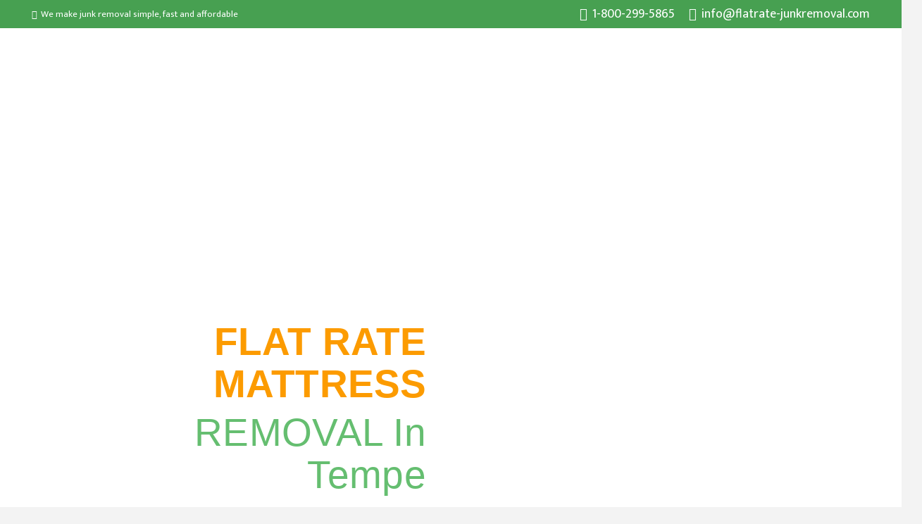

--- FILE ---
content_type: text/html; charset=UTF-8
request_url: https://flatrate-junkremoval.com/junk-removal-service-tempe-az/mattress-removal-tempe-az/
body_size: 61842
content:
<!DOCTYPE HTML>
<html lang="en-US" prefix="og: https://ogp.me/ns#">
<head>
	<meta charset="UTF-8">
	
<!-- Google Tag Manager for WordPress by gtm4wp.com -->
<script data-cfasync="false" data-pagespeed-no-defer>
	var gtm4wp_datalayer_name = "dataLayer";
	var dataLayer = dataLayer || [];
</script>
<!-- End Google Tag Manager for WordPress by gtm4wp.com -->
<!-- Search Engine Optimization by Rank Math - https://rankmath.com/ -->
<title>Mattress Removal Tempe AZ | Flat Rate Junk Removal NY</title>
<meta name="description" content="Has your mattress become home to dust mites and other allergens? Maybe it&#039;s just too old and uncomfortable to keep around any longer. Whatever the reason,"/>
<meta name="robots" content="follow, index, max-snippet:-1, max-video-preview:-1, max-image-preview:large"/>
<link rel="canonical" href="https://flatrate-junkremoval.com/junk-removal-service-tempe-az/mattress-removal-tempe-az/" />
<meta property="og:locale" content="en_US" />
<meta property="og:type" content="article" />
<meta property="og:title" content="Mattress Removal Tempe AZ | Flat Rate Junk Removal NY" />
<meta property="og:description" content="Has your mattress become home to dust mites and other allergens? Maybe it&#039;s just too old and uncomfortable to keep around any longer. Whatever the reason," />
<meta property="og:url" content="https://flatrate-junkremoval.com/junk-removal-service-tempe-az/mattress-removal-tempe-az/" />
<meta property="og:site_name" content="Flat Rate Junk Removal NY" />
<meta property="article:publisher" content="https://www.facebook.com/Flat-Rate-Junk-Removal-213974772416451/" />
<meta property="og:image" content="https://flatrate-junkremoval.com/wp-content/uploads/2021/04/MATTRESS-REMOVAL.jpg" />
<meta property="og:image:secure_url" content="https://flatrate-junkremoval.com/wp-content/uploads/2021/04/MATTRESS-REMOVAL.jpg" />
<meta property="og:image:width" content="600" />
<meta property="og:image:height" content="450" />
<meta property="og:image:alt" content="Mattress Disposal" />
<meta property="og:image:type" content="image/jpeg" />
<meta name="twitter:card" content="summary_large_image" />
<meta name="twitter:title" content="Mattress Removal Tempe AZ | Flat Rate Junk Removal NY" />
<meta name="twitter:description" content="Has your mattress become home to dust mites and other allergens? Maybe it&#039;s just too old and uncomfortable to keep around any longer. Whatever the reason," />
<meta name="twitter:image" content="https://flatrate-junkremoval.com/wp-content/uploads/2021/04/MATTRESS-REMOVAL.jpg" />
<meta name="twitter:label1" content="Time to read" />
<meta name="twitter:data1" content="4 minutes" />
<script type="application/ld+json" class="rank-math-schema">{"@context":"https://schema.org","@graph":[{"@type":"BreadcrumbList","@id":"https://flatrate-junkremoval.com/junk-removal-service-tempe-az/mattress-removal-tempe-az/#breadcrumb","itemListElement":[{"@type":"ListItem","position":"1","item":{"@id":"https://flatrate-junkremoval.com","name":"Home"}},{"@type":"ListItem","position":"2","item":{"@id":"https://flatrate-junkremoval.com/junk-removal-service-tempe-az/","name":"Junk Removal Service Tempe AZ"}},{"@type":"ListItem","position":"3","item":{"@id":"https://flatrate-junkremoval.com/junk-removal-service-tempe-az/mattress-removal-tempe-az/","name":"Mattress Removal Tempe AZ"}}]}]}</script>
<!-- /Rank Math WordPress SEO plugin -->

<link rel='dns-prefetch' href='//fonts.googleapis.com' />
<link rel="alternate" type="application/rss+xml" title="Flat Rate Junk Removal NY &raquo; Feed" href="https://flatrate-junkremoval.com/feed/" />
<link rel="alternate" title="oEmbed (JSON)" type="application/json+oembed" href="https://flatrate-junkremoval.com/wp-json/oembed/1.0/embed?url=https%3A%2F%2Fflatrate-junkremoval.com%2Fjunk-removal-service-tempe-az%2Fmattress-removal-tempe-az%2F" />
<link rel="alternate" title="oEmbed (XML)" type="text/xml+oembed" href="https://flatrate-junkremoval.com/wp-json/oembed/1.0/embed?url=https%3A%2F%2Fflatrate-junkremoval.com%2Fjunk-removal-service-tempe-az%2Fmattress-removal-tempe-az%2F&#038;format=xml" />
<link rel="canonical" href="https://flatrate-junkremoval.com/junk-removal-service-tempe-az/mattress-removal-tempe-az" />
<meta name="viewport" content="width=device-width, initial-scale=1">
<meta name="SKYPE_TOOLBAR" content="SKYPE_TOOLBAR_PARSER_COMPATIBLE">
<meta name="theme-color" content="#f6f6f6">
<meta property="og:title" content="Mattress Removal Tempe AZ | Flat Rate Junk Removal NY">
<meta property="og:url" content="https://flatrate-junkremoval.com/junk-removal-service-tempe-az/mattress-removal-tempe-az">
<meta property="og:locale" content="en_US">
<meta property="og:site_name" content="Flat Rate Junk Removal NY">
<meta property="og:type" content="website">
<meta property="og:image" content="https://flatrate-junkremoval.com/wp-content/uploads/2021/04/7.jpg" itemprop="image">
<style id='wp-img-auto-sizes-contain-inline-css'>
img:is([sizes=auto i],[sizes^="auto," i]){contain-intrinsic-size:3000px 1500px}
/*# sourceURL=wp-img-auto-sizes-contain-inline-css */
</style>
<style id='wp-emoji-styles-inline-css'>

	img.wp-smiley, img.emoji {
		display: inline !important;
		border: none !important;
		box-shadow: none !important;
		height: 1em !important;
		width: 1em !important;
		margin: 0 0.07em !important;
		vertical-align: -0.1em !important;
		background: none !important;
		padding: 0 !important;
	}
/*# sourceURL=wp-emoji-styles-inline-css */
</style>
<style id='classic-theme-styles-inline-css'>
/*! This file is auto-generated */
.wp-block-button__link{color:#fff;background-color:#32373c;border-radius:9999px;box-shadow:none;text-decoration:none;padding:calc(.667em + 2px) calc(1.333em + 2px);font-size:1.125em}.wp-block-file__button{background:#32373c;color:#fff;text-decoration:none}
/*# sourceURL=/wp-includes/css/classic-themes.min.css */
</style>
<style id='global-styles-inline-css'>
:root{--wp--preset--aspect-ratio--square: 1;--wp--preset--aspect-ratio--4-3: 4/3;--wp--preset--aspect-ratio--3-4: 3/4;--wp--preset--aspect-ratio--3-2: 3/2;--wp--preset--aspect-ratio--2-3: 2/3;--wp--preset--aspect-ratio--16-9: 16/9;--wp--preset--aspect-ratio--9-16: 9/16;--wp--preset--color--black: #000000;--wp--preset--color--cyan-bluish-gray: #abb8c3;--wp--preset--color--white: #ffffff;--wp--preset--color--pale-pink: #f78da7;--wp--preset--color--vivid-red: #cf2e2e;--wp--preset--color--luminous-vivid-orange: #ff6900;--wp--preset--color--luminous-vivid-amber: #fcb900;--wp--preset--color--light-green-cyan: #7bdcb5;--wp--preset--color--vivid-green-cyan: #00d084;--wp--preset--color--pale-cyan-blue: #8ed1fc;--wp--preset--color--vivid-cyan-blue: #0693e3;--wp--preset--color--vivid-purple: #9b51e0;--wp--preset--gradient--vivid-cyan-blue-to-vivid-purple: linear-gradient(135deg,rgb(6,147,227) 0%,rgb(155,81,224) 100%);--wp--preset--gradient--light-green-cyan-to-vivid-green-cyan: linear-gradient(135deg,rgb(122,220,180) 0%,rgb(0,208,130) 100%);--wp--preset--gradient--luminous-vivid-amber-to-luminous-vivid-orange: linear-gradient(135deg,rgb(252,185,0) 0%,rgb(255,105,0) 100%);--wp--preset--gradient--luminous-vivid-orange-to-vivid-red: linear-gradient(135deg,rgb(255,105,0) 0%,rgb(207,46,46) 100%);--wp--preset--gradient--very-light-gray-to-cyan-bluish-gray: linear-gradient(135deg,rgb(238,238,238) 0%,rgb(169,184,195) 100%);--wp--preset--gradient--cool-to-warm-spectrum: linear-gradient(135deg,rgb(74,234,220) 0%,rgb(151,120,209) 20%,rgb(207,42,186) 40%,rgb(238,44,130) 60%,rgb(251,105,98) 80%,rgb(254,248,76) 100%);--wp--preset--gradient--blush-light-purple: linear-gradient(135deg,rgb(255,206,236) 0%,rgb(152,150,240) 100%);--wp--preset--gradient--blush-bordeaux: linear-gradient(135deg,rgb(254,205,165) 0%,rgb(254,45,45) 50%,rgb(107,0,62) 100%);--wp--preset--gradient--luminous-dusk: linear-gradient(135deg,rgb(255,203,112) 0%,rgb(199,81,192) 50%,rgb(65,88,208) 100%);--wp--preset--gradient--pale-ocean: linear-gradient(135deg,rgb(255,245,203) 0%,rgb(182,227,212) 50%,rgb(51,167,181) 100%);--wp--preset--gradient--electric-grass: linear-gradient(135deg,rgb(202,248,128) 0%,rgb(113,206,126) 100%);--wp--preset--gradient--midnight: linear-gradient(135deg,rgb(2,3,129) 0%,rgb(40,116,252) 100%);--wp--preset--font-size--small: 13px;--wp--preset--font-size--medium: 20px;--wp--preset--font-size--large: 36px;--wp--preset--font-size--x-large: 42px;--wp--preset--spacing--20: 0.44rem;--wp--preset--spacing--30: 0.67rem;--wp--preset--spacing--40: 1rem;--wp--preset--spacing--50: 1.5rem;--wp--preset--spacing--60: 2.25rem;--wp--preset--spacing--70: 3.38rem;--wp--preset--spacing--80: 5.06rem;--wp--preset--shadow--natural: 6px 6px 9px rgba(0, 0, 0, 0.2);--wp--preset--shadow--deep: 12px 12px 50px rgba(0, 0, 0, 0.4);--wp--preset--shadow--sharp: 6px 6px 0px rgba(0, 0, 0, 0.2);--wp--preset--shadow--outlined: 6px 6px 0px -3px rgb(255, 255, 255), 6px 6px rgb(0, 0, 0);--wp--preset--shadow--crisp: 6px 6px 0px rgb(0, 0, 0);}:where(.is-layout-flex){gap: 0.5em;}:where(.is-layout-grid){gap: 0.5em;}body .is-layout-flex{display: flex;}.is-layout-flex{flex-wrap: wrap;align-items: center;}.is-layout-flex > :is(*, div){margin: 0;}body .is-layout-grid{display: grid;}.is-layout-grid > :is(*, div){margin: 0;}:where(.wp-block-columns.is-layout-flex){gap: 2em;}:where(.wp-block-columns.is-layout-grid){gap: 2em;}:where(.wp-block-post-template.is-layout-flex){gap: 1.25em;}:where(.wp-block-post-template.is-layout-grid){gap: 1.25em;}.has-black-color{color: var(--wp--preset--color--black) !important;}.has-cyan-bluish-gray-color{color: var(--wp--preset--color--cyan-bluish-gray) !important;}.has-white-color{color: var(--wp--preset--color--white) !important;}.has-pale-pink-color{color: var(--wp--preset--color--pale-pink) !important;}.has-vivid-red-color{color: var(--wp--preset--color--vivid-red) !important;}.has-luminous-vivid-orange-color{color: var(--wp--preset--color--luminous-vivid-orange) !important;}.has-luminous-vivid-amber-color{color: var(--wp--preset--color--luminous-vivid-amber) !important;}.has-light-green-cyan-color{color: var(--wp--preset--color--light-green-cyan) !important;}.has-vivid-green-cyan-color{color: var(--wp--preset--color--vivid-green-cyan) !important;}.has-pale-cyan-blue-color{color: var(--wp--preset--color--pale-cyan-blue) !important;}.has-vivid-cyan-blue-color{color: var(--wp--preset--color--vivid-cyan-blue) !important;}.has-vivid-purple-color{color: var(--wp--preset--color--vivid-purple) !important;}.has-black-background-color{background-color: var(--wp--preset--color--black) !important;}.has-cyan-bluish-gray-background-color{background-color: var(--wp--preset--color--cyan-bluish-gray) !important;}.has-white-background-color{background-color: var(--wp--preset--color--white) !important;}.has-pale-pink-background-color{background-color: var(--wp--preset--color--pale-pink) !important;}.has-vivid-red-background-color{background-color: var(--wp--preset--color--vivid-red) !important;}.has-luminous-vivid-orange-background-color{background-color: var(--wp--preset--color--luminous-vivid-orange) !important;}.has-luminous-vivid-amber-background-color{background-color: var(--wp--preset--color--luminous-vivid-amber) !important;}.has-light-green-cyan-background-color{background-color: var(--wp--preset--color--light-green-cyan) !important;}.has-vivid-green-cyan-background-color{background-color: var(--wp--preset--color--vivid-green-cyan) !important;}.has-pale-cyan-blue-background-color{background-color: var(--wp--preset--color--pale-cyan-blue) !important;}.has-vivid-cyan-blue-background-color{background-color: var(--wp--preset--color--vivid-cyan-blue) !important;}.has-vivid-purple-background-color{background-color: var(--wp--preset--color--vivid-purple) !important;}.has-black-border-color{border-color: var(--wp--preset--color--black) !important;}.has-cyan-bluish-gray-border-color{border-color: var(--wp--preset--color--cyan-bluish-gray) !important;}.has-white-border-color{border-color: var(--wp--preset--color--white) !important;}.has-pale-pink-border-color{border-color: var(--wp--preset--color--pale-pink) !important;}.has-vivid-red-border-color{border-color: var(--wp--preset--color--vivid-red) !important;}.has-luminous-vivid-orange-border-color{border-color: var(--wp--preset--color--luminous-vivid-orange) !important;}.has-luminous-vivid-amber-border-color{border-color: var(--wp--preset--color--luminous-vivid-amber) !important;}.has-light-green-cyan-border-color{border-color: var(--wp--preset--color--light-green-cyan) !important;}.has-vivid-green-cyan-border-color{border-color: var(--wp--preset--color--vivid-green-cyan) !important;}.has-pale-cyan-blue-border-color{border-color: var(--wp--preset--color--pale-cyan-blue) !important;}.has-vivid-cyan-blue-border-color{border-color: var(--wp--preset--color--vivid-cyan-blue) !important;}.has-vivid-purple-border-color{border-color: var(--wp--preset--color--vivid-purple) !important;}.has-vivid-cyan-blue-to-vivid-purple-gradient-background{background: var(--wp--preset--gradient--vivid-cyan-blue-to-vivid-purple) !important;}.has-light-green-cyan-to-vivid-green-cyan-gradient-background{background: var(--wp--preset--gradient--light-green-cyan-to-vivid-green-cyan) !important;}.has-luminous-vivid-amber-to-luminous-vivid-orange-gradient-background{background: var(--wp--preset--gradient--luminous-vivid-amber-to-luminous-vivid-orange) !important;}.has-luminous-vivid-orange-to-vivid-red-gradient-background{background: var(--wp--preset--gradient--luminous-vivid-orange-to-vivid-red) !important;}.has-very-light-gray-to-cyan-bluish-gray-gradient-background{background: var(--wp--preset--gradient--very-light-gray-to-cyan-bluish-gray) !important;}.has-cool-to-warm-spectrum-gradient-background{background: var(--wp--preset--gradient--cool-to-warm-spectrum) !important;}.has-blush-light-purple-gradient-background{background: var(--wp--preset--gradient--blush-light-purple) !important;}.has-blush-bordeaux-gradient-background{background: var(--wp--preset--gradient--blush-bordeaux) !important;}.has-luminous-dusk-gradient-background{background: var(--wp--preset--gradient--luminous-dusk) !important;}.has-pale-ocean-gradient-background{background: var(--wp--preset--gradient--pale-ocean) !important;}.has-electric-grass-gradient-background{background: var(--wp--preset--gradient--electric-grass) !important;}.has-midnight-gradient-background{background: var(--wp--preset--gradient--midnight) !important;}.has-small-font-size{font-size: var(--wp--preset--font-size--small) !important;}.has-medium-font-size{font-size: var(--wp--preset--font-size--medium) !important;}.has-large-font-size{font-size: var(--wp--preset--font-size--large) !important;}.has-x-large-font-size{font-size: var(--wp--preset--font-size--x-large) !important;}
:where(.wp-block-post-template.is-layout-flex){gap: 1.25em;}:where(.wp-block-post-template.is-layout-grid){gap: 1.25em;}
:where(.wp-block-term-template.is-layout-flex){gap: 1.25em;}:where(.wp-block-term-template.is-layout-grid){gap: 1.25em;}
:where(.wp-block-columns.is-layout-flex){gap: 2em;}:where(.wp-block-columns.is-layout-grid){gap: 2em;}
:root :where(.wp-block-pullquote){font-size: 1.5em;line-height: 1.6;}
/*# sourceURL=global-styles-inline-css */
</style>
<link rel='stylesheet' id='formcraft-common-css' href='https://flatrate-junkremoval.com/wp-content/plugins/formcraft3/dist/formcraft-common.css?ver=3.9.12' media='all' />
<link rel='stylesheet' id='formcraft-form-css' href='https://flatrate-junkremoval.com/wp-content/plugins/formcraft3/dist/form.css?ver=3.9.12' media='all' />
<link rel='stylesheet' id='wpa-css-css' href='https://flatrate-junkremoval.com/wp-content/plugins/honeypot/includes/css/wpa.css?ver=2.3.04' media='all' />
<link rel='stylesheet' id='us-fonts-css' href='https://fonts.googleapis.com/css?family=Mukta%3A400%2C500%7CLexend+Deca%3A400%2C500&#038;display=swap&#038;ver=6.9' media='all' />
<link rel='stylesheet' id='us-style-css' href='https://flatrate-junkremoval.com/wp-content/themes/Impreza/css/style.min.css?ver=8.33.2' media='all' />
<link rel='stylesheet' id='elementor-icons-css' href='https://flatrate-junkremoval.com/wp-content/plugins/elementor/assets/lib/eicons/css/elementor-icons.min.css?ver=5.45.0' media='all' />
<link rel='stylesheet' id='elementor-frontend-css' href='https://flatrate-junkremoval.com/wp-content/plugins/elementor/assets/css/frontend.min.css?ver=3.34.1' media='all' />
<style id='elementor-frontend-inline-css'>
@-webkit-keyframes ha_fadeIn{0%{opacity:0}to{opacity:1}}@keyframes ha_fadeIn{0%{opacity:0}to{opacity:1}}@-webkit-keyframes ha_zoomIn{0%{opacity:0;-webkit-transform:scale3d(.3,.3,.3);transform:scale3d(.3,.3,.3)}50%{opacity:1}}@keyframes ha_zoomIn{0%{opacity:0;-webkit-transform:scale3d(.3,.3,.3);transform:scale3d(.3,.3,.3)}50%{opacity:1}}@-webkit-keyframes ha_rollIn{0%{opacity:0;-webkit-transform:translate3d(-100%,0,0) rotate3d(0,0,1,-120deg);transform:translate3d(-100%,0,0) rotate3d(0,0,1,-120deg)}to{opacity:1}}@keyframes ha_rollIn{0%{opacity:0;-webkit-transform:translate3d(-100%,0,0) rotate3d(0,0,1,-120deg);transform:translate3d(-100%,0,0) rotate3d(0,0,1,-120deg)}to{opacity:1}}@-webkit-keyframes ha_bounce{0%,20%,53%,to{-webkit-animation-timing-function:cubic-bezier(.215,.61,.355,1);animation-timing-function:cubic-bezier(.215,.61,.355,1)}40%,43%{-webkit-transform:translate3d(0,-30px,0) scaleY(1.1);transform:translate3d(0,-30px,0) scaleY(1.1);-webkit-animation-timing-function:cubic-bezier(.755,.05,.855,.06);animation-timing-function:cubic-bezier(.755,.05,.855,.06)}70%{-webkit-transform:translate3d(0,-15px,0) scaleY(1.05);transform:translate3d(0,-15px,0) scaleY(1.05);-webkit-animation-timing-function:cubic-bezier(.755,.05,.855,.06);animation-timing-function:cubic-bezier(.755,.05,.855,.06)}80%{-webkit-transition-timing-function:cubic-bezier(.215,.61,.355,1);transition-timing-function:cubic-bezier(.215,.61,.355,1);-webkit-transform:translate3d(0,0,0) scaleY(.95);transform:translate3d(0,0,0) scaleY(.95)}90%{-webkit-transform:translate3d(0,-4px,0) scaleY(1.02);transform:translate3d(0,-4px,0) scaleY(1.02)}}@keyframes ha_bounce{0%,20%,53%,to{-webkit-animation-timing-function:cubic-bezier(.215,.61,.355,1);animation-timing-function:cubic-bezier(.215,.61,.355,1)}40%,43%{-webkit-transform:translate3d(0,-30px,0) scaleY(1.1);transform:translate3d(0,-30px,0) scaleY(1.1);-webkit-animation-timing-function:cubic-bezier(.755,.05,.855,.06);animation-timing-function:cubic-bezier(.755,.05,.855,.06)}70%{-webkit-transform:translate3d(0,-15px,0) scaleY(1.05);transform:translate3d(0,-15px,0) scaleY(1.05);-webkit-animation-timing-function:cubic-bezier(.755,.05,.855,.06);animation-timing-function:cubic-bezier(.755,.05,.855,.06)}80%{-webkit-transition-timing-function:cubic-bezier(.215,.61,.355,1);transition-timing-function:cubic-bezier(.215,.61,.355,1);-webkit-transform:translate3d(0,0,0) scaleY(.95);transform:translate3d(0,0,0) scaleY(.95)}90%{-webkit-transform:translate3d(0,-4px,0) scaleY(1.02);transform:translate3d(0,-4px,0) scaleY(1.02)}}@-webkit-keyframes ha_bounceIn{0%,20%,40%,60%,80%,to{-webkit-animation-timing-function:cubic-bezier(.215,.61,.355,1);animation-timing-function:cubic-bezier(.215,.61,.355,1)}0%{opacity:0;-webkit-transform:scale3d(.3,.3,.3);transform:scale3d(.3,.3,.3)}20%{-webkit-transform:scale3d(1.1,1.1,1.1);transform:scale3d(1.1,1.1,1.1)}40%{-webkit-transform:scale3d(.9,.9,.9);transform:scale3d(.9,.9,.9)}60%{opacity:1;-webkit-transform:scale3d(1.03,1.03,1.03);transform:scale3d(1.03,1.03,1.03)}80%{-webkit-transform:scale3d(.97,.97,.97);transform:scale3d(.97,.97,.97)}to{opacity:1}}@keyframes ha_bounceIn{0%,20%,40%,60%,80%,to{-webkit-animation-timing-function:cubic-bezier(.215,.61,.355,1);animation-timing-function:cubic-bezier(.215,.61,.355,1)}0%{opacity:0;-webkit-transform:scale3d(.3,.3,.3);transform:scale3d(.3,.3,.3)}20%{-webkit-transform:scale3d(1.1,1.1,1.1);transform:scale3d(1.1,1.1,1.1)}40%{-webkit-transform:scale3d(.9,.9,.9);transform:scale3d(.9,.9,.9)}60%{opacity:1;-webkit-transform:scale3d(1.03,1.03,1.03);transform:scale3d(1.03,1.03,1.03)}80%{-webkit-transform:scale3d(.97,.97,.97);transform:scale3d(.97,.97,.97)}to{opacity:1}}@-webkit-keyframes ha_flipInX{0%{opacity:0;-webkit-transform:perspective(400px) rotate3d(1,0,0,90deg);transform:perspective(400px) rotate3d(1,0,0,90deg);-webkit-animation-timing-function:ease-in;animation-timing-function:ease-in}40%{-webkit-transform:perspective(400px) rotate3d(1,0,0,-20deg);transform:perspective(400px) rotate3d(1,0,0,-20deg);-webkit-animation-timing-function:ease-in;animation-timing-function:ease-in}60%{opacity:1;-webkit-transform:perspective(400px) rotate3d(1,0,0,10deg);transform:perspective(400px) rotate3d(1,0,0,10deg)}80%{-webkit-transform:perspective(400px) rotate3d(1,0,0,-5deg);transform:perspective(400px) rotate3d(1,0,0,-5deg)}}@keyframes ha_flipInX{0%{opacity:0;-webkit-transform:perspective(400px) rotate3d(1,0,0,90deg);transform:perspective(400px) rotate3d(1,0,0,90deg);-webkit-animation-timing-function:ease-in;animation-timing-function:ease-in}40%{-webkit-transform:perspective(400px) rotate3d(1,0,0,-20deg);transform:perspective(400px) rotate3d(1,0,0,-20deg);-webkit-animation-timing-function:ease-in;animation-timing-function:ease-in}60%{opacity:1;-webkit-transform:perspective(400px) rotate3d(1,0,0,10deg);transform:perspective(400px) rotate3d(1,0,0,10deg)}80%{-webkit-transform:perspective(400px) rotate3d(1,0,0,-5deg);transform:perspective(400px) rotate3d(1,0,0,-5deg)}}@-webkit-keyframes ha_flipInY{0%{opacity:0;-webkit-transform:perspective(400px) rotate3d(0,1,0,90deg);transform:perspective(400px) rotate3d(0,1,0,90deg);-webkit-animation-timing-function:ease-in;animation-timing-function:ease-in}40%{-webkit-transform:perspective(400px) rotate3d(0,1,0,-20deg);transform:perspective(400px) rotate3d(0,1,0,-20deg);-webkit-animation-timing-function:ease-in;animation-timing-function:ease-in}60%{opacity:1;-webkit-transform:perspective(400px) rotate3d(0,1,0,10deg);transform:perspective(400px) rotate3d(0,1,0,10deg)}80%{-webkit-transform:perspective(400px) rotate3d(0,1,0,-5deg);transform:perspective(400px) rotate3d(0,1,0,-5deg)}}@keyframes ha_flipInY{0%{opacity:0;-webkit-transform:perspective(400px) rotate3d(0,1,0,90deg);transform:perspective(400px) rotate3d(0,1,0,90deg);-webkit-animation-timing-function:ease-in;animation-timing-function:ease-in}40%{-webkit-transform:perspective(400px) rotate3d(0,1,0,-20deg);transform:perspective(400px) rotate3d(0,1,0,-20deg);-webkit-animation-timing-function:ease-in;animation-timing-function:ease-in}60%{opacity:1;-webkit-transform:perspective(400px) rotate3d(0,1,0,10deg);transform:perspective(400px) rotate3d(0,1,0,10deg)}80%{-webkit-transform:perspective(400px) rotate3d(0,1,0,-5deg);transform:perspective(400px) rotate3d(0,1,0,-5deg)}}@-webkit-keyframes ha_swing{20%{-webkit-transform:rotate3d(0,0,1,15deg);transform:rotate3d(0,0,1,15deg)}40%{-webkit-transform:rotate3d(0,0,1,-10deg);transform:rotate3d(0,0,1,-10deg)}60%{-webkit-transform:rotate3d(0,0,1,5deg);transform:rotate3d(0,0,1,5deg)}80%{-webkit-transform:rotate3d(0,0,1,-5deg);transform:rotate3d(0,0,1,-5deg)}}@keyframes ha_swing{20%{-webkit-transform:rotate3d(0,0,1,15deg);transform:rotate3d(0,0,1,15deg)}40%{-webkit-transform:rotate3d(0,0,1,-10deg);transform:rotate3d(0,0,1,-10deg)}60%{-webkit-transform:rotate3d(0,0,1,5deg);transform:rotate3d(0,0,1,5deg)}80%{-webkit-transform:rotate3d(0,0,1,-5deg);transform:rotate3d(0,0,1,-5deg)}}@-webkit-keyframes ha_slideInDown{0%{visibility:visible;-webkit-transform:translate3d(0,-100%,0);transform:translate3d(0,-100%,0)}}@keyframes ha_slideInDown{0%{visibility:visible;-webkit-transform:translate3d(0,-100%,0);transform:translate3d(0,-100%,0)}}@-webkit-keyframes ha_slideInUp{0%{visibility:visible;-webkit-transform:translate3d(0,100%,0);transform:translate3d(0,100%,0)}}@keyframes ha_slideInUp{0%{visibility:visible;-webkit-transform:translate3d(0,100%,0);transform:translate3d(0,100%,0)}}@-webkit-keyframes ha_slideInLeft{0%{visibility:visible;-webkit-transform:translate3d(-100%,0,0);transform:translate3d(-100%,0,0)}}@keyframes ha_slideInLeft{0%{visibility:visible;-webkit-transform:translate3d(-100%,0,0);transform:translate3d(-100%,0,0)}}@-webkit-keyframes ha_slideInRight{0%{visibility:visible;-webkit-transform:translate3d(100%,0,0);transform:translate3d(100%,0,0)}}@keyframes ha_slideInRight{0%{visibility:visible;-webkit-transform:translate3d(100%,0,0);transform:translate3d(100%,0,0)}}.ha_fadeIn{-webkit-animation-name:ha_fadeIn;animation-name:ha_fadeIn}.ha_zoomIn{-webkit-animation-name:ha_zoomIn;animation-name:ha_zoomIn}.ha_rollIn{-webkit-animation-name:ha_rollIn;animation-name:ha_rollIn}.ha_bounce{-webkit-transform-origin:center bottom;-ms-transform-origin:center bottom;transform-origin:center bottom;-webkit-animation-name:ha_bounce;animation-name:ha_bounce}.ha_bounceIn{-webkit-animation-name:ha_bounceIn;animation-name:ha_bounceIn;-webkit-animation-duration:.75s;-webkit-animation-duration:calc(var(--animate-duration)*.75);animation-duration:.75s;animation-duration:calc(var(--animate-duration)*.75)}.ha_flipInX,.ha_flipInY{-webkit-animation-name:ha_flipInX;animation-name:ha_flipInX;-webkit-backface-visibility:visible!important;backface-visibility:visible!important}.ha_flipInY{-webkit-animation-name:ha_flipInY;animation-name:ha_flipInY}.ha_swing{-webkit-transform-origin:top center;-ms-transform-origin:top center;transform-origin:top center;-webkit-animation-name:ha_swing;animation-name:ha_swing}.ha_slideInDown{-webkit-animation-name:ha_slideInDown;animation-name:ha_slideInDown}.ha_slideInUp{-webkit-animation-name:ha_slideInUp;animation-name:ha_slideInUp}.ha_slideInLeft{-webkit-animation-name:ha_slideInLeft;animation-name:ha_slideInLeft}.ha_slideInRight{-webkit-animation-name:ha_slideInRight;animation-name:ha_slideInRight}.ha-css-transform-yes{-webkit-transition-duration:var(--ha-tfx-transition-duration, .2s);transition-duration:var(--ha-tfx-transition-duration, .2s);-webkit-transition-property:-webkit-transform;transition-property:transform;transition-property:transform,-webkit-transform;-webkit-transform:translate(var(--ha-tfx-translate-x, 0),var(--ha-tfx-translate-y, 0)) scale(var(--ha-tfx-scale-x, 1),var(--ha-tfx-scale-y, 1)) skew(var(--ha-tfx-skew-x, 0),var(--ha-tfx-skew-y, 0)) rotateX(var(--ha-tfx-rotate-x, 0)) rotateY(var(--ha-tfx-rotate-y, 0)) rotateZ(var(--ha-tfx-rotate-z, 0));transform:translate(var(--ha-tfx-translate-x, 0),var(--ha-tfx-translate-y, 0)) scale(var(--ha-tfx-scale-x, 1),var(--ha-tfx-scale-y, 1)) skew(var(--ha-tfx-skew-x, 0),var(--ha-tfx-skew-y, 0)) rotateX(var(--ha-tfx-rotate-x, 0)) rotateY(var(--ha-tfx-rotate-y, 0)) rotateZ(var(--ha-tfx-rotate-z, 0))}.ha-css-transform-yes:hover{-webkit-transform:translate(var(--ha-tfx-translate-x-hover, var(--ha-tfx-translate-x, 0)),var(--ha-tfx-translate-y-hover, var(--ha-tfx-translate-y, 0))) scale(var(--ha-tfx-scale-x-hover, var(--ha-tfx-scale-x, 1)),var(--ha-tfx-scale-y-hover, var(--ha-tfx-scale-y, 1))) skew(var(--ha-tfx-skew-x-hover, var(--ha-tfx-skew-x, 0)),var(--ha-tfx-skew-y-hover, var(--ha-tfx-skew-y, 0))) rotateX(var(--ha-tfx-rotate-x-hover, var(--ha-tfx-rotate-x, 0))) rotateY(var(--ha-tfx-rotate-y-hover, var(--ha-tfx-rotate-y, 0))) rotateZ(var(--ha-tfx-rotate-z-hover, var(--ha-tfx-rotate-z, 0)));transform:translate(var(--ha-tfx-translate-x-hover, var(--ha-tfx-translate-x, 0)),var(--ha-tfx-translate-y-hover, var(--ha-tfx-translate-y, 0))) scale(var(--ha-tfx-scale-x-hover, var(--ha-tfx-scale-x, 1)),var(--ha-tfx-scale-y-hover, var(--ha-tfx-scale-y, 1))) skew(var(--ha-tfx-skew-x-hover, var(--ha-tfx-skew-x, 0)),var(--ha-tfx-skew-y-hover, var(--ha-tfx-skew-y, 0))) rotateX(var(--ha-tfx-rotate-x-hover, var(--ha-tfx-rotate-x, 0))) rotateY(var(--ha-tfx-rotate-y-hover, var(--ha-tfx-rotate-y, 0))) rotateZ(var(--ha-tfx-rotate-z-hover, var(--ha-tfx-rotate-z, 0)))}.happy-addon>.elementor-widget-container{word-wrap:break-word;overflow-wrap:break-word}.happy-addon>.elementor-widget-container,.happy-addon>.elementor-widget-container *{-webkit-box-sizing:border-box;box-sizing:border-box}.happy-addon:not(:has(.elementor-widget-container)),.happy-addon:not(:has(.elementor-widget-container)) *{-webkit-box-sizing:border-box;box-sizing:border-box;word-wrap:break-word;overflow-wrap:break-word}.happy-addon p:empty{display:none}.happy-addon .elementor-inline-editing{min-height:auto!important}.happy-addon-pro img{max-width:100%;height:auto;-o-object-fit:cover;object-fit:cover}.ha-screen-reader-text{position:absolute;overflow:hidden;clip:rect(1px,1px,1px,1px);margin:-1px;padding:0;width:1px;height:1px;border:0;word-wrap:normal!important;-webkit-clip-path:inset(50%);clip-path:inset(50%)}.ha-has-bg-overlay>.elementor-widget-container{position:relative;z-index:1}.ha-has-bg-overlay>.elementor-widget-container:before{position:absolute;top:0;left:0;z-index:-1;width:100%;height:100%;content:""}.ha-has-bg-overlay:not(:has(.elementor-widget-container)){position:relative;z-index:1}.ha-has-bg-overlay:not(:has(.elementor-widget-container)):before{position:absolute;top:0;left:0;z-index:-1;width:100%;height:100%;content:""}.ha-popup--is-enabled .ha-js-popup,.ha-popup--is-enabled .ha-js-popup img{cursor:-webkit-zoom-in!important;cursor:zoom-in!important}.mfp-wrap .mfp-arrow,.mfp-wrap .mfp-close{background-color:transparent}.mfp-wrap .mfp-arrow:focus,.mfp-wrap .mfp-close:focus{outline-width:thin}.ha-advanced-tooltip-enable{position:relative;cursor:pointer;--ha-tooltip-arrow-color:black;--ha-tooltip-arrow-distance:0}.ha-advanced-tooltip-enable .ha-advanced-tooltip-content{position:absolute;z-index:999;display:none;padding:5px 0;width:120px;height:auto;border-radius:6px;background-color:#000;color:#fff;text-align:center;opacity:0}.ha-advanced-tooltip-enable .ha-advanced-tooltip-content::after{position:absolute;border-width:5px;border-style:solid;content:""}.ha-advanced-tooltip-enable .ha-advanced-tooltip-content.no-arrow::after{visibility:hidden}.ha-advanced-tooltip-enable .ha-advanced-tooltip-content.show{display:inline-block;opacity:1}.ha-advanced-tooltip-enable.ha-advanced-tooltip-top .ha-advanced-tooltip-content,body[data-elementor-device-mode=tablet] .ha-advanced-tooltip-enable.ha-advanced-tooltip-tablet-top .ha-advanced-tooltip-content{top:unset;right:0;bottom:calc(101% + var(--ha-tooltip-arrow-distance));left:0;margin:0 auto}.ha-advanced-tooltip-enable.ha-advanced-tooltip-top .ha-advanced-tooltip-content::after,body[data-elementor-device-mode=tablet] .ha-advanced-tooltip-enable.ha-advanced-tooltip-tablet-top .ha-advanced-tooltip-content::after{top:100%;right:unset;bottom:unset;left:50%;border-color:var(--ha-tooltip-arrow-color) transparent transparent transparent;-webkit-transform:translateX(-50%);-ms-transform:translateX(-50%);transform:translateX(-50%)}.ha-advanced-tooltip-enable.ha-advanced-tooltip-bottom .ha-advanced-tooltip-content,body[data-elementor-device-mode=tablet] .ha-advanced-tooltip-enable.ha-advanced-tooltip-tablet-bottom .ha-advanced-tooltip-content{top:calc(101% + var(--ha-tooltip-arrow-distance));right:0;bottom:unset;left:0;margin:0 auto}.ha-advanced-tooltip-enable.ha-advanced-tooltip-bottom .ha-advanced-tooltip-content::after,body[data-elementor-device-mode=tablet] .ha-advanced-tooltip-enable.ha-advanced-tooltip-tablet-bottom .ha-advanced-tooltip-content::after{top:unset;right:unset;bottom:100%;left:50%;border-color:transparent transparent var(--ha-tooltip-arrow-color) transparent;-webkit-transform:translateX(-50%);-ms-transform:translateX(-50%);transform:translateX(-50%)}.ha-advanced-tooltip-enable.ha-advanced-tooltip-left .ha-advanced-tooltip-content,body[data-elementor-device-mode=tablet] .ha-advanced-tooltip-enable.ha-advanced-tooltip-tablet-left .ha-advanced-tooltip-content{top:50%;right:calc(101% + var(--ha-tooltip-arrow-distance));bottom:unset;left:unset;-webkit-transform:translateY(-50%);-ms-transform:translateY(-50%);transform:translateY(-50%)}.ha-advanced-tooltip-enable.ha-advanced-tooltip-left .ha-advanced-tooltip-content::after,body[data-elementor-device-mode=tablet] .ha-advanced-tooltip-enable.ha-advanced-tooltip-tablet-left .ha-advanced-tooltip-content::after{top:50%;right:unset;bottom:unset;left:100%;border-color:transparent transparent transparent var(--ha-tooltip-arrow-color);-webkit-transform:translateY(-50%);-ms-transform:translateY(-50%);transform:translateY(-50%)}.ha-advanced-tooltip-enable.ha-advanced-tooltip-right .ha-advanced-tooltip-content,body[data-elementor-device-mode=tablet] .ha-advanced-tooltip-enable.ha-advanced-tooltip-tablet-right .ha-advanced-tooltip-content{top:50%;right:unset;bottom:unset;left:calc(101% + var(--ha-tooltip-arrow-distance));-webkit-transform:translateY(-50%);-ms-transform:translateY(-50%);transform:translateY(-50%)}.ha-advanced-tooltip-enable.ha-advanced-tooltip-right .ha-advanced-tooltip-content::after,body[data-elementor-device-mode=tablet] .ha-advanced-tooltip-enable.ha-advanced-tooltip-tablet-right .ha-advanced-tooltip-content::after{top:50%;right:100%;bottom:unset;left:unset;border-color:transparent var(--ha-tooltip-arrow-color) transparent transparent;-webkit-transform:translateY(-50%);-ms-transform:translateY(-50%);transform:translateY(-50%)}body[data-elementor-device-mode=mobile] .ha-advanced-tooltip-enable.ha-advanced-tooltip-mobile-top .ha-advanced-tooltip-content{top:unset;right:0;bottom:calc(101% + var(--ha-tooltip-arrow-distance));left:0;margin:0 auto}body[data-elementor-device-mode=mobile] .ha-advanced-tooltip-enable.ha-advanced-tooltip-mobile-top .ha-advanced-tooltip-content::after{top:100%;right:unset;bottom:unset;left:50%;border-color:var(--ha-tooltip-arrow-color) transparent transparent transparent;-webkit-transform:translateX(-50%);-ms-transform:translateX(-50%);transform:translateX(-50%)}body[data-elementor-device-mode=mobile] .ha-advanced-tooltip-enable.ha-advanced-tooltip-mobile-bottom .ha-advanced-tooltip-content{top:calc(101% + var(--ha-tooltip-arrow-distance));right:0;bottom:unset;left:0;margin:0 auto}body[data-elementor-device-mode=mobile] .ha-advanced-tooltip-enable.ha-advanced-tooltip-mobile-bottom .ha-advanced-tooltip-content::after{top:unset;right:unset;bottom:100%;left:50%;border-color:transparent transparent var(--ha-tooltip-arrow-color) transparent;-webkit-transform:translateX(-50%);-ms-transform:translateX(-50%);transform:translateX(-50%)}body[data-elementor-device-mode=mobile] .ha-advanced-tooltip-enable.ha-advanced-tooltip-mobile-left .ha-advanced-tooltip-content{top:50%;right:calc(101% + var(--ha-tooltip-arrow-distance));bottom:unset;left:unset;-webkit-transform:translateY(-50%);-ms-transform:translateY(-50%);transform:translateY(-50%)}body[data-elementor-device-mode=mobile] .ha-advanced-tooltip-enable.ha-advanced-tooltip-mobile-left .ha-advanced-tooltip-content::after{top:50%;right:unset;bottom:unset;left:100%;border-color:transparent transparent transparent var(--ha-tooltip-arrow-color);-webkit-transform:translateY(-50%);-ms-transform:translateY(-50%);transform:translateY(-50%)}body[data-elementor-device-mode=mobile] .ha-advanced-tooltip-enable.ha-advanced-tooltip-mobile-right .ha-advanced-tooltip-content{top:50%;right:unset;bottom:unset;left:calc(101% + var(--ha-tooltip-arrow-distance));-webkit-transform:translateY(-50%);-ms-transform:translateY(-50%);transform:translateY(-50%)}body[data-elementor-device-mode=mobile] .ha-advanced-tooltip-enable.ha-advanced-tooltip-mobile-right .ha-advanced-tooltip-content::after{top:50%;right:100%;bottom:unset;left:unset;border-color:transparent var(--ha-tooltip-arrow-color) transparent transparent;-webkit-transform:translateY(-50%);-ms-transform:translateY(-50%);transform:translateY(-50%)}body.elementor-editor-active .happy-addon.ha-gravityforms .gform_wrapper{display:block!important}.ha-scroll-to-top-wrap.ha-scroll-to-top-hide{display:none}.ha-scroll-to-top-wrap.edit-mode,.ha-scroll-to-top-wrap.single-page-off{display:none!important}.ha-scroll-to-top-button{position:fixed;right:15px;bottom:15px;z-index:9999;display:-webkit-box;display:-webkit-flex;display:-ms-flexbox;display:flex;-webkit-box-align:center;-webkit-align-items:center;align-items:center;-ms-flex-align:center;-webkit-box-pack:center;-ms-flex-pack:center;-webkit-justify-content:center;justify-content:center;width:50px;height:50px;border-radius:50px;background-color:#5636d1;color:#fff;text-align:center;opacity:1;cursor:pointer;-webkit-transition:all .3s;transition:all .3s}.ha-scroll-to-top-button i{color:#fff;font-size:16px}.ha-scroll-to-top-button:hover{background-color:#e2498a}.ha-particle-wrapper{position:absolute;top:0;left:0;width:100%;height:100%}.ha-floating-element{position:fixed;z-index:999}.ha-floating-element-align-top-left .ha-floating-element{top:0;left:0}.ha-floating-element-align-top-right .ha-floating-element{top:0;right:0}.ha-floating-element-align-top-center .ha-floating-element{top:0;left:50%;-webkit-transform:translateX(-50%);-ms-transform:translateX(-50%);transform:translateX(-50%)}.ha-floating-element-align-middle-left .ha-floating-element{top:50%;left:0;-webkit-transform:translateY(-50%);-ms-transform:translateY(-50%);transform:translateY(-50%)}.ha-floating-element-align-middle-right .ha-floating-element{top:50%;right:0;-webkit-transform:translateY(-50%);-ms-transform:translateY(-50%);transform:translateY(-50%)}.ha-floating-element-align-bottom-left .ha-floating-element{bottom:0;left:0}.ha-floating-element-align-bottom-right .ha-floating-element{right:0;bottom:0}.ha-floating-element-align-bottom-center .ha-floating-element{bottom:0;left:50%;-webkit-transform:translateX(-50%);-ms-transform:translateX(-50%);transform:translateX(-50%)}.ha-editor-placeholder{padding:20px;border:5px double #f1f1f1;background:#f8f8f8;text-align:center;opacity:.5}.ha-editor-placeholder-title{margin-top:0;margin-bottom:8px;font-weight:700;font-size:16px}.ha-editor-placeholder-content{margin:0;font-size:12px}.ha-p-relative{position:relative}.ha-p-absolute{position:absolute}.ha-p-fixed{position:fixed}.ha-w-1{width:1%}.ha-h-1{height:1%}.ha-w-2{width:2%}.ha-h-2{height:2%}.ha-w-3{width:3%}.ha-h-3{height:3%}.ha-w-4{width:4%}.ha-h-4{height:4%}.ha-w-5{width:5%}.ha-h-5{height:5%}.ha-w-6{width:6%}.ha-h-6{height:6%}.ha-w-7{width:7%}.ha-h-7{height:7%}.ha-w-8{width:8%}.ha-h-8{height:8%}.ha-w-9{width:9%}.ha-h-9{height:9%}.ha-w-10{width:10%}.ha-h-10{height:10%}.ha-w-11{width:11%}.ha-h-11{height:11%}.ha-w-12{width:12%}.ha-h-12{height:12%}.ha-w-13{width:13%}.ha-h-13{height:13%}.ha-w-14{width:14%}.ha-h-14{height:14%}.ha-w-15{width:15%}.ha-h-15{height:15%}.ha-w-16{width:16%}.ha-h-16{height:16%}.ha-w-17{width:17%}.ha-h-17{height:17%}.ha-w-18{width:18%}.ha-h-18{height:18%}.ha-w-19{width:19%}.ha-h-19{height:19%}.ha-w-20{width:20%}.ha-h-20{height:20%}.ha-w-21{width:21%}.ha-h-21{height:21%}.ha-w-22{width:22%}.ha-h-22{height:22%}.ha-w-23{width:23%}.ha-h-23{height:23%}.ha-w-24{width:24%}.ha-h-24{height:24%}.ha-w-25{width:25%}.ha-h-25{height:25%}.ha-w-26{width:26%}.ha-h-26{height:26%}.ha-w-27{width:27%}.ha-h-27{height:27%}.ha-w-28{width:28%}.ha-h-28{height:28%}.ha-w-29{width:29%}.ha-h-29{height:29%}.ha-w-30{width:30%}.ha-h-30{height:30%}.ha-w-31{width:31%}.ha-h-31{height:31%}.ha-w-32{width:32%}.ha-h-32{height:32%}.ha-w-33{width:33%}.ha-h-33{height:33%}.ha-w-34{width:34%}.ha-h-34{height:34%}.ha-w-35{width:35%}.ha-h-35{height:35%}.ha-w-36{width:36%}.ha-h-36{height:36%}.ha-w-37{width:37%}.ha-h-37{height:37%}.ha-w-38{width:38%}.ha-h-38{height:38%}.ha-w-39{width:39%}.ha-h-39{height:39%}.ha-w-40{width:40%}.ha-h-40{height:40%}.ha-w-41{width:41%}.ha-h-41{height:41%}.ha-w-42{width:42%}.ha-h-42{height:42%}.ha-w-43{width:43%}.ha-h-43{height:43%}.ha-w-44{width:44%}.ha-h-44{height:44%}.ha-w-45{width:45%}.ha-h-45{height:45%}.ha-w-46{width:46%}.ha-h-46{height:46%}.ha-w-47{width:47%}.ha-h-47{height:47%}.ha-w-48{width:48%}.ha-h-48{height:48%}.ha-w-49{width:49%}.ha-h-49{height:49%}.ha-w-50{width:50%}.ha-h-50{height:50%}.ha-w-51{width:51%}.ha-h-51{height:51%}.ha-w-52{width:52%}.ha-h-52{height:52%}.ha-w-53{width:53%}.ha-h-53{height:53%}.ha-w-54{width:54%}.ha-h-54{height:54%}.ha-w-55{width:55%}.ha-h-55{height:55%}.ha-w-56{width:56%}.ha-h-56{height:56%}.ha-w-57{width:57%}.ha-h-57{height:57%}.ha-w-58{width:58%}.ha-h-58{height:58%}.ha-w-59{width:59%}.ha-h-59{height:59%}.ha-w-60{width:60%}.ha-h-60{height:60%}.ha-w-61{width:61%}.ha-h-61{height:61%}.ha-w-62{width:62%}.ha-h-62{height:62%}.ha-w-63{width:63%}.ha-h-63{height:63%}.ha-w-64{width:64%}.ha-h-64{height:64%}.ha-w-65{width:65%}.ha-h-65{height:65%}.ha-w-66{width:66%}.ha-h-66{height:66%}.ha-w-67{width:67%}.ha-h-67{height:67%}.ha-w-68{width:68%}.ha-h-68{height:68%}.ha-w-69{width:69%}.ha-h-69{height:69%}.ha-w-70{width:70%}.ha-h-70{height:70%}.ha-w-71{width:71%}.ha-h-71{height:71%}.ha-w-72{width:72%}.ha-h-72{height:72%}.ha-w-73{width:73%}.ha-h-73{height:73%}.ha-w-74{width:74%}.ha-h-74{height:74%}.ha-w-75{width:75%}.ha-h-75{height:75%}.ha-w-76{width:76%}.ha-h-76{height:76%}.ha-w-77{width:77%}.ha-h-77{height:77%}.ha-w-78{width:78%}.ha-h-78{height:78%}.ha-w-79{width:79%}.ha-h-79{height:79%}.ha-w-80{width:80%}.ha-h-80{height:80%}.ha-w-81{width:81%}.ha-h-81{height:81%}.ha-w-82{width:82%}.ha-h-82{height:82%}.ha-w-83{width:83%}.ha-h-83{height:83%}.ha-w-84{width:84%}.ha-h-84{height:84%}.ha-w-85{width:85%}.ha-h-85{height:85%}.ha-w-86{width:86%}.ha-h-86{height:86%}.ha-w-87{width:87%}.ha-h-87{height:87%}.ha-w-88{width:88%}.ha-h-88{height:88%}.ha-w-89{width:89%}.ha-h-89{height:89%}.ha-w-90{width:90%}.ha-h-90{height:90%}.ha-w-91{width:91%}.ha-h-91{height:91%}.ha-w-92{width:92%}.ha-h-92{height:92%}.ha-w-93{width:93%}.ha-h-93{height:93%}.ha-w-94{width:94%}.ha-h-94{height:94%}.ha-w-95{width:95%}.ha-h-95{height:95%}.ha-w-96{width:96%}.ha-h-96{height:96%}.ha-w-97{width:97%}.ha-h-97{height:97%}.ha-w-98{width:98%}.ha-h-98{height:98%}.ha-w-99{width:99%}.ha-h-99{height:99%}.ha-multi-layer-parallax--yes .ha-multi-layer-parallax img,.ha-w-100{width:100%}.ha-h-100{height:100%}.ha-flex{display:-webkit-box!important;display:-webkit-flex!important;display:-ms-flexbox!important;display:flex!important}.ha-flex-inline{display:-webkit-inline-box!important;display:-webkit-inline-flex!important;display:-ms-inline-flexbox!important;display:inline-flex!important}.ha-flex-x-start{-webkit-box-pack:start;-ms-flex-pack:start;-webkit-justify-content:flex-start;justify-content:flex-start}.ha-flex-x-end{-webkit-box-pack:end;-ms-flex-pack:end;-webkit-justify-content:flex-end;justify-content:flex-end}.ha-flex-x-between{-webkit-box-pack:justify;-ms-flex-pack:justify;-webkit-justify-content:space-between;justify-content:space-between}.ha-flex-x-around{-ms-flex-pack:distribute;-webkit-justify-content:space-around;justify-content:space-around}.ha-flex-x-even{-webkit-box-pack:space-evenly;-ms-flex-pack:space-evenly;-webkit-justify-content:space-evenly;justify-content:space-evenly}.ha-flex-x-center{-webkit-box-pack:center;-ms-flex-pack:center;-webkit-justify-content:center;justify-content:center}.ha-flex-y-top{-webkit-box-align:start;-webkit-align-items:flex-start;align-items:flex-start;-ms-flex-align:start}.ha-flex-y-center{-webkit-box-align:center;-webkit-align-items:center;align-items:center;-ms-flex-align:center}.ha-flex-y-bottom{-webkit-box-align:end;-webkit-align-items:flex-end;align-items:flex-end;-ms-flex-align:end}.ha-multi-layer-parallax--yes .ha-multi-layer-parallax{position:absolute;display:block;background-repeat:no-repeat}.ha-multi-layer-parallax--yes .ha-multi-layer-parallax-left{left:0}.ha-multi-layer-parallax--yes .ha-multi-layer-parallax-center{left:50%}.ha-multi-layer-parallax--yes .ha-multi-layer-parallax-right{right:0}.ha-multi-layer-parallax--yes .ha-multi-layer-parallax-top{top:0}.ha-multi-layer-parallax--yes .ha-multi-layer-parallax-vcenter{top:50%}.ha-multi-layer-parallax--yes .ha-multi-layer-parallax-vcenter:not(.ha-multi-layer-parallax-center){-webkit-transform:translateY(-50%);-ms-transform:translateY(-50%);transform:translateY(-50%)}.ha-multi-layer-parallax--yes .ha-multi-layer-parallax-center.ha-multi-layer-parallax-vcenter{-webkit-transform:translate(-50%,-50%);-ms-transform:translate(-50%,-50%);transform:translate(-50%,-50%)}.ha-multi-layer-parallax--yes .ha-multi-layer-parallax-bottom{bottom:0}
/*# sourceURL=elementor-frontend-inline-css */
</style>
<link rel='stylesheet' id='elementor-post-30263-css' href='https://flatrate-junkremoval.com/wp-content/uploads/elementor/css/post-30263.css?ver=1768492965' media='all' />
<link rel='stylesheet' id='font-awesome-5-all-css' href='https://flatrate-junkremoval.com/wp-content/plugins/elementor/assets/lib/font-awesome/css/all.min.css?ver=3.34.1' media='all' />
<link rel='stylesheet' id='font-awesome-4-shim-css' href='https://flatrate-junkremoval.com/wp-content/plugins/elementor/assets/lib/font-awesome/css/v4-shims.min.css?ver=3.34.1' media='all' />
<link rel='stylesheet' id='widget-spacer-css' href='https://flatrate-junkremoval.com/wp-content/plugins/elementor/assets/css/widget-spacer.min.css?ver=3.34.1' media='all' />
<link rel='stylesheet' id='widget-heading-css' href='https://flatrate-junkremoval.com/wp-content/plugins/elementor/assets/css/widget-heading.min.css?ver=3.34.1' media='all' />
<link rel='stylesheet' id='widget-image-css' href='https://flatrate-junkremoval.com/wp-content/plugins/elementor/assets/css/widget-image.min.css?ver=3.34.1' media='all' />
<link rel='stylesheet' id='widget-star-rating-css' href='https://flatrate-junkremoval.com/wp-content/plugins/elementor/assets/css/widget-star-rating.min.css?ver=3.34.1' media='all' />
<link rel='stylesheet' id='elementor-post-70200-css' href='https://flatrate-junkremoval.com/wp-content/uploads/elementor/css/post-70200.css?ver=1768498636' media='all' />
<link rel='stylesheet' id='eael-general-css' href='https://flatrate-junkremoval.com/wp-content/plugins/essential-addons-for-elementor-lite/assets/front-end/css/view/general.min.css?ver=6.5.7' media='all' />
<link rel='stylesheet' id='happy-icons-css' href='https://flatrate-junkremoval.com/wp-content/plugins/happy-elementor-addons/assets/fonts/style.min.css?ver=3.20.6' media='all' />
<link rel='stylesheet' id='font-awesome-css' href='https://flatrate-junkremoval.com/wp-content/plugins/elementor/assets/lib/font-awesome/css/font-awesome.min.css?ver=4.7.0' media='all' />
<link rel='stylesheet' id='elementor-gf-local-roboto-css' href='https://flatrate-junkremoval.com/wp-content/uploads/elementor/google-fonts/css/roboto.css?ver=1742235553' media='all' />
<link rel='stylesheet' id='elementor-gf-local-robotoslab-css' href='https://flatrate-junkremoval.com/wp-content/uploads/elementor/google-fonts/css/robotoslab.css?ver=1742235557' media='all' />
<link rel='stylesheet' id='elementor-gf-local-poppins-css' href='https://flatrate-junkremoval.com/wp-content/uploads/elementor/google-fonts/css/poppins.css?ver=1742235558' media='all' />
<link rel='stylesheet' id='elementor-icons-shared-0-css' href='https://flatrate-junkremoval.com/wp-content/plugins/elementor/assets/lib/font-awesome/css/fontawesome.min.css?ver=5.15.3' media='all' />
<link rel='stylesheet' id='elementor-icons-fa-solid-css' href='https://flatrate-junkremoval.com/wp-content/plugins/elementor/assets/lib/font-awesome/css/solid.min.css?ver=5.15.3' media='all' />
<script src="https://flatrate-junkremoval.com/wp-includes/js/jquery/jquery.min.js?ver=3.7.1" id="jquery-core-js"></script>
<script src="https://flatrate-junkremoval.com/wp-includes/js/jquery/jquery-migrate.min.js?ver=3.4.1" id="jquery-migrate-js"></script>
<script src="//flatrate-junkremoval.com/wp-content/plugins/revslider/sr6/assets/js/rbtools.min.js?ver=6.7.40" async id="tp-tools-js"></script>
<script src="//flatrate-junkremoval.com/wp-content/plugins/revslider/sr6/assets/js/rs6.min.js?ver=6.7.40" async id="revmin-js"></script>
<script src="https://flatrate-junkremoval.com/wp-content/plugins/elementor/assets/lib/font-awesome/js/v4-shims.min.js?ver=3.34.1" id="font-awesome-4-shim-js"></script>
<script src="https://flatrate-junkremoval.com/wp-content/plugins/happy-elementor-addons/assets/vendor/dom-purify/purify.min.js?ver=3.1.6" id="dom-purify-js"></script>
<script src="https://flatrate-junkremoval.com/wp-content/uploads/hm_custom_css_js/custom.js?ver=1738753038" id="hm_custom_js-js"></script>
<link rel="https://api.w.org/" href="https://flatrate-junkremoval.com/wp-json/" /><link rel="alternate" title="JSON" type="application/json" href="https://flatrate-junkremoval.com/wp-json/wp/v2/pages/70200" /><link rel="EditURI" type="application/rsd+xml" title="RSD" href="https://flatrate-junkremoval.com/xmlrpc.php?rsd" />
<link rel='shortlink' href='https://flatrate-junkremoval.com/?p=70200' />
<!-- HFCM by 99 Robots - Snippet # 4: Meta business Domain Verification -->
<meta name="facebook-domain-verification" content="n7suo10esa5mr2pyh1v4egpxolktbu" />


<!-- /end HFCM by 99 Robots -->
<!-- HFCM by 99 Robots - Snippet # 5: Meta Pixel Code -->
<!-- Meta Pixel Code -->
<script>
!function(f,b,e,v,n,t,s)
{if(f.fbq)return;n=f.fbq=function(){n.callMethod?
n.callMethod.apply(n,arguments):n.queue.push(arguments)};
if(!f._fbq)f._fbq=n;n.push=n;n.loaded=!0;n.version='2.0';
n.queue=[];t=b.createElement(e);t.async=!0;
t.src=v;s=b.getElementsByTagName(e)[0];
s.parentNode.insertBefore(t,s)}(window, document,'script',
'https://connect.facebook.net/en_US/fbevents.js');
fbq('init', '878630630353525');
fbq('track', 'PageView');
</script>
<noscript><img height="1" width="1" style="display:none"
src="https://www.facebook.com/tr?id=878630630353525&ev=PageView&noscript=1"
/></noscript>
<!-- End Meta Pixel Code -->
<!-- /end HFCM by 99 Robots -->
<!-- HFCM by 99 Robots - Snippet # 6: Bing Ads UET -->
<script>
    (function(w,d,t,r,u)
    {
        var f,n,i;
        w[u]=w[u]||[],f=function()
        {
            var o={ti:"6013750", enableAutoSpaTracking: true};
            o.q=w[u],w[u]=new UET(o),w[u].push("pageLoad")
        },
        n=d.createElement(t),n.src=r,n.async=1,n.onload=n.onreadystatechange=function()
        {
            var s=this.readyState;
            s&&s!=="loaded"&&s!=="complete"||(f(),n.onload=n.onreadystatechange=null)
        },
        i=d.getElementsByTagName(t)[0],i.parentNode.insertBefore(n,i)
    })
    (window,document,"script","//bat.bing.com/bat.js","uetq");
</script>
<!-- /end HFCM by 99 Robots -->
    <script type = 'text/javascript' src='https://ajax.googleapis.com/ajax/libs/jquery/2.1.3/jquery.min.js'></script>
    <script>
        function formatPhone(phoneNumberString) {
            var cleaned = ('' + phoneNumberString).replace(/\D/g, '');
            var match = cleaned.match(/^(\d{3})(\d{3})(\d{4})$/);
            if (match) {
                return '(' + match[1] + ') ' + match[2] + '-' + match[3];
            }
            return null;
        }

        function parseLocal() {
            var url = new URL(window.location.href);
            var keys = ["service","location"];
            var addStr = "";
            for (var i = 0; i < keys.length; i++) {
                var k = keys[i];
                if (url.searchParams.get(k) != null) {
                    addStr += k + "=" + url.searchParams.get(k) + "&";
                    if (jQuery(".schRep" + k).length > 0) {
                        jQuery("span.schRep" + k).each(function () {
                            var val = url.searchParams.get(k);
                            if (k == "ph") {
                                var formatted = formatPhone(val);
                                jQuery(this).html("<a href='tel:" + val + "'>" + formatted + "</a>");
                            } else {
                                jQuery(this).text(val);
                            }
                        });
                    }
                }
            }
            jQuery("a").each(function () {
                var href = jQuery(this).attr('href');
                if (href && href.indexOf(window.location.origin) > -1 && addStr != "") {
                    href = href + "?" + addStr;
                    jQuery(this).attr('href', href);
                }
            });
        }

        function showOffer() {
            if (jQuery("#sliders-container").length > 0) {
                var offer = '';
                jQuery("#sliders-container").prepend(offer);
                setTimeout(function () {
                    jQuery(".corner").addClass('_open');
                }, 1000);
            }
        }

        jQuery(document).ready(function () {
            parseLocal();
            showOffer();
        });
    </script>
    
<!-- Google Tag Manager for WordPress by gtm4wp.com -->
<!-- GTM Container placement set to automatic -->
<script data-cfasync="false" data-pagespeed-no-defer>
	var dataLayer_content = {"pagePostType":"page","pagePostType2":"single-page","pagePostAuthor":"timmy@allureseo.com"};
	dataLayer.push( dataLayer_content );
</script>
<script data-cfasync="false" data-pagespeed-no-defer>
(function(w,d,s,l,i){w[l]=w[l]||[];w[l].push({'gtm.start':
new Date().getTime(),event:'gtm.js'});var f=d.getElementsByTagName(s)[0],
j=d.createElement(s),dl=l!='dataLayer'?'&l='+l:'';j.async=true;j.src=
'//www.googletagmanager.com/gtm.js?id='+i+dl;f.parentNode.insertBefore(j,f);
})(window,document,'script','dataLayer','GTM-MS7N6S2Q');
</script>
<!-- End Google Tag Manager for WordPress by gtm4wp.com -->		<script id="us_add_no_touch">
			if ( ! /Android|webOS|iPhone|iPad|iPod|BlackBerry|IEMobile|Opera Mini/i.test( navigator.userAgent ) ) {
				document.documentElement.classList.add( "no-touch" );
			}
		</script>
				<script id="us_color_scheme_switch_class">
			if ( document.cookie.includes( "us_color_scheme_switch_is_on=true" ) ) {
				document.documentElement.classList.add( "us-color-scheme-on" );
			}
		</script>
		<meta name="generator" content="Elementor 3.34.1; features: additional_custom_breakpoints; settings: css_print_method-external, google_font-enabled, font_display-auto">
			<style>
				.e-con.e-parent:nth-of-type(n+4):not(.e-lazyloaded):not(.e-no-lazyload),
				.e-con.e-parent:nth-of-type(n+4):not(.e-lazyloaded):not(.e-no-lazyload) * {
					background-image: none !important;
				}
				@media screen and (max-height: 1024px) {
					.e-con.e-parent:nth-of-type(n+3):not(.e-lazyloaded):not(.e-no-lazyload),
					.e-con.e-parent:nth-of-type(n+3):not(.e-lazyloaded):not(.e-no-lazyload) * {
						background-image: none !important;
					}
				}
				@media screen and (max-height: 640px) {
					.e-con.e-parent:nth-of-type(n+2):not(.e-lazyloaded):not(.e-no-lazyload),
					.e-con.e-parent:nth-of-type(n+2):not(.e-lazyloaded):not(.e-no-lazyload) * {
						background-image: none !important;
					}
				}
			</style>
			<noscript><style>.lazyload[data-src]{display:none !important;}</style></noscript><style>.lazyload{background-image:none !important;}.lazyload:before{background-image:none !important;}</style><style>.wp-block-gallery.is-cropped .blocks-gallery-item picture{height:100%;width:100%;}</style><meta name="generator" content="Powered by Slider Revolution 6.7.40 - responsive, Mobile-Friendly Slider Plugin for WordPress with comfortable drag and drop interface." />
<link rel="icon" href="https://flatrate-junkremoval.com/wp-content/uploads/2021/11/cropped-Untitled-2-32x32.png" sizes="32x32" />
<link rel="icon" href="https://flatrate-junkremoval.com/wp-content/uploads/2021/11/cropped-Untitled-2-192x192.png" sizes="192x192" />
<link rel="apple-touch-icon" href="https://flatrate-junkremoval.com/wp-content/uploads/2021/11/cropped-Untitled-2-180x180.png" />
<meta name="msapplication-TileImage" content="https://flatrate-junkremoval.com/wp-content/uploads/2021/11/cropped-Untitled-2-270x270.png" />
<script>function setREVStartSize(e){
			//window.requestAnimationFrame(function() {
				window.RSIW = window.RSIW===undefined ? window.innerWidth : window.RSIW;
				window.RSIH = window.RSIH===undefined ? window.innerHeight : window.RSIH;
				try {
					var pw = document.getElementById(e.c).parentNode.offsetWidth,
						newh;
					pw = pw===0 || isNaN(pw) || (e.l=="fullwidth" || e.layout=="fullwidth") ? window.RSIW : pw;
					e.tabw = e.tabw===undefined ? 0 : parseInt(e.tabw);
					e.thumbw = e.thumbw===undefined ? 0 : parseInt(e.thumbw);
					e.tabh = e.tabh===undefined ? 0 : parseInt(e.tabh);
					e.thumbh = e.thumbh===undefined ? 0 : parseInt(e.thumbh);
					e.tabhide = e.tabhide===undefined ? 0 : parseInt(e.tabhide);
					e.thumbhide = e.thumbhide===undefined ? 0 : parseInt(e.thumbhide);
					e.mh = e.mh===undefined || e.mh=="" || e.mh==="auto" ? 0 : parseInt(e.mh,0);
					if(e.layout==="fullscreen" || e.l==="fullscreen")
						newh = Math.max(e.mh,window.RSIH);
					else{
						e.gw = Array.isArray(e.gw) ? e.gw : [e.gw];
						for (var i in e.rl) if (e.gw[i]===undefined || e.gw[i]===0) e.gw[i] = e.gw[i-1];
						e.gh = e.el===undefined || e.el==="" || (Array.isArray(e.el) && e.el.length==0)? e.gh : e.el;
						e.gh = Array.isArray(e.gh) ? e.gh : [e.gh];
						for (var i in e.rl) if (e.gh[i]===undefined || e.gh[i]===0) e.gh[i] = e.gh[i-1];
											
						var nl = new Array(e.rl.length),
							ix = 0,
							sl;
						e.tabw = e.tabhide>=pw ? 0 : e.tabw;
						e.thumbw = e.thumbhide>=pw ? 0 : e.thumbw;
						e.tabh = e.tabhide>=pw ? 0 : e.tabh;
						e.thumbh = e.thumbhide>=pw ? 0 : e.thumbh;
						for (var i in e.rl) nl[i] = e.rl[i]<window.RSIW ? 0 : e.rl[i];
						sl = nl[0];
						for (var i in nl) if (sl>nl[i] && nl[i]>0) { sl = nl[i]; ix=i;}
						var m = pw>(e.gw[ix]+e.tabw+e.thumbw) ? 1 : (pw-(e.tabw+e.thumbw)) / (e.gw[ix]);
						newh =  (e.gh[ix] * m) + (e.tabh + e.thumbh);
					}
					var el = document.getElementById(e.c);
					if (el!==null && el) el.style.height = newh+"px";
					el = document.getElementById(e.c+"_wrapper");
					if (el!==null && el) {
						el.style.height = newh+"px";
						el.style.display = "block";
					}
				} catch(e){
					console.log("Failure at Presize of Slider:" + e)
				}
			//});
		  };</script>
		<style id="wp-custom-css">
			html .formcraft-css .powered-by {
    display: none!important;
}
.l-section.height_medium {
    padding-top: 0px !important;
    padding-bottom: 0px !important;
}
.ha-justified-gallery .justified-gallery>.entry-visible>img {
  -webkit-filter: grayscale(100%); /* Ch 23+, Saf 6.0+, BB 10.0+ */
  filter: grayscale(100%); /* FF 35+ */
}

.ha-justified-gallery .justified-gallery>.entry-visible>img:hover {
  -webkit-filter: grayscale(0%); /* Ch 23+, Saf 6.0+, BB 10.0+ */
  filter: grayscale(0%); /* FF 35+ */
}

		</style>
				<style id="us-icon-fonts">@font-face{font-display:block;font-style:normal;font-family:"fontawesome";font-weight:900;src:url("https://flatrate-junkremoval.com/wp-content/themes/Impreza/fonts/fa-solid-900.woff2?ver=8.33.2") format("woff2")}.fas{font-family:"fontawesome";font-weight:900}@font-face{font-display:block;font-style:normal;font-family:"fontawesome";font-weight:400;src:url("https://flatrate-junkremoval.com/wp-content/themes/Impreza/fonts/fa-regular-400.woff2?ver=8.33.2") format("woff2")}.far{font-family:"fontawesome";font-weight:400}@font-face{font-display:block;font-style:normal;font-family:"fontawesome";font-weight:300;src:url("https://flatrate-junkremoval.com/wp-content/themes/Impreza/fonts/fa-light-300.woff2?ver=8.33.2") format("woff2")}.fal{font-family:"fontawesome";font-weight:300}@font-face{font-display:block;font-style:normal;font-family:"Font Awesome 5 Duotone";font-weight:900;src:url("https://flatrate-junkremoval.com/wp-content/themes/Impreza/fonts/fa-duotone-900.woff2?ver=8.33.2") format("woff2")}.fad{font-family:"Font Awesome 5 Duotone";font-weight:900}.fad{position:relative}.fad:before{position:absolute}.fad:after{opacity:0.4}@font-face{font-display:block;font-style:normal;font-family:"Font Awesome 5 Brands";font-weight:400;src:url("https://flatrate-junkremoval.com/wp-content/themes/Impreza/fonts/fa-brands-400.woff2?ver=8.33.2") format("woff2")}.fab{font-family:"Font Awesome 5 Brands";font-weight:400}@font-face{font-display:block;font-style:normal;font-family:"Material Icons";font-weight:400;src:url("https://flatrate-junkremoval.com/wp-content/themes/Impreza/fonts/material-icons.woff2?ver=8.33.2") format("woff2")}.material-icons{font-family:"Material Icons";font-weight:400}</style>
				<style id="us-theme-options-css">:root{--color-header-middle-bg:#ffffff;--color-header-middle-bg-grad:#ffffff;--color-header-middle-text:#333333;--color-header-middle-text-hover:#000000;--color-header-transparent-bg:transparent;--color-header-transparent-bg-grad:transparent;--color-header-transparent-text:rgba(255,255,255,0.66);--color-header-transparent-text-hover:#ffffff;--color-chrome-toolbar:#f6f6f6;--color-chrome-toolbar-grad:#f6f6f6;--color-header-top-bg:#f6f6f6;--color-header-top-bg-grad:#f6f6f6;--color-header-top-text:#333333;--color-header-top-text-hover:#000000;--color-header-top-transparent-bg:rgba(0,0,0,0.2);--color-header-top-transparent-bg-grad:rgba(0,0,0,0.2);--color-header-top-transparent-text:rgba(255,255,255,0.66);--color-header-top-transparent-text-hover:#fff;--color-content-bg:#ffffff;--color-content-bg-grad:#ffffff;--color-content-bg-alt:#f3f3f3;--color-content-bg-alt-grad:#f3f3f3;--color-content-border:#dddddd;--color-content-heading:#000000;--color-content-heading-grad:#000000;--color-content-text:#333333;--color-content-link:#000000;--color-content-link-hover:#000000;--color-content-primary:#000000;--color-content-primary-grad:#000000;--color-content-secondary:#000000;--color-content-secondary-grad:#000000;--color-content-faded:#999999;--color-content-overlay:rgba(0,0,0,0.75);--color-content-overlay-grad:rgba(0,0,0,0.75);--color-alt-content-bg:#f3f3f3;--color-alt-content-bg-grad:#f3f3f3;--color-alt-content-bg-alt:#ffffff;--color-alt-content-bg-alt-grad:#ffffff;--color-alt-content-border:#dddddd;--color-alt-content-heading:#000000;--color-alt-content-heading-grad:#000000;--color-alt-content-text:#333333;--color-alt-content-link:#000000;--color-alt-content-link-hover:#000000;--color-alt-content-primary:#000000;--color-alt-content-primary-grad:#000000;--color-alt-content-secondary:#000000;--color-alt-content-secondary-grad:#000000;--color-alt-content-faded:#999999;--color-alt-content-overlay:rgba(0,0,0,0.75);--color-alt-content-overlay-grad:rgba(0,0,0,0.75);--color-footer-bg:#ffffff;--color-footer-bg-grad:#ffffff;--color-footer-bg-alt:#f6f6f6;--color-footer-bg-alt-grad:#f6f6f6;--color-footer-border:#dddddd;--color-footer-text:#666666;--color-footer-link:#000000;--color-footer-link-hover:#000000;--color-subfooter-bg:#222222;--color-subfooter-bg-grad:#222222;--color-subfooter-bg-alt:#333333;--color-subfooter-bg-alt-grad:#333333;--color-subfooter-border:#333333;--color-subfooter-text:#ffffff;--color-subfooter-link:#ffffff;--color-subfooter-link-hover:#ffffff;--color-content-primary-faded:rgba(0,0,0,0.15);--box-shadow:0 5px 15px rgba(0,0,0,.15);--box-shadow-up:0 -5px 15px rgba(0,0,0,.15);--site-canvas-width:1700px;--site-content-width:1600px;--text-block-margin-bottom:0rem}.has-content-primary-color{color:var(--color-content-primary)}.has-content-primary-background-color{background:var(--color-content-primary-grad)}.has-content-secondary-color{color:var(--color-content-secondary)}.has-content-secondary-background-color{background:var(--color-content-secondary-grad)}.has-content-heading-color{color:var(--color-content-heading)}.has-content-heading-background-color{background:var(--color-content-heading-grad)}.has-content-text-color{color:var(--color-content-text)}.has-content-text-background-color{background:var(--color-content-text-grad)}.has-content-faded-color{color:var(--color-content-faded)}.has-content-faded-background-color{background:var(--color-content-faded-grad)}.has-content-border-color{color:var(--color-content-border)}.has-content-border-background-color{background:var(--color-content-border-grad)}.has-content-bg-alt-color{color:var(--color-content-bg-alt)}.has-content-bg-alt-background-color{background:var(--color-content-bg-alt-grad)}.has-content-bg-color{color:var(--color-content-bg)}.has-content-bg-background-color{background:var(--color-content-bg-grad)}.not_underline_links a{text-decoration:none!important}a{text-decoration:none;text-underline-offset:.2em}.no-touch a:hover{text-decoration:underline;text-decoration-thickness:1px;text-decoration-style:solid;text-decoration-skip-ink:auto;text-underline-offset:.2em}:root{--font-family:Mukta,sans-serif;--font-size:18px;--line-height:28px;--font-weight:400;--bold-font-weight:500;--h1-font-family:"Lexend Deca";--h1-font-size:4.4rem;--h1-line-height:1;--h1-font-weight:400;--h1-bold-font-weight:500;--h1-text-transform:none;--h1-font-style:normal;--h1-letter-spacing:-0.05em;--h1-margin-bottom:1.5rem;--h2-font-family:var(--h1-font-family);--h2-font-size:3.6rem;--h2-line-height:1.20;--h2-font-weight:var(--h1-font-weight);--h2-bold-font-weight:var(--h1-bold-font-weight);--h2-text-transform:var(--h1-text-transform);--h2-font-style:var(--h1-font-style);--h2-letter-spacing:-0.05em;--h2-margin-bottom:1.5rem;--h3-font-family:var(--h1-font-family);--h3-font-size:1.8rem;--h3-line-height:1.3;--h3-font-weight:var(--h1-font-weight);--h3-bold-font-weight:var(--h1-bold-font-weight);--h3-text-transform:var(--h1-text-transform);--h3-font-style:var(--h1-font-style);--h3-letter-spacing:0em;--h3-margin-bottom:1.5rem;--h4-font-family:var(--h1-font-family);--h4-font-size:1.3rem;--h4-line-height:1.3;--h4-font-weight:var(--h1-font-weight);--h4-bold-font-weight:var(--h1-bold-font-weight);--h4-text-transform:var(--h1-text-transform);--h4-font-style:var(--h1-font-style);--h4-letter-spacing:0em;--h4-margin-bottom:1.5rem;--h5-font-family:var(--h1-font-family);--h5-font-size:22px;--h5-line-height:1.4;--h5-font-weight:var(--h1-font-weight);--h5-bold-font-weight:var(--h1-bold-font-weight);--h5-text-transform:var(--h1-text-transform);--h5-font-style:var(--h1-font-style);--h5-letter-spacing:0em;--h5-margin-bottom:1.5rem;--h6-font-family:var(--h1-font-family);--h6-font-size:20px;--h6-line-height:1.4;--h6-font-weight:var(--h1-font-weight);--h6-bold-font-weight:var(--h1-bold-font-weight);--h6-text-transform:var(--h1-text-transform);--h6-font-style:var(--h1-font-style);--h6-letter-spacing:0em;--h6-margin-bottom:1.5rem}@media (max-width:600px){:root{--font-size:17px;--line-height:27px;--h1-font-size:3.2rem;--h2-font-size:2.5rem;--h3-font-size:1.6rem;--h5-font-size:20px;--h6-font-size:18px}}h1{font-family:var(--h1-font-family,inherit);font-weight:var(--h1-font-weight,inherit);font-size:var(--h1-font-size,inherit);font-style:var(--h1-font-style,inherit);line-height:var(--h1-line-height,1.4);letter-spacing:var(--h1-letter-spacing,inherit);text-transform:var(--h1-text-transform,inherit);margin-bottom:var(--h1-margin-bottom,1.5rem)}h1>strong{font-weight:var(--h1-bold-font-weight,bold)}h2{font-family:var(--h2-font-family,inherit);font-weight:var(--h2-font-weight,inherit);font-size:var(--h2-font-size,inherit);font-style:var(--h2-font-style,inherit);line-height:var(--h2-line-height,1.4);letter-spacing:var(--h2-letter-spacing,inherit);text-transform:var(--h2-text-transform,inherit);margin-bottom:var(--h2-margin-bottom,1.5rem)}h2>strong{font-weight:var(--h2-bold-font-weight,bold)}h3{font-family:var(--h3-font-family,inherit);font-weight:var(--h3-font-weight,inherit);font-size:var(--h3-font-size,inherit);font-style:var(--h3-font-style,inherit);line-height:var(--h3-line-height,1.4);letter-spacing:var(--h3-letter-spacing,inherit);text-transform:var(--h3-text-transform,inherit);margin-bottom:var(--h3-margin-bottom,1.5rem)}h3>strong{font-weight:var(--h3-bold-font-weight,bold)}h4{font-family:var(--h4-font-family,inherit);font-weight:var(--h4-font-weight,inherit);font-size:var(--h4-font-size,inherit);font-style:var(--h4-font-style,inherit);line-height:var(--h4-line-height,1.4);letter-spacing:var(--h4-letter-spacing,inherit);text-transform:var(--h4-text-transform,inherit);margin-bottom:var(--h4-margin-bottom,1.5rem)}h4>strong{font-weight:var(--h4-bold-font-weight,bold)}h5{font-family:var(--h5-font-family,inherit);font-weight:var(--h5-font-weight,inherit);font-size:var(--h5-font-size,inherit);font-style:var(--h5-font-style,inherit);line-height:var(--h5-line-height,1.4);letter-spacing:var(--h5-letter-spacing,inherit);text-transform:var(--h5-text-transform,inherit);margin-bottom:var(--h5-margin-bottom,1.5rem)}h5>strong{font-weight:var(--h5-bold-font-weight,bold)}h6{font-family:var(--h6-font-family,inherit);font-weight:var(--h6-font-weight,inherit);font-size:var(--h6-font-size,inherit);font-style:var(--h6-font-style,inherit);line-height:var(--h6-line-height,1.4);letter-spacing:var(--h6-letter-spacing,inherit);text-transform:var(--h6-text-transform,inherit);margin-bottom:var(--h6-margin-bottom,1.5rem)}h6>strong{font-weight:var(--h6-bold-font-weight,bold)}body{background:var(--color-alt-content-bg)}@media (max-width:1690px){.l-main .aligncenter{max-width:calc(100vw - 5rem)}}@media (min-width:992px){body.footer_reveal .l-canvas{position:relative;z-index:1}body.footer_reveal .l-footer{position:fixed;bottom:0}body.footer_reveal .l-canvas.type_boxed~.l-footer{left:0;right:0}}@media (min-width:1281px){body.usb_preview .hide_on_default{opacity:0.25!important}.vc_hidden-lg,body:not(.usb_preview) .hide_on_default{display:none!important}.default_align_left{text-align:left;justify-content:flex-start}.default_align_right{text-align:right;justify-content:flex-end}.default_align_center{text-align:center;justify-content:center}.w-hwrapper.default_align_center>*{margin-left:calc( var(--hwrapper-gap,1.2rem) / 2 );margin-right:calc( var(--hwrapper-gap,1.2rem) / 2 )}.default_align_justify{justify-content:space-between}.w-hwrapper>.default_align_justify,.default_align_justify>.w-btn{width:100%}}@media (min-width:1025px) and (max-width:1280px){body.usb_preview .hide_on_laptops{opacity:0.25!important}.vc_hidden-md,body:not(.usb_preview) .hide_on_laptops{display:none!important}.laptops_align_left{text-align:left;justify-content:flex-start}.laptops_align_right{text-align:right;justify-content:flex-end}.laptops_align_center{text-align:center;justify-content:center}.w-hwrapper.laptops_align_center>*{margin-left:calc( var(--hwrapper-gap,1.2rem) / 2 );margin-right:calc( var(--hwrapper-gap,1.2rem) / 2 )}.laptops_align_justify{justify-content:space-between}.w-hwrapper>.laptops_align_justify,.laptops_align_justify>.w-btn{width:100%}.g-cols.via_grid[style*="--laptops-columns-gap"]{gap:var(--laptops-columns-gap,3rem)}}@media (min-width:601px) and (max-width:1024px){body.usb_preview .hide_on_tablets{opacity:0.25!important}.vc_hidden-sm,body:not(.usb_preview) .hide_on_tablets{display:none!important}.tablets_align_left{text-align:left;justify-content:flex-start}.tablets_align_right{text-align:right;justify-content:flex-end}.tablets_align_center{text-align:center;justify-content:center}.w-hwrapper.tablets_align_center>*{margin-left:calc( var(--hwrapper-gap,1.2rem) / 2 );margin-right:calc( var(--hwrapper-gap,1.2rem) / 2 )}.tablets_align_justify{justify-content:space-between}.w-hwrapper>.tablets_align_justify,.tablets_align_justify>.w-btn{width:100%}.g-cols.via_grid[style*="--tablets-columns-gap"]{gap:var(--tablets-columns-gap,3rem)}}@media (max-width:600px){body.usb_preview .hide_on_mobiles{opacity:0.25!important}.vc_hidden-xs,body:not(.usb_preview) .hide_on_mobiles{display:none!important}.mobiles_align_left{text-align:left;justify-content:flex-start}.mobiles_align_right{text-align:right;justify-content:flex-end}.mobiles_align_center{text-align:center;justify-content:center}.w-hwrapper.mobiles_align_center>*{margin-left:calc( var(--hwrapper-gap,1.2rem) / 2 );margin-right:calc( var(--hwrapper-gap,1.2rem) / 2 )}.mobiles_align_justify{justify-content:space-between}.w-hwrapper>.mobiles_align_justify,.mobiles_align_justify>.w-btn{width:100%}.w-hwrapper.stack_on_mobiles{display:block}.w-hwrapper.stack_on_mobiles>:not(script){display:block;margin:0 0 var(--hwrapper-gap,1.2rem)}.w-hwrapper.stack_on_mobiles>:last-child{margin-bottom:0}.g-cols.via_grid[style*="--mobiles-columns-gap"]{gap:var(--mobiles-columns-gap,1.5rem)}}@media (max-width:600px){.g-cols.type_default>div[class*="vc_col-xs-"]{margin-top:1rem;margin-bottom:1rem}.g-cols>div:not([class*="vc_col-xs-"]){width:100%;margin:0 0 1.5rem}.g-cols.reversed>div:last-of-type{order:-1}.g-cols.type_boxes>div,.g-cols.reversed>div:first-child,.g-cols:not(.reversed)>div:last-child,.g-cols>div.has_bg_color{margin-bottom:0}.vc_col-xs-1{width:8.3333%}.vc_col-xs-2{width:16.6666%}.vc_col-xs-1\/5{width:20%}.vc_col-xs-3{width:25%}.vc_col-xs-4{width:33.3333%}.vc_col-xs-2\/5{width:40%}.vc_col-xs-5{width:41.6666%}.vc_col-xs-6{width:50%}.vc_col-xs-7{width:58.3333%}.vc_col-xs-3\/5{width:60%}.vc_col-xs-8{width:66.6666%}.vc_col-xs-9{width:75%}.vc_col-xs-4\/5{width:80%}.vc_col-xs-10{width:83.3333%}.vc_col-xs-11{width:91.6666%}.vc_col-xs-12{width:100%}.vc_col-xs-offset-0{margin-left:0}.vc_col-xs-offset-1{margin-left:8.3333%}.vc_col-xs-offset-2{margin-left:16.6666%}.vc_col-xs-offset-1\/5{margin-left:20%}.vc_col-xs-offset-3{margin-left:25%}.vc_col-xs-offset-4{margin-left:33.3333%}.vc_col-xs-offset-2\/5{margin-left:40%}.vc_col-xs-offset-5{margin-left:41.6666%}.vc_col-xs-offset-6{margin-left:50%}.vc_col-xs-offset-7{margin-left:58.3333%}.vc_col-xs-offset-3\/5{margin-left:60%}.vc_col-xs-offset-8{margin-left:66.6666%}.vc_col-xs-offset-9{margin-left:75%}.vc_col-xs-offset-4\/5{margin-left:80%}.vc_col-xs-offset-10{margin-left:83.3333%}.vc_col-xs-offset-11{margin-left:91.6666%}.vc_col-xs-offset-12{margin-left:100%}}@media (min-width:601px){.vc_col-sm-1{width:8.3333%}.vc_col-sm-2{width:16.6666%}.vc_col-sm-1\/5{width:20%}.vc_col-sm-3{width:25%}.vc_col-sm-4{width:33.3333%}.vc_col-sm-2\/5{width:40%}.vc_col-sm-5{width:41.6666%}.vc_col-sm-6{width:50%}.vc_col-sm-7{width:58.3333%}.vc_col-sm-3\/5{width:60%}.vc_col-sm-8{width:66.6666%}.vc_col-sm-9{width:75%}.vc_col-sm-4\/5{width:80%}.vc_col-sm-10{width:83.3333%}.vc_col-sm-11{width:91.6666%}.vc_col-sm-12{width:100%}.vc_col-sm-offset-0{margin-left:0}.vc_col-sm-offset-1{margin-left:8.3333%}.vc_col-sm-offset-2{margin-left:16.6666%}.vc_col-sm-offset-1\/5{margin-left:20%}.vc_col-sm-offset-3{margin-left:25%}.vc_col-sm-offset-4{margin-left:33.3333%}.vc_col-sm-offset-2\/5{margin-left:40%}.vc_col-sm-offset-5{margin-left:41.6666%}.vc_col-sm-offset-6{margin-left:50%}.vc_col-sm-offset-7{margin-left:58.3333%}.vc_col-sm-offset-3\/5{margin-left:60%}.vc_col-sm-offset-8{margin-left:66.6666%}.vc_col-sm-offset-9{margin-left:75%}.vc_col-sm-offset-4\/5{margin-left:80%}.vc_col-sm-offset-10{margin-left:83.3333%}.vc_col-sm-offset-11{margin-left:91.6666%}.vc_col-sm-offset-12{margin-left:100%}}@media (min-width:1025px){.vc_col-md-1{width:8.3333%}.vc_col-md-2{width:16.6666%}.vc_col-md-1\/5{width:20%}.vc_col-md-3{width:25%}.vc_col-md-4{width:33.3333%}.vc_col-md-2\/5{width:40%}.vc_col-md-5{width:41.6666%}.vc_col-md-6{width:50%}.vc_col-md-7{width:58.3333%}.vc_col-md-3\/5{width:60%}.vc_col-md-8{width:66.6666%}.vc_col-md-9{width:75%}.vc_col-md-4\/5{width:80%}.vc_col-md-10{width:83.3333%}.vc_col-md-11{width:91.6666%}.vc_col-md-12{width:100%}.vc_col-md-offset-0{margin-left:0}.vc_col-md-offset-1{margin-left:8.3333%}.vc_col-md-offset-2{margin-left:16.6666%}.vc_col-md-offset-1\/5{margin-left:20%}.vc_col-md-offset-3{margin-left:25%}.vc_col-md-offset-4{margin-left:33.3333%}.vc_col-md-offset-2\/5{margin-left:40%}.vc_col-md-offset-5{margin-left:41.6666%}.vc_col-md-offset-6{margin-left:50%}.vc_col-md-offset-7{margin-left:58.3333%}.vc_col-md-offset-3\/5{margin-left:60%}.vc_col-md-offset-8{margin-left:66.6666%}.vc_col-md-offset-9{margin-left:75%}.vc_col-md-offset-4\/5{margin-left:80%}.vc_col-md-offset-10{margin-left:83.3333%}.vc_col-md-offset-11{margin-left:91.6666%}.vc_col-md-offset-12{margin-left:100%}}@media (min-width:1281px){.vc_col-lg-1{width:8.3333%}.vc_col-lg-2{width:16.6666%}.vc_col-lg-1\/5{width:20%}.vc_col-lg-3{width:25%}.vc_col-lg-4{width:33.3333%}.vc_col-lg-2\/5{width:40%}.vc_col-lg-5{width:41.6666%}.vc_col-lg-6{width:50%}.vc_col-lg-7{width:58.3333%}.vc_col-lg-3\/5{width:60%}.vc_col-lg-8{width:66.6666%}.vc_col-lg-9{width:75%}.vc_col-lg-4\/5{width:80%}.vc_col-lg-10{width:83.3333%}.vc_col-lg-11{width:91.6666%}.vc_col-lg-12{width:100%}.vc_col-lg-offset-0{margin-left:0}.vc_col-lg-offset-1{margin-left:8.3333%}.vc_col-lg-offset-2{margin-left:16.6666%}.vc_col-lg-offset-1\/5{margin-left:20%}.vc_col-lg-offset-3{margin-left:25%}.vc_col-lg-offset-4{margin-left:33.3333%}.vc_col-lg-offset-2\/5{margin-left:40%}.vc_col-lg-offset-5{margin-left:41.6666%}.vc_col-lg-offset-6{margin-left:50%}.vc_col-lg-offset-7{margin-left:58.3333%}.vc_col-lg-offset-3\/5{margin-left:60%}.vc_col-lg-offset-8{margin-left:66.6666%}.vc_col-lg-offset-9{margin-left:75%}.vc_col-lg-offset-4\/5{margin-left:80%}.vc_col-lg-offset-10{margin-left:83.3333%}.vc_col-lg-offset-11{margin-left:91.6666%}.vc_col-lg-offset-12{margin-left:100%}}@media (min-width:601px) and (max-width:1024px){.g-cols.via_flex.type_default>div[class*="vc_col-md-"],.g-cols.via_flex.type_default>div[class*="vc_col-lg-"]{margin-top:1rem;margin-bottom:1rem}}@media (min-width:1025px) and (max-width:1280px){.g-cols.via_flex.type_default>div[class*="vc_col-lg-"]{margin-top:1rem;margin-bottom:1rem}}@media (max-width:991px){.l-canvas{overflow:hidden}.g-cols.stacking_default.reversed>div:last-of-type{order:-1}.g-cols.stacking_default.via_flex>div:not([class*="vc_col-xs"]){width:100%;margin:0 0 1.5rem}.g-cols.stacking_default.via_grid.mobiles-cols_1{grid-template-columns:100%}.g-cols.stacking_default.via_flex.type_boxes>div,.g-cols.stacking_default.via_flex.reversed>div:first-child,.g-cols.stacking_default.via_flex:not(.reversed)>div:last-child,.g-cols.stacking_default.via_flex>div.has_bg_color{margin-bottom:0}.g-cols.stacking_default.via_flex.type_default>.wpb_column.stretched{margin-left:-1rem;margin-right:-1rem}.g-cols.stacking_default.via_grid.mobiles-cols_1>.wpb_column.stretched,.g-cols.stacking_default.via_flex.type_boxes>.wpb_column.stretched{margin-left:-2.5rem;margin-right:-2.5rem;width:auto}.vc_column-inner.type_sticky>.wpb_wrapper,.vc_column_container.type_sticky>.vc_column-inner{top:0!important}}@media (min-width:992px){body:not(.rtl) .l-section.for_sidebar.at_left>div>.l-sidebar,.rtl .l-section.for_sidebar.at_right>div>.l-sidebar{order:-1}.vc_column_container.type_sticky>.vc_column-inner,.vc_column-inner.type_sticky>.wpb_wrapper{position:-webkit-sticky;position:sticky}.l-section.type_sticky{position:-webkit-sticky;position:sticky;top:0;z-index:11;transition:top 0.3s cubic-bezier(.78,.13,.15,.86) 0.1s}.header_hor .l-header.post_fixed.sticky_auto_hide{z-index:12}.admin-bar .l-section.type_sticky{top:32px}.l-section.type_sticky>.l-section-h{transition:padding-top 0.3s}.header_hor .l-header.pos_fixed:not(.down)~.l-main .l-section.type_sticky:not(:first-of-type){top:var(--header-sticky-height)}.admin-bar.header_hor .l-header.pos_fixed:not(.down)~.l-main .l-section.type_sticky:not(:first-of-type){top:calc( var(--header-sticky-height) + 32px )}.header_hor .l-header.pos_fixed.sticky:not(.down)~.l-main .l-section.type_sticky:first-of-type>.l-section-h{padding-top:var(--header-sticky-height)}.header_hor.headerinpos_bottom .l-header.pos_fixed.sticky:not(.down)~.l-main .l-section.type_sticky:first-of-type>.l-section-h{padding-bottom:var(--header-sticky-height)!important}}@media screen and (min-width:1690px){.g-cols.via_flex.type_default>.wpb_column.stretched:first-of-type{margin-left:min( calc( var(--site-content-width) / 2 + 0px / 2 + 1.5rem - 50vw),-1rem )}.g-cols.via_flex.type_default>.wpb_column.stretched:last-of-type{margin-right:min( calc( var(--site-content-width) / 2 + 0px / 2 + 1.5rem - 50vw),-1rem )}.l-main .alignfull, .w-separator.width_screen,.g-cols.via_grid>.wpb_column.stretched:first-of-type,.g-cols.via_flex.type_boxes>.wpb_column.stretched:first-of-type{margin-left:min( calc( var(--site-content-width) / 2 + 0px / 2 - 50vw ),-2.5rem )}.l-main .alignfull, .w-separator.width_screen,.g-cols.via_grid>.wpb_column.stretched:last-of-type,.g-cols.via_flex.type_boxes>.wpb_column.stretched:last-of-type{margin-right:min( calc( var(--site-content-width) / 2 + 0px / 2 - 50vw ),-2.5rem )}}@media (max-width:600px){.w-form-row.for_submit[style*=btn-size-mobiles] .w-btn{font-size:var(--btn-size-mobiles)!important}}a,button,input[type=submit],.ui-slider-handle{outline:none!important}.w-toplink,.w-header-show{background:rgba(0,0,0,0.3)}.no-touch .w-toplink.active:hover,.no-touch .w-header-show:hover{background:var(--color-content-primary-grad)}button[type=submit]:not(.w-btn),input[type=submit]:not(.w-btn),.us-nav-style_1>*,.navstyle_1>.owl-nav button,.us-btn-style_1{font-family:var(--h1-font-family);font-size:16px;line-height:1.2!important;font-weight:400;font-style:normal;text-transform:none;letter-spacing:0em;border-radius:0em;padding:1.1em 4.2em;background:var(--color-content-primary);border-color:var(--color-content-primary);color:#ffffff!important}button[type=submit]:not(.w-btn):before,input[type=submit]:not(.w-btn),.us-nav-style_1>*:before,.navstyle_1>.owl-nav button:before,.us-btn-style_1:before{border-width:2px}.no-touch button[type=submit]:not(.w-btn):hover,.no-touch input[type=submit]:not(.w-btn):hover,.us-nav-style_1>span.current,.no-touch .us-nav-style_1>a:hover,.no-touch .navstyle_1>.owl-nav button:hover,.no-touch .us-btn-style_1:hover{background:transparent;border-color:var(--color-content-primary);color:var(--color-content-primary)!important}.us-nav-style_1>*{min-width:calc(1.2em + 2 * 1.1em)}.us-nav-style_3>*,.navstyle_3>.owl-nav button,.us-btn-style_3{font-family:var(--h1-font-family);font-size:16px;line-height:1.2!important;font-weight:400;font-style:normal;text-transform:none;letter-spacing:0em;border-radius:0em;padding:1.1em 4.2em;background:transparent;border-color:var(--color-content-primary);color:var(--color-content-primary)!important}.us-nav-style_3>*:before,.navstyle_3>.owl-nav button:before,.us-btn-style_3:before{border-width:2px}.us-nav-style_3>span.current,.no-touch .us-nav-style_3>a:hover,.no-touch .navstyle_3>.owl-nav button:hover,.no-touch .us-btn-style_3:hover{background:var(--color-content-primary);border-color:var(--color-content-primary);color:#ffffff!important}.us-nav-style_3>*{min-width:calc(1.2em + 2 * 1.1em)}:root{--inputs-font-family:var(--h1-font-family);--inputs-font-size:16px;--inputs-font-weight:400;--inputs-letter-spacing:0em;--inputs-text-transform:none;--inputs-height:3.2em;--inputs-padding:1em;--inputs-checkbox-size:1.5em;--inputs-border-width:2px;--inputs-border-radius:0rem;--inputs-background:var(--color-content-bg);--inputs-border-color:var(--color-content-primary);--inputs-text-color:var(--color-content-primary);--inputs-focus-background:var(--color-content-bg);--inputs-focus-border-color:var(--color-content-primary);--inputs-focus-text-color:var(--color-content-primary)}.leaflet-default-icon-path{background-image:url(https://flatrate-junkremoval.com/wp-content/themes/Impreza/common/css/vendor/images/marker-icon.png)}</style>
				<style id="us-current-header-css"> .l-subheader.at_top,.l-subheader.at_top .w-dropdown-list,.l-subheader.at_top .type_mobile .w-nav-list.level_1{background:#ed9307;color:#ffffff}.no-touch .l-subheader.at_top a:hover,.no-touch .l-header.bg_transparent .l-subheader.at_top .w-dropdown.opened a:hover{color:#ffffff}.l-header.bg_transparent:not(.sticky) .l-subheader.at_top{background:#47a051;color:#ffffff}.no-touch .l-header.bg_transparent:not(.sticky) .at_top .w-cart-link:hover,.no-touch .l-header.bg_transparent:not(.sticky) .at_top .w-text a:hover,.no-touch .l-header.bg_transparent:not(.sticky) .at_top .w-html a:hover,.no-touch .l-header.bg_transparent:not(.sticky) .at_top .w-nav>a:hover,.no-touch .l-header.bg_transparent:not(.sticky) .at_top .w-menu a:hover,.no-touch .l-header.bg_transparent:not(.sticky) .at_top .w-search>a:hover,.no-touch .l-header.bg_transparent:not(.sticky) .at_top .w-socials.color_text a:hover,.no-touch .l-header.bg_transparent:not(.sticky) .at_top .w-socials.color_link a:hover,.no-touch .l-header.bg_transparent:not(.sticky) .at_top .w-dropdown a:hover,.no-touch .l-header.bg_transparent:not(.sticky) .at_top .type_desktop .menu-item.level_1:hover>a{color:#ffffff}.l-subheader.at_middle,.l-subheader.at_middle .w-dropdown-list,.l-subheader.at_middle .type_mobile .w-nav-list.level_1{background:var(--color-header-middle-bg);color:var(--color-header-middle-text)}.no-touch .l-subheader.at_middle a:hover,.no-touch .l-header.bg_transparent .l-subheader.at_middle .w-dropdown.opened a:hover{color:var(--color-header-middle-text-hover)}.l-header.bg_transparent:not(.sticky) .l-subheader.at_middle{background:var(--color-header-transparent-bg);color:var(--color-header-transparent-text)}.no-touch .l-header.bg_transparent:not(.sticky) .at_middle .w-cart-link:hover,.no-touch .l-header.bg_transparent:not(.sticky) .at_middle .w-text a:hover,.no-touch .l-header.bg_transparent:not(.sticky) .at_middle .w-html a:hover,.no-touch .l-header.bg_transparent:not(.sticky) .at_middle .w-nav>a:hover,.no-touch .l-header.bg_transparent:not(.sticky) .at_middle .w-menu a:hover,.no-touch .l-header.bg_transparent:not(.sticky) .at_middle .w-search>a:hover,.no-touch .l-header.bg_transparent:not(.sticky) .at_middle .w-socials.color_text a:hover,.no-touch .l-header.bg_transparent:not(.sticky) .at_middle .w-socials.color_link a:hover,.no-touch .l-header.bg_transparent:not(.sticky) .at_middle .w-dropdown a:hover,.no-touch .l-header.bg_transparent:not(.sticky) .at_middle .type_desktop .menu-item.level_1:hover>a{color:var(--color-header-transparent-text-hover)}.header_ver .l-header{background:var(--color-header-middle-bg);color:var(--color-header-middle-text)}@media (min-width:901px){.hidden_for_default{display:none!important}.l-subheader.at_bottom{display:none}.l-header{position:relative;z-index:111;width:100%}.l-subheader{margin:0 auto}.l-subheader.width_full{padding-left:1.5rem;padding-right:1.5rem}.l-subheader-h{display:flex;align-items:center;position:relative;margin:0 auto;max-width:var(--site-content-width,1200px);height:inherit}.w-header-show{display:none}.l-header.pos_fixed{position:fixed;left:0}.l-header.pos_fixed:not(.notransition) .l-subheader{transition-property:transform,box-shadow,line-height,height;transition-duration:.3s;transition-timing-function:cubic-bezier(.78,.13,.15,.86)}.headerinpos_bottom.sticky_first_section .l-header.pos_fixed{position:fixed!important}.header_hor .l-header.sticky_auto_hide{transition:transform .3s cubic-bezier(.78,.13,.15,.86) .1s}.header_hor .l-header.sticky_auto_hide.down{transform:translateY(-110%)}.l-header.bg_transparent:not(.sticky) .l-subheader{box-shadow:none!important;background:none}.l-header.bg_transparent~.l-main .l-section.width_full.height_auto:first-of-type>.l-section-h{padding-top:0!important;padding-bottom:0!important}.l-header.pos_static.bg_transparent{position:absolute;left:0}.l-subheader.width_full .l-subheader-h{max-width:none!important}.l-header.shadow_thin .l-subheader.at_middle,.l-header.shadow_thin .l-subheader.at_bottom{box-shadow:0 1px 0 rgba(0,0,0,0.08)}.l-header.shadow_wide .l-subheader.at_middle,.l-header.shadow_wide .l-subheader.at_bottom{box-shadow:0 3px 5px -1px rgba(0,0,0,0.1),0 2px 1px -1px rgba(0,0,0,0.05)}.header_hor .l-subheader-cell>.w-cart{margin-left:0;margin-right:0}:root{--header-height:140px;--header-sticky-height:133px}.l-header:before{content:'140'}.l-header.sticky:before{content:'133'}.l-subheader.at_top{line-height:40px;height:40px}.l-header.sticky .l-subheader.at_top{line-height:40px;height:40px}.l-subheader.at_middle{line-height:100px;height:100px}.l-header.sticky .l-subheader.at_middle{line-height:93px;height:93px}.l-subheader.at_bottom{line-height:50px;height:50px}.l-header.sticky .l-subheader.at_bottom{line-height:50px;height:50px}.l-subheader.at_top .l-subheader-cell.at_left,.l-subheader.at_top .l-subheader-cell.at_right{display:flex;flex-basis:100px}.headerinpos_above .l-header.pos_fixed{overflow:hidden;transition:transform 0.3s;transform:translate3d(0,-100%,0)}.headerinpos_above .l-header.pos_fixed.sticky{overflow:visible;transform:none}.headerinpos_above .l-header.pos_fixed~.l-section>.l-section-h,.headerinpos_above .l-header.pos_fixed~.l-main .l-section:first-of-type>.l-section-h{padding-top:0!important}.headerinpos_below .l-header.pos_fixed:not(.sticky){position:absolute;top:100%}.headerinpos_below .l-header.pos_fixed~.l-main>.l-section:first-of-type>.l-section-h{padding-top:0!important}.headerinpos_below .l-header.pos_fixed~.l-main .l-section.full_height:nth-of-type(2){min-height:100vh}.headerinpos_below .l-header.pos_fixed~.l-main>.l-section:nth-of-type(2)>.l-section-h{padding-top:var(--header-height)}.headerinpos_bottom .l-header.pos_fixed:not(.sticky){position:absolute;top:100vh}.headerinpos_bottom .l-header.pos_fixed~.l-main>.l-section:first-of-type>.l-section-h{padding-top:0!important}.headerinpos_bottom .l-header.pos_fixed~.l-main>.l-section:first-of-type>.l-section-h{padding-bottom:var(--header-height)}.headerinpos_bottom .l-header.pos_fixed.bg_transparent~.l-main .l-section.valign_center:not(.height_auto):first-of-type>.l-section-h{top:calc( var(--header-height) / 2 )}.headerinpos_bottom .l-header.pos_fixed:not(.sticky) .w-cart-dropdown,.headerinpos_bottom .l-header.pos_fixed:not(.sticky) .w-nav.type_desktop .w-nav-list.level_2{bottom:100%;transform-origin:0 100%}.headerinpos_bottom .l-header.pos_fixed:not(.sticky) .w-nav.type_mobile.m_layout_dropdown .w-nav-list.level_1{top:auto;bottom:100%;box-shadow:var(--box-shadow-up)}.headerinpos_bottom .l-header.pos_fixed:not(.sticky) .w-nav.type_desktop .w-nav-list.level_3,.headerinpos_bottom .l-header.pos_fixed:not(.sticky) .w-nav.type_desktop .w-nav-list.level_4{top:auto;bottom:0;transform-origin:0 100%}.headerinpos_bottom .l-header.pos_fixed:not(.sticky) .w-dropdown-list{top:auto;bottom:-0.4em;padding-top:0.4em;padding-bottom:2.4em}.admin-bar .l-header.pos_static.bg_solid~.l-main .l-section.full_height:first-of-type{min-height:calc( 100vh - var(--header-height) - 32px )}.admin-bar .l-header.pos_fixed:not(.sticky_auto_hide)~.l-main .l-section.full_height:not(:first-of-type){min-height:calc( 100vh - var(--header-sticky-height) - 32px )}.admin-bar.headerinpos_below .l-header.pos_fixed~.l-main .l-section.full_height:nth-of-type(2){min-height:calc(100vh - 32px)}}@media (min-width:901px) and (max-width:900px){.hidden_for_laptops{display:none!important}.l-subheader.at_bottom{display:none}.l-header{position:relative;z-index:111;width:100%}.l-subheader{margin:0 auto}.l-subheader.width_full{padding-left:1.5rem;padding-right:1.5rem}.l-subheader-h{display:flex;align-items:center;position:relative;margin:0 auto;max-width:var(--site-content-width,1200px);height:inherit}.w-header-show{display:none}.l-header.pos_fixed{position:fixed;left:0}.l-header.pos_fixed:not(.notransition) .l-subheader{transition-property:transform,box-shadow,line-height,height;transition-duration:.3s;transition-timing-function:cubic-bezier(.78,.13,.15,.86)}.headerinpos_bottom.sticky_first_section .l-header.pos_fixed{position:fixed!important}.header_hor .l-header.sticky_auto_hide{transition:transform .3s cubic-bezier(.78,.13,.15,.86) .1s}.header_hor .l-header.sticky_auto_hide.down{transform:translateY(-110%)}.l-header.bg_transparent:not(.sticky) .l-subheader{box-shadow:none!important;background:none}.l-header.bg_transparent~.l-main .l-section.width_full.height_auto:first-of-type>.l-section-h{padding-top:0!important;padding-bottom:0!important}.l-header.pos_static.bg_transparent{position:absolute;left:0}.l-subheader.width_full .l-subheader-h{max-width:none!important}.l-header.shadow_thin .l-subheader.at_middle,.l-header.shadow_thin .l-subheader.at_bottom{box-shadow:0 1px 0 rgba(0,0,0,0.08)}.l-header.shadow_wide .l-subheader.at_middle,.l-header.shadow_wide .l-subheader.at_bottom{box-shadow:0 3px 5px -1px rgba(0,0,0,0.1),0 2px 1px -1px rgba(0,0,0,0.05)}.header_hor .l-subheader-cell>.w-cart{margin-left:0;margin-right:0}:root{--header-height:140px;--header-sticky-height:133px}.l-header:before{content:'140'}.l-header.sticky:before{content:'133'}.l-subheader.at_top{line-height:40px;height:40px}.l-header.sticky .l-subheader.at_top{line-height:40px;height:40px}.l-subheader.at_middle{line-height:100px;height:100px}.l-header.sticky .l-subheader.at_middle{line-height:93px;height:93px}.l-subheader.at_bottom{line-height:50px;height:50px}.l-header.sticky .l-subheader.at_bottom{line-height:50px;height:50px}.l-subheader.at_top .l-subheader-cell.at_left,.l-subheader.at_top .l-subheader-cell.at_right{display:flex;flex-basis:100px}.headerinpos_above .l-header.pos_fixed{overflow:hidden;transition:transform 0.3s;transform:translate3d(0,-100%,0)}.headerinpos_above .l-header.pos_fixed.sticky{overflow:visible;transform:none}.headerinpos_above .l-header.pos_fixed~.l-section>.l-section-h,.headerinpos_above .l-header.pos_fixed~.l-main .l-section:first-of-type>.l-section-h{padding-top:0!important}.headerinpos_below .l-header.pos_fixed:not(.sticky){position:absolute;top:100%}.headerinpos_below .l-header.pos_fixed~.l-main>.l-section:first-of-type>.l-section-h{padding-top:0!important}.headerinpos_below .l-header.pos_fixed~.l-main .l-section.full_height:nth-of-type(2){min-height:100vh}.headerinpos_below .l-header.pos_fixed~.l-main>.l-section:nth-of-type(2)>.l-section-h{padding-top:var(--header-height)}.headerinpos_bottom .l-header.pos_fixed:not(.sticky){position:absolute;top:100vh}.headerinpos_bottom .l-header.pos_fixed~.l-main>.l-section:first-of-type>.l-section-h{padding-top:0!important}.headerinpos_bottom .l-header.pos_fixed~.l-main>.l-section:first-of-type>.l-section-h{padding-bottom:var(--header-height)}.headerinpos_bottom .l-header.pos_fixed.bg_transparent~.l-main .l-section.valign_center:not(.height_auto):first-of-type>.l-section-h{top:calc( var(--header-height) / 2 )}.headerinpos_bottom .l-header.pos_fixed:not(.sticky) .w-cart-dropdown,.headerinpos_bottom .l-header.pos_fixed:not(.sticky) .w-nav.type_desktop .w-nav-list.level_2{bottom:100%;transform-origin:0 100%}.headerinpos_bottom .l-header.pos_fixed:not(.sticky) .w-nav.type_mobile.m_layout_dropdown .w-nav-list.level_1{top:auto;bottom:100%;box-shadow:var(--box-shadow-up)}.headerinpos_bottom .l-header.pos_fixed:not(.sticky) .w-nav.type_desktop .w-nav-list.level_3,.headerinpos_bottom .l-header.pos_fixed:not(.sticky) .w-nav.type_desktop .w-nav-list.level_4{top:auto;bottom:0;transform-origin:0 100%}.headerinpos_bottom .l-header.pos_fixed:not(.sticky) .w-dropdown-list{top:auto;bottom:-0.4em;padding-top:0.4em;padding-bottom:2.4em}.admin-bar .l-header.pos_static.bg_solid~.l-main .l-section.full_height:first-of-type{min-height:calc( 100vh - var(--header-height) - 32px )}.admin-bar .l-header.pos_fixed:not(.sticky_auto_hide)~.l-main .l-section.full_height:not(:first-of-type){min-height:calc( 100vh - var(--header-sticky-height) - 32px )}.admin-bar.headerinpos_below .l-header.pos_fixed~.l-main .l-section.full_height:nth-of-type(2){min-height:calc(100vh - 32px)}}@media (min-width:601px) and (max-width:900px){.hidden_for_tablets{display:none!important}.l-subheader.at_top{display:none}.l-subheader.at_bottom{display:none}.l-header{position:relative;z-index:111;width:100%}.l-subheader{margin:0 auto}.l-subheader.width_full{padding-left:1.5rem;padding-right:1.5rem}.l-subheader-h{display:flex;align-items:center;position:relative;margin:0 auto;max-width:var(--site-content-width,1200px);height:inherit}.w-header-show{display:none}.l-header.pos_fixed{position:fixed;left:0}.l-header.pos_fixed:not(.notransition) .l-subheader{transition-property:transform,box-shadow,line-height,height;transition-duration:.3s;transition-timing-function:cubic-bezier(.78,.13,.15,.86)}.headerinpos_bottom.sticky_first_section .l-header.pos_fixed{position:fixed!important}.header_hor .l-header.sticky_auto_hide{transition:transform .3s cubic-bezier(.78,.13,.15,.86) .1s}.header_hor .l-header.sticky_auto_hide.down{transform:translateY(-110%)}.l-header.bg_transparent:not(.sticky) .l-subheader{box-shadow:none!important;background:none}.l-header.bg_transparent~.l-main .l-section.width_full.height_auto:first-of-type>.l-section-h{padding-top:0!important;padding-bottom:0!important}.l-header.pos_static.bg_transparent{position:absolute;left:0}.l-subheader.width_full .l-subheader-h{max-width:none!important}.l-header.shadow_thin .l-subheader.at_middle,.l-header.shadow_thin .l-subheader.at_bottom{box-shadow:0 1px 0 rgba(0,0,0,0.08)}.l-header.shadow_wide .l-subheader.at_middle,.l-header.shadow_wide .l-subheader.at_bottom{box-shadow:0 3px 5px -1px rgba(0,0,0,0.1),0 2px 1px -1px rgba(0,0,0,0.05)}.header_hor .l-subheader-cell>.w-cart{margin-left:0;margin-right:0}:root{--header-height:80px;--header-sticky-height:60px}.l-header:before{content:'80'}.l-header.sticky:before{content:'60'}.l-subheader.at_top{line-height:40px;height:40px}.l-header.sticky .l-subheader.at_top{line-height:40px;height:40px}.l-subheader.at_middle{line-height:80px;height:80px}.l-header.sticky .l-subheader.at_middle{line-height:60px;height:60px}.l-subheader.at_bottom{line-height:50px;height:50px}.l-header.sticky .l-subheader.at_bottom{line-height:50px;height:50px}}@media (max-width:600px){.hidden_for_mobiles{display:none!important}.l-subheader.at_bottom{display:none}.l-header{position:relative;z-index:111;width:100%}.l-subheader{margin:0 auto}.l-subheader.width_full{padding-left:1.5rem;padding-right:1.5rem}.l-subheader-h{display:flex;align-items:center;position:relative;margin:0 auto;max-width:var(--site-content-width,1200px);height:inherit}.w-header-show{display:none}.l-header.pos_fixed{position:fixed;left:0}.l-header.pos_fixed:not(.notransition) .l-subheader{transition-property:transform,box-shadow,line-height,height;transition-duration:.3s;transition-timing-function:cubic-bezier(.78,.13,.15,.86)}.headerinpos_bottom.sticky_first_section .l-header.pos_fixed{position:fixed!important}.header_hor .l-header.sticky_auto_hide{transition:transform .3s cubic-bezier(.78,.13,.15,.86) .1s}.header_hor .l-header.sticky_auto_hide.down{transform:translateY(-110%)}.l-header.bg_transparent:not(.sticky) .l-subheader{box-shadow:none!important;background:none}.l-header.bg_transparent~.l-main .l-section.width_full.height_auto:first-of-type>.l-section-h{padding-top:0!important;padding-bottom:0!important}.l-header.pos_static.bg_transparent{position:absolute;left:0}.l-subheader.width_full .l-subheader-h{max-width:none!important}.l-header.shadow_thin .l-subheader.at_middle,.l-header.shadow_thin .l-subheader.at_bottom{box-shadow:0 1px 0 rgba(0,0,0,0.08)}.l-header.shadow_wide .l-subheader.at_middle,.l-header.shadow_wide .l-subheader.at_bottom{box-shadow:0 3px 5px -1px rgba(0,0,0,0.1),0 2px 1px -1px rgba(0,0,0,0.05)}.header_hor .l-subheader-cell>.w-cart{margin-left:0;margin-right:0}:root{--header-height:100px;--header-sticky-height:100px}.l-header:before{content:'100'}.l-header.sticky:before{content:'100'}.l-subheader.at_top{line-height:40px;height:40px}.l-header.sticky .l-subheader.at_top{line-height:40px;height:40px}.l-subheader.at_middle{line-height:60px;height:60px}.l-header.sticky .l-subheader.at_middle{line-height:60px;height:60px}.l-subheader.at_bottom{line-height:50px;height:50px}.l-header.sticky .l-subheader.at_bottom{line-height:50px;height:50px}}@media (min-width:901px){.ush_image_1{height:90px!important}.l-header.sticky .ush_image_1{height:70px!important}}@media (min-width:901px) and (max-width:900px){.ush_image_1{height:30px!important}.l-header.sticky .ush_image_1{height:30px!important}}@media (min-width:601px) and (max-width:900px){.ush_image_1{height:45px!important}.l-header.sticky .ush_image_1{height:45px!important}}@media (max-width:600px){.ush_image_1{height:45px!important}.l-header.sticky .ush_image_1{height:45px!important}}@media (min-width:901px){.ush_image_2{height:35px!important}.l-header.sticky .ush_image_2{height:35px!important}}@media (min-width:901px) and (max-width:900px){.ush_image_2{height:30px!important}.l-header.sticky .ush_image_2{height:30px!important}}@media (min-width:601px) and (max-width:900px){.ush_image_2{height:30px!important}.l-header.sticky .ush_image_2{height:30px!important}}@media (max-width:600px){.ush_image_2{height:20px!important}.l-header.sticky .ush_image_2{height:20px!important}}@media (min-width:901px){.ush_image_3{height:35px!important}.l-header.sticky .ush_image_3{height:35px!important}}@media (min-width:901px) and (max-width:900px){.ush_image_3{height:30px!important}.l-header.sticky .ush_image_3{height:30px!important}}@media (min-width:601px) and (max-width:900px){.ush_image_3{height:30px!important}.l-header.sticky .ush_image_3{height:30px!important}}@media (max-width:600px){.ush_image_3{height:20px!important}.l-header.sticky .ush_image_3{height:20px!important}}@media (min-width:901px){.ush_image_4{height:35px!important}.l-header.sticky .ush_image_4{height:35px!important}}@media (min-width:901px) and (max-width:900px){.ush_image_4{height:30px!important}.l-header.sticky .ush_image_4{height:30px!important}}@media (min-width:601px) and (max-width:900px){.ush_image_4{height:30px!important}.l-header.sticky .ush_image_4{height:30px!important}}@media (max-width:600px){.ush_image_4{height:20px!important}.l-header.sticky .ush_image_4{height:20px!important}}@media (min-width:901px){.ush_image_5{height:35px!important}.l-header.sticky .ush_image_5{height:35px!important}}@media (min-width:901px) and (max-width:900px){.ush_image_5{height:30px!important}.l-header.sticky .ush_image_5{height:30px!important}}@media (min-width:601px) and (max-width:900px){.ush_image_5{height:30px!important}.l-header.sticky .ush_image_5{height:30px!important}}@media (max-width:600px){.ush_image_5{height:20px!important}.l-header.sticky .ush_image_5{height:20px!important}}.header_hor .ush_menu_1.type_desktop .menu-item.level_1>a:not(.w-btn){padding-left:20px;padding-right:20px}.header_hor .ush_menu_1.type_desktop .menu-item.level_1>a.w-btn{margin-left:20px;margin-right:20px}.header_hor .ush_menu_1.type_desktop.align-edges>.w-nav-list.level_1{margin-left:-20px;margin-right:-20px}.header_ver .ush_menu_1.type_desktop .menu-item.level_1>a:not(.w-btn){padding-top:20px;padding-bottom:20px}.header_ver .ush_menu_1.type_desktop .menu-item.level_1>a.w-btn{margin-top:20px;margin-bottom:20px}.ush_menu_1.type_desktop .menu-item:not(.level_1){font-size:13px}.ush_menu_1.type_mobile .w-nav-anchor.level_1,.ush_menu_1.type_mobile .w-nav-anchor.level_1 + .w-nav-arrow{font-size:1.1rem}.ush_menu_1.type_mobile .w-nav-anchor:not(.level_1),.ush_menu_1.type_mobile .w-nav-anchor:not(.level_1) + .w-nav-arrow{font-size:13px}@media (min-width:901px){.ush_menu_1 .w-nav-icon{font-size:24px}}@media (min-width:901px) and (max-width:900px){.ush_menu_1 .w-nav-icon{font-size:32px}}@media (min-width:601px) and (max-width:900px){.ush_menu_1 .w-nav-icon{font-size:24px}}@media (max-width:600px){.ush_menu_1 .w-nav-icon{font-size:24px}}.ush_menu_1 .w-nav-icon>div{border-width:3px}@media screen and (max-width:1022px){.w-nav.ush_menu_1>.w-nav-list.level_1{display:none}.ush_menu_1 .w-nav-control{display:block}}.ush_menu_1 .w-nav-item.level_1>a:not(.w-btn):focus,.no-touch .ush_menu_1 .w-nav-item.level_1.opened>a:not(.w-btn),.no-touch .ush_menu_1 .w-nav-item.level_1:hover>a:not(.w-btn){background:transparent;color:var(--color-header-middle-text-hover)}.ush_menu_1 .w-nav-item.level_1.current-menu-item>a:not(.w-btn),.ush_menu_1 .w-nav-item.level_1.current-menu-ancestor>a:not(.w-btn),.ush_menu_1 .w-nav-item.level_1.current-page-ancestor>a:not(.w-btn){background:transparent;color:var(--color-header-middle-text-hover)}.l-header.bg_transparent:not(.sticky) .ush_menu_1.type_desktop .w-nav-item.level_1.current-menu-item>a:not(.w-btn),.l-header.bg_transparent:not(.sticky) .ush_menu_1.type_desktop .w-nav-item.level_1.current-menu-ancestor>a:not(.w-btn),.l-header.bg_transparent:not(.sticky) .ush_menu_1.type_desktop .w-nav-item.level_1.current-page-ancestor>a:not(.w-btn){background:transparent;color:var(--color-header-transparent-text-hover)}.ush_menu_1 .w-nav-list:not(.level_1){background:var(--color-header-middle-bg);color:var(--color-header-middle-text)}.no-touch .ush_menu_1 .w-nav-item:not(.level_1)>a:focus,.no-touch .ush_menu_1 .w-nav-item:not(.level_1):hover>a{background:transparent;color:var(--color-header-middle-text-hover)}.ush_menu_1 .w-nav-item:not(.level_1).current-menu-item>a,.ush_menu_1 .w-nav-item:not(.level_1).current-menu-ancestor>a,.ush_menu_1 .w-nav-item:not(.level_1).current-page-ancestor>a{background:transparent;color:var(--color-header-middle-text-hover)}.header_hor .ush_menu_2.type_desktop .menu-item.level_1>a:not(.w-btn){padding-left:20px;padding-right:20px}.header_hor .ush_menu_2.type_desktop .menu-item.level_1>a.w-btn{margin-left:20px;margin-right:20px}.header_hor .ush_menu_2.type_desktop.align-edges>.w-nav-list.level_1{margin-left:-20px;margin-right:-20px}.header_ver .ush_menu_2.type_desktop .menu-item.level_1>a:not(.w-btn){padding-top:20px;padding-bottom:20px}.header_ver .ush_menu_2.type_desktop .menu-item.level_1>a.w-btn{margin-top:20px;margin-bottom:20px}.ush_menu_2.type_desktop .menu-item:not(.level_1){font-size:13px}.ush_menu_2.type_mobile .w-nav-anchor.level_1,.ush_menu_2.type_mobile .w-nav-anchor.level_1 + .w-nav-arrow{font-size:1.1rem}.ush_menu_2.type_mobile .w-nav-anchor:not(.level_1),.ush_menu_2.type_mobile .w-nav-anchor:not(.level_1) + .w-nav-arrow{font-size:13px}@media (min-width:901px){.ush_menu_2 .w-nav-icon{font-size:24px}}@media (min-width:901px) and (max-width:900px){.ush_menu_2 .w-nav-icon{font-size:32px}}@media (min-width:601px) and (max-width:900px){.ush_menu_2 .w-nav-icon{font-size:24px}}@media (max-width:600px){.ush_menu_2 .w-nav-icon{font-size:24px}}.ush_menu_2 .w-nav-icon>div{border-width:3px}@media screen and (max-width:1022px){.w-nav.ush_menu_2>.w-nav-list.level_1{display:none}.ush_menu_2 .w-nav-control{display:block}}.ush_menu_2 .w-nav-item.level_1>a:not(.w-btn):focus,.no-touch .ush_menu_2 .w-nav-item.level_1.opened>a:not(.w-btn),.no-touch .ush_menu_2 .w-nav-item.level_1:hover>a:not(.w-btn){background:transparent;color:var(--color-header-middle-text-hover)}.ush_menu_2 .w-nav-item.level_1.current-menu-item>a:not(.w-btn),.ush_menu_2 .w-nav-item.level_1.current-menu-ancestor>a:not(.w-btn),.ush_menu_2 .w-nav-item.level_1.current-page-ancestor>a:not(.w-btn){background:transparent;color:var(--color-header-middle-text-hover)}.l-header.bg_transparent:not(.sticky) .ush_menu_2.type_desktop .w-nav-item.level_1.current-menu-item>a:not(.w-btn),.l-header.bg_transparent:not(.sticky) .ush_menu_2.type_desktop .w-nav-item.level_1.current-menu-ancestor>a:not(.w-btn),.l-header.bg_transparent:not(.sticky) .ush_menu_2.type_desktop .w-nav-item.level_1.current-page-ancestor>a:not(.w-btn){background:transparent;color:var(--color-header-transparent-text-hover)}.ush_menu_2 .w-nav-list:not(.level_1){background:var(--color-header-middle-bg);color:var(--color-header-middle-text)}.no-touch .ush_menu_2 .w-nav-item:not(.level_1)>a:focus,.no-touch .ush_menu_2 .w-nav-item:not(.level_1):hover>a{background:transparent;color:var(--color-header-middle-text-hover)}.ush_menu_2 .w-nav-item:not(.level_1).current-menu-item>a,.ush_menu_2 .w-nav-item:not(.level_1).current-menu-ancestor>a,.ush_menu_2 .w-nav-item:not(.level_1).current-page-ancestor>a{background:transparent;color:var(--color-header-middle-text-hover)}@media (min-width:901px){.ush_search_1.layout_simple{max-width:240px}.ush_search_1.layout_modern.active{width:240px}.ush_search_1{font-size:18px}}@media (min-width:901px) and (max-width:900px){.ush_search_1.layout_simple{max-width:250px}.ush_search_1.layout_modern.active{width:250px}.ush_search_1{font-size:24px}}@media (min-width:601px) and (max-width:900px){.ush_search_1.layout_simple{max-width:200px}.ush_search_1.layout_modern.active{width:200px}.ush_search_1{font-size:20px}}@media (max-width:600px){.ush_search_1{font-size:22px}}.ush_text_2{font-size:13px!important}</style>
				<style id="us-custom-css">#affimg{width:70%}.no-touch .links_underline p a:not(.w-btn):hover,.no-touch .links_underline li a:not(.w-btn):hover,.no-touch .links_underline .g-breadcrumbs a:hover{border-bottom:0px solid}.header_hor .l-subheader-cell.at_right>*{margin-left:20px!important}.elementor-element-a0c8076{display:none!important}html .formcraft-css .powered-by{display:none!important}.for_comments{display:none}.ush_menu_1.type_desktop .menu-item:not(.level_1){font-size:13px;letter-spacing:0;font-family:'Poppins'}.l-header.bg_transparent:not(.sticky) .l-subheader.at_middle{background:var(--color-header-transparent-bg);color:white;font-family:'Poppins';text-transform:uppercase;letter-spacing:3px;font-weight:600}.header_hor .w-nav.type_desktop>.w-nav-list>.menu-item{font-family:'Poppins';text-transform:uppercase;letter-spacing:3px;font-weight:600}.des-box .elementor-image-box-description{min-height:190px;padding-left:12px;padding-right:15px}.elementor-tab-title{font-size:14px;color:#fff!important;padding:20px 20px 15px 20px!important;letter-spacing:0.3px;border-right:solid 1px #c3c3c3!important}.elementor-tabs-wrapper{background:#66be70;border-top-left-radius:40px;border-top-right-radius:40px}#elementor-tab-title-2318{border-right:none!important}.header_hor .l-subheader-cell.at_right>*{margin-left:0}.elementor-78 .elementor-element.elementor-element-325167c7 .elementor-tabs-content-wrapper{background-color:#FFFFFF;border-radius:50px}.elementor-78 .elementor-element.elementor-element-325167c7 .elementor-tab-desktop-title.elementor-active{background-color:#fb9900!important}.elementor-785 .elementor-element.elementor-element-325167c7 .elementor-tabs-content-wrapper{background-color:#FFFFFF;border-radius:50px}.elementor-785 .elementor-element.elementor-element-325167c7 .elementor-tab-desktop-title.elementor-active{background-color:#fb9900!important}.elementor-tab-desktop-title.elementor-active{background-color:#fb9900!important}.elementor-tabs-content-wrapper{background-color:#FFFFFF;border-radius:50px}.fa-phone-alt:before{border-right:2px solid rgba(255,255,255,0.5);position:absolute;height:100%;left:0;top:0;line-height:3;font-size:87%;width:38px;padding-left:6px}.elementor-29394{display:none!important}.elementor-element-a268e99{display:none!important}.l-section.height_medium{padding-top:4rem;padding-bottom:0rem}@media only screen and (min-width:960px){#menu-item-4221,#menu-item-4222{display:none}}@media only screen and (max-width:960px){.elementor-element-3fc88410{display:none}}</style>
		<!-- Google Tag Manager -->
<script>(function(w,d,s,l,i){w[l]=w[l]||[];w[l].push({'gtm.start':
new Date().getTime(),event:'gtm.js'});var f=d.getElementsByTagName(s)[0],
j=d.createElement(s),dl=l!='dataLayer'?'&l='+l:'';j.async=true;j.src=
'https://www.googletagmanager.com/gtm.js?id='+i+dl;f.parentNode.insertBefore(j,f);
})(window,document,'script','dataLayer','GTM-MCCBJJSW');</script>
<!-- End Google Tag Manager -->
</head>
<body class="wp-singular page-template-default page page-id-70200 page-child parent-pageid-70141 wp-embed-responsive wp-theme-Impreza l-body Impreza_8.33.2 us-core_8.33.2 header_hor links_underline rounded_none headerinpos_top footer_reveal state_default elementor-default elementor-kit-30263 elementor-page elementor-page-70200" itemscope itemtype="https://schema.org/WebPage">

<!-- GTM Container placement set to automatic -->
<!-- Google Tag Manager (noscript) -->
				<noscript><iframe src="https://www.googletagmanager.com/ns.html?id=GTM-MS7N6S2Q" height="0" width="0" style="display:none;visibility:hidden" aria-hidden="true"></iframe></noscript>
<!-- End Google Tag Manager (noscript) -->
<div class="l-canvas type_wide">
	<header id="page-header" class="l-header pos_fixed shadow_thin bg_transparent id_70188" itemscope itemtype="https://schema.org/WPHeader"><div class="l-subheader at_top"><div class="l-subheader-h"><div class="l-subheader-cell at_left"><div class="w-text ush_text_2 nowrap icon_atleft"><span class="w-text-h"><i class="fal fa-recycle"></i><span class="w-text-value">We make junk removal simple, fast and affordable</span></span></div></div><div class="l-subheader-cell at_center"></div><div class="l-subheader-cell at_right"><div class="w-text hidden_for_mobiles ush_text_1 nowrap icon_atleft"><a href="tel:1-800-299-5865" class="w-text-h"><i class="fal fa-phone"></i><span class="w-text-value">1-800-299-5865</span></a></div><div class="w-text hidden_for_mobiles ush_text_3 nowrap icon_atleft"><a href="mailto:info@flatrate-junkremoval.com" class="w-text-h"><i class="fal fa-envelope"></i><span class="w-text-value">info@flatrate-junkremoval.com</span></a></div></div></div></div><div class="l-subheader at_middle"><div class="l-subheader-h"><div class="l-subheader-cell at_left"></div><div class="l-subheader-cell at_center"><nav class="w-nav type_desktop ush_menu_1 height_full dropdown_height m_align_left m_layout_dropdown" itemscope itemtype="https://schema.org/SiteNavigationElement"><a class="w-nav-control" aria-label="Menu" href="#"><div class="w-nav-icon"><div></div></div></a><ul class="w-nav-list level_1 hide_for_mobiles hover_simple"><li id="menu-item-70228" class="menu-item menu-item-type-custom menu-item-object-custom w-nav-item level_1 menu-item-70228"><a class="w-nav-anchor level_1" href="https://flatrate-junkremoval.com/junk-removal-service-pheonix-az/"><span class="w-nav-title">Home</span><span class="w-nav-arrow"></span></a></li><li id="menu-item-70229" class="menu-item menu-item-type-post_type menu-item-object-page w-nav-item level_1 menu-item-70229"><a class="w-nav-anchor level_1" href="https://flatrate-junkremoval.com/pricing/"><span class="w-nav-title">Pricing</span><span class="w-nav-arrow"></span></a></li><li id="menu-item-70230" class="menu-item menu-item-type-custom menu-item-object-custom menu-item-has-children w-nav-item level_1 menu-item-70230"><a class="w-nav-anchor level_1" href="#"><span class="w-nav-title">Services</span><span class="w-nav-arrow"></span></a><ul class="w-nav-list level_2"><li id="menu-item-70231" class="menu-item menu-item-type-custom menu-item-object-custom menu-item-has-children w-nav-item level_2 menu-item-70231"><a class="w-nav-anchor level_2" href="#"><span class="w-nav-title">Residential Junk Removal</span><span class="w-nav-arrow"></span></a><ul class="w-nav-list level_3"><li id="menu-item-70483" class="menu-item menu-item-type-post_type menu-item-object-page w-nav-item level_3 menu-item-70483"><a class="w-nav-anchor level_3" href="https://flatrate-junkremoval.com/junk-removal-service-tempe-az/appliance-removal-tempe-az/"><span class="w-nav-title">Appliance removal</span><span class="w-nav-arrow"></span></a></li><li id="menu-item-70478" class="menu-item menu-item-type-post_type menu-item-object-page w-nav-item level_3 menu-item-70478"><a class="w-nav-anchor level_3" href="https://flatrate-junkremoval.com/junk-removal-service-tempe-az/refrigerator-removal-tempe-az/"><span class="w-nav-title">Refrigerator Removal</span><span class="w-nav-arrow"></span></a></li><li id="menu-item-70490" class="menu-item menu-item-type-post_type menu-item-object-page w-nav-item level_3 menu-item-70490"><a class="w-nav-anchor level_3" href="https://flatrate-junkremoval.com/junk-removal-service-tempe-az/furniture-removal-tempe-az/"><span class="w-nav-title">Furniture Removal</span><span class="w-nav-arrow"></span></a></li><li id="menu-item-70492" class="menu-item menu-item-type-post_type menu-item-object-page current-menu-item page_item page-item-70200 current_page_item w-nav-item level_3 menu-item-70492"><a class="w-nav-anchor level_3" href="https://flatrate-junkremoval.com/junk-removal-service-tempe-az/mattress-removal-tempe-az/"><span class="w-nav-title">Mattress Removal</span><span class="w-nav-arrow"></span></a></li><li id="menu-item-70493" class="menu-item menu-item-type-post_type menu-item-object-page w-nav-item level_3 menu-item-70493"><a class="w-nav-anchor level_3" href="https://flatrate-junkremoval.com/junk-removal-service-tempe-az/carpet-removal-tempe-az/"><span class="w-nav-title">Carpet Removal</span><span class="w-nav-arrow"></span></a></li><li id="menu-item-70482" class="menu-item menu-item-type-post_type menu-item-object-page w-nav-item level_3 menu-item-70482"><a class="w-nav-anchor level_3" href="https://flatrate-junkremoval.com/junk-removal-service-tempe-az/electronics-removal-tempe-az/"><span class="w-nav-title">Electronics Removal</span><span class="w-nav-arrow"></span></a></li><li id="menu-item-70480" class="menu-item menu-item-type-post_type menu-item-object-page w-nav-item level_3 menu-item-70480"><a class="w-nav-anchor level_3" href="https://flatrate-junkremoval.com/junk-removal-service-tempe-az/hot-tub-removal-tempe-az/"><span class="w-nav-title">Hot Tub Removal</span><span class="w-nav-arrow"></span></a></li><li id="menu-item-70494" class="menu-item menu-item-type-post_type menu-item-object-page w-nav-item level_3 menu-item-70494"><a class="w-nav-anchor level_3" href="https://flatrate-junkremoval.com/junk-removal-service-tempe-az/tv-removal-tempe-az/"><span class="w-nav-title">TV Removal</span><span class="w-nav-arrow"></span></a></li></ul></li><li id="menu-item-70240" class="menu-item menu-item-type-custom menu-item-object-custom menu-item-has-children w-nav-item level_2 menu-item-70240"><a class="w-nav-anchor level_2" href="#"><span class="w-nav-title">Office Junk Removal</span><span class="w-nav-arrow"></span></a><ul class="w-nav-list level_3"><li id="menu-item-70499" class="menu-item menu-item-type-post_type menu-item-object-page w-nav-item level_3 menu-item-70499"><a class="w-nav-anchor level_3" href="https://flatrate-junkremoval.com/junk-removal-service-tempe-az/computer-recycling-tempe-az/"><span class="w-nav-title">Computer Recycling</span><span class="w-nav-arrow"></span></a></li><li id="menu-item-70500" class="menu-item menu-item-type-post_type menu-item-object-page w-nav-item level_3 menu-item-70500"><a class="w-nav-anchor level_3" href="https://flatrate-junkremoval.com/junk-removal-service-tempe-az/monitor-recycling-tempe-az/"><span class="w-nav-title">Monitor Recycling</span><span class="w-nav-arrow"></span></a></li><li id="menu-item-70501" class="menu-item menu-item-type-post_type menu-item-object-page w-nav-item level_3 menu-item-70501"><a class="w-nav-anchor level_3" href="https://flatrate-junkremoval.com/junk-removal-service-tempe-az/printer-recycling-tempe-az/"><span class="w-nav-title">Printer Recycling</span><span class="w-nav-arrow"></span></a></li><li id="menu-item-70479" class="menu-item menu-item-type-post_type menu-item-object-page w-nav-item level_3 menu-item-70479"><a class="w-nav-anchor level_3" href="https://flatrate-junkremoval.com/junk-removal-service-tempe-az/office-cleanouts-tempe-az/"><span class="w-nav-title">Office Cleanouts</span><span class="w-nav-arrow"></span></a></li></ul></li><li id="menu-item-70245" class="menu-item menu-item-type-custom menu-item-object-custom menu-item-has-children w-nav-item level_2 menu-item-70245"><a class="w-nav-anchor level_2" href="#"><span class="w-nav-title">General Junk Removal</span><span class="w-nav-arrow"></span></a><ul class="w-nav-list level_3"><li id="menu-item-70491" class="menu-item menu-item-type-post_type menu-item-object-page w-nav-item level_3 menu-item-70491"><a class="w-nav-anchor level_3" href="https://flatrate-junkremoval.com/junk-removal-service-tempe-az/estate-cleanout-tempe-az/"><span class="w-nav-title">Estate Cleanout</span><span class="w-nav-arrow"></span></a></li><li id="menu-item-70477" class="menu-item menu-item-type-post_type menu-item-object-page w-nav-item level_3 menu-item-70477"><a class="w-nav-anchor level_3" href="https://flatrate-junkremoval.com/junk-removal-service-tempe-az/scrap-metal-recycling-tempe-az/"><span class="w-nav-title">Scrap Metal Recycling</span><span class="w-nav-arrow"></span></a></li><li id="menu-item-70487" class="menu-item menu-item-type-post_type menu-item-object-page w-nav-item level_3 menu-item-70487"><a class="w-nav-anchor level_3" href="https://flatrate-junkremoval.com/junk-removal-service-tempe-az/yard-waste-removal-tempe-az/"><span class="w-nav-title">Yard Waste Removal</span><span class="w-nav-arrow"></span></a></li><li id="menu-item-70495" class="menu-item menu-item-type-post_type menu-item-object-page w-nav-item level_3 menu-item-70495"><a class="w-nav-anchor level_3" href="https://flatrate-junkremoval.com/junk-removal-service-tempe-az/tire-recycling-tempe-az/"><span class="w-nav-title">Tire Recycling</span><span class="w-nav-arrow"></span></a></li><li id="menu-item-70496" class="menu-item menu-item-type-post_type menu-item-object-page w-nav-item level_3 menu-item-70496"><a class="w-nav-anchor level_3" href="https://flatrate-junkremoval.com/junk-removal-service-tempe-az/construction-clean-up-tempe-az/"><span class="w-nav-title">Construction Clean Up</span><span class="w-nav-arrow"></span></a></li><li id="menu-item-70498" class="menu-item menu-item-type-post_type menu-item-object-page w-nav-item level_3 menu-item-70498"><a class="w-nav-anchor level_3" href="https://flatrate-junkremoval.com/junk-removal-service-tempe-az/atm-removal-tempe-az/"><span class="w-nav-title">ATM Removal</span><span class="w-nav-arrow"></span></a></li></ul></li></ul></li><li class="w-nav-close"></li></ul><div class="w-nav-options hidden" onclick='return {&quot;mobileWidth&quot;:1023,&quot;mobileBehavior&quot;:1}'></div></nav><div class="w-image ush_image_1 with_transparent"><a href="/" aria-label="logo" class="w-image-h"><picture><source   type="image/webp" data-srcset="https://flatrate-junkremoval.com/wp-content/uploads/2017/07/logo-1.png.webp"><img loading="lazy" width="243" height="97" src="[data-uri]" class="attachment-full size-full lazyload" alt="flat-rate-junk removal logo" loading="lazy" decoding="async" data-eio="p" data-src="https://flatrate-junkremoval.com/wp-content/uploads/2017/07/logo-1.png" data-eio-rwidth="243" data-eio-rheight="97" /></picture><noscript><img loading="lazy" width="243" height="97" src="https://flatrate-junkremoval.com/wp-content/uploads/2017/07/logo-1.png" class="attachment-full size-full" alt="flat-rate-junk removal logo" loading="lazy" decoding="async" data-eio="l" /></noscript><picture><source   type="image/webp" data-srcset="https://flatrate-junkremoval.com/wp-content/uploads/2017/07/logo-1.png.webp"><img loading="lazy" width="243" height="97" src="[data-uri]" class="attachment-full size-full lazyload" alt="flat-rate-junk removal logo" loading="lazy" decoding="async" data-eio="p" data-src="https://flatrate-junkremoval.com/wp-content/uploads/2017/07/logo-1.png" data-eio-rwidth="243" data-eio-rheight="97" /></picture><noscript><img loading="lazy" width="243" height="97" src="https://flatrate-junkremoval.com/wp-content/uploads/2017/07/logo-1.png" class="attachment-full size-full" alt="flat-rate-junk removal logo" loading="lazy" decoding="async" data-eio="l" /></noscript></a></div><nav class="w-nav type_desktop hidden_for_tablets hidden_for_mobiles ush_menu_2 height_full dropdown_height m_align_left m_layout_dropdown" itemscope itemtype="https://schema.org/SiteNavigationElement"><a class="w-nav-control" aria-label="Menu" href="#"><div class="w-nav-icon"><div></div></div></a><ul class="w-nav-list level_1 hide_for_mobiles hover_simple"><li id="menu-item-3975" class="menu-item menu-item-type-post_type menu-item-object-page w-nav-item level_1 menu-item-3975"><a class="w-nav-anchor level_1" href="https://flatrate-junkremoval.com/areas-we-serve/"><span class="w-nav-title">Areas We Serve</span><span class="w-nav-arrow"></span></a></li><li id="menu-item-3976" class="menu-item menu-item-type-post_type menu-item-object-page w-nav-item level_1 menu-item-3976"><a class="w-nav-anchor level_1" href="https://flatrate-junkremoval.com/contact-and-support/"><span class="w-nav-title">Contact Us</span><span class="w-nav-arrow"></span></a></li><li class="w-nav-close"></li></ul><div class="w-nav-options hidden" onclick='return {&quot;mobileWidth&quot;:1023,&quot;mobileBehavior&quot;:1}'></div></nav></div><div class="l-subheader-cell at_right"></div></div></div><div class="l-subheader at_bottom"><div class="l-subheader-h"><div class="l-subheader-cell at_left"></div><div class="l-subheader-cell at_center"><div class="w-image ush_image_2"><div class="w-image-h"><img loading="lazy" width="209" height="74" src="[data-uri]" class="attachment-large size-large lazyload" alt="Call Now" loading="lazy" decoding="async"   data-src="https://flatrate-junkremoval.com/wp-content/uploads/2017/02/btn.jpg" data-srcset="https://flatrate-junkremoval.com/wp-content/uploads/2017/02/btn.jpg 209w, https://flatrate-junkremoval.com/wp-content/uploads/2017/02/btn-50x18.jpg 50w, https://flatrate-junkremoval.com/wp-content/uploads/2017/02/btn-150x53.jpg 150w" data-sizes="auto" data-eio-rwidth="209" data-eio-rheight="74" /><noscript><img loading="lazy" width="209" height="74" src="https://flatrate-junkremoval.com/wp-content/uploads/2017/02/btn.jpg" class="attachment-large size-large" alt="Call Now" loading="lazy" decoding="async" srcset="https://flatrate-junkremoval.com/wp-content/uploads/2017/02/btn.jpg 209w, https://flatrate-junkremoval.com/wp-content/uploads/2017/02/btn-50x18.jpg 50w, https://flatrate-junkremoval.com/wp-content/uploads/2017/02/btn-150x53.jpg 150w" sizes="auto, (max-width: 209px) 100vw, 209px" data-eio="l" /></noscript></div></div><div class="w-image ush_image_3"><div class="w-image-h"><img loading="lazy" width="35" height="35" src="[data-uri]" class="attachment-large size-large lazyload" alt="Flat Rate Junk Removal Facebook Page" loading="lazy" decoding="async" data-src="https://flatrate-junkremoval.com/wp-content/uploads/2017/03/facebook.png" data-eio-rwidth="35" data-eio-rheight="35" /><noscript><img loading="lazy" width="35" height="35" src="https://flatrate-junkremoval.com/wp-content/uploads/2017/03/facebook.png" class="attachment-large size-large" alt="Flat Rate Junk Removal Facebook Page" loading="lazy" decoding="async" data-eio="l" /></noscript></div></div><div class="w-image ush_image_4"><div class="w-image-h"><img loading="lazy" width="35" height="35" src="[data-uri]" class="attachment-large size-large lazyload" alt="Flat Rate Junk Removal Instagram" loading="lazy" decoding="async" data-src="https://flatrate-junkremoval.com/wp-content/uploads/2017/03/instagram.png" data-eio-rwidth="35" data-eio-rheight="35" /><noscript><img loading="lazy" width="35" height="35" src="https://flatrate-junkremoval.com/wp-content/uploads/2017/03/instagram.png" class="attachment-large size-large" alt="Flat Rate Junk Removal Instagram" loading="lazy" decoding="async" data-eio="l" /></noscript></div></div><div class="w-image ush_image_5"><div class="w-image-h"><img loading="lazy" width="35" height="35" src="[data-uri]" class="attachment-large size-large lazyload" alt="Flate Rate Junk Removal Houzz" loading="lazy" decoding="async" data-src="https://flatrate-junkremoval.com/wp-content/uploads/2017/03/houzz.png" data-eio-rwidth="35" data-eio-rheight="35" /><noscript><img loading="lazy" width="35" height="35" src="https://flatrate-junkremoval.com/wp-content/uploads/2017/03/houzz.png" class="attachment-large size-large" alt="Flate Rate Junk Removal Houzz" loading="lazy" decoding="async" data-eio="l" /></noscript></div></div></div><div class="l-subheader-cell at_right"></div></div></div><div class="l-subheader for_hidden hidden"><div class="w-search hidden_for_laptops hidden_for_mobiles ush_search_1 elm_in_header layout_simple iconpos_right"><a class="w-search-open" role="button" aria-label="Search" href="#"><i class="fas fa-search"></i></a><div class="w-search-form"><form class="w-form-row for_text" role="search" action="https://flatrate-junkremoval.com/" method="get"><div class="w-form-row-field"><input type="text" name="s" placeholder="Search" aria-label="Search" value/></div><button class="w-search-form-btn w-btn" type="submit" aria-label="Search"><i class="fas fa-search"></i></button><button aria-label="Close" class="w-search-close" type="button"></button></form></div></div></div></header><main id="page-content" class="l-main" itemprop="mainContentOfPage">
	<section class="l-section height_medium"><div class="l-section-h i-cf">		<div data-elementor-type="wp-page" data-elementor-id="70200" class="elementor elementor-70200" data-elementor-settings="{&quot;ha_cmc_init_switcher&quot;:&quot;no&quot;}" data-elementor-post-type="page">
						<section data-particle_enable="false" data-particle-mobile-disabled="false" class="elementor-section elementor-top-section elementor-element elementor-element-6a8f3fc0 elementor-section-full_width elementor-section-stretched elementor-section-height-default elementor-section-height-default" data-id="6a8f3fc0" data-element_type="section" data-settings="{&quot;stretch_section&quot;:&quot;section-stretched&quot;,&quot;_ha_eqh_enable&quot;:false}">
						<div class="elementor-container elementor-column-gap-no">
					<div class="elementor-column elementor-col-100 elementor-top-column elementor-element elementor-element-3a6a453" data-id="3a6a453" data-element_type="column">
			<div class="elementor-widget-wrap elementor-element-populated">
						<div class="elementor-element elementor-element-1dc53466 elementor-widget elementor-widget-template" data-id="1dc53466" data-element_type="widget" data-widget_type="template.default">
				<div class="elementor-widget-container">
							<div class="elementor-template">
					<div data-elementor-type="section" data-elementor-id="5008" class="elementor elementor-5008" data-elementor-settings="{&quot;ha_cmc_init_switcher&quot;:&quot;no&quot;}" data-elementor-post-type="elementor_library">
					<section data-particle_enable="false" data-particle-mobile-disabled="false" class="elementor-section elementor-top-section elementor-element elementor-element-83551db elementor-section-stretched elementor-section-boxed elementor-section-height-default elementor-section-height-default" data-id="83551db" data-element_type="section" data-settings="{&quot;stretch_section&quot;:&quot;section-stretched&quot;,&quot;background_background&quot;:&quot;classic&quot;,&quot;shape_divider_bottom&quot;:&quot;curve&quot;,&quot;shape_divider_bottom_negative&quot;:&quot;yes&quot;,&quot;_ha_eqh_enable&quot;:false}">
							<div class="elementor-background-overlay"></div>
						<div class="elementor-shape elementor-shape-bottom" aria-hidden="true" data-negative="true">
			<svg xmlns="http://www.w3.org/2000/svg" viewBox="0 0 1000 100" preserveAspectRatio="none">
	<path class="elementor-shape-fill" d="M500,97C126.7,96.3,0.8,19.8,0,0v100l1000,0V1C1000,19.4,873.3,97.8,500,97z"/>
</svg>		</div>
					<div class="elementor-container elementor-column-gap-default">
					<div class="elementor-column elementor-col-100 elementor-top-column elementor-element elementor-element-5fe7c66" data-id="5fe7c66" data-element_type="column">
			<div class="elementor-widget-wrap elementor-element-populated">
						<div class="elementor-element elementor-element-7ef330a elementor-widget elementor-widget-heading" data-id="7ef330a" data-element_type="widget" data-widget_type="heading.default">
				<div class="elementor-widget-container">
					<h1 class="elementor-heading-title elementor-size-default">Mattress Removal Tempe AZ</h1>				</div>
				</div>
					</div>
		</div>
					</div>
		</section>
				</div>
				</div>
						</div>
				</div>
					</div>
		</div>
					</div>
		</section>
				<section data-particle_enable="false" data-particle-mobile-disabled="false" class="elementor-section elementor-top-section elementor-element elementor-element-7e86fecd elementor-section-stretched elementor-section-boxed elementor-section-height-default elementor-section-height-default" data-id="7e86fecd" data-element_type="section" data-settings="{&quot;stretch_section&quot;:&quot;section-stretched&quot;,&quot;background_background&quot;:&quot;classic&quot;,&quot;_ha_eqh_enable&quot;:false}">
						<div class="elementor-container elementor-column-gap-default">
					<div class="elementor-column elementor-col-100 elementor-top-column elementor-element elementor-element-50bf296e" data-id="50bf296e" data-element_type="column">
			<div class="elementor-widget-wrap elementor-element-populated">
						<div class="elementor-element elementor-element-4c81b7eb elementor-widget elementor-widget-spacer" data-id="4c81b7eb" data-element_type="widget" data-widget_type="spacer.default">
				<div class="elementor-widget-container">
							<div class="elementor-spacer">
			<div class="elementor-spacer-inner"></div>
		</div>
						</div>
				</div>
				<div class="elementor-element elementor-element-4410a731 elementor-widget elementor-widget-spacer" data-id="4410a731" data-element_type="widget" data-widget_type="spacer.default">
				<div class="elementor-widget-container">
							<div class="elementor-spacer">
			<div class="elementor-spacer-inner"></div>
		</div>
						</div>
				</div>
				<section data-particle_enable="false" data-particle-mobile-disabled="false" class="elementor-section elementor-inner-section elementor-element elementor-element-2cd8b07a elementor-section-boxed elementor-section-height-default elementor-section-height-default" data-id="2cd8b07a" data-element_type="section" data-settings="{&quot;_ha_eqh_enable&quot;:false}">
						<div class="elementor-container elementor-column-gap-default">
					<div class="elementor-column elementor-col-50 elementor-inner-column elementor-element elementor-element-782501c2" data-id="782501c2" data-element_type="column">
			<div class="elementor-widget-wrap elementor-element-populated">
						<div class="elementor-element elementor-element-1c24c80 elementor-widget elementor-widget-heading" data-id="1c24c80" data-element_type="widget" data-widget_type="heading.default">
				<div class="elementor-widget-container">
					<h2 class="elementor-heading-title elementor-size-default">FLAT RATE MATTRESS </h2>				</div>
				</div>
				<div class="elementor-element elementor-element-1b2fdf4e elementor-widget elementor-widget-heading" data-id="1b2fdf4e" data-element_type="widget" data-widget_type="heading.default">
				<div class="elementor-widget-container">
					<h2 class="elementor-heading-title elementor-size-default">REMOVAL in   Tempe
</h2>				</div>
				</div>
					</div>
		</div>
				<div class="elementor-column elementor-col-50 elementor-inner-column elementor-element elementor-element-10abc2ba" data-id="10abc2ba" data-element_type="column">
			<div class="elementor-widget-wrap elementor-element-populated">
						<div class="elementor-element elementor-element-63d264a8 elementor-widget__width-initial elementor-absolute elementor-widget elementor-widget-image" data-id="63d264a8" data-element_type="widget" data-settings="{&quot;_position&quot;:&quot;absolute&quot;}" data-widget_type="image.default">
				<div class="elementor-widget-container">
															<picture><source   type="image/webp" data-srcset="https://flatrate-junkremoval.com/wp-content/uploads/2021/04/7.jpg.webp"><img decoding="async" width="140" height="181" src="[data-uri]" class="attachment-full size-full wp-image-4530 lazyload" alt="7" title="Mattress Removal Tempe AZ 1" data-eio="p" data-src="https://flatrate-junkremoval.com/wp-content/uploads/2021/04/7.jpg" data-eio-rwidth="140" data-eio-rheight="181"></picture><noscript><img decoding="async" width="140" height="181" src="https://flatrate-junkremoval.com/wp-content/uploads/2021/04/7.jpg" class="attachment-full size-full wp-image-4530" alt="7" title="Mattress Removal Tempe AZ 1" data-eio="l"></noscript>															</div>
				</div>
				<div class="elementor-element elementor-element-7817d3fe elementor-widget elementor-widget-image" data-id="7817d3fe" data-element_type="widget" id="affimg" data-widget_type="image.default">
				<div class="elementor-widget-container">
															<picture><source  sizes='(max-width: 600px) 100vw, 600px' type="image/webp" data-srcset="https://flatrate-junkremoval.com/wp-content/uploads/2021/04/MATTRESS-REMOVAL.jpg.webp 600w, https://flatrate-junkremoval.com/wp-content/uploads/2021/04/MATTRESS-REMOVAL-300x225.jpg.webp 300w"><img fetchpriority="high" decoding="async" width="600" height="450" src="[data-uri]" class="attachment-full size-full wp-image-4639 lazyload" alt="Mattress Disposal"   title="Mattress Removal Tempe AZ 2" data-eio="p" data-src="https://flatrate-junkremoval.com/wp-content/uploads/2021/04/MATTRESS-REMOVAL.jpg" data-srcset="https://flatrate-junkremoval.com/wp-content/uploads/2021/04/MATTRESS-REMOVAL.jpg 600w, https://flatrate-junkremoval.com/wp-content/uploads/2021/04/MATTRESS-REMOVAL-300x225.jpg 300w" data-sizes="auto" data-eio-rwidth="600" data-eio-rheight="450"></picture><noscript><img fetchpriority="high" decoding="async" width="600" height="450" src="https://flatrate-junkremoval.com/wp-content/uploads/2021/04/MATTRESS-REMOVAL.jpg" class="attachment-full size-full wp-image-4639" alt="Mattress Disposal" srcset="https://flatrate-junkremoval.com/wp-content/uploads/2021/04/MATTRESS-REMOVAL.jpg 600w, https://flatrate-junkremoval.com/wp-content/uploads/2021/04/MATTRESS-REMOVAL-300x225.jpg 300w" sizes="(max-width: 600px) 100vw, 600px" title="Mattress Removal Tempe AZ 2" data-eio="l"></noscript>															</div>
				</div>
				<div class="elementor-element elementor-element-5ecb807c elementor-widget__width-initial elementor-absolute elementor-widget elementor-widget-image" data-id="5ecb807c" data-element_type="widget" data-settings="{&quot;_position&quot;:&quot;absolute&quot;}" data-widget_type="image.default">
				<div class="elementor-widget-container">
															<picture><source   type="image/webp" data-srcset="https://flatrate-junkremoval.com/wp-content/uploads/2021/04/6-1.jpg.webp"><img loading="lazy" decoding="async" width="140" height="181" src="[data-uri]" class="attachment-full size-full wp-image-4529 lazyload" alt="6 1" title="Mattress Removal Tempe AZ 3" data-eio="p" data-src="https://flatrate-junkremoval.com/wp-content/uploads/2021/04/6-1.jpg" data-eio-rwidth="140" data-eio-rheight="181"></picture><noscript><img loading="lazy" decoding="async" width="140" height="181" src="https://flatrate-junkremoval.com/wp-content/uploads/2021/04/6-1.jpg" class="attachment-full size-full wp-image-4529" alt="6 1" title="Mattress Removal Tempe AZ 3" data-eio="l"></noscript>															</div>
				</div>
					</div>
		</div>
					</div>
		</section>
				<section data-particle_enable="false" data-particle-mobile-disabled="false" class="elementor-section elementor-inner-section elementor-element elementor-element-5da32a05 elementor-section-boxed elementor-section-height-default elementor-section-height-default" data-id="5da32a05" data-element_type="section" data-settings="{&quot;_ha_eqh_enable&quot;:false}">
						<div class="elementor-container elementor-column-gap-default">
					<div class="elementor-column elementor-col-100 elementor-inner-column elementor-element elementor-element-4378d474" data-id="4378d474" data-element_type="column">
			<div class="elementor-widget-wrap elementor-element-populated">
						<div class="elementor-element elementor-element-1c1aee94 elementor-widget elementor-widget-text-editor" data-id="1c1aee94" data-element_type="widget" data-widget_type="text-editor.default">
				<div class="elementor-widget-container">
									<p>Has your mattress become home to dust mites and other allergens? Maybe it&#8217;s just too old and uncomfortable to keep around any longer. Whatever the reason, when you&#8217;re ready to get rid of your mattress, we can help.</p><p>At Flat Rate Junk Removal, we specialize in mattress removal. We&#8217;ll come to your home or office and haul away your old mattress, so you don&#8217;t have to lift a finger. We&#8217;ll even dispose of it properly, so you can rest assured knowing that it won&#8217;t end up in a landfill.</p><p>Ready to say goodbye to your old mattress? Contact us today for a free quote on mattress removal services. We look forward to helping you create a cleaner, safer environment in  Tempe, Arizona.</p>								</div>
				</div>
				<div class="elementor-element elementor-element-4dacf76 elementor-align-center elementor-widget elementor-widget-button" data-id="4dacf76" data-element_type="widget" data-widget_type="button.default">
				<div class="elementor-widget-container">
									<div class="elementor-button-wrapper">
					<a class="elementor-button elementor-button-link elementor-size-xl" href="tel:1-800-299-5865">
						<span class="elementor-button-content-wrapper">
						<span class="elementor-button-icon">
				<i aria-hidden="true" class="fas fa-phone-alt"></i>			</span>
									<span class="elementor-button-text">1-800-299-5865</span>
					</span>
					</a>
				</div>
								</div>
				</div>
					</div>
		</div>
					</div>
		</section>
				<section data-particle_enable="false" data-particle-mobile-disabled="false" class="elementor-section elementor-inner-section elementor-element elementor-element-267053b8 elementor-section-boxed elementor-section-height-default elementor-section-height-default" data-id="267053b8" data-element_type="section" data-settings="{&quot;_ha_eqh_enable&quot;:false}">
						<div class="elementor-container elementor-column-gap-default">
					<div class="elementor-column elementor-col-100 elementor-inner-column elementor-element elementor-element-4defff50" data-id="4defff50" data-element_type="column">
			<div class="elementor-widget-wrap elementor-element-populated">
						<div class="elementor-element elementor-element-66eeaca elementor-widget elementor-widget-image" data-id="66eeaca" data-element_type="widget" data-widget_type="image.default">
				<div class="elementor-widget-container">
															<picture><source   type="image/webp" data-srcset="https://flatrate-junkremoval.com/wp-content/uploads/2021/04/greanbar.png.webp"><img loading="lazy" decoding="async" width="248" height="30" src="[data-uri]" class="attachment-full size-full wp-image-4350 lazyload" alt="greanbar" title="Mattress Removal Tempe AZ 4" data-eio="p" data-src="https://flatrate-junkremoval.com/wp-content/uploads/2021/04/greanbar.png" data-eio-rwidth="248" data-eio-rheight="30"></picture><noscript><img loading="lazy" decoding="async" width="248" height="30" src="https://flatrate-junkremoval.com/wp-content/uploads/2021/04/greanbar.png" class="attachment-full size-full wp-image-4350" alt="greanbar" title="Mattress Removal Tempe AZ 4" data-eio="l"></noscript>															</div>
				</div>
					</div>
		</div>
					</div>
		</section>
					</div>
		</div>
					</div>
		</section>
				<section data-particle_enable="false" data-particle-mobile-disabled="false" class="elementor-section elementor-top-section elementor-element elementor-element-7d9f1590 elementor-section-full_width elementor-section-stretched elementor-section-height-default elementor-section-height-default" data-id="7d9f1590" data-element_type="section" data-settings="{&quot;stretch_section&quot;:&quot;section-stretched&quot;,&quot;background_background&quot;:&quot;classic&quot;,&quot;_ha_eqh_enable&quot;:false}">
						<div class="elementor-container elementor-column-gap-default">
					<div class="elementor-column elementor-col-100 elementor-top-column elementor-element elementor-element-304e76d6" data-id="304e76d6" data-element_type="column">
			<div class="elementor-widget-wrap elementor-element-populated">
						<div class="elementor-element elementor-element-6ede0421 elementor-widget elementor-widget-spacer" data-id="6ede0421" data-element_type="widget" data-widget_type="spacer.default">
				<div class="elementor-widget-container">
							<div class="elementor-spacer">
			<div class="elementor-spacer-inner"></div>
		</div>
						</div>
				</div>
				<section data-particle_enable="false" data-particle-mobile-disabled="false" class="elementor-section elementor-inner-section elementor-element elementor-element-18d8e8d elementor-section-boxed elementor-section-height-default elementor-section-height-default" data-id="18d8e8d" data-element_type="section" data-settings="{&quot;_ha_eqh_enable&quot;:false}">
						<div class="elementor-container elementor-column-gap-default">
					<div class="elementor-column elementor-col-50 elementor-inner-column elementor-element elementor-element-251b509b" data-id="251b509b" data-element_type="column">
			<div class="elementor-widget-wrap elementor-element-populated">
						<div class="elementor-element elementor-element-517e9a6e elementor-widget elementor-widget-heading" data-id="517e9a6e" data-element_type="widget" data-widget_type="heading.default">
				<div class="elementor-widget-container">
					<h2 class="elementor-heading-title elementor-size-default">Signs Your Mattress Needs Removal</h2>				</div>
				</div>
				<div class="elementor-element elementor-element-7207eaf4 elementor-widget elementor-widget-text-editor" data-id="7207eaf4" data-element_type="widget" data-widget_type="text-editor.default">
				<div class="elementor-widget-container">
									<p>If your mattress is more than seven years old, it&#8217;s time to start thinking about replacing it. Most mattresses only last about seven to 10 years before they need to be replaced.</p><p>Here are some other signs that it&#8217;s time for mattress removal:</p><ul><li>You wake up feeling stiff, sore, or exhausted</li><li>You have dust mite allergies</li><li>Your mattress is lumpy, saggy, or otherwise uncomfortable</li><li>There are visible signs of wear and tear, such as stains or tears in the fabric</li></ul><p>Do you see any of the above signs appearing on your mattress? Then it&#8217;s time to call in our mattress removal service in  Tempe, Arizona.</p>								</div>
				</div>
				<div class="elementor-element elementor-element-6f2dbc9c elementor-widget elementor-widget-button" data-id="6f2dbc9c" data-element_type="widget" data-widget_type="button.default">
				<div class="elementor-widget-container">
									<div class="elementor-button-wrapper">
					<a class="elementor-button elementor-button-link elementor-size-xl" href="tel:1-800-299-5865">
						<span class="elementor-button-content-wrapper">
						<span class="elementor-button-icon">
				<i aria-hidden="true" class="fas fa-phone-alt"></i>			</span>
									<span class="elementor-button-text">1-800-299-5865</span>
					</span>
					</a>
				</div>
								</div>
				</div>
					</div>
		</div>
				<div class="elementor-column elementor-col-50 elementor-inner-column elementor-element elementor-element-70336930" data-id="70336930" data-element_type="column">
			<div class="elementor-widget-wrap elementor-element-populated">
						<div class="elementor-element elementor-element-6c4e5449 elementor-widget__width-initial elementor-absolute elementor-widget elementor-widget-image" data-id="6c4e5449" data-element_type="widget" data-settings="{&quot;_position&quot;:&quot;absolute&quot;}" data-widget_type="image.default">
				<div class="elementor-widget-container">
															<picture><source   type="image/webp" data-srcset="https://flatrate-junkremoval.com/wp-content/uploads/2021/04/3.png.webp"><img loading="lazy" decoding="async" width="134" height="177" src="[data-uri]" class="attachment-full size-full wp-image-4337 lazyload" alt="3" title="Mattress Removal Tempe AZ 5" data-eio="p" data-src="https://flatrate-junkremoval.com/wp-content/uploads/2021/04/3.png" data-eio-rwidth="134" data-eio-rheight="177"></picture><noscript><img loading="lazy" decoding="async" width="134" height="177" src="https://flatrate-junkremoval.com/wp-content/uploads/2021/04/3.png" class="attachment-full size-full wp-image-4337" alt="3" title="Mattress Removal Tempe AZ 5" data-eio="l"></noscript>															</div>
				</div>
				<div class="elementor-element elementor-element-2245ba10 elementor-widget__width-initial elementor-absolute elementor-widget elementor-widget-image" data-id="2245ba10" data-element_type="widget" data-settings="{&quot;_position&quot;:&quot;absolute&quot;}" data-widget_type="image.default">
				<div class="elementor-widget-container">
															<picture><source   type="image/webp" data-srcset="https://flatrate-junkremoval.com/wp-content/uploads/2021/04/4.png.webp"><img loading="lazy" decoding="async" width="134" height="177" src="[data-uri]" class="attachment-full size-full wp-image-4338 lazyload" alt="4" title="Mattress Removal Tempe AZ 6" data-eio="p" data-src="https://flatrate-junkremoval.com/wp-content/uploads/2021/04/4.png" data-eio-rwidth="134" data-eio-rheight="177"></picture><noscript><img loading="lazy" decoding="async" width="134" height="177" src="https://flatrate-junkremoval.com/wp-content/uploads/2021/04/4.png" class="attachment-full size-full wp-image-4338" alt="4" title="Mattress Removal Tempe AZ 6" data-eio="l"></noscript>															</div>
				</div>
				<div class="elementor-element elementor-element-a897593 elementor-widget elementor-widget-image" data-id="a897593" data-element_type="widget" data-widget_type="image.default">
				<div class="elementor-widget-container">
															<picture><source  sizes='(max-width: 600px) 100vw, 600px' type="image/webp" data-srcset="https://flatrate-junkremoval.com/wp-content/uploads/2021/04/Mattress-disposal.jpg.webp 600w, https://flatrate-junkremoval.com/wp-content/uploads/2021/04/Mattress-disposal-300x200.jpg.webp 300w"><img loading="lazy" decoding="async" width="600" height="400" src="[data-uri]" class="attachment-full size-full wp-image-4637 lazyload" alt="Mattress disposal"   title="Mattress Removal Tempe AZ 7" data-eio="p" data-src="https://flatrate-junkremoval.com/wp-content/uploads/2021/04/Mattress-disposal.jpg" data-srcset="https://flatrate-junkremoval.com/wp-content/uploads/2021/04/Mattress-disposal.jpg 600w, https://flatrate-junkremoval.com/wp-content/uploads/2021/04/Mattress-disposal-300x200.jpg 300w" data-sizes="auto" data-eio-rwidth="600" data-eio-rheight="400"></picture><noscript><img loading="lazy" decoding="async" width="600" height="400" src="https://flatrate-junkremoval.com/wp-content/uploads/2021/04/Mattress-disposal.jpg" class="attachment-full size-full wp-image-4637" alt="Mattress disposal" srcset="https://flatrate-junkremoval.com/wp-content/uploads/2021/04/Mattress-disposal.jpg 600w, https://flatrate-junkremoval.com/wp-content/uploads/2021/04/Mattress-disposal-300x200.jpg 300w" sizes="(max-width: 600px) 100vw, 600px" title="Mattress Removal Tempe AZ 7" data-eio="l"></noscript>															</div>
				</div>
					</div>
		</div>
					</div>
		</section>
					</div>
		</div>
					</div>
		</section>
				<section data-particle_enable="false" data-particle-mobile-disabled="false" class="elementor-section elementor-top-section elementor-element elementor-element-95e5227 elementor-section-full_width elementor-section-stretched elementor-section-height-default elementor-section-height-default" data-id="95e5227" data-element_type="section" data-settings="{&quot;stretch_section&quot;:&quot;section-stretched&quot;,&quot;background_background&quot;:&quot;classic&quot;,&quot;_ha_eqh_enable&quot;:false}">
						<div class="elementor-container elementor-column-gap-default">
					<div class="elementor-column elementor-col-100 elementor-top-column elementor-element elementor-element-89a3250" data-id="89a3250" data-element_type="column">
			<div class="elementor-widget-wrap elementor-element-populated">
						<section data-particle_enable="false" data-particle-mobile-disabled="false" class="elementor-section elementor-inner-section elementor-element elementor-element-34952fb6 elementor-section-boxed elementor-section-height-default elementor-section-height-default" data-id="34952fb6" data-element_type="section" data-settings="{&quot;_ha_eqh_enable&quot;:false}">
						<div class="elementor-container elementor-column-gap-default">
					<div class="elementor-column elementor-col-50 elementor-inner-column elementor-element elementor-element-34a39d9d" data-id="34a39d9d" data-element_type="column">
			<div class="elementor-widget-wrap elementor-element-populated">
						<div class="elementor-element elementor-element-37332061 elementor-widget elementor-widget-heading" data-id="37332061" data-element_type="widget" data-widget_type="heading.default">
				<div class="elementor-widget-container">
					<h2 class="elementor-heading-title elementor-size-default">Why Choose Flat Rate Junk Removal in  Tempe for Mattress Removal?</h2>				</div>
				</div>
				<div class="elementor-element elementor-element-f253640 elementor-widget elementor-widget-text-editor" data-id="f253640" data-element_type="widget" data-widget_type="text-editor.default">
				<div class="elementor-widget-container">
									<p>Flat Rate Junk Removal is a professional junk removal company in  Tempe where our teams take care of all your mattress removal needs. What makes it all special is that we charge you a single price for the entire job- from removing your mattress to properly disposing of it. At Flat Rate Junk Removal, you don&#8217;t have to haggle over prices with us. Our teams will provide you with a single flat rate and perform all the heavy lifting of the mattress for you.</p>								</div>
				</div>
				<div class="elementor-element elementor-element-52a7edc9 elementor-widget elementor-widget-heading" data-id="52a7edc9" data-element_type="widget" data-widget_type="heading.default">
				<div class="elementor-widget-container">
					<h3 class="elementor-heading-title elementor-size-default">Call Us</h3>				</div>
				</div>
				<div class="elementor-element elementor-element-2d5de352 elementor-widget elementor-widget-button" data-id="2d5de352" data-element_type="widget" data-widget_type="button.default">
				<div class="elementor-widget-container">
									<div class="elementor-button-wrapper">
					<a class="elementor-button elementor-button-link elementor-size-xl" href="tel:1-800-299-5865">
						<span class="elementor-button-content-wrapper">
									<span class="elementor-button-text">1-800-299-5865</span>
					</span>
					</a>
				</div>
								</div>
				</div>
					</div>
		</div>
				<div class="elementor-column elementor-col-50 elementor-inner-column elementor-element elementor-element-5fdc8ca7" data-id="5fdc8ca7" data-element_type="column">
			<div class="elementor-widget-wrap elementor-element-populated">
						<div class="elementor-element elementor-element-1ef9e6af elementor-widget__width-initial elementor-absolute elementor-hidden-phone elementor-widget elementor-widget-image" data-id="1ef9e6af" data-element_type="widget" data-settings="{&quot;_position&quot;:&quot;absolute&quot;}" data-widget_type="image.default">
				<div class="elementor-widget-container">
															<picture><source  sizes='(max-width: 1040px) 100vw, 1040px' type="image/webp" data-srcset="https://flatrate-junkremoval.com/wp-content/uploads/2021/04/12.png.webp 1040w, https://flatrate-junkremoval.com/wp-content/uploads/2021/04/12-300x159.png.webp 300w, https://flatrate-junkremoval.com/wp-content/uploads/2021/04/12-1024x543.png.webp 1024w"><img loading="lazy" decoding="async" width="1040" height="551" src="[data-uri]" class="attachment-full size-full wp-image-4062 lazyload" alt="006"   title="Mattress Removal Tempe AZ 8" data-eio="p" data-src="https://flatrate-junkremoval.com/wp-content/uploads/2021/04/12.png" data-srcset="https://flatrate-junkremoval.com/wp-content/uploads/2021/04/12.png 1040w, https://flatrate-junkremoval.com/wp-content/uploads/2021/04/12-300x159.png 300w, https://flatrate-junkremoval.com/wp-content/uploads/2021/04/12-1024x543.png 1024w" data-sizes="auto" data-eio-rwidth="1040" data-eio-rheight="551"></picture><noscript><img loading="lazy" decoding="async" width="1040" height="551" src="https://flatrate-junkremoval.com/wp-content/uploads/2021/04/12.png" class="attachment-full size-full wp-image-4062" alt="006" srcset="https://flatrate-junkremoval.com/wp-content/uploads/2021/04/12.png 1040w, https://flatrate-junkremoval.com/wp-content/uploads/2021/04/12-300x159.png 300w, https://flatrate-junkremoval.com/wp-content/uploads/2021/04/12-1024x543.png 1024w" sizes="(max-width: 1040px) 100vw, 1040px" title="Mattress Removal Tempe AZ 8" data-eio="l"></noscript>															</div>
				</div>
					</div>
		</div>
					</div>
		</section>
					</div>
		</div>
					</div>
		</section>
				<section data-particle_enable="false" data-particle-mobile-disabled="false" class="elementor-section elementor-top-section elementor-element elementor-element-e786e5e elementor-section-stretched elementor-section-boxed elementor-section-height-default elementor-section-height-default" data-id="e786e5e" data-element_type="section" data-settings="{&quot;stretch_section&quot;:&quot;section-stretched&quot;,&quot;background_background&quot;:&quot;classic&quot;,&quot;_ha_eqh_enable&quot;:false}">
						<div class="elementor-container elementor-column-gap-default">
					<div class="elementor-column elementor-col-100 elementor-top-column elementor-element elementor-element-d0efc43" data-id="d0efc43" data-element_type="column">
			<div class="elementor-widget-wrap elementor-element-populated">
						<div class="elementor-element elementor-element-e7c283a elementor-widget elementor-widget-spacer" data-id="e7c283a" data-element_type="widget" data-widget_type="spacer.default">
				<div class="elementor-widget-container">
							<div class="elementor-spacer">
			<div class="elementor-spacer-inner"></div>
		</div>
						</div>
				</div>
				<div class="elementor-element elementor-element-32f8220 elementor-widget elementor-widget-spacer" data-id="32f8220" data-element_type="widget" data-widget_type="spacer.default">
				<div class="elementor-widget-container">
							<div class="elementor-spacer">
			<div class="elementor-spacer-inner"></div>
		</div>
						</div>
				</div>
				<section data-particle_enable="false" data-particle-mobile-disabled="false" class="elementor-section elementor-inner-section elementor-element elementor-element-e81a867 elementor-section-boxed elementor-section-height-default elementor-section-height-default" data-id="e81a867" data-element_type="section" data-settings="{&quot;_ha_eqh_enable&quot;:false}">
						<div class="elementor-container elementor-column-gap-default">
					<div class="elementor-column elementor-col-50 elementor-inner-column elementor-element elementor-element-cdd6a42" data-id="cdd6a42" data-element_type="column">
			<div class="elementor-widget-wrap elementor-element-populated">
						<div class="elementor-element elementor-element-25fe640 elementor-widget elementor-widget-heading" data-id="25fe640" data-element_type="widget" data-widget_type="heading.default">
				<div class="elementor-widget-container">
					<h2 class="elementor-heading-title elementor-size-default">An Eco-Friendly &amp; Sustainable Business</h2>				</div>
				</div>
				<div class="elementor-element elementor-element-1e648de elementor-widget elementor-widget-heading" data-id="1e648de" data-element_type="widget" data-widget_type="heading.default">
				<div class="elementor-widget-container">
					<h2 class="elementor-heading-title elementor-size-default"> in  Tempe, Arizona</h2>				</div>
				</div>
					</div>
		</div>
				<div class="elementor-column elementor-col-50 elementor-inner-column elementor-element elementor-element-9ae9814" data-id="9ae9814" data-element_type="column">
			<div class="elementor-widget-wrap elementor-element-populated">
						<div class="elementor-element elementor-element-664541c elementor-widget__width-initial elementor-absolute elementor-widget elementor-widget-image" data-id="664541c" data-element_type="widget" data-settings="{&quot;_position&quot;:&quot;absolute&quot;}" data-widget_type="image.default">
				<div class="elementor-widget-container">
															<picture><source   type="image/webp" data-srcset="https://flatrate-junkremoval.com/wp-content/uploads/2021/04/7.jpg.webp"><img decoding="async" width="140" height="181" src="[data-uri]" class="attachment-full size-full wp-image-4530 lazyload" alt="7" title="Mattress Removal Tempe AZ 1" data-eio="p" data-src="https://flatrate-junkremoval.com/wp-content/uploads/2021/04/7.jpg" data-eio-rwidth="140" data-eio-rheight="181"></picture><noscript><img decoding="async" width="140" height="181" src="https://flatrate-junkremoval.com/wp-content/uploads/2021/04/7.jpg" class="attachment-full size-full wp-image-4530" alt="7" title="Mattress Removal Tempe AZ 1" data-eio="l"></noscript>															</div>
				</div>
				<div class="elementor-element elementor-element-a4349eb elementor-widget elementor-widget-image" data-id="a4349eb" data-element_type="widget" data-widget_type="image.default">
				<div class="elementor-widget-container">
															<picture><source  sizes='(max-width: 600px) 100vw, 600px' type="image/webp" data-srcset="https://flatrate-junkremoval.com/wp-content/uploads/2021/04/MATTRESS-REMOVAL.jpg.webp 600w, https://flatrate-junkremoval.com/wp-content/uploads/2021/04/MATTRESS-REMOVAL-300x225.jpg.webp 300w"><img fetchpriority="high" decoding="async" width="600" height="450" src="[data-uri]" class="attachment-full size-full wp-image-4639 lazyload" alt="Mattress Disposal"   title="Mattress Removal Tempe AZ 2" data-eio="p" data-src="https://flatrate-junkremoval.com/wp-content/uploads/2021/04/MATTRESS-REMOVAL.jpg" data-srcset="https://flatrate-junkremoval.com/wp-content/uploads/2021/04/MATTRESS-REMOVAL.jpg 600w, https://flatrate-junkremoval.com/wp-content/uploads/2021/04/MATTRESS-REMOVAL-300x225.jpg 300w" data-sizes="auto" data-eio-rwidth="600" data-eio-rheight="450"></picture><noscript><img fetchpriority="high" decoding="async" width="600" height="450" src="https://flatrate-junkremoval.com/wp-content/uploads/2021/04/MATTRESS-REMOVAL.jpg" class="attachment-full size-full wp-image-4639" alt="Mattress Disposal" srcset="https://flatrate-junkremoval.com/wp-content/uploads/2021/04/MATTRESS-REMOVAL.jpg 600w, https://flatrate-junkremoval.com/wp-content/uploads/2021/04/MATTRESS-REMOVAL-300x225.jpg 300w" sizes="(max-width: 600px) 100vw, 600px" title="Mattress Removal Tempe AZ 2" data-eio="l"></noscript>															</div>
				</div>
				<div class="elementor-element elementor-element-0caf5b9 elementor-widget__width-initial elementor-absolute elementor-widget elementor-widget-image" data-id="0caf5b9" data-element_type="widget" data-settings="{&quot;_position&quot;:&quot;absolute&quot;}" data-widget_type="image.default">
				<div class="elementor-widget-container">
															<picture><source   type="image/webp" data-srcset="https://flatrate-junkremoval.com/wp-content/uploads/2021/04/6-1.jpg.webp"><img loading="lazy" decoding="async" width="140" height="181" src="[data-uri]" class="attachment-full size-full wp-image-4529 lazyload" alt="6 1" title="Mattress Removal Tempe AZ 3" data-eio="p" data-src="https://flatrate-junkremoval.com/wp-content/uploads/2021/04/6-1.jpg" data-eio-rwidth="140" data-eio-rheight="181"></picture><noscript><img loading="lazy" decoding="async" width="140" height="181" src="https://flatrate-junkremoval.com/wp-content/uploads/2021/04/6-1.jpg" class="attachment-full size-full wp-image-4529" alt="6 1" title="Mattress Removal Tempe AZ 3" data-eio="l"></noscript>															</div>
				</div>
					</div>
		</div>
					</div>
		</section>
				<section data-particle_enable="false" data-particle-mobile-disabled="false" class="elementor-section elementor-inner-section elementor-element elementor-element-2d09270 elementor-section-boxed elementor-section-height-default elementor-section-height-default" data-id="2d09270" data-element_type="section" data-settings="{&quot;_ha_eqh_enable&quot;:false}">
						<div class="elementor-container elementor-column-gap-default">
					<div class="elementor-column elementor-col-100 elementor-inner-column elementor-element elementor-element-6339488" data-id="6339488" data-element_type="column">
			<div class="elementor-widget-wrap elementor-element-populated">
						<div class="elementor-element elementor-element-0e71908 elementor-widget elementor-widget-text-editor" data-id="0e71908" data-element_type="widget" data-widget_type="text-editor.default">
				<div class="elementor-widget-container">
									<p>We care about the environment, which is why we make sure all the mattresses we pick up are disposed of properly. Being an eco-friendly &amp; sustainable business, our team believes in going green and therefore, take every possible step to ensure that they take apart everything from the mattress before they send the rest for disposal. When recycling mattresses, we remove all the bedsprings, stuffing, and wood frames to be recycled. The steel in the springs is melted and reused while the wood is turned into wood chips or sawdust.</p><p>Want to hire the best professionals? Call our mattress removal experts any time.</p>								</div>
				</div>
				<div class="elementor-element elementor-element-55ab250 elementor-align-center elementor-widget elementor-widget-button" data-id="55ab250" data-element_type="widget" data-widget_type="button.default">
				<div class="elementor-widget-container">
									<div class="elementor-button-wrapper">
					<a class="elementor-button elementor-button-link elementor-size-xl" href="tel:1-800-299-5865">
						<span class="elementor-button-content-wrapper">
						<span class="elementor-button-icon">
				<i aria-hidden="true" class="fas fa-phone-alt"></i>			</span>
									<span class="elementor-button-text">1-800-299-5865</span>
					</span>
					</a>
				</div>
								</div>
				</div>
					</div>
		</div>
					</div>
		</section>
				<section data-particle_enable="false" data-particle-mobile-disabled="false" class="elementor-section elementor-inner-section elementor-element elementor-element-1c6208e elementor-section-boxed elementor-section-height-default elementor-section-height-default" data-id="1c6208e" data-element_type="section" data-settings="{&quot;_ha_eqh_enable&quot;:false}">
						<div class="elementor-container elementor-column-gap-default">
					<div class="elementor-column elementor-col-100 elementor-inner-column elementor-element elementor-element-8dc4353" data-id="8dc4353" data-element_type="column">
			<div class="elementor-widget-wrap elementor-element-populated">
						<div class="elementor-element elementor-element-eb72faf elementor-widget elementor-widget-image" data-id="eb72faf" data-element_type="widget" data-widget_type="image.default">
				<div class="elementor-widget-container">
															<picture><source   type="image/webp" data-srcset="https://flatrate-junkremoval.com/wp-content/uploads/2021/04/greanbar.png.webp"><img loading="lazy" decoding="async" width="248" height="30" src="[data-uri]" class="attachment-full size-full wp-image-4350 lazyload" alt="greanbar" title="Mattress Removal Tempe AZ 4" data-eio="p" data-src="https://flatrate-junkremoval.com/wp-content/uploads/2021/04/greanbar.png" data-eio-rwidth="248" data-eio-rheight="30"></picture><noscript><img loading="lazy" decoding="async" width="248" height="30" src="https://flatrate-junkremoval.com/wp-content/uploads/2021/04/greanbar.png" class="attachment-full size-full wp-image-4350" alt="greanbar" title="Mattress Removal Tempe AZ 4" data-eio="l"></noscript>															</div>
				</div>
					</div>
		</div>
					</div>
		</section>
					</div>
		</div>
					</div>
		</section>
				<section data-particle_enable="false" data-particle-mobile-disabled="false" class="elementor-section elementor-top-section elementor-element elementor-element-559c9b8 elementor-section-full_width elementor-section-stretched elementor-section-height-default elementor-section-height-default" data-id="559c9b8" data-element_type="section" data-settings="{&quot;stretch_section&quot;:&quot;section-stretched&quot;,&quot;background_background&quot;:&quot;classic&quot;,&quot;_ha_eqh_enable&quot;:false}">
						<div class="elementor-container elementor-column-gap-default">
					<div class="elementor-column elementor-col-100 elementor-top-column elementor-element elementor-element-8206b0d" data-id="8206b0d" data-element_type="column">
			<div class="elementor-widget-wrap elementor-element-populated">
						<section data-particle_enable="false" data-particle-mobile-disabled="false" class="elementor-section elementor-inner-section elementor-element elementor-element-ed4e947 elementor-section-boxed elementor-section-height-default elementor-section-height-default" data-id="ed4e947" data-element_type="section" data-settings="{&quot;_ha_eqh_enable&quot;:false}">
						<div class="elementor-container elementor-column-gap-default">
					<div class="elementor-column elementor-col-50 elementor-inner-column elementor-element elementor-element-d59b517" data-id="d59b517" data-element_type="column">
			<div class="elementor-widget-wrap elementor-element-populated">
						<div class="elementor-element elementor-element-367e321 elementor-widget elementor-widget-heading" data-id="367e321" data-element_type="widget" data-widget_type="heading.default">
				<div class="elementor-widget-container">
					<h2 class="elementor-heading-title elementor-size-default">Mattress Removal - FAQs</h2>				</div>
				</div>
				<div class="elementor-element elementor-element-8da70ee elementor-widget elementor-widget-heading" data-id="8da70ee" data-element_type="widget" data-widget_type="heading.default">
				<div class="elementor-widget-container">
					<h2 class="elementor-heading-title elementor-size-default">How does your service dispose of an old mattress?</h2>				</div>
				</div>
				<div class="elementor-element elementor-element-f1b2182 elementor-widget elementor-widget-text-editor" data-id="f1b2182" data-element_type="widget" data-widget_type="text-editor.default">
				<div class="elementor-widget-container">
									<p>Getting rid of an old unused mattress is easy when you call up a Flat Rate Junk removal service in  Tempe, Arizona. Our team of professionals can haul away old mattresses and take them to a nearby recycling center where they take the mattress apart for recycling purposes. Being a full-service mattress removal company, we work towards being eco-friendly and disposing of your mattress the right way. If a mattress can no longer be used, we will disassemble it and make sure that the different materials are recycled.</p>								</div>
				</div>
				<div class="elementor-element elementor-element-7856352 elementor-widget elementor-widget-heading" data-id="7856352" data-element_type="widget" data-widget_type="heading.default">
				<div class="elementor-widget-container">
					<h2 class="elementor-heading-title elementor-size-default">How does your mattress removal service work?</h2>				</div>
				</div>
				<div class="elementor-element elementor-element-3a97165 elementor-widget elementor-widget-text-editor" data-id="3a97165" data-element_type="widget" data-widget_type="text-editor.default">
				<div class="elementor-widget-container">
									<p>When you call our professionals, we arrive at your location with a hauling truck. Based on your mattress size, we will quote you a fixed price and haul away your mattress on the spot. You don&#8217;t have to do any heavy lifting since our team of professionals will take care of the mattress removal for you. You can always count on our professional services especially when it comes to junk removal in  Tempe.</p><p> </p>								</div>
				</div>
				<div class="elementor-element elementor-element-ef1a543 elementor-widget elementor-widget-button" data-id="ef1a543" data-element_type="widget" data-widget_type="button.default">
				<div class="elementor-widget-container">
									<div class="elementor-button-wrapper">
					<a class="elementor-button elementor-button-link elementor-size-xl" href="tel:1-800-299-5865">
						<span class="elementor-button-content-wrapper">
						<span class="elementor-button-icon">
				<i aria-hidden="true" class="fas fa-phone-alt"></i>			</span>
									<span class="elementor-button-text">1-800-299-5865</span>
					</span>
					</a>
				</div>
								</div>
				</div>
					</div>
		</div>
				<div class="elementor-column elementor-col-50 elementor-inner-column elementor-element elementor-element-2cffd3e" data-id="2cffd3e" data-element_type="column">
			<div class="elementor-widget-wrap elementor-element-populated">
						<div class="elementor-element elementor-element-1906f5a elementor-widget__width-initial elementor-absolute elementor-hidden-phone elementor-widget elementor-widget-image" data-id="1906f5a" data-element_type="widget" data-settings="{&quot;_position&quot;:&quot;absolute&quot;}" data-widget_type="image.default">
				<div class="elementor-widget-container">
															<picture><source  sizes='(max-width: 1040px) 100vw, 1040px' type="image/webp" data-srcset="https://flatrate-junkremoval.com/wp-content/uploads/2021/04/12.png.webp 1040w, https://flatrate-junkremoval.com/wp-content/uploads/2021/04/12-300x159.png.webp 300w, https://flatrate-junkremoval.com/wp-content/uploads/2021/04/12-1024x543.png.webp 1024w"><img loading="lazy" decoding="async" width="1040" height="551" src="[data-uri]" class="attachment-full size-full wp-image-4062 lazyload" alt="006"   title="Mattress Removal Tempe AZ 8" data-eio="p" data-src="https://flatrate-junkremoval.com/wp-content/uploads/2021/04/12.png" data-srcset="https://flatrate-junkremoval.com/wp-content/uploads/2021/04/12.png 1040w, https://flatrate-junkremoval.com/wp-content/uploads/2021/04/12-300x159.png 300w, https://flatrate-junkremoval.com/wp-content/uploads/2021/04/12-1024x543.png 1024w" data-sizes="auto" data-eio-rwidth="1040" data-eio-rheight="551"></picture><noscript><img loading="lazy" decoding="async" width="1040" height="551" src="https://flatrate-junkremoval.com/wp-content/uploads/2021/04/12.png" class="attachment-full size-full wp-image-4062" alt="006" srcset="https://flatrate-junkremoval.com/wp-content/uploads/2021/04/12.png 1040w, https://flatrate-junkremoval.com/wp-content/uploads/2021/04/12-300x159.png 300w, https://flatrate-junkremoval.com/wp-content/uploads/2021/04/12-1024x543.png 1024w" sizes="(max-width: 1040px) 100vw, 1040px" title="Mattress Removal Tempe AZ 8" data-eio="l"></noscript>															</div>
				</div>
					</div>
		</div>
					</div>
		</section>
					</div>
		</div>
					</div>
		</section>
				<section data-particle_enable="false" data-particle-mobile-disabled="false" class="elementor-section elementor-top-section elementor-element elementor-element-bff0f6a elementor-section-stretched elementor-section-boxed elementor-section-height-default elementor-section-height-default" data-id="bff0f6a" data-element_type="section" data-settings="{&quot;stretch_section&quot;:&quot;section-stretched&quot;,&quot;background_background&quot;:&quot;classic&quot;,&quot;_ha_eqh_enable&quot;:false}">
							<div class="elementor-background-overlay"></div>
							<div class="elementor-container elementor-column-gap-default">
					<div class="elementor-column elementor-col-100 elementor-top-column elementor-element elementor-element-1bd94c3" data-id="1bd94c3" data-element_type="column">
			<div class="elementor-widget-wrap elementor-element-populated">
						<div class="elementor-element elementor-element-bc9c4da elementor-widget elementor-widget-heading" data-id="bc9c4da" data-element_type="widget" data-widget_type="heading.default">
				<div class="elementor-widget-container">
					<h2 class="elementor-heading-title elementor-size-default">WE REMOVE OTHER TYPES OF JUNK AS WELL</h2>				</div>
				</div>
				<div class="elementor-element elementor-element-28d9d2c elementor-widget elementor-widget-text-editor" data-id="28d9d2c" data-element_type="widget" data-widget_type="text-editor.default">
				<div class="elementor-widget-container">
									<p>We are not just a mattress removal company, we remove all types of junk that you no longer want or need so if you are looking to remove any type of junk from your home, office or apartment why not give us a call at 1-800-299-5865? We will more than happy to be of assistance to you</p>								</div>
				</div>
					</div>
		</div>
					</div>
		</section>
				<section data-particle_enable="false" data-particle-mobile-disabled="false" class="elementor-section elementor-top-section elementor-element elementor-element-2696d6f4 elementor-section-stretched elementor-section-boxed elementor-section-height-default elementor-section-height-default" data-id="2696d6f4" data-element_type="section" data-settings="{&quot;stretch_section&quot;:&quot;section-stretched&quot;,&quot;background_background&quot;:&quot;classic&quot;,&quot;_ha_eqh_enable&quot;:false}">
						<div class="elementor-container elementor-column-gap-default">
					<div class="elementor-column elementor-col-100 elementor-top-column elementor-element elementor-element-5f4e76ff" data-id="5f4e76ff" data-element_type="column">
			<div class="elementor-widget-wrap elementor-element-populated">
						<section data-particle_enable="false" data-particle-mobile-disabled="false" class="elementor-section elementor-inner-section elementor-element elementor-element-7944ae6a elementor-section-boxed elementor-section-height-default elementor-section-height-default" data-id="7944ae6a" data-element_type="section" data-settings="{&quot;_ha_eqh_enable&quot;:false}">
						<div class="elementor-container elementor-column-gap-default">
					<div class="elementor-column elementor-col-100 elementor-inner-column elementor-element elementor-element-36b56ee6" data-id="36b56ee6" data-element_type="column">
			<div class="elementor-widget-wrap elementor-element-populated">
						<div class="elementor-element elementor-element-4ba6652b elementor-widget elementor-widget-heading" data-id="4ba6652b" data-element_type="widget" data-widget_type="heading.default">
				<div class="elementor-widget-container">
					<h3 class="elementor-heading-title elementor-size-default">Client <span style="color:#fb9900">testimonials</span></h3>				</div>
				</div>
				<div class="elementor-element elementor-element-4d262d02 elementor-widget__width-initial elementor-absolute elementor-widget elementor-widget-image" data-id="4d262d02" data-element_type="widget" data-settings="{&quot;_position&quot;:&quot;absolute&quot;}" data-widget_type="image.default">
				<div class="elementor-widget-container">
															<picture><source   type="image/webp" data-srcset="https://flatrate-junkremoval.com/wp-content/uploads/2021/04/Layer-7-copy-5.png.webp"><img loading="lazy" decoding="async" width="234" height="261" src="[data-uri]" class="attachment-full size-full wp-image-4016 lazyload" alt="Layer 7 copy 5" title="Mattress Removal Tempe AZ 14" data-eio="p" data-src="https://flatrate-junkremoval.com/wp-content/uploads/2021/04/Layer-7-copy-5.png" data-eio-rwidth="234" data-eio-rheight="261"></picture><noscript><img loading="lazy" decoding="async" width="234" height="261" src="https://flatrate-junkremoval.com/wp-content/uploads/2021/04/Layer-7-copy-5.png" class="attachment-full size-full wp-image-4016" alt="Layer 7 copy 5" title="Mattress Removal Tempe AZ 14" data-eio="l"></noscript>															</div>
				</div>
				<div class="elementor-element elementor-element-33eeed55 elementor-widget__width-initial elementor-absolute elementor-widget elementor-widget-image" data-id="33eeed55" data-element_type="widget" data-settings="{&quot;_position&quot;:&quot;absolute&quot;}" data-widget_type="image.default">
				<div class="elementor-widget-container">
															<picture><source   type="image/webp" data-srcset="https://flatrate-junkremoval.com/wp-content/uploads/2021/04/Layer-7-copy-5.png.webp"><img loading="lazy" decoding="async" width="234" height="261" src="[data-uri]" class="attachment-full size-full wp-image-4016 lazyload" alt="Layer 7 copy 5" title="Mattress Removal Tempe AZ 14" data-eio="p" data-src="https://flatrate-junkremoval.com/wp-content/uploads/2021/04/Layer-7-copy-5.png" data-eio-rwidth="234" data-eio-rheight="261"></picture><noscript><img loading="lazy" decoding="async" width="234" height="261" src="https://flatrate-junkremoval.com/wp-content/uploads/2021/04/Layer-7-copy-5.png" class="attachment-full size-full wp-image-4016" alt="Layer 7 copy 5" title="Mattress Removal Tempe AZ 14" data-eio="l"></noscript>															</div>
				</div>
				<div class="elementor-element elementor-element-44bdab84 elementor-widget__width-initial elementor-absolute elementor-widget elementor-widget-image" data-id="44bdab84" data-element_type="widget" data-settings="{&quot;_position&quot;:&quot;absolute&quot;}" data-widget_type="image.default">
				<div class="elementor-widget-container">
															<picture><source   type="image/webp" data-srcset="https://flatrate-junkremoval.com/wp-content/uploads/2021/04/Layer-7-copy-5.png.webp"><img loading="lazy" decoding="async" width="234" height="261" src="[data-uri]" class="attachment-full size-full wp-image-4016 lazyload" alt="Layer 7 copy 5" title="Mattress Removal Tempe AZ 14" data-eio="p" data-src="https://flatrate-junkremoval.com/wp-content/uploads/2021/04/Layer-7-copy-5.png" data-eio-rwidth="234" data-eio-rheight="261"></picture><noscript><img loading="lazy" decoding="async" width="234" height="261" src="https://flatrate-junkremoval.com/wp-content/uploads/2021/04/Layer-7-copy-5.png" class="attachment-full size-full wp-image-4016" alt="Layer 7 copy 5" title="Mattress Removal Tempe AZ 14" data-eio="l"></noscript>															</div>
				</div>
					</div>
		</div>
					</div>
		</section>
				<div class="elementor-element elementor-element-5459bef4 elementor-widget__width-initial elementor-absolute elementor-widget elementor-widget-image" data-id="5459bef4" data-element_type="widget" data-settings="{&quot;_position&quot;:&quot;absolute&quot;}" data-widget_type="image.default">
				<div class="elementor-widget-container">
															<picture><source  sizes='(max-width: 340px) 100vw, 340px' type="image/webp" data-srcset="https://flatrate-junkremoval.com/wp-content/uploads/2021/04/Ellipse-6.png.webp 340w, https://flatrate-junkremoval.com/wp-content/uploads/2021/04/Ellipse-6-300x300.png.webp 300w, https://flatrate-junkremoval.com/wp-content/uploads/2021/04/Ellipse-6-150x150.png.webp 150w"><img loading="lazy" decoding="async" width="340" height="340" src="[data-uri]" class="attachment-full size-full wp-image-4020 lazyload" alt="008"   title="Mattress Removal Tempe AZ 17" data-eio="p" data-src="https://flatrate-junkremoval.com/wp-content/uploads/2021/04/Ellipse-6.png" data-srcset="https://flatrate-junkremoval.com/wp-content/uploads/2021/04/Ellipse-6.png 340w, https://flatrate-junkremoval.com/wp-content/uploads/2021/04/Ellipse-6-300x300.png 300w, https://flatrate-junkremoval.com/wp-content/uploads/2021/04/Ellipse-6-150x150.png 150w" data-sizes="auto" data-eio-rwidth="340" data-eio-rheight="340"></picture><noscript><img loading="lazy" decoding="async" width="340" height="340" src="https://flatrate-junkremoval.com/wp-content/uploads/2021/04/Ellipse-6.png" class="attachment-full size-full wp-image-4020" alt="008" srcset="https://flatrate-junkremoval.com/wp-content/uploads/2021/04/Ellipse-6.png 340w, https://flatrate-junkremoval.com/wp-content/uploads/2021/04/Ellipse-6-300x300.png 300w, https://flatrate-junkremoval.com/wp-content/uploads/2021/04/Ellipse-6-150x150.png 150w" sizes="(max-width: 340px) 100vw, 340px" title="Mattress Removal Tempe AZ 17" data-eio="l"></noscript>															</div>
				</div>
				<div class="elementor-element elementor-element-5ac5daf5 elementor-widget__width-initial elementor-absolute elementor-widget elementor-widget-image" data-id="5ac5daf5" data-element_type="widget" data-settings="{&quot;_position&quot;:&quot;absolute&quot;}" data-widget_type="image.default">
				<div class="elementor-widget-container">
															<picture><source   type="image/webp" data-srcset="https://flatrate-junkremoval.com/wp-content/uploads/2021/04/Polygon-4.png.webp"><img loading="lazy" decoding="async" width="223" height="203" src="[data-uri]" class="attachment-full size-full wp-image-4015 lazyload" alt="Polygon 4" title="Mattress Removal Tempe AZ 18" data-eio="p" data-src="https://flatrate-junkremoval.com/wp-content/uploads/2021/04/Polygon-4.png" data-eio-rwidth="223" data-eio-rheight="203"></picture><noscript><img loading="lazy" decoding="async" width="223" height="203" src="https://flatrate-junkremoval.com/wp-content/uploads/2021/04/Polygon-4.png" class="attachment-full size-full wp-image-4015" alt="Polygon 4" title="Mattress Removal Tempe AZ 18" data-eio="l"></noscript>															</div>
				</div>
				<div class="elementor-element elementor-element-57b2dd3a elementor-widget__width-initial elementor-absolute elementor-widget elementor-widget-image" data-id="57b2dd3a" data-element_type="widget" data-settings="{&quot;_position&quot;:&quot;absolute&quot;}" data-widget_type="image.default">
				<div class="elementor-widget-container">
															<picture><source   type="image/webp" data-srcset="https://flatrate-junkremoval.com/wp-content/uploads/2021/04/Polygon-4.png.webp"><img loading="lazy" decoding="async" width="223" height="203" src="[data-uri]" class="attachment-full size-full wp-image-4015 lazyload" alt="Polygon 4" title="Mattress Removal Tempe AZ 18" data-eio="p" data-src="https://flatrate-junkremoval.com/wp-content/uploads/2021/04/Polygon-4.png" data-eio-rwidth="223" data-eio-rheight="203"></picture><noscript><img loading="lazy" decoding="async" width="223" height="203" src="https://flatrate-junkremoval.com/wp-content/uploads/2021/04/Polygon-4.png" class="attachment-full size-full wp-image-4015" alt="Polygon 4" title="Mattress Removal Tempe AZ 18" data-eio="l"></noscript>															</div>
				</div>
				<section data-particle_enable="false" data-particle-mobile-disabled="false" class="elementor-section elementor-inner-section elementor-element elementor-element-1290c700 elementor-section-boxed elementor-section-height-default elementor-section-height-default" data-id="1290c700" data-element_type="section" data-settings="{&quot;_ha_eqh_enable&quot;:false}">
						<div class="elementor-container elementor-column-gap-default">
					<div class="elementor-column elementor-col-33 elementor-inner-column elementor-element elementor-element-4dec6673" data-id="4dec6673" data-element_type="column" data-settings="{&quot;background_background&quot;:&quot;gradient&quot;}">
			<div class="elementor-widget-wrap elementor-element-populated">
						<div class="elementor-element elementor-element-74e952a5 elementor-widget elementor-widget-heading" data-id="74e952a5" data-element_type="widget" data-widget_type="heading.default">
				<div class="elementor-widget-container">
					<h3 class="elementor-heading-title elementor-size-default">100% Satisfaction</h3>				</div>
				</div>
				<div class="elementor-element elementor-element-6e1f2ee elementor-view-default elementor-widget elementor-widget-icon" data-id="6e1f2ee" data-element_type="widget" data-widget_type="icon.default">
				<div class="elementor-widget-container">
							<div class="elementor-icon-wrapper">
			<div class="elementor-icon">
			<i aria-hidden="true" class="fas fa-quote-left"></i>			</div>
		</div>
						</div>
				</div>
				<div class="elementor-element elementor-element-757d01f8 elementor-widget elementor-widget-text-editor" data-id="757d01f8" data-element_type="widget" data-widget_type="text-editor.default">
				<div class="elementor-widget-container">
									<p>I highly recommend this company. I booked their service in the morning for my hot tub removal and they came out the same day in the given time window. Professionally removed the hot tub without damaging any other part of my property. Hassle-free service.</p>								</div>
				</div>
				<div class="elementor-element elementor-element-14a1b00a elementor-view-default elementor-widget elementor-widget-icon" data-id="14a1b00a" data-element_type="widget" data-widget_type="icon.default">
				<div class="elementor-widget-container">
							<div class="elementor-icon-wrapper">
			<div class="elementor-icon">
			<i aria-hidden="true" class="fas fa-quote-right"></i>			</div>
		</div>
						</div>
				</div>
				<div class="elementor-element elementor-element-75199ec0 elementor-star-rating--align-center elementor--star-style-star_unicode elementor-widget elementor-widget-star-rating" data-id="75199ec0" data-element_type="widget" data-widget_type="star-rating.default">
				<div class="elementor-widget-container">
							<div class="elementor-star-rating__wrapper">
						<div class="elementor-star-rating" itemtype="http://schema.org/Rating" itemscope="" itemprop="reviewRating">
				<i class="elementor-star-full" aria-hidden="true">&#9733;</i><i class="elementor-star-full" aria-hidden="true">&#9733;</i><i class="elementor-star-full" aria-hidden="true">&#9733;</i><i class="elementor-star-full" aria-hidden="true">&#9733;</i><i class="elementor-star-full" aria-hidden="true">&#9733;</i>				<span itemprop="ratingValue" class="elementor-screen-only">Rated 5 out of 5</span>
			</div>
		</div>
						</div>
				</div>
				<div class="elementor-element elementor-element-32306016 elementor-widget elementor-widget-heading" data-id="32306016" data-element_type="widget" data-widget_type="heading.default">
				<div class="elementor-widget-container">
					<h5 class="elementor-heading-title elementor-size-default">jack Smith</h5>				</div>
				</div>
					</div>
		</div>
				<div class="elementor-column elementor-col-33 elementor-inner-column elementor-element elementor-element-7f15c888" data-id="7f15c888" data-element_type="column" data-settings="{&quot;background_background&quot;:&quot;gradient&quot;}">
			<div class="elementor-widget-wrap elementor-element-populated">
						<div class="elementor-element elementor-element-109aa377 elementor-widget elementor-widget-heading" data-id="109aa377" data-element_type="widget" data-widget_type="heading.default">
				<div class="elementor-widget-container">
					<h3 class="elementor-heading-title elementor-size-default">Highly Recommended</h3>				</div>
				</div>
				<div class="elementor-element elementor-element-2311142 elementor-view-default elementor-widget elementor-widget-icon" data-id="2311142" data-element_type="widget" data-widget_type="icon.default">
				<div class="elementor-widget-container">
							<div class="elementor-icon-wrapper">
			<div class="elementor-icon">
			<i aria-hidden="true" class="fas fa-quote-left"></i>			</div>
		</div>
						</div>
				</div>
				<div class="elementor-element elementor-element-14240fda elementor-widget elementor-widget-text-editor" data-id="14240fda" data-element_type="widget" data-widget_type="text-editor.default">
				<div class="elementor-widget-container">
									<p>Harry was great to work with, the price was reasonable and scheduling was pretty easy. I contacted them via website and set an appointment for the same day service. The company responded quickly and quote a fair amount. I will definitely call them again for any junk removal job and recommend them to all.</p>								</div>
				</div>
				<div class="elementor-element elementor-element-55f80b47 elementor-view-default elementor-widget elementor-widget-icon" data-id="55f80b47" data-element_type="widget" data-widget_type="icon.default">
				<div class="elementor-widget-container">
							<div class="elementor-icon-wrapper">
			<div class="elementor-icon">
			<i aria-hidden="true" class="fas fa-quote-right"></i>			</div>
		</div>
						</div>
				</div>
				<div class="elementor-element elementor-element-36dbd0e elementor-star-rating--align-center elementor--star-style-star_unicode elementor-widget elementor-widget-star-rating" data-id="36dbd0e" data-element_type="widget" data-widget_type="star-rating.default">
				<div class="elementor-widget-container">
							<div class="elementor-star-rating__wrapper">
						<div class="elementor-star-rating" itemtype="http://schema.org/Rating" itemscope="" itemprop="reviewRating">
				<i class="elementor-star-full" aria-hidden="true">&#9733;</i><i class="elementor-star-full" aria-hidden="true">&#9733;</i><i class="elementor-star-full" aria-hidden="true">&#9733;</i><i class="elementor-star-full" aria-hidden="true">&#9733;</i><i class="elementor-star-full" aria-hidden="true">&#9733;</i>				<span itemprop="ratingValue" class="elementor-screen-only">Rated 5 out of 5</span>
			</div>
		</div>
						</div>
				</div>
				<div class="elementor-element elementor-element-71da6ae8 elementor-widget elementor-widget-heading" data-id="71da6ae8" data-element_type="widget" data-widget_type="heading.default">
				<div class="elementor-widget-container">
					<h5 class="elementor-heading-title elementor-size-default">Dave Newton</h5>				</div>
				</div>
					</div>
		</div>
				<div class="elementor-column elementor-col-33 elementor-inner-column elementor-element elementor-element-474e113a" data-id="474e113a" data-element_type="column" data-settings="{&quot;background_background&quot;:&quot;gradient&quot;}">
			<div class="elementor-widget-wrap elementor-element-populated">
						<div class="elementor-element elementor-element-276085c2 elementor-widget elementor-widget-heading" data-id="276085c2" data-element_type="widget" data-widget_type="heading.default">
				<div class="elementor-widget-container">
					<h3 class="elementor-heading-title elementor-size-default">Professionals</h3>				</div>
				</div>
				<div class="elementor-element elementor-element-32de6798 elementor-view-default elementor-widget elementor-widget-icon" data-id="32de6798" data-element_type="widget" data-widget_type="icon.default">
				<div class="elementor-widget-container">
							<div class="elementor-icon-wrapper">
			<div class="elementor-icon">
			<i aria-hidden="true" class="fas fa-quote-left"></i>			</div>
		</div>
						</div>
				</div>
				<div class="elementor-element elementor-element-3d18ac6e elementor-widget elementor-widget-text-editor" data-id="3d18ac6e" data-element_type="widget" data-widget_type="text-editor.default">
				<div class="elementor-widget-container">
									<p>We were shifting our house and we had lots of useless things which needs to be removed. My wife and I decided to remove the pile of junk. My friend recommended me Flatrate Junk Removal they were reliable and professional throughout the job. I highly recommend to all.</p>								</div>
				</div>
				<div class="elementor-element elementor-element-9b6a800 elementor-view-default elementor-widget elementor-widget-icon" data-id="9b6a800" data-element_type="widget" data-widget_type="icon.default">
				<div class="elementor-widget-container">
							<div class="elementor-icon-wrapper">
			<div class="elementor-icon">
			<i aria-hidden="true" class="fas fa-quote-right"></i>			</div>
		</div>
						</div>
				</div>
				<div class="elementor-element elementor-element-4b0f17c0 elementor-star-rating--align-center elementor--star-style-star_unicode elementor-widget elementor-widget-star-rating" data-id="4b0f17c0" data-element_type="widget" data-widget_type="star-rating.default">
				<div class="elementor-widget-container">
							<div class="elementor-star-rating__wrapper">
						<div class="elementor-star-rating" itemtype="http://schema.org/Rating" itemscope="" itemprop="reviewRating">
				<i class="elementor-star-full" aria-hidden="true">&#9733;</i><i class="elementor-star-full" aria-hidden="true">&#9733;</i><i class="elementor-star-full" aria-hidden="true">&#9733;</i><i class="elementor-star-full" aria-hidden="true">&#9733;</i><i class="elementor-star-full" aria-hidden="true">&#9733;</i>				<span itemprop="ratingValue" class="elementor-screen-only">Rated 5 out of 5</span>
			</div>
		</div>
						</div>
				</div>
				<div class="elementor-element elementor-element-7dee2325 elementor-widget elementor-widget-heading" data-id="7dee2325" data-element_type="widget" data-widget_type="heading.default">
				<div class="elementor-widget-container">
					<h5 class="elementor-heading-title elementor-size-default">Grant Thompson</h5>				</div>
				</div>
					</div>
		</div>
					</div>
		</section>
					</div>
		</div>
					</div>
		</section>
				<section data-particle_enable="false" data-particle-mobile-disabled="false" class="elementor-section elementor-top-section elementor-element elementor-element-2779a663 elementor-section-stretched elementor-section-boxed elementor-section-height-default elementor-section-height-default" data-id="2779a663" data-element_type="section" data-settings="{&quot;stretch_section&quot;:&quot;section-stretched&quot;,&quot;_ha_eqh_enable&quot;:false}">
						<div class="elementor-container elementor-column-gap-default">
					<div class="elementor-column elementor-col-100 elementor-top-column elementor-element elementor-element-2603cef8" data-id="2603cef8" data-element_type="column">
			<div class="elementor-widget-wrap elementor-element-populated">
						<div class="elementor-element elementor-element-4dbd3d53 elementor-widget elementor-widget-template" data-id="4dbd3d53" data-element_type="widget" data-widget_type="template.default">
				<div class="elementor-widget-container">
							<div class="elementor-template">
					<div data-elementor-type="page" data-elementor-id="4191" class="elementor elementor-4191" data-elementor-settings="{&quot;ha_cmc_init_switcher&quot;:&quot;no&quot;}" data-elementor-post-type="elementor_library">
						<section data-particle_enable="false" data-particle-mobile-disabled="false" class="elementor-section elementor-top-section elementor-element elementor-element-343bfae5 elementor-section-stretched elementor-section-boxed elementor-section-height-default elementor-section-height-default" data-id="343bfae5" data-element_type="section" data-settings="{&quot;background_background&quot;:&quot;classic&quot;,&quot;stretch_section&quot;:&quot;section-stretched&quot;,&quot;_ha_eqh_enable&quot;:false}">
							<div class="elementor-background-overlay"></div>
							<div class="elementor-container elementor-column-gap-default">
					<div class="elementor-column elementor-col-50 elementor-top-column elementor-element elementor-element-485946e7" data-id="485946e7" data-element_type="column">
			<div class="elementor-widget-wrap elementor-element-populated">
						<div class="elementor-element elementor-element-7109831b elementor-widget elementor-widget-text-editor" data-id="7109831b" data-element_type="widget" data-widget_type="text-editor.default">
				<div class="elementor-widget-container">
									<p><div data-uniq='696f33780f9f0' class='uniq-696f33780f9f0 formcraft-css form-live align-left'><style type='text/css' scoped='scoped'>a.powered-by {
    display: none !important;
}</style><script> window.formcraftLogic = window.formcraftLogic || {}; window.formcraftLogic[3] = []; </script><div class="fc-pagination-cover fc-pagination-1">
				<div class="fc-pagination width-100">
					<!-- ngRepeat: page in Builder.FormElements track by $index --><div class="pagination-trigger " data-index="0">
						<span class="page-number"><span >1</span></span>
						<span class="page-name ">Step 1</span>
						
					</div><!-- end ngRepeat: page in Builder.FormElements track by $index -->
				</div>
			</div>
			
			<style scoped="scoped" >
			@media (max-width : 480px) {
				.fc_modal-dialog-3 .fc-pagination-cover .fc-pagination
				{
					background-color: #ffffff !important;
				}
			}
						.formcraft-css .fc-form.fc-form-3 .form-element .submit-cover .submit-button,
			.formcraft-css .fc-form.fc-form-3 .form-element .fileupload-cover .button-file,
			.formcraft-css .fc-form.fc-form-3 .form-element .field-cover .button,
			.formcraft-datepicker .ui-datepicker-header,
			.formcraft-datepicker .ui-datepicker-title
			{
				background: #3cb371;
				color: #fff;
			}
			.formcraft-datepicker td .ui-state-active,
			.formcraft-datepicker td .ui-state-hover,
			.formcraft-css .fc-form.fc-form-3 .form-element .slider-cover .ui-slider-range
			{
				background: #3cb371;
			}
			#ui-datepicker-div.formcraft-datepicker .ui-datepicker-header,
			.formcraft-css .fc-form .field-cover>div.full hr
			{
				border-color: #349d63;
			}
			#ui-datepicker-div.formcraft-datepicker .ui-datepicker-prev:hover,
			#ui-datepicker-div.formcraft-datepicker .ui-datepicker-next:hover,
			#ui-datepicker-div.formcraft-datepicker select.ui-datepicker-month:hover,
			#ui-datepicker-div.formcraft-datepicker select.ui-datepicker-year:hover
			{
				background-color: #349d63;
			}
			.formcraft-css .fc-pagination>div.active .page-number,
			.formcraft-css .form-cover-builder .fc-pagination>div:first-child .page-number
			{
				background-color: #3cb371;
				color: #fff;
			}
			#ui-datepicker-div.formcraft-datepicker table.ui-datepicker-calendar th,
			#ui-datepicker-div.formcraft-datepicker table.ui-datepicker-calendar td.ui-datepicker-today a,
			.formcraft-css .fc-form.fc-form-3 .form-element .star-cover label,
			html .formcraft-css .fc-form.label-floating .form-element .field-cover.has-focus>span,
			.formcraft-css .fc-form.fc-form-3 .form-element .customText-cover a,
			.formcraft-css .prev-next>div span:hover
			{
				color: #3cb371;
			}
			.formcraft-css .fc-form.fc-form-3 .form-element .customText-cover a:hover
			{
				color: #349d63;
			}
			html .formcraft-css .fc-form.fc-form-3.label-floating .form-element .field-cover > span
			{
				color: #666666;
			}
			html .formcraft-css .fc-form .final-success .final-success-check {
				border: 2px solid #666666;
			}
			.formcraft-css .fc-form.fc-form-3 .form-element .field-cover input[type="text"],
			.formcraft-css .fc-form.fc-form-3 .form-element .field-cover input[type="email"],
			.formcraft-css .fc-form.fc-form-3 .form-element .field-cover input[type="password"],
			.formcraft-css .fc-form.fc-form-3 .form-element .field-cover input[type="tel"],
			.formcraft-css .fc-form.fc-form-3 .form-element .field-cover textarea,
			.formcraft-css .fc-form.fc-form-3 .form-element .field-cover select,
			.formcraft-css .fc-form.fc-form-3 .form-element .field-cover .time-fields-cover,
			.formcraft-css .fc-form.fc-form-3 .form-element .field-cover .awesomplete ul
			{
				color: #777;
			}
			.formcraft-css .fc-form.fc-form-3 .form-element .field-cover input[type="text"],
			.formcraft-css .fc-form.fc-form-3 .form-element .field-cover input[type="password"],
			.formcraft-css .fc-form.fc-form-3 .form-element .field-cover input[type="email"],
			.formcraft-css .fc-form.fc-form-3 .form-element .field-cover input[type="radio"],
			.formcraft-css .fc-form.fc-form-3 .form-element .field-cover input[type="checkbox"],
			.formcraft-css .fc-form.fc-form-3 .form-element .field-cover input[type="tel"],
			.formcraft-css .fc-form.fc-form-3 .form-element .field-cover select,
			.formcraft-css .fc-form.fc-form-3 .form-element .field-cover textarea
			{
				background-color: #e8e5e7;
			}
			.formcraft-css .fc-form.fc-form-3 .form-element .field-cover input[type="radio"]:checked,
			.formcraft-css .fc-form.fc-form-3 .form-element .field-cover input[type="checkbox"]:checked {
				border-color: #349d63;
				background: #3cb371;				
			}
			.formcraft-css .fc-form.fc-form-3 .form-element .star-cover label .star
			{
				text-shadow: 0px 1px 0px #349d63;
			}
			.formcraft-css .fc-form.fc-form-3 .form-element .slider-cover .ui-slider-range
			{
				box-shadow: 0px 1px 1px #349d63 inset;
			}
			.formcraft-css .fc-form.fc-form-3 .form-element .fileupload-cover .button-file
			{
				border-color: #349d63;
			}
			.formcraft-css .fc-form.fc-form-3 .form-element .form-element-html input[type="password"]:focus,
			.formcraft-css .fc-form.fc-form-3 .form-element .form-element-html input[type="email"]:focus,
			.formcraft-css .fc-form.fc-form-3 .form-element .form-element-html input[type="tel"]:focus,
			.formcraft-css .fc-form.fc-form-3 .form-element .form-element-html input[type="text"]:focus,
			.formcraft-css .fc-form.fc-form-3 .form-element .form-element-html textarea:focus,
			.formcraft-css .fc-form.fc-form-3 .form-element .form-element-html select:focus
			{
				border-color: #3cb371;
			}
			.formcraft-css .fc-form.fc-form-3 .form-element .form-element-html .field-cover .is-read-only:focus {
				border-color: #ccc;
			}
			.formcraft-css .fc-form.fc-form-3			{
				font-family: Raleway;
			}
			@media (max-width : 480px) {
				html .dedicated-page,
				html .dedicated-page .formcraft-css .fc-pagination > div.active
				{
					background: #ffffff;
				}
			}
		</style>
		<div class="form-cover">
			<form data-auto-scroll="" data-no-message-redirect="true" data-thousand="" data-decimal="." data-delay="0" data-id="3" class="fc-form fc-form-3 align- fc-temp-class dont-submit-hidden- disable-enter- label-placeholder field-border-hidden frame-visible save-form-false remove-asterisk-false icons-hide-false field-alignment-left   options-fade" style="width: 100%; color: #666666; font-size: 105%; background: #ffffff">
				<!-- ngRepeat: page in Builder.FormElements track by $index --><div class="form-page form-page-0" data-index="0">
					
					<div class="form-page-content      ng-not-empty">
						<div data-identifier="field11" data-index="0" style="width: 100%" class=" form-element form-element-field11 form-element-0 default-false form-element-type-heading is-required-false odd -handle options-false">
							<div class="form-element-html"><div ><div style="background-color:" class="heading-cover field-cover "><div style="text-align: left; font-size: 1.8000000000000003em; padding-top: 3px; padding-bottom: 1px; color: #66bd6e" class="bold-true"><span >Get a Free Quote</span></div><input type="hidden" data-field-id="field11" name="field11[]" value="Get a Free Quote"></div></div></div>
							
						</div><div data-identifier="field18" data-index="1" style="width: 100%" class=" even form-element form-element-field18 form-element-1 default-false form-element-type-heading is-required-false -handle options-true">
							<div class="form-element-html"><div ><div style="background-color:" class="heading-cover field-cover "><div style="text-align: left; font-size: 0.8999999999999997em; padding-top: 2px; padding-bottom: 2px; color: #0a0a0a" class="bold-true"><span >Call us 7 days a Week 8 a.m to 8 p.m</span></div><input type="hidden" data-field-id="field18" name="field18[]" value="Call us 7 days a Week 8 a.m to 8 p.m"></div></div></div>
							
						</div><div data-identifier="field13" data-index="2" style="width: 100%" class=" form-element form-element-field13 form-element-2 default-false form-element-type-oneLineText is-required-true odd -handle options-false">
							<div class="form-element-html"><div ><label class="oneLineText-cover field-cover  "><span class="sub-label-true"><span class="main-label"><span >Full Name</span></span><span class="sub-label"><span >your full name</span></span></span><div><span class="error"></span><input type="text" placeholder="Full Name" make-read-only="false" data-field-id="field13" name="field13[]" data-min-char="" data-max-char="" data-val-type="" data-regexp="" data-is-required="true" data-allow-spaces="" class="validation-lenient" data-placement="right" data-toggle="tooltip" tooltip="" data-trigger="focus" data-html="true" data-input-mask="" data-mask-placeholder="" aria-label="{{element.elementDefaults.instructions}}" data-bs-original-title="{{element.elementDefaults.instructions}}"><i class="formcraft-icon formcraft-icon-type-person">person</i></div></label></div></div>
							
						</div><div data-identifier="field20" data-index="3" style="width: 49%" class=" even form-element form-element-field20 options-false form-element-3 default-false form-element-type-email is-required-true -handle">
							<div class="form-element-html"><div ><label class="email-cover field-cover  "><span class="sub-label-true"><span class="main-label"><span >Email</span></span><span class="sub-label"><span >a valid email</span></span></span><div><span class="error"></span><input placeholder="Email" data-field-id="field20" type="text" data-val-type="email" make-read-only="" data-is-required="true" name="field20" class="validation-lenient" data-placement="right" data-toggle="tooltip" tooltip="" data-trigger="focus" data-html="true" aria-label="{{element.elementDefaults.instructions}}" data-bs-original-title="{{element.elementDefaults.instructions}}"><i class="formcraft-icon">email</i></div></label></div></div>
							
						</div><div data-identifier="field16" data-index="4" style="width: 50%" class=" form-element form-element-field16 form-element-4 default-false form-element-type-oneLineText is-required-true odd -handle options-false">
							<div class="form-element-html"><div ><label class="oneLineText-cover field-cover  "><span class="sub-label-true"><span class="main-label"><span >Phone Number</span></span><span class="sub-label"><span >number</span></span></span><div><span class="error"></span><input type="text" placeholder="Phone Number" make-read-only="false" data-field-id="field16" name="field16[]" data-min-char="" data-max-char="" data-val-type="numbers" data-regexp="" data-is-required="true" data-allow-spaces="" class="validation-lenient" data-placement="right" data-toggle="tooltip" tooltip="" data-trigger="focus" data-html="true" data-input-mask="" data-mask-placeholder="" aria-label="{{element.elementDefaults.instructions}}" data-bs-original-title="{{element.elementDefaults.instructions}}"><i class="formcraft-icon formcraft-icon-type-phone">phone</i></div></label></div></div>
							
						</div><div data-identifier="field19" data-index="5" style="width: 100%" class=" even form-element form-element-field19 options-false form-element-5 default-false form-element-type-oneLineText is-required-false -handle">
							<div class="form-element-html"><div ><label class="oneLineText-cover field-cover  "><span class="sub-label-true"><span class="main-label"><span >Address</span></span><span class="sub-label"><span >your full name</span></span></span><div><span class="error"></span><input type="text" placeholder="Address" make-read-only="false" data-field-id="field19" name="field19[]" data-min-char="" data-max-char="" data-val-type="" data-regexp="" data-is-required="false" data-allow-spaces="" class="validation-lenient" data-placement="right" data-toggle="tooltip" tooltip="" data-trigger="focus" data-html="true" data-input-mask="" data-mask-placeholder="" aria-label="{{element.elementDefaults.instructions}}" data-bs-original-title="{{element.elementDefaults.instructions}}"><i class="formcraft-icon formcraft-icon-type-place">place</i></div></label></div></div>
							
						</div><div data-identifier="field15" data-index="6" style="width: 100%" class=" form-element form-element-field15 form-element-6 default-false form-element-type-textarea is-required-false odd -handle options-false">
							<div class="form-element-html"><div ><label class="textarea-cover field-cover  "><span class="sub-label-true"><span class="main-label"><span >Comments</span></span><span class="sub-label"><span >more details</span></span></span><div><span class="error"></span><textarea data-field-id="field15" placeholder="Comments" class="validation-lenient" name="field15" value="" rows="3" data-min-char="0" data-max-char="250" data-is-required="false" data-placement="right" data-toggle="tooltip" tooltip="" data-trigger="focus" data-html="true" aria-label="{{element.elementDefaults.instructions}}" data-bs-original-title="{{element.elementDefaults.instructions}}" style="min-height: 95.5469px"></textarea><div class="count-true"><span class="current-count">0</span> / <span class="max-count ">250</span></div></div></label></div></div>
							
						</div><div data-identifier="field21" data-index="7" style="width: 100%" class=" even form-element form-element-field21 options- form-element-7 default-false form-element-type-reCaptcha is-required-false -handle">
							<div class="form-element-html"><div ><div data-site-key="6LevLL0pAAAAAAWqkD1SPoH9He9YKHrHroI_MGop" class="captcha-placeholder ">reCaptcha v3</div><input type="hidden" class="recaptcha-token " name="recaptcha-token"></div></div>
							
						</div><div data-identifier="field4" data-index="8" style="width: 100%" class=" form-element form-element-field4 form-element-8 default-false form-element-type-submit is-required-false odd -handle options-false">
							<div class="form-element-html"><div ><div class="align-center wide-true submit-cover field-cover"><button type="submit" class="button submit-button"><span class="text ">SUBMIT</span><span class="spin-cover"><i style="color:" class="loading-icon icon-cog animate-spin"></i></span></button></div><div class="submit-response "></div><label ><input type="text" class="required_field" name="website" autocomplete="maple-syrup-pot"></label></div></div>
							
						</div>
					</div>
				</div><!-- end ngRepeat: page in Builder.FormElements track by $index -->
			</form>
			<div class="prev-next prev-next-1" style="width: 100%; color: #666666; font-size: 105%; background: #ffffff">
				<div>
					
					<span class="inactive page-prev "><i class="formcraft-icon">keyboard_arrow_left</i>Previous</span></div>
				<div>
					
					<span class="page-next ">Next<i class="formcraft-icon">keyboard_arrow_right</i></span></div>
			</div>
		</div><a class="powered-by" target="_blank" href="http://formcraft-wp.com?source=pb" rel="noopener">FormCraft &#8211; WordPress form builder</a></div></p>								</div>
				</div>
					</div>
		</div>
				<div class="elementor-column elementor-col-50 elementor-top-column elementor-element elementor-element-405867e4" data-id="405867e4" data-element_type="column">
			<div class="elementor-widget-wrap elementor-element-populated">
						<div class="elementor-element elementor-element-8e2aec1 elementor-widget elementor-widget-spacer" data-id="8e2aec1" data-element_type="widget" data-widget_type="spacer.default">
				<div class="elementor-widget-container">
							<div class="elementor-spacer">
			<div class="elementor-spacer-inner"></div>
		</div>
						</div>
				</div>
				<div class="elementor-element elementor-element-71b0ba82 elementor-widget elementor-widget-heading" data-id="71b0ba82" data-element_type="widget" data-widget_type="heading.default">
				<div class="elementor-widget-container">
					<h4 class="elementor-heading-title elementor-size-default">Contact Us</h4>				</div>
				</div>
				<div class="elementor-element elementor-element-c63f09c elementor-widget elementor-widget-text-editor" data-id="c63f09c" data-element_type="widget" data-widget_type="text-editor.default">
				<div class="elementor-widget-container">
									<p><strong style="color: #66be70;">Our Phone</strong><br /><span class="schRepph">1-800-299-5865</span></p><p><strong style="color: #66be70;">Our Email</strong><br />info@flatrate-junkremoval.com</p>								</div>
				</div>
				<div class="elementor-element elementor-element-1b71ec8b elementor-widget elementor-widget-spacer" data-id="1b71ec8b" data-element_type="widget" data-widget_type="spacer.default">
				<div class="elementor-widget-container">
							<div class="elementor-spacer">
			<div class="elementor-spacer-inner"></div>
		</div>
						</div>
				</div>
					</div>
		</div>
					</div>
		</section>
				<section data-particle_enable="false" data-particle-mobile-disabled="false" class="elementor-section elementor-top-section elementor-element elementor-element-1a52da38 elementor-section-stretched elementor-section-boxed elementor-section-height-default elementor-section-height-default" data-id="1a52da38" data-element_type="section" data-settings="{&quot;stretch_section&quot;:&quot;section-stretched&quot;,&quot;background_background&quot;:&quot;classic&quot;,&quot;shape_divider_top&quot;:&quot;tilt&quot;,&quot;_ha_eqh_enable&quot;:false}">
					<div class="elementor-shape elementor-shape-top" aria-hidden="true" data-negative="false">
			<svg xmlns="http://www.w3.org/2000/svg" viewBox="0 0 1000 100" preserveAspectRatio="none">
	<path class="elementor-shape-fill" d="M0,6V0h1000v100L0,6z"/>
</svg>		</div>
					<div class="elementor-container elementor-column-gap-default">
					<div class="elementor-column elementor-col-33 elementor-top-column elementor-element elementor-element-3f8e94e5" data-id="3f8e94e5" data-element_type="column">
			<div class="elementor-widget-wrap elementor-element-populated">
						<div class="elementor-element elementor-element-7a9d98eb elementor-widget elementor-widget-spacer" data-id="7a9d98eb" data-element_type="widget" data-widget_type="spacer.default">
				<div class="elementor-widget-container">
							<div class="elementor-spacer">
			<div class="elementor-spacer-inner"></div>
		</div>
						</div>
				</div>
				<div class="elementor-element elementor-element-66e8a752 elementor-widget elementor-widget-heading" data-id="66e8a752" data-element_type="widget" data-widget_type="heading.default">
				<div class="elementor-widget-container">
					<p class="elementor-heading-title elementor-size-default">Follow Us</p>				</div>
				</div>
				<div class="elementor-element elementor-element-6028d36f e-grid-align-left elementor-shape-rounded elementor-grid-0 elementor-widget elementor-widget-social-icons" data-id="6028d36f" data-element_type="widget" data-widget_type="social-icons.default">
				<div class="elementor-widget-container">
							<div class="elementor-social-icons-wrapper elementor-grid" role="list">
							<span class="elementor-grid-item" role="listitem">
					<a class="elementor-icon elementor-social-icon elementor-social-icon-instagram elementor-animation-shrink elementor-repeater-item-6584179" href="https://www.instagram.com/flatratejunkremoval/?hl=en" target="_blank" rel="noopener">
						<span class="elementor-screen-only">Instagram</span>
						<i aria-hidden="true" class="fab fa-instagram"></i>					</a>
				</span>
							<span class="elementor-grid-item" role="listitem">
					<a class="elementor-icon elementor-social-icon elementor-social-icon-facebook elementor-animation-shrink elementor-repeater-item-a1ba6a5" href="https://www.facebook.com/Flat-Rate-Junk-Removal-213974772416451/" target="_blank" rel="noopener">
						<span class="elementor-screen-only">Facebook</span>
						<i aria-hidden="true" class="fab fa-facebook"></i>					</a>
				</span>
							<span class="elementor-grid-item" role="listitem">
					<a class="elementor-icon elementor-social-icon elementor-social-icon-houzz elementor-animation-shrink elementor-repeater-item-2c79821" href="https://www.houzz.com/hznb/professionals/junk-removal/flat-rate-junk-removal-pfvwus-pf~1453636904/__public" target="_blank" rel="noopener">
						<span class="elementor-screen-only">Houzz</span>
						<i aria-hidden="true" class="fab fa-houzz"></i>					</a>
				</span>
					</div>
						</div>
				</div>
					</div>
		</div>
				<div class="elementor-column elementor-col-33 elementor-top-column elementor-element elementor-element-1b826f80" data-id="1b826f80" data-element_type="column">
			<div class="elementor-widget-wrap elementor-element-populated">
						<div class="elementor-element elementor-element-1ac9aa85 elementor-widget elementor-widget-spacer" data-id="1ac9aa85" data-element_type="widget" data-widget_type="spacer.default">
				<div class="elementor-widget-container">
							<div class="elementor-spacer">
			<div class="elementor-spacer-inner"></div>
		</div>
						</div>
				</div>
				<div class="elementor-element elementor-element-800106d elementor-widget elementor-widget-heading" data-id="800106d" data-element_type="widget" data-widget_type="heading.default">
				<div class="elementor-widget-container">
					<p class="elementor-heading-title elementor-size-default">Our Phone</p>				</div>
				</div>
				<div class="elementor-element elementor-element-7b191bf9 elementor-widget elementor-widget-heading" data-id="7b191bf9" data-element_type="widget" data-widget_type="heading.default">
				<div class="elementor-widget-container">
					<p class="elementor-heading-title elementor-size-default">1-800-299-5865</p>				</div>
				</div>
				<div class="elementor-element elementor-element-26b1b588 elementor-widget elementor-widget-heading" data-id="26b1b588" data-element_type="widget" data-widget_type="heading.default">
				<div class="elementor-widget-container">
					<p class="elementor-heading-title elementor-size-default">Our Email</p>				</div>
				</div>
				<div class="elementor-element elementor-element-12756103 elementor-widget elementor-widget-heading" data-id="12756103" data-element_type="widget" data-widget_type="heading.default">
				<div class="elementor-widget-container">
					<p class="elementor-heading-title elementor-size-default">info@flatrate-junkremoval.com</p>				</div>
				</div>
				<div class="elementor-element elementor-element-23fd6e38 elementor-widget elementor-widget-spacer" data-id="23fd6e38" data-element_type="widget" data-widget_type="spacer.default">
				<div class="elementor-widget-container">
							<div class="elementor-spacer">
			<div class="elementor-spacer-inner"></div>
		</div>
						</div>
				</div>
					</div>
		</div>
				<div class="elementor-column elementor-col-33 elementor-top-column elementor-element elementor-element-42fb5f16" data-id="42fb5f16" data-element_type="column">
			<div class="elementor-widget-wrap elementor-element-populated">
						<div class="elementor-element elementor-element-27cb24b7 elementor-widget elementor-widget-spacer" data-id="27cb24b7" data-element_type="widget" data-widget_type="spacer.default">
				<div class="elementor-widget-container">
							<div class="elementor-spacer">
			<div class="elementor-spacer-inner"></div>
		</div>
						</div>
				</div>
				<div class="elementor-element elementor-element-2fd899c3 elementor-widget elementor-widget-image" data-id="2fd899c3" data-element_type="widget" data-widget_type="image.default">
				<div class="elementor-widget-container">
																<a href="https://www.shopperapproved.com/reviews/flatrate-junkremoval.com/" target="_blank">
							<picture><source  sizes='(max-width: 860px) 100vw, 860px' type="image/webp" data-srcset="https://flatrate-junkremoval.com/wp-content/uploads/2021/04/shopper.png.webp 860w, https://flatrate-junkremoval.com/wp-content/uploads/2021/04/shopper-300x103.png.webp 300w"><img loading="lazy" decoding="async" width="860" height="294" src="[data-uri]" class="attachment-full size-full wp-image-4189 lazyload" alt="Customer Reviews"   title="Mattress Removal Tempe AZ 20" data-eio="p" data-src="https://flatrate-junkremoval.com/wp-content/uploads/2021/04/shopper.png" data-srcset="https://flatrate-junkremoval.com/wp-content/uploads/2021/04/shopper.png 860w, https://flatrate-junkremoval.com/wp-content/uploads/2021/04/shopper-300x103.png 300w" data-sizes="auto" data-eio-rwidth="860" data-eio-rheight="294"></picture><noscript><img loading="lazy" decoding="async" width="860" height="294" src="https://flatrate-junkremoval.com/wp-content/uploads/2021/04/shopper.png" class="attachment-full size-full wp-image-4189" alt="Customer Reviews" srcset="https://flatrate-junkremoval.com/wp-content/uploads/2021/04/shopper.png 860w, https://flatrate-junkremoval.com/wp-content/uploads/2021/04/shopper-300x103.png 300w" sizes="(max-width: 860px) 100vw, 860px" title="Mattress Removal Tempe AZ 20" data-eio="l"></noscript>								</a>
															</div>
				</div>
				<div class="elementor-element elementor-element-7865e18 elementor-hidden-desktop elementor-hidden-tablet elementor-hidden-phone elementor-widget elementor-widget-image" data-id="7865e18" data-element_type="widget" data-widget_type="image.default">
				<div class="elementor-widget-container">
																<a href="https://www.shopperapproved.com/reviews/flatrate-junkremoval.com/" target="_blank">
							<img loading="lazy" decoding="async" width="500" height="186" src="[data-uri]" class="attachment-full size-full wp-image-1819 lazyload" alt="houzz"   title="Mattress Removal Tempe AZ 21" data-src="https://flatrate-junkremoval.com/wp-content/uploads/2018/09/Houzz_Badge.png" data-srcset="https://flatrate-junkremoval.com/wp-content/uploads/2018/09/Houzz_Badge.png 500w, https://flatrate-junkremoval.com/wp-content/uploads/2018/09/Houzz_Badge-300x112.png 300w, https://flatrate-junkremoval.com/wp-content/uploads/2018/09/Houzz_Badge-260x97.png 260w, https://flatrate-junkremoval.com/wp-content/uploads/2018/09/Houzz_Badge-50x19.png 50w, https://flatrate-junkremoval.com/wp-content/uploads/2018/09/Houzz_Badge-150x56.png 150w" data-sizes="auto" data-eio-rwidth="500" data-eio-rheight="186"><noscript><img loading="lazy" decoding="async" width="500" height="186" src="https://flatrate-junkremoval.com/wp-content/uploads/2018/09/Houzz_Badge.png" class="attachment-full size-full wp-image-1819" alt="houzz" srcset="https://flatrate-junkremoval.com/wp-content/uploads/2018/09/Houzz_Badge.png 500w, https://flatrate-junkremoval.com/wp-content/uploads/2018/09/Houzz_Badge-300x112.png 300w, https://flatrate-junkremoval.com/wp-content/uploads/2018/09/Houzz_Badge-260x97.png 260w, https://flatrate-junkremoval.com/wp-content/uploads/2018/09/Houzz_Badge-50x19.png 50w, https://flatrate-junkremoval.com/wp-content/uploads/2018/09/Houzz_Badge-150x56.png 150w" sizes="(max-width: 500px) 100vw, 500px" title="Mattress Removal Tempe AZ 21" data-eio="l"></noscript>								</a>
															</div>
				</div>
					</div>
		</div>
					</div>
		</section>
				<section data-particle_enable="false" data-particle-mobile-disabled="false" class="elementor-section elementor-top-section elementor-element elementor-element-6e6dfb11 elementor-section-stretched elementor-section-boxed elementor-section-height-default elementor-section-height-default" data-id="6e6dfb11" data-element_type="section" data-settings="{&quot;stretch_section&quot;:&quot;section-stretched&quot;,&quot;background_background&quot;:&quot;classic&quot;,&quot;_ha_eqh_enable&quot;:false}">
						<div class="elementor-container elementor-column-gap-default">
					<div class="elementor-column elementor-col-50 elementor-top-column elementor-element elementor-element-23b5ea9f" data-id="23b5ea9f" data-element_type="column">
			<div class="elementor-widget-wrap elementor-element-populated">
						<div class="elementor-element elementor-element-35bc5112 elementor-widget elementor-widget-text-editor" data-id="35bc5112" data-element_type="widget" data-widget_type="text-editor.default">
				<div class="elementor-widget-container">
					<div>
<div style='padding-right: 25px; margin-right: 25px; border-right: solid 1px #505152; float: left;'><a href="http://www.alluredigital.net" target="blank" rel="noopener noreferrer"><img decoding="async" style="width: 153px;" src="[data-uri]" alt="Brooklyn Seo" title="Mattress Removal Tempe AZ 22" data-src="https://alluredigital.net/wp-content/uploads/2023/02/allureseo-footer-copyright-logo_02.png" class="lazyload"><noscript><img decoding="async" style="width: 153px;" src="https://alluredigital.net/wp-content/uploads/2023/02/allureseo-footer-copyright-logo_02.png" alt="Brooklyn Seo" title="Mattress Removal Tempe AZ 22" data-eio="l"></noscript></a></div>
<div style='font-family:Poppins, sans-serif;color:#ffffff;vertical-align: middle; height: 56px; display: table-cell;'>Copyright <a href='/' style='color:#ffffff;text-decoration:none;'>Flat Rate Junk Removal</a> 2026 | All Rights Reserved</div>
</div>				<h3></h3>								</div>
				</div>
					</div>
		</div>
				<div class="elementor-column elementor-col-50 elementor-top-column elementor-element elementor-element-816a1c3" data-id="816a1c3" data-element_type="column">
			<div class="elementor-widget-wrap elementor-element-populated">
						<div class="elementor-element elementor-element-2ff07ae elementor-widget elementor-widget-heading" data-id="2ff07ae" data-element_type="widget" data-widget_type="heading.default">
				<div class="elementor-widget-container">
					<p class="elementor-heading-title elementor-size-default"><a href="https://flatrate-junkremoval.com/privacy-policy/">Privacy Policy</a></p>				</div>
				</div>
					</div>
		</div>
					</div>
		</section>
				</div>
				</div>
						</div>
				</div>
					</div>
		</div>
					</div>
		</section>
				</div>
		</div></section></main>

</div>
<footer id="page-footer" class="l-footer" itemscope itemtype="https://schema.org/WPFooter"></footer><a class="w-toplink pos_right" href="#" title="Back to top" aria-label="Back to top" role="button"><i class="far fa-angle-up"></i></a>	<button id="w-header-show" class="w-header-show" aria-label="Menu"><span>Menu</span></button>
	<div class="w-header-overlay"></div>
		<script id="us-global-settings">
		// Store some global theme options used in JS
		window.$us = window.$us || {};
		$us.canvasOptions = ( $us.canvasOptions || {} );
		$us.canvasOptions.disableEffectsWidth = 900;
		$us.canvasOptions.columnsStackingWidth = 992;
		$us.canvasOptions.backToTopDisplay = 100;
		$us.canvasOptions.scrollDuration = 1000;

		$us.langOptions = ( $us.langOptions || {} );
		$us.langOptions.magnificPopup = ( $us.langOptions.magnificPopup || {} );
		$us.langOptions.magnificPopup.tPrev = 'Previous (Left arrow key)';
		$us.langOptions.magnificPopup.tNext = 'Next (Right arrow key)';
		$us.langOptions.magnificPopup.tCounter = '%curr% of %total%';

		$us.navOptions = ( $us.navOptions || {} );
		$us.navOptions.mobileWidth = 900;
		$us.navOptions.togglable = true;
		$us.ajaxUrl = 'https://flatrate-junkremoval.com/wp-admin/admin-ajax.php';
		$us.templateDirectoryUri = 'https://flatrate-junkremoval.com/wp-content/themes/Impreza';
		$us.responsiveBreakpoints = {"default":0,"laptops":1280,"tablets":1024,"mobiles":600};
		$us.userFavoritePostIds = '';
	</script>
	<script id="us-header-settings">if ( window.$us === undefined ) window.$us = {};$us.headerSettings = {"default":{"options":{"custom_breakpoint":false,"breakpoint":"","orientation":"hor","sticky":true,"sticky_auto_hide":false,"scroll_breakpoint":"1px","transparent":1,"width":"300px","elm_align":"center","shadow":"thin","top_show":"1","top_height":"40px","top_sticky_height":"40px","top_fullwidth":false,"top_centering":"1","top_bg_color":"#ed9307","top_text_color":"#ffffff","top_text_hover_color":"#ffffff","top_transparent_bg_color":"#47a051","top_transparent_text_color":"#ffffff","top_transparent_text_hover_color":"#ffffff","middle_height":"100px","middle_sticky_height":"93px","middle_fullwidth":false,"middle_centering":false,"elm_valign":"top","bg_img":"","bg_img_wrapper_start":"","bg_img_size":"cover","bg_img_repeat":"repeat","bg_img_position":"top left","bg_img_attachment":true,"bg_img_wrapper_end":"","middle_bg_color":"_header_middle_bg","middle_text_color":"_header_middle_text","middle_text_hover_color":"_header_middle_text_hover","middle_transparent_bg_color":"_header_transparent_bg","middle_transparent_text_color":"_header_transparent_text","middle_transparent_text_hover_color":"_header_transparent_text_hover","bottom_show":false,"bottom_height":"50px","bottom_sticky_height":"50px","bottom_fullwidth":false,"bottom_centering":false,"bottom_bg_color":"_header_middle_bg","bottom_text_color":"_header_middle_text","bottom_text_hover_color":"_header_middle_text_hover","bottom_transparent_bg_color":"_header_transparent_bg","bottom_transparent_text_color":"_header_transparent_text","bottom_transparent_text_hover_color":"_header_transparent_text_hover"},"layout":{"top_left":["text:2"],"top_center":[],"top_right":["text:1","text:3"],"middle_left":[],"middle_center":["menu:1","image:1","menu:2"],"middle_right":[],"bottom_left":[],"bottom_center":["image:2","image:3","image:4","image:5"],"bottom_right":[],"hidden":["search:1"]}},"tablets":{"options":{"custom_breakpoint":1,"breakpoint":"900px","orientation":"hor","sticky":false,"sticky_auto_hide":false,"scroll_breakpoint":"1px","transparent":1,"width":"300px","elm_align":"center","shadow":"thin","top_show":false,"top_height":"40px","top_sticky_height":"40px","top_fullwidth":false,"top_centering":false,"top_bg_color":"_header_top_bg","top_text_color":"_header_top_text","top_text_hover_color":"_header_top_text_hover","top_transparent_bg_color":"_header_top_transparent_bg","top_transparent_text_color":"_header_top_transparent_text","top_transparent_text_hover_color":"_header_top_transparent_text_hover","middle_height":"80px","middle_sticky_height":"60px","middle_fullwidth":false,"middle_centering":false,"elm_valign":"top","bg_img":"","bg_img_wrapper_start":"","bg_img_size":"cover","bg_img_repeat":"repeat","bg_img_position":"top left","bg_img_attachment":true,"bg_img_wrapper_end":"","middle_bg_color":"_header_middle_bg","middle_text_color":"_header_middle_text","middle_text_hover_color":"_header_middle_text_hover","middle_transparent_bg_color":"_header_transparent_bg","middle_transparent_text_color":"_header_transparent_text","middle_transparent_text_hover_color":"_header_transparent_text_hover","bottom_show":false,"bottom_height":"50px","bottom_sticky_height":"50px","bottom_fullwidth":false,"bottom_centering":false,"bottom_bg_color":"_header_middle_bg","bottom_text_color":"_header_middle_text","bottom_text_hover_color":"_header_middle_text_hover","bottom_transparent_bg_color":"_header_transparent_bg","bottom_transparent_text_color":"_header_transparent_text","bottom_transparent_text_hover_color":"_header_transparent_text_hover"},"layout":{"top_left":["text:2","text:3","text:1"],"top_center":[],"top_right":[],"middle_left":["image:1"],"middle_center":[],"middle_right":["menu:1","search:1"],"bottom_left":[],"bottom_center":["image:2","image:3","image:4","image:5"],"bottom_right":[],"hidden":["menu:2"]}},"mobiles":{"options":{"custom_breakpoint":1,"breakpoint":"600px","orientation":"hor","sticky":true,"sticky_auto_hide":false,"scroll_breakpoint":"1px","transparent":1,"width":"300px","elm_align":"center","shadow":"thin","top_show":"1","top_height":"40px","top_sticky_height":"40px","top_fullwidth":false,"top_centering":false,"top_bg_color":"_header_top_bg","top_text_color":"_header_top_text","top_text_hover_color":"_header_top_text_hover","top_transparent_bg_color":"_header_top_transparent_bg","top_transparent_text_color":"_header_top_transparent_text","top_transparent_text_hover_color":"_header_top_transparent_text_hover","middle_height":"60px","middle_sticky_height":"60px","middle_fullwidth":false,"middle_centering":false,"elm_valign":"top","bg_img":"","bg_img_wrapper_start":"","bg_img_size":"cover","bg_img_repeat":"repeat","bg_img_position":"top left","bg_img_attachment":true,"bg_img_wrapper_end":"","middle_bg_color":"_header_middle_bg","middle_text_color":"_header_middle_text","middle_text_hover_color":"_header_middle_text_hover","middle_transparent_bg_color":"_header_transparent_bg","middle_transparent_text_color":"_header_transparent_text","middle_transparent_text_hover_color":"_header_transparent_text_hover","bottom_show":false,"bottom_height":"50px","bottom_sticky_height":"50px","bottom_fullwidth":false,"bottom_centering":false,"bottom_bg_color":"_header_middle_bg","bottom_text_color":"_header_middle_text","bottom_text_hover_color":"_header_middle_text_hover","bottom_transparent_bg_color":"_header_transparent_bg","bottom_transparent_text_color":"_header_transparent_text","bottom_transparent_text_hover_color":"_header_transparent_text_hover"},"layout":{"top_left":[],"top_center":["text:2"],"top_right":[],"middle_left":["image:1"],"middle_center":[],"middle_right":["menu:1"],"bottom_left":[],"bottom_center":["image:2","image:3","image:4","image:5"],"bottom_right":[],"hidden":["menu:2","search:1","text:3","text:1"]}},"laptops":{"options":{"custom_breakpoint":1,"breakpoint":"900px","orientation":"hor","sticky":true,"sticky_auto_hide":false,"scroll_breakpoint":"1px","transparent":1,"width":"300px","elm_align":"center","shadow":"thin","top_show":"1","top_height":"40px","top_sticky_height":"40px","top_fullwidth":false,"top_centering":"1","top_bg_color":"#ed9307","top_text_color":"#ffffff","top_text_hover_color":"#ffffff","top_transparent_bg_color":"#47a051","top_transparent_text_color":"#ffffff","top_transparent_text_hover_color":"#ffffff","middle_height":"100px","middle_sticky_height":"93px","middle_fullwidth":false,"middle_centering":false,"elm_valign":"top","bg_img":"","bg_img_wrapper_start":"","bg_img_size":"cover","bg_img_repeat":"repeat","bg_img_position":"top left","bg_img_attachment":true,"bg_img_wrapper_end":"","middle_bg_color":"_header_middle_bg","middle_text_color":"_header_middle_text","middle_text_hover_color":"_header_middle_text_hover","middle_transparent_bg_color":"_header_transparent_bg","middle_transparent_text_color":"_header_transparent_text","middle_transparent_text_hover_color":"_header_transparent_text_hover","bottom_show":false,"bottom_height":"50px","bottom_sticky_height":"50px","bottom_fullwidth":false,"bottom_centering":false,"bottom_bg_color":"_header_middle_bg","bottom_text_color":"_header_middle_text","bottom_text_hover_color":"_header_middle_text_hover","bottom_transparent_bg_color":"_header_transparent_bg","bottom_transparent_text_color":"_header_transparent_text","bottom_transparent_text_hover_color":"_header_transparent_text_hover"},"layout":{"top_left":["text:2"],"top_center":[],"top_right":["text:1","text:3"],"middle_left":[],"middle_center":["menu:1","image:1","menu:2"],"middle_right":[],"bottom_left":[],"bottom_center":["image:2","image:3","image:4","image:5"],"bottom_right":[],"hidden":["search:1"]}},"header_id":"70188"};</script>
		<script>
			window.RS_MODULES = window.RS_MODULES || {};
			window.RS_MODULES.modules = window.RS_MODULES.modules || {};
			window.RS_MODULES.waiting = window.RS_MODULES.waiting || [];
			window.RS_MODULES.defered = false;
			window.RS_MODULES.moduleWaiting = window.RS_MODULES.moduleWaiting || {};
			window.RS_MODULES.type = 'compiled';
		</script>
		<script type="speculationrules">
{"prefetch":[{"source":"document","where":{"and":[{"href_matches":"/*"},{"not":{"href_matches":["/wp-*.php","/wp-admin/*","/wp-content/uploads/*","/wp-content/*","/wp-content/plugins/*","/wp-content/themes/Impreza/*","/*\\?(.+)"]}},{"not":{"selector_matches":"a[rel~=\"nofollow\"]"}},{"not":{"selector_matches":".no-prefetch, .no-prefetch a"}}]},"eagerness":"conservative"}]}
</script>

<!--Start of Tawk.to Script (0.9.3)-->
<script id="tawk-script" type="text/javascript">
var Tawk_API = Tawk_API || {};
var Tawk_LoadStart=new Date();
(function(){
	var s1 = document.createElement( 'script' ),s0=document.getElementsByTagName( 'script' )[0];
	s1.async = true;
	s1.src = 'https://embed.tawk.to/58d9574ef7bbaa72709c2aee/default';
	s1.charset = 'UTF-8';
	s1.setAttribute( 'crossorigin','*' );
	s0.parentNode.insertBefore( s1, s0 );
})();
</script>
<!--End of Tawk.to Script (0.9.3)-->

			<script>
				;
				(function($, w) {
					'use strict';
					let $window = $(w);

					$(document).ready(function() {

						let isEnable = "";
						let isEnableLazyMove = "";
						let speed = isEnableLazyMove ? '0.7' : '0.2';

						if( !isEnable ) {
							return;
						}

						if (typeof haCursor == 'undefined' || haCursor == null) {
							initiateHaCursorObject(speed);
						}

						setTimeout(function() {
							let targetCursor = $('.ha-cursor');
							if (targetCursor) {
								if (!isEnable) {
									$('body').removeClass('hm-init-default-cursor-none');
									$('.ha-cursor').addClass('ha-init-hide');
								} else {
									$('body').addClass('hm-init-default-cursor-none');
									$('.ha-cursor').removeClass('ha-init-hide');
								}
							}
						}, 500);

					});

				}(jQuery, window));
			</script>
		
					<script>
				const lazyloadRunObserver = () => {
					const lazyloadBackgrounds = document.querySelectorAll( `.e-con.e-parent:not(.e-lazyloaded)` );
					const lazyloadBackgroundObserver = new IntersectionObserver( ( entries ) => {
						entries.forEach( ( entry ) => {
							if ( entry.isIntersecting ) {
								let lazyloadBackground = entry.target;
								if( lazyloadBackground ) {
									lazyloadBackground.classList.add( 'e-lazyloaded' );
								}
								lazyloadBackgroundObserver.unobserve( entry.target );
							}
						});
					}, { rootMargin: '200px 0px 200px 0px' } );
					lazyloadBackgrounds.forEach( ( lazyloadBackground ) => {
						lazyloadBackgroundObserver.observe( lazyloadBackground );
					} );
				};
				const events = [
					'DOMContentLoaded',
					'elementor/lazyload/observe',
				];
				events.forEach( ( event ) => {
					document.addEventListener( event, lazyloadRunObserver );
				} );
			</script>
			<link rel='stylesheet' id='elementor-post-5008-css' href='https://flatrate-junkremoval.com/wp-content/uploads/elementor/css/post-5008.css?ver=1768492977' media='all' />
<link rel='stylesheet' id='e-shapes-css' href='https://flatrate-junkremoval.com/wp-content/plugins/elementor/assets/css/conditionals/shapes.min.css?ver=3.34.1' media='all' />
<link rel='stylesheet' id='elementor-post-4191-css' href='https://flatrate-junkremoval.com/wp-content/uploads/elementor/css/post-4191.css?ver=1768492978' media='all' />
<link rel='stylesheet' id='e-animation-shrink-css' href='https://flatrate-junkremoval.com/wp-content/plugins/elementor/assets/lib/animations/styles/e-animation-shrink.min.css?ver=3.34.1' media='all' />
<link rel='stylesheet' id='widget-social-icons-css' href='https://flatrate-junkremoval.com/wp-content/plugins/elementor/assets/css/widget-social-icons.min.css?ver=3.34.1' media='all' />
<link rel='stylesheet' id='e-apple-webkit-css' href='https://flatrate-junkremoval.com/wp-content/plugins/elementor/assets/css/conditionals/apple-webkit.min.css?ver=3.34.1' media='all' />
<link rel='stylesheet' id='fc-captcha-addon-css-main-css' href='https://flatrate-junkremoval.com/wp-content/plugins/formcraft-recaptcha/captcha_form_main.css?ver=6.9' media='all' />
<link rel='stylesheet' id='font-Raleway-css' href='https://fonts.googleapis.com/css?family=Raleway:400,600,700' media='all' />
<link rel='stylesheet' id='elementor-icons-fa-brands-css' href='https://flatrate-junkremoval.com/wp-content/plugins/elementor/assets/lib/font-awesome/css/brands.min.css?ver=5.15.3' media='all' />
<link rel='stylesheet' id='rs-plugin-settings-css' href='//flatrate-junkremoval.com/wp-content/plugins/revslider/sr6/assets/css/rs6.css?ver=6.7.40' media='all' />
<style id='rs-plugin-settings-inline-css'>
.tp-caption a{color:#ff7302;text-shadow:none;-webkit-transition:all 0.2s ease-out;-moz-transition:all 0.2s ease-out;-o-transition:all 0.2s ease-out;-ms-transition:all 0.2s ease-out}.tp-caption a:hover{color:#ffa902}
/*# sourceURL=rs-plugin-settings-inline-css */
</style>
<script id="eio-lazy-load-js-before">
var eio_lazy_vars = {"exactdn_domain":"","skip_autoscale":0,"bg_min_dpr":1.1,"threshold":0,"use_dpr":1};
//# sourceURL=eio-lazy-load-js-before
</script>
<script src="https://flatrate-junkremoval.com/wp-content/plugins/ewww-image-optimizer/includes/lazysizes.min.js?ver=831" id="eio-lazy-load-js" async data-wp-strategy="async"></script>
<script id="dki-tracking-front-js-extra">
var dkiSettings = {"contactFormSelector":"#contact-form","callButtonSelector":"#call-button","ajax_url":"https://flatrate-junkremoval.com/wp-admin/admin-ajax.php"};
//# sourceURL=dki-tracking-front-js-extra
</script>
<script src="https://flatrate-junkremoval.com/wp-content/plugins/dynamic-keyword-insertion/js/dki-tracking.js?ver=1.0" id="dki-tracking-front-js"></script>
<script src="https://flatrate-junkremoval.com/wp-content/plugins/honeypot/includes/js/wpa.js?ver=2.3.04" id="wpascript-js"></script>
<script id="wpascript-js-after">
wpa_field_info = {"wpa_field_name":"eixark4286","wpa_field_value":312503,"wpa_add_test":"no"}
//# sourceURL=wpascript-js-after
</script>
<script src="https://flatrate-junkremoval.com/wp-content/themes/Impreza/common/js/vendor/magnific-popup.js?ver=8.33.2" id="us-magnific-popup-js"></script>
<script src="https://flatrate-junkremoval.com/wp-content/themes/Impreza/js/us.core.min.js?ver=8.33.2" id="us-core-js"></script>
<script src="https://flatrate-junkremoval.com/wp-content/plugins/happy-elementor-addons/assets/js/extension-reading-progress-bar.min.js?ver=3.20.6" id="happy-reading-progress-bar-js"></script>
<script src="https://flatrate-junkremoval.com/wp-content/plugins/elementor/assets/js/webpack.runtime.min.js?ver=3.34.1" id="elementor-webpack-runtime-js"></script>
<script src="https://flatrate-junkremoval.com/wp-content/plugins/elementor/assets/js/frontend-modules.min.js?ver=3.34.1" id="elementor-frontend-modules-js"></script>
<script src="https://flatrate-junkremoval.com/wp-includes/js/jquery/ui/core.min.js?ver=1.13.3" id="jquery-ui-core-js"></script>
<script id="elementor-frontend-js-extra">
var EAELImageMaskingConfig = {"svg_dir_url":"https://flatrate-junkremoval.com/wp-content/plugins/essential-addons-for-elementor-lite/assets/front-end/img/image-masking/svg-shapes/"};
//# sourceURL=elementor-frontend-js-extra
</script>
<script id="elementor-frontend-js-before">
var elementorFrontendConfig = {"environmentMode":{"edit":false,"wpPreview":false,"isScriptDebug":false},"i18n":{"shareOnFacebook":"Share on Facebook","shareOnTwitter":"Share on Twitter","pinIt":"Pin it","download":"Download","downloadImage":"Download image","fullscreen":"Fullscreen","zoom":"Zoom","share":"Share","playVideo":"Play Video","previous":"Previous","next":"Next","close":"Close","a11yCarouselPrevSlideMessage":"Previous slide","a11yCarouselNextSlideMessage":"Next slide","a11yCarouselFirstSlideMessage":"This is the first slide","a11yCarouselLastSlideMessage":"This is the last slide","a11yCarouselPaginationBulletMessage":"Go to slide"},"is_rtl":false,"breakpoints":{"xs":0,"sm":480,"md":768,"lg":1025,"xl":1440,"xxl":1600},"responsive":{"breakpoints":{"mobile":{"label":"Mobile Portrait","value":767,"default_value":767,"direction":"max","is_enabled":true},"mobile_extra":{"label":"Mobile Landscape","value":880,"default_value":880,"direction":"max","is_enabled":false},"tablet":{"label":"Tablet Portrait","value":1024,"default_value":1024,"direction":"max","is_enabled":true},"tablet_extra":{"label":"Tablet Landscape","value":1200,"default_value":1200,"direction":"max","is_enabled":false},"laptop":{"label":"Laptop","value":1366,"default_value":1366,"direction":"max","is_enabled":false},"widescreen":{"label":"Widescreen","value":2400,"default_value":2400,"direction":"min","is_enabled":false}},"hasCustomBreakpoints":false},"version":"3.34.1","is_static":false,"experimentalFeatures":{"additional_custom_breakpoints":true,"theme_builder_v2":true,"home_screen":true,"global_classes_should_enforce_capabilities":true,"e_variables":true,"cloud-library":true,"e_opt_in_v4_page":true,"e_interactions":true,"import-export-customization":true,"e_pro_variables":true},"urls":{"assets":"https:\/\/flatrate-junkremoval.com\/wp-content\/plugins\/elementor\/assets\/","ajaxurl":"https:\/\/flatrate-junkremoval.com\/wp-admin\/admin-ajax.php","uploadUrl":"https:\/\/flatrate-junkremoval.com\/wp-content\/uploads"},"nonces":{"floatingButtonsClickTracking":"41a960b5a1"},"swiperClass":"swiper","settings":{"page":{"ha_cmc_init_switcher":"no"},"editorPreferences":[]},"kit":{"active_breakpoints":["viewport_mobile","viewport_tablet"],"global_image_lightbox":"yes","lightbox_enable_counter":"yes","lightbox_enable_fullscreen":"yes","lightbox_enable_zoom":"yes","lightbox_enable_share":"yes","lightbox_title_src":"title","lightbox_description_src":"description","ha_rpb_enable":"no"},"post":{"id":70200,"title":"Mattress%20Removal%20Tempe%20AZ%20%7C%20Flat%20Rate%20Junk%20Removal%20NY","excerpt":"","featuredImage":false}};
//# sourceURL=elementor-frontend-js-before
</script>
<script src="https://flatrate-junkremoval.com/wp-content/plugins/elementor/assets/js/frontend.min.js?ver=3.34.1" id="elementor-frontend-js"></script>
<script id="eael-general-js-extra">
var localize = {"ajaxurl":"https://flatrate-junkremoval.com/wp-admin/admin-ajax.php","nonce":"d34dc56937","i18n":{"added":"Added ","compare":"Compare","loading":"Loading..."},"eael_translate_text":{"required_text":"is a required field","invalid_text":"Invalid","billing_text":"Billing","shipping_text":"Shipping","fg_mfp_counter_text":"of"},"page_permalink":"https://flatrate-junkremoval.com/junk-removal-service-tempe-az/mattress-removal-tempe-az/","cart_redirectition":"","cart_page_url":"","el_breakpoints":{"mobile":{"label":"Mobile Portrait","value":767,"default_value":767,"direction":"max","is_enabled":true},"mobile_extra":{"label":"Mobile Landscape","value":880,"default_value":880,"direction":"max","is_enabled":false},"tablet":{"label":"Tablet Portrait","value":1024,"default_value":1024,"direction":"max","is_enabled":true},"tablet_extra":{"label":"Tablet Landscape","value":1200,"default_value":1200,"direction":"max","is_enabled":false},"laptop":{"label":"Laptop","value":1366,"default_value":1366,"direction":"max","is_enabled":false},"widescreen":{"label":"Widescreen","value":2400,"default_value":2400,"direction":"min","is_enabled":false}},"ParticleThemesData":{"default":"{\"particles\":{\"number\":{\"value\":160,\"density\":{\"enable\":true,\"value_area\":800}},\"color\":{\"value\":\"#ffffff\"},\"shape\":{\"type\":\"circle\",\"stroke\":{\"width\":0,\"color\":\"#000000\"},\"polygon\":{\"nb_sides\":5},\"image\":{\"src\":\"img/github.svg\",\"width\":100,\"height\":100}},\"opacity\":{\"value\":0.5,\"random\":false,\"anim\":{\"enable\":false,\"speed\":1,\"opacity_min\":0.1,\"sync\":false}},\"size\":{\"value\":3,\"random\":true,\"anim\":{\"enable\":false,\"speed\":40,\"size_min\":0.1,\"sync\":false}},\"line_linked\":{\"enable\":true,\"distance\":150,\"color\":\"#ffffff\",\"opacity\":0.4,\"width\":1},\"move\":{\"enable\":true,\"speed\":6,\"direction\":\"none\",\"random\":false,\"straight\":false,\"out_mode\":\"out\",\"bounce\":false,\"attract\":{\"enable\":false,\"rotateX\":600,\"rotateY\":1200}}},\"interactivity\":{\"detect_on\":\"canvas\",\"events\":{\"onhover\":{\"enable\":true,\"mode\":\"repulse\"},\"onclick\":{\"enable\":true,\"mode\":\"push\"},\"resize\":true},\"modes\":{\"grab\":{\"distance\":400,\"line_linked\":{\"opacity\":1}},\"bubble\":{\"distance\":400,\"size\":40,\"duration\":2,\"opacity\":8,\"speed\":3},\"repulse\":{\"distance\":200,\"duration\":0.4},\"push\":{\"particles_nb\":4},\"remove\":{\"particles_nb\":2}}},\"retina_detect\":true}","nasa":"{\"particles\":{\"number\":{\"value\":250,\"density\":{\"enable\":true,\"value_area\":800}},\"color\":{\"value\":\"#ffffff\"},\"shape\":{\"type\":\"circle\",\"stroke\":{\"width\":0,\"color\":\"#000000\"},\"polygon\":{\"nb_sides\":5},\"image\":{\"src\":\"img/github.svg\",\"width\":100,\"height\":100}},\"opacity\":{\"value\":1,\"random\":true,\"anim\":{\"enable\":true,\"speed\":1,\"opacity_min\":0,\"sync\":false}},\"size\":{\"value\":3,\"random\":true,\"anim\":{\"enable\":false,\"speed\":4,\"size_min\":0.3,\"sync\":false}},\"line_linked\":{\"enable\":false,\"distance\":150,\"color\":\"#ffffff\",\"opacity\":0.4,\"width\":1},\"move\":{\"enable\":true,\"speed\":1,\"direction\":\"none\",\"random\":true,\"straight\":false,\"out_mode\":\"out\",\"bounce\":false,\"attract\":{\"enable\":false,\"rotateX\":600,\"rotateY\":600}}},\"interactivity\":{\"detect_on\":\"canvas\",\"events\":{\"onhover\":{\"enable\":true,\"mode\":\"bubble\"},\"onclick\":{\"enable\":true,\"mode\":\"repulse\"},\"resize\":true},\"modes\":{\"grab\":{\"distance\":400,\"line_linked\":{\"opacity\":1}},\"bubble\":{\"distance\":250,\"size\":0,\"duration\":2,\"opacity\":0,\"speed\":3},\"repulse\":{\"distance\":400,\"duration\":0.4},\"push\":{\"particles_nb\":4},\"remove\":{\"particles_nb\":2}}},\"retina_detect\":true}","bubble":"{\"particles\":{\"number\":{\"value\":15,\"density\":{\"enable\":true,\"value_area\":800}},\"color\":{\"value\":\"#1b1e34\"},\"shape\":{\"type\":\"polygon\",\"stroke\":{\"width\":0,\"color\":\"#000\"},\"polygon\":{\"nb_sides\":6},\"image\":{\"src\":\"img/github.svg\",\"width\":100,\"height\":100}},\"opacity\":{\"value\":0.3,\"random\":true,\"anim\":{\"enable\":false,\"speed\":1,\"opacity_min\":0.1,\"sync\":false}},\"size\":{\"value\":50,\"random\":false,\"anim\":{\"enable\":true,\"speed\":10,\"size_min\":40,\"sync\":false}},\"line_linked\":{\"enable\":false,\"distance\":200,\"color\":\"#ffffff\",\"opacity\":1,\"width\":2},\"move\":{\"enable\":true,\"speed\":8,\"direction\":\"none\",\"random\":false,\"straight\":false,\"out_mode\":\"out\",\"bounce\":false,\"attract\":{\"enable\":false,\"rotateX\":600,\"rotateY\":1200}}},\"interactivity\":{\"detect_on\":\"canvas\",\"events\":{\"onhover\":{\"enable\":false,\"mode\":\"grab\"},\"onclick\":{\"enable\":false,\"mode\":\"push\"},\"resize\":true},\"modes\":{\"grab\":{\"distance\":400,\"line_linked\":{\"opacity\":1}},\"bubble\":{\"distance\":400,\"size\":40,\"duration\":2,\"opacity\":8,\"speed\":3},\"repulse\":{\"distance\":200,\"duration\":0.4},\"push\":{\"particles_nb\":4},\"remove\":{\"particles_nb\":2}}},\"retina_detect\":true}","snow":"{\"particles\":{\"number\":{\"value\":450,\"density\":{\"enable\":true,\"value_area\":800}},\"color\":{\"value\":\"#fff\"},\"shape\":{\"type\":\"circle\",\"stroke\":{\"width\":0,\"color\":\"#000000\"},\"polygon\":{\"nb_sides\":5},\"image\":{\"src\":\"img/github.svg\",\"width\":100,\"height\":100}},\"opacity\":{\"value\":0.5,\"random\":true,\"anim\":{\"enable\":false,\"speed\":1,\"opacity_min\":0.1,\"sync\":false}},\"size\":{\"value\":5,\"random\":true,\"anim\":{\"enable\":false,\"speed\":40,\"size_min\":0.1,\"sync\":false}},\"line_linked\":{\"enable\":false,\"distance\":500,\"color\":\"#ffffff\",\"opacity\":0.4,\"width\":2},\"move\":{\"enable\":true,\"speed\":6,\"direction\":\"bottom\",\"random\":false,\"straight\":false,\"out_mode\":\"out\",\"bounce\":false,\"attract\":{\"enable\":false,\"rotateX\":600,\"rotateY\":1200}}},\"interactivity\":{\"detect_on\":\"canvas\",\"events\":{\"onhover\":{\"enable\":true,\"mode\":\"bubble\"},\"onclick\":{\"enable\":true,\"mode\":\"repulse\"},\"resize\":true},\"modes\":{\"grab\":{\"distance\":400,\"line_linked\":{\"opacity\":0.5}},\"bubble\":{\"distance\":400,\"size\":4,\"duration\":0.3,\"opacity\":1,\"speed\":3},\"repulse\":{\"distance\":200,\"duration\":0.4},\"push\":{\"particles_nb\":4},\"remove\":{\"particles_nb\":2}}},\"retina_detect\":true}","nyan_cat":"{\"particles\":{\"number\":{\"value\":150,\"density\":{\"enable\":false,\"value_area\":800}},\"color\":{\"value\":\"#ffffff\"},\"shape\":{\"type\":\"star\",\"stroke\":{\"width\":0,\"color\":\"#000000\"},\"polygon\":{\"nb_sides\":5},\"image\":{\"src\":\"http://wiki.lexisnexis.com/academic/images/f/fb/Itunes_podcast_icon_300.jpg\",\"width\":100,\"height\":100}},\"opacity\":{\"value\":0.5,\"random\":false,\"anim\":{\"enable\":false,\"speed\":1,\"opacity_min\":0.1,\"sync\":false}},\"size\":{\"value\":4,\"random\":true,\"anim\":{\"enable\":false,\"speed\":40,\"size_min\":0.1,\"sync\":false}},\"line_linked\":{\"enable\":false,\"distance\":150,\"color\":\"#ffffff\",\"opacity\":0.4,\"width\":1},\"move\":{\"enable\":true,\"speed\":14,\"direction\":\"left\",\"random\":false,\"straight\":true,\"out_mode\":\"out\",\"bounce\":false,\"attract\":{\"enable\":false,\"rotateX\":600,\"rotateY\":1200}}},\"interactivity\":{\"detect_on\":\"canvas\",\"events\":{\"onhover\":{\"enable\":false,\"mode\":\"grab\"},\"onclick\":{\"enable\":true,\"mode\":\"repulse\"},\"resize\":true},\"modes\":{\"grab\":{\"distance\":200,\"line_linked\":{\"opacity\":1}},\"bubble\":{\"distance\":400,\"size\":40,\"duration\":2,\"opacity\":8,\"speed\":3},\"repulse\":{\"distance\":200,\"duration\":0.4},\"push\":{\"particles_nb\":4},\"remove\":{\"particles_nb\":2}}},\"retina_detect\":true}"},"eael_login_nonce":"cef0098f96","eael_register_nonce":"448e7a15e3","eael_lostpassword_nonce":"444bd1e809","eael_resetpassword_nonce":"9be777c855"};
//# sourceURL=eael-general-js-extra
</script>
<script src="https://flatrate-junkremoval.com/wp-content/plugins/essential-addons-for-elementor-lite/assets/front-end/js/view/general.min.js?ver=6.5.7" id="eael-general-js"></script>
<script id="happy-elementor-addons-js-extra">
var HappyLocalize = {"ajax_url":"https://flatrate-junkremoval.com/wp-admin/admin-ajax.php","nonce":"094a7e89ee","pdf_js_lib":"https://flatrate-junkremoval.com/wp-content/plugins/happy-elementor-addons/assets/vendor/pdfjs/lib"};
//# sourceURL=happy-elementor-addons-js-extra
</script>
<script src="https://flatrate-junkremoval.com/wp-content/plugins/happy-elementor-addons/assets/js/happy-addons.min.js?ver=3.20.6" id="happy-elementor-addons-js"></script>
<script id="happy-addons-pro-js-extra">
var HappyProLocalize = {"ajax_url":"https://flatrate-junkremoval.com/wp-admin/admin-ajax.php","nonce":"85e6041539"};
//# sourceURL=happy-addons-pro-js-extra
</script>
<script src="https://flatrate-junkremoval.com/wp-content/plugins/happy-elementor-addons-pro/assets/js/happy-addons-pro.js?ver=3.4.3" id="happy-addons-pro-js"></script>
<script src="https://flatrate-junkremoval.com/wp-content/plugins/formcraft3/assets/js/src/fc_modal.js?ver=3.9.12" id="fc-modal-js"></script>
<script src="https://flatrate-junkremoval.com/wp-content/plugins/formcraft3/assets/js/vendor/tooltip.min.js?ver=6.9" id="tooltip-js"></script>
<script src="https://flatrate-junkremoval.com/wp-content/plugins/formcraft3/lib/awesomplete.min.js?ver=6.9" id="awesomplete-js"></script>
<script src="https://flatrate-junkremoval.com/wp-includes/js/jquery/ui/mouse.min.js?ver=1.13.3" id="jquery-ui-mouse-js"></script>
<script id="fc-form-js-extra">
var FC = {"ajaxurl":"https://flatrate-junkremoval.com/wp-admin/admin-ajax.php","fct":{"1w":"1w","1m":"1m","1y":"1y","Form Name":"Form Name","Set Width Option":"Set the widths of two fields to 50% each to fit them in one row.\u003Cbr\u003EYou can have any number of fields in the same row, as long as the sum of widths is 100%","Alt Label":"The field label / key to use when sending data via a webhook","Dropdown One":"You can set the value of the options different from the text, using this pattern","Dropdown Two":"Here, 100 would be the value, and Apple would be the text.","keepdata":"Keep Data When Deleting Plugin","exportall":"Export All Data","needAPIKey":"You need to enter the Google API Key when editing the field to make the autocomplete address field work","Form:":"Form:","Embed Type:":"Embed Type:","Add a FormCraft form":"Add a FormCraft form","Inline":"Inline","Popup":"Popup","Slide In":"Slide In","Button Text:":"Button Text:","Alignment:":"Alignment:","Left":"Left","Center":"Center","Right":"Right","Placement:":"Placement:","Bottom Right":"Bottom Right","Bind:":"Bind:","bind form popup action to a CSS selector":"bind form popup action to a CSS selector","Class:":"Class:","add a custom class to the popup button":"add a custom class to the popup button","Font Color:":"Font Color:","font color of the button":"font color of the button","Button Color:":"Button Color:","color of the button":"color of the button","Auto Popup:":"Auto Popup:","auto popup the form on page load after x seconds":"auto popup the form on page load after x seconds","loseChanges":"You will lose any un-saved changes.","Free AddOns":"Free AddOns","Purchased AddOns":"Purchased AddOns","Paid AddOns":"Paid AddOns","read more":"read more","Nothing Left To Install":"Nothing Left To Install","Please check your internet connection":"Please check your internet connection","back":"back","Help Topics":"Help Topics","Sorry, nothing here":"Sorry, nothing here","Contact Support":"Contact Support","Unknown Error.":"Unknown Error.","Failed Saving.":"Failed Saving.","Failed Saving. Please try disabing your firewall, or security plugin.":"Failed Saving. Please try disabing your firewall, or security plugin.","Debug Info":"Debug Info","Invalid":"Invalid","Min [x] characters required":"Min [x] characters required","Max [x] characters allowed":"Max [x] characters allowed","Max [x] file(s) allowed":"test","Files bigger than [x] MB not allowed":"Files bigger than [x] MB not allowed","Invalid Email":"Invalid Email","Invalid URL":"Invalid URL","Invalid Expression":"Invalid Expression","Only alphabets":"Only alphabets","Only numbers":"Only numbers","Should be alphanumeric":"Should be alphanumeric","Please correct the errors and try again":"Please correct the errors and try again","Message received":"Message received","Email Content Autoresponder":"\u003Cp\u003EHello [Name],\u003C/p\u003E\u003Cp\u003E\u003Cbr\u003E\u003C/p\u003E\u003Cp\u003EWe have received your submission. Here are the details you have submitted to us:\u003C/p\u003E\u003Cp\u003E[Form Content]\u003C/p\u003E\u003Cp\u003E\u003Cbr\u003E\u003C/p\u003E\u003Cp\u003ERegards,\u003C/p\u003E\u003Cp\u003ENishant\u003C/p\u003E","Thank you for your submission":"Thank you for your submission","\u003Cp\u003EHello,\u003C/p\u003E\u003Cp\u003E\u003Cbr\u003E\u003C/p\u003E\u003Cp\u003EYou have received a new form submission for the form [Form Name]. Here are the details:\u003C/p\u003E\u003Cp\u003E[Form Content]\u003C/p\u003E\u003Cp\u003E\u003Cbr\u003E\u003C/p\u003E\u003Cp\u003EPage: [URL]\u003Cbr\u003EUnique ID: #[Entry ID]\u003Cbr\u003EDate: [Date]\u003Cbr\u003ETime: [Time]\u003C/p\u003E":"\u003Cp\u003EHello,\u003C/p\u003E\u003Cp\u003E\u003Cbr\u003E\u003C/p\u003E\u003Cp\u003EYou have received a new form submission for the form [Form Name]. Here are the details:\u003C/p\u003E\u003Cp\u003E[Form Content]\u003C/p\u003E\u003Cp\u003E\u003Cbr\u003E\u003C/p\u003E\u003Cp\u003EPage: [URL]\u003Cbr\u003EUnique ID: #[Entry ID]\u003Cbr\u003EDate: [Date]\u003Cbr\u003ETime: [Time]\u003C/p\u003E","New Form Submission":"New Form Submission","Heading":"Heading","Some Title":"Some Title","Name":"Name","your full name":"your full name","Password":"Password","check your caps":"check your caps","Email":"Email","a valid email":"a valid email","Comments":"Comments","more details":"more details","Favorite Fruits":"Favorite Fruits","pick one!":"pick one!","Language":"Language","Date":"Date","of appointment":"of appointment","Add some text or \u003Cstrong\u003EHTML\u003C/strong\u003E here":"Add some text or HTML here","Text Field":"Text Field","Submit Form":"Submit Form","File":"File","upload":"upload","Slider":"Slider","take your pick":"take your pick","Time":"Time","Address":"Address","your home / office":"your home / office","Rate":"Rate","our support":"our support","Liked the food?":"Liked the food?","let us know":"let us know","Survey":"Survey","How Was the Food?":"How Was the Food?","How Was the Service?":"How Was the Service?","Poor":"Poor","Average":"Average","Good":"Good","Bad":"Bad","Could be better":"Could be better","So so":"So so","Excellent":"Excellent","Blank":"Blank","Template":"Template","Duplicate":"Duplicate","Import":"Import","(blank form)":"(blank form)","80% Zoom":"80% Zoom","Select Form Template To View":"Select Form Template To View","Select Form":"Select Form","Create Form":"Create Form","No Forms Found":"No Forms Found","Forms":"Forms","New Form":"New Form","ID":"ID","Last Edit":"Last Edit","Sure? This action can't be reversed.":"Sure? This action can&#039;t be reversed.","Form Analytics":"Form Analytics","reset analytics data":"reset analytics data","Custom":"Custom","All Forms":"All Forms","form views":"form views","submissions":"submissions","conversion":"conversion","charges":"charges","No Entries Found":"No Entries Found","Select Form to Export":"Select Form to Export","Separator:":"Separator:","Comma (CSV format)":"Comma (CSV format)","Semicolon":"Semicolon","Export":"Export","Entries":"Entries","(All Forms)":"(All Forms)","Created":"Created","Hide Empty Fields":"Hide Empty Fields","Save Changes":"Save Changes","Edit Entry":"Edit Entry","Print":"Print","Referer":"Referer","Insights":"Insights","Get Insights":"Get Insights","Period":"Period","All":"All","From":"From","To":"To","Max Entries":"Max Entries","Entries Analyzed":"Entries Analyzed","No Insights Available":"No Insights Available","learn more":"learn more","License Key verified":"License Key verified","Verified":"Verified","Update Key Info":"Update Key Info","Verify Key":"Verify Key","Purchased On":"Purchased On","Last Check":"Last Check","Expires On":"Expires On","More Info":"More Info","days too late":"days too late","days left":"days left","Renew License Key":"Renew License Key","renewing the license key gives you access to auto plugin updates and free customer support":"renewing the license key gives you access to auto plugin updates and free customer support","No Files Found":"No Files Found","File Uploads":"File Uploads","Trash":"Trash","Type":"Type","Size":"Size","Disable Analytics":"Disable Analytics","Search":"Search","Loading":"Loading","Entry View":"Entry View","Your License Key":"Your License Key","Your Email":"Your Email"},"datepickerLang":"https://flatrate-junkremoval.com/wp-content/plugins/formcraft3/assets/js/datepicker-lang/"};
//# sourceURL=fc-form-js-extra
</script>
<script src="https://flatrate-junkremoval.com/wp-content/plugins/formcraft3/dist/form.min.js?ver=3.9.12" id="fc-form-js"></script>
<script src="https://flatrate-junkremoval.com/wp-content/plugins/formcraft-recaptcha/captcha_form_main.js?ver=6.9" id="fc-captcha-addon-js-main-js"></script>
<script src="https://flatrate-junkremoval.com/wp-content/plugins/elementor-pro/assets/js/webpack-pro.runtime.min.js?ver=3.34.0" id="elementor-pro-webpack-runtime-js"></script>
<script src="https://flatrate-junkremoval.com/wp-includes/js/dist/hooks.min.js?ver=dd5603f07f9220ed27f1" id="wp-hooks-js"></script>
<script src="https://flatrate-junkremoval.com/wp-includes/js/dist/i18n.min.js?ver=c26c3dc7bed366793375" id="wp-i18n-js"></script>
<script id="wp-i18n-js-after">
wp.i18n.setLocaleData( { 'text direction\u0004ltr': [ 'ltr' ] } );
//# sourceURL=wp-i18n-js-after
</script>
<script id="elementor-pro-frontend-js-before">
var ElementorProFrontendConfig = {"ajaxurl":"https:\/\/flatrate-junkremoval.com\/wp-admin\/admin-ajax.php","nonce":"c4e91afab7","urls":{"assets":"https:\/\/flatrate-junkremoval.com\/wp-content\/plugins\/elementor-pro\/assets\/","rest":"https:\/\/flatrate-junkremoval.com\/wp-json\/"},"settings":{"lazy_load_background_images":true},"popup":{"hasPopUps":true},"shareButtonsNetworks":{"facebook":{"title":"Facebook","has_counter":true},"twitter":{"title":"Twitter"},"linkedin":{"title":"LinkedIn","has_counter":true},"pinterest":{"title":"Pinterest","has_counter":true},"reddit":{"title":"Reddit","has_counter":true},"vk":{"title":"VK","has_counter":true},"odnoklassniki":{"title":"OK","has_counter":true},"tumblr":{"title":"Tumblr"},"digg":{"title":"Digg"},"skype":{"title":"Skype"},"stumbleupon":{"title":"StumbleUpon","has_counter":true},"mix":{"title":"Mix"},"telegram":{"title":"Telegram"},"pocket":{"title":"Pocket","has_counter":true},"xing":{"title":"XING","has_counter":true},"whatsapp":{"title":"WhatsApp"},"email":{"title":"Email"},"print":{"title":"Print"},"x-twitter":{"title":"X"},"threads":{"title":"Threads"}},"facebook_sdk":{"lang":"en_US","app_id":""},"lottie":{"defaultAnimationUrl":"https:\/\/flatrate-junkremoval.com\/wp-content\/plugins\/elementor-pro\/modules\/lottie\/assets\/animations\/default.json"}};
//# sourceURL=elementor-pro-frontend-js-before
</script>
<script src="https://flatrate-junkremoval.com/wp-content/plugins/elementor-pro/assets/js/frontend.min.js?ver=3.34.0" id="elementor-pro-frontend-js"></script>
<script src="https://flatrate-junkremoval.com/wp-content/plugins/elementor-pro/assets/js/elements-handlers.min.js?ver=3.34.0" id="pro-elements-handlers-js"></script>
<script id="wp-emoji-settings" type="application/json">
{"baseUrl":"https://s.w.org/images/core/emoji/17.0.2/72x72/","ext":".png","svgUrl":"https://s.w.org/images/core/emoji/17.0.2/svg/","svgExt":".svg","source":{"concatemoji":"https://flatrate-junkremoval.com/wp-includes/js/wp-emoji-release.min.js?ver=6.9"}}
</script>
<script type="module">
/*! This file is auto-generated */
const a=JSON.parse(document.getElementById("wp-emoji-settings").textContent),o=(window._wpemojiSettings=a,"wpEmojiSettingsSupports"),s=["flag","emoji"];function i(e){try{var t={supportTests:e,timestamp:(new Date).valueOf()};sessionStorage.setItem(o,JSON.stringify(t))}catch(e){}}function c(e,t,n){e.clearRect(0,0,e.canvas.width,e.canvas.height),e.fillText(t,0,0);t=new Uint32Array(e.getImageData(0,0,e.canvas.width,e.canvas.height).data);e.clearRect(0,0,e.canvas.width,e.canvas.height),e.fillText(n,0,0);const a=new Uint32Array(e.getImageData(0,0,e.canvas.width,e.canvas.height).data);return t.every((e,t)=>e===a[t])}function p(e,t){e.clearRect(0,0,e.canvas.width,e.canvas.height),e.fillText(t,0,0);var n=e.getImageData(16,16,1,1);for(let e=0;e<n.data.length;e++)if(0!==n.data[e])return!1;return!0}function u(e,t,n,a){switch(t){case"flag":return n(e,"\ud83c\udff3\ufe0f\u200d\u26a7\ufe0f","\ud83c\udff3\ufe0f\u200b\u26a7\ufe0f")?!1:!n(e,"\ud83c\udde8\ud83c\uddf6","\ud83c\udde8\u200b\ud83c\uddf6")&&!n(e,"\ud83c\udff4\udb40\udc67\udb40\udc62\udb40\udc65\udb40\udc6e\udb40\udc67\udb40\udc7f","\ud83c\udff4\u200b\udb40\udc67\u200b\udb40\udc62\u200b\udb40\udc65\u200b\udb40\udc6e\u200b\udb40\udc67\u200b\udb40\udc7f");case"emoji":return!a(e,"\ud83e\u1fac8")}return!1}function f(e,t,n,a){let r;const o=(r="undefined"!=typeof WorkerGlobalScope&&self instanceof WorkerGlobalScope?new OffscreenCanvas(300,150):document.createElement("canvas")).getContext("2d",{willReadFrequently:!0}),s=(o.textBaseline="top",o.font="600 32px Arial",{});return e.forEach(e=>{s[e]=t(o,e,n,a)}),s}function r(e){var t=document.createElement("script");t.src=e,t.defer=!0,document.head.appendChild(t)}a.supports={everything:!0,everythingExceptFlag:!0},new Promise(t=>{let n=function(){try{var e=JSON.parse(sessionStorage.getItem(o));if("object"==typeof e&&"number"==typeof e.timestamp&&(new Date).valueOf()<e.timestamp+604800&&"object"==typeof e.supportTests)return e.supportTests}catch(e){}return null}();if(!n){if("undefined"!=typeof Worker&&"undefined"!=typeof OffscreenCanvas&&"undefined"!=typeof URL&&URL.createObjectURL&&"undefined"!=typeof Blob)try{var e="postMessage("+f.toString()+"("+[JSON.stringify(s),u.toString(),c.toString(),p.toString()].join(",")+"));",a=new Blob([e],{type:"text/javascript"});const r=new Worker(URL.createObjectURL(a),{name:"wpTestEmojiSupports"});return void(r.onmessage=e=>{i(n=e.data),r.terminate(),t(n)})}catch(e){}i(n=f(s,u,c,p))}t(n)}).then(e=>{for(const n in e)a.supports[n]=e[n],a.supports.everything=a.supports.everything&&a.supports[n],"flag"!==n&&(a.supports.everythingExceptFlag=a.supports.everythingExceptFlag&&a.supports[n]);var t;a.supports.everythingExceptFlag=a.supports.everythingExceptFlag&&!a.supports.flag,a.supports.everything||((t=a.source||{}).concatemoji?r(t.concatemoji):t.wpemoji&&t.twemoji&&(r(t.twemoji),r(t.wpemoji)))});
//# sourceURL=https://flatrate-junkremoval.com/wp-includes/js/wp-emoji-loader.min.js
</script>
<script type='text/javascript'>
/* <![CDATA[ */
var FC_Validation_3 = {"is_required":"Required","is_invalid":"Invalid","min_char":"Min [x] characters required","max_char":"Max [x] characters allowed","min_files":"Min [x] file(s) required","max_files":"Max [x] file(s) allowed","max_file_size":"Files bigger than [x] MB not allowed","allow_email":"Invalid Email","allow_url":"Invalid URL","allow_regexp":"Invalid Expression","allow_alphabets":"Only alphabets","allow_numbers":"Only numbers","allow_alphanumeric":"Should be alphanumeric","failed":"Please correct the errors and try again"};
/* ]]> */
</script>
<!-- Google Tag Manager (noscript) -->
<noscript><iframe src="https://www.googletagmanager.com/ns.html?id=GTM-MCCBJJSW"
height="0" width="0" style="display:none;visibility:hidden"></iframe></noscript>
<!-- End Google Tag Manager (noscript) -->
<script src="https://www.google.com/recaptcha/api.js?render=explicit" async defer></script>    <script>
    jQuery(document).ready(function() {
      
    });
    </script>
    </body>
</html>


--- FILE ---
content_type: text/html; charset=utf-8
request_url: https://www.google.com/recaptcha/api2/anchor?ar=1&k=6LevLL0pAAAAAAWqkD1SPoH9He9YKHrHroI_MGop&co=aHR0cHM6Ly9mbGF0cmF0ZS1qdW5rcmVtb3ZhbC5jb206NDQz&hl=en&v=PoyoqOPhxBO7pBk68S4YbpHZ&size=invisible&anchor-ms=20000&execute-ms=30000&cb=vd4c79d163h
body_size: 48722
content:
<!DOCTYPE HTML><html dir="ltr" lang="en"><head><meta http-equiv="Content-Type" content="text/html; charset=UTF-8">
<meta http-equiv="X-UA-Compatible" content="IE=edge">
<title>reCAPTCHA</title>
<style type="text/css">
/* cyrillic-ext */
@font-face {
  font-family: 'Roboto';
  font-style: normal;
  font-weight: 400;
  font-stretch: 100%;
  src: url(//fonts.gstatic.com/s/roboto/v48/KFO7CnqEu92Fr1ME7kSn66aGLdTylUAMa3GUBHMdazTgWw.woff2) format('woff2');
  unicode-range: U+0460-052F, U+1C80-1C8A, U+20B4, U+2DE0-2DFF, U+A640-A69F, U+FE2E-FE2F;
}
/* cyrillic */
@font-face {
  font-family: 'Roboto';
  font-style: normal;
  font-weight: 400;
  font-stretch: 100%;
  src: url(//fonts.gstatic.com/s/roboto/v48/KFO7CnqEu92Fr1ME7kSn66aGLdTylUAMa3iUBHMdazTgWw.woff2) format('woff2');
  unicode-range: U+0301, U+0400-045F, U+0490-0491, U+04B0-04B1, U+2116;
}
/* greek-ext */
@font-face {
  font-family: 'Roboto';
  font-style: normal;
  font-weight: 400;
  font-stretch: 100%;
  src: url(//fonts.gstatic.com/s/roboto/v48/KFO7CnqEu92Fr1ME7kSn66aGLdTylUAMa3CUBHMdazTgWw.woff2) format('woff2');
  unicode-range: U+1F00-1FFF;
}
/* greek */
@font-face {
  font-family: 'Roboto';
  font-style: normal;
  font-weight: 400;
  font-stretch: 100%;
  src: url(//fonts.gstatic.com/s/roboto/v48/KFO7CnqEu92Fr1ME7kSn66aGLdTylUAMa3-UBHMdazTgWw.woff2) format('woff2');
  unicode-range: U+0370-0377, U+037A-037F, U+0384-038A, U+038C, U+038E-03A1, U+03A3-03FF;
}
/* math */
@font-face {
  font-family: 'Roboto';
  font-style: normal;
  font-weight: 400;
  font-stretch: 100%;
  src: url(//fonts.gstatic.com/s/roboto/v48/KFO7CnqEu92Fr1ME7kSn66aGLdTylUAMawCUBHMdazTgWw.woff2) format('woff2');
  unicode-range: U+0302-0303, U+0305, U+0307-0308, U+0310, U+0312, U+0315, U+031A, U+0326-0327, U+032C, U+032F-0330, U+0332-0333, U+0338, U+033A, U+0346, U+034D, U+0391-03A1, U+03A3-03A9, U+03B1-03C9, U+03D1, U+03D5-03D6, U+03F0-03F1, U+03F4-03F5, U+2016-2017, U+2034-2038, U+203C, U+2040, U+2043, U+2047, U+2050, U+2057, U+205F, U+2070-2071, U+2074-208E, U+2090-209C, U+20D0-20DC, U+20E1, U+20E5-20EF, U+2100-2112, U+2114-2115, U+2117-2121, U+2123-214F, U+2190, U+2192, U+2194-21AE, U+21B0-21E5, U+21F1-21F2, U+21F4-2211, U+2213-2214, U+2216-22FF, U+2308-230B, U+2310, U+2319, U+231C-2321, U+2336-237A, U+237C, U+2395, U+239B-23B7, U+23D0, U+23DC-23E1, U+2474-2475, U+25AF, U+25B3, U+25B7, U+25BD, U+25C1, U+25CA, U+25CC, U+25FB, U+266D-266F, U+27C0-27FF, U+2900-2AFF, U+2B0E-2B11, U+2B30-2B4C, U+2BFE, U+3030, U+FF5B, U+FF5D, U+1D400-1D7FF, U+1EE00-1EEFF;
}
/* symbols */
@font-face {
  font-family: 'Roboto';
  font-style: normal;
  font-weight: 400;
  font-stretch: 100%;
  src: url(//fonts.gstatic.com/s/roboto/v48/KFO7CnqEu92Fr1ME7kSn66aGLdTylUAMaxKUBHMdazTgWw.woff2) format('woff2');
  unicode-range: U+0001-000C, U+000E-001F, U+007F-009F, U+20DD-20E0, U+20E2-20E4, U+2150-218F, U+2190, U+2192, U+2194-2199, U+21AF, U+21E6-21F0, U+21F3, U+2218-2219, U+2299, U+22C4-22C6, U+2300-243F, U+2440-244A, U+2460-24FF, U+25A0-27BF, U+2800-28FF, U+2921-2922, U+2981, U+29BF, U+29EB, U+2B00-2BFF, U+4DC0-4DFF, U+FFF9-FFFB, U+10140-1018E, U+10190-1019C, U+101A0, U+101D0-101FD, U+102E0-102FB, U+10E60-10E7E, U+1D2C0-1D2D3, U+1D2E0-1D37F, U+1F000-1F0FF, U+1F100-1F1AD, U+1F1E6-1F1FF, U+1F30D-1F30F, U+1F315, U+1F31C, U+1F31E, U+1F320-1F32C, U+1F336, U+1F378, U+1F37D, U+1F382, U+1F393-1F39F, U+1F3A7-1F3A8, U+1F3AC-1F3AF, U+1F3C2, U+1F3C4-1F3C6, U+1F3CA-1F3CE, U+1F3D4-1F3E0, U+1F3ED, U+1F3F1-1F3F3, U+1F3F5-1F3F7, U+1F408, U+1F415, U+1F41F, U+1F426, U+1F43F, U+1F441-1F442, U+1F444, U+1F446-1F449, U+1F44C-1F44E, U+1F453, U+1F46A, U+1F47D, U+1F4A3, U+1F4B0, U+1F4B3, U+1F4B9, U+1F4BB, U+1F4BF, U+1F4C8-1F4CB, U+1F4D6, U+1F4DA, U+1F4DF, U+1F4E3-1F4E6, U+1F4EA-1F4ED, U+1F4F7, U+1F4F9-1F4FB, U+1F4FD-1F4FE, U+1F503, U+1F507-1F50B, U+1F50D, U+1F512-1F513, U+1F53E-1F54A, U+1F54F-1F5FA, U+1F610, U+1F650-1F67F, U+1F687, U+1F68D, U+1F691, U+1F694, U+1F698, U+1F6AD, U+1F6B2, U+1F6B9-1F6BA, U+1F6BC, U+1F6C6-1F6CF, U+1F6D3-1F6D7, U+1F6E0-1F6EA, U+1F6F0-1F6F3, U+1F6F7-1F6FC, U+1F700-1F7FF, U+1F800-1F80B, U+1F810-1F847, U+1F850-1F859, U+1F860-1F887, U+1F890-1F8AD, U+1F8B0-1F8BB, U+1F8C0-1F8C1, U+1F900-1F90B, U+1F93B, U+1F946, U+1F984, U+1F996, U+1F9E9, U+1FA00-1FA6F, U+1FA70-1FA7C, U+1FA80-1FA89, U+1FA8F-1FAC6, U+1FACE-1FADC, U+1FADF-1FAE9, U+1FAF0-1FAF8, U+1FB00-1FBFF;
}
/* vietnamese */
@font-face {
  font-family: 'Roboto';
  font-style: normal;
  font-weight: 400;
  font-stretch: 100%;
  src: url(//fonts.gstatic.com/s/roboto/v48/KFO7CnqEu92Fr1ME7kSn66aGLdTylUAMa3OUBHMdazTgWw.woff2) format('woff2');
  unicode-range: U+0102-0103, U+0110-0111, U+0128-0129, U+0168-0169, U+01A0-01A1, U+01AF-01B0, U+0300-0301, U+0303-0304, U+0308-0309, U+0323, U+0329, U+1EA0-1EF9, U+20AB;
}
/* latin-ext */
@font-face {
  font-family: 'Roboto';
  font-style: normal;
  font-weight: 400;
  font-stretch: 100%;
  src: url(//fonts.gstatic.com/s/roboto/v48/KFO7CnqEu92Fr1ME7kSn66aGLdTylUAMa3KUBHMdazTgWw.woff2) format('woff2');
  unicode-range: U+0100-02BA, U+02BD-02C5, U+02C7-02CC, U+02CE-02D7, U+02DD-02FF, U+0304, U+0308, U+0329, U+1D00-1DBF, U+1E00-1E9F, U+1EF2-1EFF, U+2020, U+20A0-20AB, U+20AD-20C0, U+2113, U+2C60-2C7F, U+A720-A7FF;
}
/* latin */
@font-face {
  font-family: 'Roboto';
  font-style: normal;
  font-weight: 400;
  font-stretch: 100%;
  src: url(//fonts.gstatic.com/s/roboto/v48/KFO7CnqEu92Fr1ME7kSn66aGLdTylUAMa3yUBHMdazQ.woff2) format('woff2');
  unicode-range: U+0000-00FF, U+0131, U+0152-0153, U+02BB-02BC, U+02C6, U+02DA, U+02DC, U+0304, U+0308, U+0329, U+2000-206F, U+20AC, U+2122, U+2191, U+2193, U+2212, U+2215, U+FEFF, U+FFFD;
}
/* cyrillic-ext */
@font-face {
  font-family: 'Roboto';
  font-style: normal;
  font-weight: 500;
  font-stretch: 100%;
  src: url(//fonts.gstatic.com/s/roboto/v48/KFO7CnqEu92Fr1ME7kSn66aGLdTylUAMa3GUBHMdazTgWw.woff2) format('woff2');
  unicode-range: U+0460-052F, U+1C80-1C8A, U+20B4, U+2DE0-2DFF, U+A640-A69F, U+FE2E-FE2F;
}
/* cyrillic */
@font-face {
  font-family: 'Roboto';
  font-style: normal;
  font-weight: 500;
  font-stretch: 100%;
  src: url(//fonts.gstatic.com/s/roboto/v48/KFO7CnqEu92Fr1ME7kSn66aGLdTylUAMa3iUBHMdazTgWw.woff2) format('woff2');
  unicode-range: U+0301, U+0400-045F, U+0490-0491, U+04B0-04B1, U+2116;
}
/* greek-ext */
@font-face {
  font-family: 'Roboto';
  font-style: normal;
  font-weight: 500;
  font-stretch: 100%;
  src: url(//fonts.gstatic.com/s/roboto/v48/KFO7CnqEu92Fr1ME7kSn66aGLdTylUAMa3CUBHMdazTgWw.woff2) format('woff2');
  unicode-range: U+1F00-1FFF;
}
/* greek */
@font-face {
  font-family: 'Roboto';
  font-style: normal;
  font-weight: 500;
  font-stretch: 100%;
  src: url(//fonts.gstatic.com/s/roboto/v48/KFO7CnqEu92Fr1ME7kSn66aGLdTylUAMa3-UBHMdazTgWw.woff2) format('woff2');
  unicode-range: U+0370-0377, U+037A-037F, U+0384-038A, U+038C, U+038E-03A1, U+03A3-03FF;
}
/* math */
@font-face {
  font-family: 'Roboto';
  font-style: normal;
  font-weight: 500;
  font-stretch: 100%;
  src: url(//fonts.gstatic.com/s/roboto/v48/KFO7CnqEu92Fr1ME7kSn66aGLdTylUAMawCUBHMdazTgWw.woff2) format('woff2');
  unicode-range: U+0302-0303, U+0305, U+0307-0308, U+0310, U+0312, U+0315, U+031A, U+0326-0327, U+032C, U+032F-0330, U+0332-0333, U+0338, U+033A, U+0346, U+034D, U+0391-03A1, U+03A3-03A9, U+03B1-03C9, U+03D1, U+03D5-03D6, U+03F0-03F1, U+03F4-03F5, U+2016-2017, U+2034-2038, U+203C, U+2040, U+2043, U+2047, U+2050, U+2057, U+205F, U+2070-2071, U+2074-208E, U+2090-209C, U+20D0-20DC, U+20E1, U+20E5-20EF, U+2100-2112, U+2114-2115, U+2117-2121, U+2123-214F, U+2190, U+2192, U+2194-21AE, U+21B0-21E5, U+21F1-21F2, U+21F4-2211, U+2213-2214, U+2216-22FF, U+2308-230B, U+2310, U+2319, U+231C-2321, U+2336-237A, U+237C, U+2395, U+239B-23B7, U+23D0, U+23DC-23E1, U+2474-2475, U+25AF, U+25B3, U+25B7, U+25BD, U+25C1, U+25CA, U+25CC, U+25FB, U+266D-266F, U+27C0-27FF, U+2900-2AFF, U+2B0E-2B11, U+2B30-2B4C, U+2BFE, U+3030, U+FF5B, U+FF5D, U+1D400-1D7FF, U+1EE00-1EEFF;
}
/* symbols */
@font-face {
  font-family: 'Roboto';
  font-style: normal;
  font-weight: 500;
  font-stretch: 100%;
  src: url(//fonts.gstatic.com/s/roboto/v48/KFO7CnqEu92Fr1ME7kSn66aGLdTylUAMaxKUBHMdazTgWw.woff2) format('woff2');
  unicode-range: U+0001-000C, U+000E-001F, U+007F-009F, U+20DD-20E0, U+20E2-20E4, U+2150-218F, U+2190, U+2192, U+2194-2199, U+21AF, U+21E6-21F0, U+21F3, U+2218-2219, U+2299, U+22C4-22C6, U+2300-243F, U+2440-244A, U+2460-24FF, U+25A0-27BF, U+2800-28FF, U+2921-2922, U+2981, U+29BF, U+29EB, U+2B00-2BFF, U+4DC0-4DFF, U+FFF9-FFFB, U+10140-1018E, U+10190-1019C, U+101A0, U+101D0-101FD, U+102E0-102FB, U+10E60-10E7E, U+1D2C0-1D2D3, U+1D2E0-1D37F, U+1F000-1F0FF, U+1F100-1F1AD, U+1F1E6-1F1FF, U+1F30D-1F30F, U+1F315, U+1F31C, U+1F31E, U+1F320-1F32C, U+1F336, U+1F378, U+1F37D, U+1F382, U+1F393-1F39F, U+1F3A7-1F3A8, U+1F3AC-1F3AF, U+1F3C2, U+1F3C4-1F3C6, U+1F3CA-1F3CE, U+1F3D4-1F3E0, U+1F3ED, U+1F3F1-1F3F3, U+1F3F5-1F3F7, U+1F408, U+1F415, U+1F41F, U+1F426, U+1F43F, U+1F441-1F442, U+1F444, U+1F446-1F449, U+1F44C-1F44E, U+1F453, U+1F46A, U+1F47D, U+1F4A3, U+1F4B0, U+1F4B3, U+1F4B9, U+1F4BB, U+1F4BF, U+1F4C8-1F4CB, U+1F4D6, U+1F4DA, U+1F4DF, U+1F4E3-1F4E6, U+1F4EA-1F4ED, U+1F4F7, U+1F4F9-1F4FB, U+1F4FD-1F4FE, U+1F503, U+1F507-1F50B, U+1F50D, U+1F512-1F513, U+1F53E-1F54A, U+1F54F-1F5FA, U+1F610, U+1F650-1F67F, U+1F687, U+1F68D, U+1F691, U+1F694, U+1F698, U+1F6AD, U+1F6B2, U+1F6B9-1F6BA, U+1F6BC, U+1F6C6-1F6CF, U+1F6D3-1F6D7, U+1F6E0-1F6EA, U+1F6F0-1F6F3, U+1F6F7-1F6FC, U+1F700-1F7FF, U+1F800-1F80B, U+1F810-1F847, U+1F850-1F859, U+1F860-1F887, U+1F890-1F8AD, U+1F8B0-1F8BB, U+1F8C0-1F8C1, U+1F900-1F90B, U+1F93B, U+1F946, U+1F984, U+1F996, U+1F9E9, U+1FA00-1FA6F, U+1FA70-1FA7C, U+1FA80-1FA89, U+1FA8F-1FAC6, U+1FACE-1FADC, U+1FADF-1FAE9, U+1FAF0-1FAF8, U+1FB00-1FBFF;
}
/* vietnamese */
@font-face {
  font-family: 'Roboto';
  font-style: normal;
  font-weight: 500;
  font-stretch: 100%;
  src: url(//fonts.gstatic.com/s/roboto/v48/KFO7CnqEu92Fr1ME7kSn66aGLdTylUAMa3OUBHMdazTgWw.woff2) format('woff2');
  unicode-range: U+0102-0103, U+0110-0111, U+0128-0129, U+0168-0169, U+01A0-01A1, U+01AF-01B0, U+0300-0301, U+0303-0304, U+0308-0309, U+0323, U+0329, U+1EA0-1EF9, U+20AB;
}
/* latin-ext */
@font-face {
  font-family: 'Roboto';
  font-style: normal;
  font-weight: 500;
  font-stretch: 100%;
  src: url(//fonts.gstatic.com/s/roboto/v48/KFO7CnqEu92Fr1ME7kSn66aGLdTylUAMa3KUBHMdazTgWw.woff2) format('woff2');
  unicode-range: U+0100-02BA, U+02BD-02C5, U+02C7-02CC, U+02CE-02D7, U+02DD-02FF, U+0304, U+0308, U+0329, U+1D00-1DBF, U+1E00-1E9F, U+1EF2-1EFF, U+2020, U+20A0-20AB, U+20AD-20C0, U+2113, U+2C60-2C7F, U+A720-A7FF;
}
/* latin */
@font-face {
  font-family: 'Roboto';
  font-style: normal;
  font-weight: 500;
  font-stretch: 100%;
  src: url(//fonts.gstatic.com/s/roboto/v48/KFO7CnqEu92Fr1ME7kSn66aGLdTylUAMa3yUBHMdazQ.woff2) format('woff2');
  unicode-range: U+0000-00FF, U+0131, U+0152-0153, U+02BB-02BC, U+02C6, U+02DA, U+02DC, U+0304, U+0308, U+0329, U+2000-206F, U+20AC, U+2122, U+2191, U+2193, U+2212, U+2215, U+FEFF, U+FFFD;
}
/* cyrillic-ext */
@font-face {
  font-family: 'Roboto';
  font-style: normal;
  font-weight: 900;
  font-stretch: 100%;
  src: url(//fonts.gstatic.com/s/roboto/v48/KFO7CnqEu92Fr1ME7kSn66aGLdTylUAMa3GUBHMdazTgWw.woff2) format('woff2');
  unicode-range: U+0460-052F, U+1C80-1C8A, U+20B4, U+2DE0-2DFF, U+A640-A69F, U+FE2E-FE2F;
}
/* cyrillic */
@font-face {
  font-family: 'Roboto';
  font-style: normal;
  font-weight: 900;
  font-stretch: 100%;
  src: url(//fonts.gstatic.com/s/roboto/v48/KFO7CnqEu92Fr1ME7kSn66aGLdTylUAMa3iUBHMdazTgWw.woff2) format('woff2');
  unicode-range: U+0301, U+0400-045F, U+0490-0491, U+04B0-04B1, U+2116;
}
/* greek-ext */
@font-face {
  font-family: 'Roboto';
  font-style: normal;
  font-weight: 900;
  font-stretch: 100%;
  src: url(//fonts.gstatic.com/s/roboto/v48/KFO7CnqEu92Fr1ME7kSn66aGLdTylUAMa3CUBHMdazTgWw.woff2) format('woff2');
  unicode-range: U+1F00-1FFF;
}
/* greek */
@font-face {
  font-family: 'Roboto';
  font-style: normal;
  font-weight: 900;
  font-stretch: 100%;
  src: url(//fonts.gstatic.com/s/roboto/v48/KFO7CnqEu92Fr1ME7kSn66aGLdTylUAMa3-UBHMdazTgWw.woff2) format('woff2');
  unicode-range: U+0370-0377, U+037A-037F, U+0384-038A, U+038C, U+038E-03A1, U+03A3-03FF;
}
/* math */
@font-face {
  font-family: 'Roboto';
  font-style: normal;
  font-weight: 900;
  font-stretch: 100%;
  src: url(//fonts.gstatic.com/s/roboto/v48/KFO7CnqEu92Fr1ME7kSn66aGLdTylUAMawCUBHMdazTgWw.woff2) format('woff2');
  unicode-range: U+0302-0303, U+0305, U+0307-0308, U+0310, U+0312, U+0315, U+031A, U+0326-0327, U+032C, U+032F-0330, U+0332-0333, U+0338, U+033A, U+0346, U+034D, U+0391-03A1, U+03A3-03A9, U+03B1-03C9, U+03D1, U+03D5-03D6, U+03F0-03F1, U+03F4-03F5, U+2016-2017, U+2034-2038, U+203C, U+2040, U+2043, U+2047, U+2050, U+2057, U+205F, U+2070-2071, U+2074-208E, U+2090-209C, U+20D0-20DC, U+20E1, U+20E5-20EF, U+2100-2112, U+2114-2115, U+2117-2121, U+2123-214F, U+2190, U+2192, U+2194-21AE, U+21B0-21E5, U+21F1-21F2, U+21F4-2211, U+2213-2214, U+2216-22FF, U+2308-230B, U+2310, U+2319, U+231C-2321, U+2336-237A, U+237C, U+2395, U+239B-23B7, U+23D0, U+23DC-23E1, U+2474-2475, U+25AF, U+25B3, U+25B7, U+25BD, U+25C1, U+25CA, U+25CC, U+25FB, U+266D-266F, U+27C0-27FF, U+2900-2AFF, U+2B0E-2B11, U+2B30-2B4C, U+2BFE, U+3030, U+FF5B, U+FF5D, U+1D400-1D7FF, U+1EE00-1EEFF;
}
/* symbols */
@font-face {
  font-family: 'Roboto';
  font-style: normal;
  font-weight: 900;
  font-stretch: 100%;
  src: url(//fonts.gstatic.com/s/roboto/v48/KFO7CnqEu92Fr1ME7kSn66aGLdTylUAMaxKUBHMdazTgWw.woff2) format('woff2');
  unicode-range: U+0001-000C, U+000E-001F, U+007F-009F, U+20DD-20E0, U+20E2-20E4, U+2150-218F, U+2190, U+2192, U+2194-2199, U+21AF, U+21E6-21F0, U+21F3, U+2218-2219, U+2299, U+22C4-22C6, U+2300-243F, U+2440-244A, U+2460-24FF, U+25A0-27BF, U+2800-28FF, U+2921-2922, U+2981, U+29BF, U+29EB, U+2B00-2BFF, U+4DC0-4DFF, U+FFF9-FFFB, U+10140-1018E, U+10190-1019C, U+101A0, U+101D0-101FD, U+102E0-102FB, U+10E60-10E7E, U+1D2C0-1D2D3, U+1D2E0-1D37F, U+1F000-1F0FF, U+1F100-1F1AD, U+1F1E6-1F1FF, U+1F30D-1F30F, U+1F315, U+1F31C, U+1F31E, U+1F320-1F32C, U+1F336, U+1F378, U+1F37D, U+1F382, U+1F393-1F39F, U+1F3A7-1F3A8, U+1F3AC-1F3AF, U+1F3C2, U+1F3C4-1F3C6, U+1F3CA-1F3CE, U+1F3D4-1F3E0, U+1F3ED, U+1F3F1-1F3F3, U+1F3F5-1F3F7, U+1F408, U+1F415, U+1F41F, U+1F426, U+1F43F, U+1F441-1F442, U+1F444, U+1F446-1F449, U+1F44C-1F44E, U+1F453, U+1F46A, U+1F47D, U+1F4A3, U+1F4B0, U+1F4B3, U+1F4B9, U+1F4BB, U+1F4BF, U+1F4C8-1F4CB, U+1F4D6, U+1F4DA, U+1F4DF, U+1F4E3-1F4E6, U+1F4EA-1F4ED, U+1F4F7, U+1F4F9-1F4FB, U+1F4FD-1F4FE, U+1F503, U+1F507-1F50B, U+1F50D, U+1F512-1F513, U+1F53E-1F54A, U+1F54F-1F5FA, U+1F610, U+1F650-1F67F, U+1F687, U+1F68D, U+1F691, U+1F694, U+1F698, U+1F6AD, U+1F6B2, U+1F6B9-1F6BA, U+1F6BC, U+1F6C6-1F6CF, U+1F6D3-1F6D7, U+1F6E0-1F6EA, U+1F6F0-1F6F3, U+1F6F7-1F6FC, U+1F700-1F7FF, U+1F800-1F80B, U+1F810-1F847, U+1F850-1F859, U+1F860-1F887, U+1F890-1F8AD, U+1F8B0-1F8BB, U+1F8C0-1F8C1, U+1F900-1F90B, U+1F93B, U+1F946, U+1F984, U+1F996, U+1F9E9, U+1FA00-1FA6F, U+1FA70-1FA7C, U+1FA80-1FA89, U+1FA8F-1FAC6, U+1FACE-1FADC, U+1FADF-1FAE9, U+1FAF0-1FAF8, U+1FB00-1FBFF;
}
/* vietnamese */
@font-face {
  font-family: 'Roboto';
  font-style: normal;
  font-weight: 900;
  font-stretch: 100%;
  src: url(//fonts.gstatic.com/s/roboto/v48/KFO7CnqEu92Fr1ME7kSn66aGLdTylUAMa3OUBHMdazTgWw.woff2) format('woff2');
  unicode-range: U+0102-0103, U+0110-0111, U+0128-0129, U+0168-0169, U+01A0-01A1, U+01AF-01B0, U+0300-0301, U+0303-0304, U+0308-0309, U+0323, U+0329, U+1EA0-1EF9, U+20AB;
}
/* latin-ext */
@font-face {
  font-family: 'Roboto';
  font-style: normal;
  font-weight: 900;
  font-stretch: 100%;
  src: url(//fonts.gstatic.com/s/roboto/v48/KFO7CnqEu92Fr1ME7kSn66aGLdTylUAMa3KUBHMdazTgWw.woff2) format('woff2');
  unicode-range: U+0100-02BA, U+02BD-02C5, U+02C7-02CC, U+02CE-02D7, U+02DD-02FF, U+0304, U+0308, U+0329, U+1D00-1DBF, U+1E00-1E9F, U+1EF2-1EFF, U+2020, U+20A0-20AB, U+20AD-20C0, U+2113, U+2C60-2C7F, U+A720-A7FF;
}
/* latin */
@font-face {
  font-family: 'Roboto';
  font-style: normal;
  font-weight: 900;
  font-stretch: 100%;
  src: url(//fonts.gstatic.com/s/roboto/v48/KFO7CnqEu92Fr1ME7kSn66aGLdTylUAMa3yUBHMdazQ.woff2) format('woff2');
  unicode-range: U+0000-00FF, U+0131, U+0152-0153, U+02BB-02BC, U+02C6, U+02DA, U+02DC, U+0304, U+0308, U+0329, U+2000-206F, U+20AC, U+2122, U+2191, U+2193, U+2212, U+2215, U+FEFF, U+FFFD;
}

</style>
<link rel="stylesheet" type="text/css" href="https://www.gstatic.com/recaptcha/releases/PoyoqOPhxBO7pBk68S4YbpHZ/styles__ltr.css">
<script nonce="05MuPcjj9JupEG-FeXjF5Q" type="text/javascript">window['__recaptcha_api'] = 'https://www.google.com/recaptcha/api2/';</script>
<script type="text/javascript" src="https://www.gstatic.com/recaptcha/releases/PoyoqOPhxBO7pBk68S4YbpHZ/recaptcha__en.js" nonce="05MuPcjj9JupEG-FeXjF5Q">
      
    </script></head>
<body><div id="rc-anchor-alert" class="rc-anchor-alert"></div>
<input type="hidden" id="recaptcha-token" value="[base64]">
<script type="text/javascript" nonce="05MuPcjj9JupEG-FeXjF5Q">
      recaptcha.anchor.Main.init("[\x22ainput\x22,[\x22bgdata\x22,\x22\x22,\[base64]/[base64]/[base64]/KE4oMTI0LHYsdi5HKSxMWihsLHYpKTpOKDEyNCx2LGwpLFYpLHYpLFQpKSxGKDE3MSx2KX0scjc9ZnVuY3Rpb24obCl7cmV0dXJuIGx9LEM9ZnVuY3Rpb24obCxWLHYpe04odixsLFYpLFZbYWtdPTI3OTZ9LG49ZnVuY3Rpb24obCxWKXtWLlg9KChWLlg/[base64]/[base64]/[base64]/[base64]/[base64]/[base64]/[base64]/[base64]/[base64]/[base64]/[base64]\\u003d\x22,\[base64]\\u003d\x22,\[base64]/worCpCLDnRjCiMK+wq3Ci8OZR8OUwq7Cl8OPfEbCnHnDsRHDrcOqwo9jwo/DjyQHw5JPwrp3EcKcwpzCiDfDp8KFG8KGKjJ/OMKOFQDCnMOQHTN5N8KRJcKDw5NIwqnCgQpsLcOJwrc6YA3DsMKvw5LDisKkwrRcw5TCgUw7f8Kpw51kbSLDusK7UMKVwrPDjMOzfMOHZ8K3wrFEdGwrwpnDiRAWRMOTwqTCri8/[base64]/[base64]/[base64]/w5Nnwq3ClTbDuyMRw5vDtz/Cn8O+RTg+w41Qw7YHwqUDHcKwwrwNNcKrwqfCjMKFRMKqTwRDw6DCr8KhPBJDAm/CqMKOw5LCnijDtSbCrcKQBDbDj8ODw4nCqBIUV8OiwrAtdVkNcMObwp/DlRzDnncJwoRZdsKcQgJNwrvDssObY2UweiDDtsKaHkLClSLCpsK1dsOUaz1gwqt8Y8KvwpTCnzBmDMOWH8KlG2LCh8ORwqxqw4fDpHHDjMKVwqgqXwY1w4vDhMKQwqFDw7tnCMOnWGpvwqrDkMKOBGrDmBfCkxxzXMOLw7d0KsK8eHpdworDqShTYMOuesOHwr/[base64]/[base64]/w4t/[base64]/[base64]/CpChPwoPChMKcw5wJw5lfFcOzwr0pFMK7wrwUw47DqsO1R8KNw4PDv8OJQsKGHcKrT8OxOQLCnDHDsgZlw5TCvgt4ACHCosOVccOyw4V/w65AV8O+wofDlcKJfB/CiRhnw63DnxzDsHgWwo50w7vCpVEHSkAVwoLDgH9Ow4HDg8Kew7FRwp8bw7/Dh8K9cSomLz7DhWkMecOYKMO0ZlXCj8OcdFVlw5XDv8OQw7DCrEDDm8KAVkETwpZ0wrjCrFLDucO/w57CrsK7wrPDrsKuwpR3V8KMOXNvwoZFXlFHw6sSwo7CiMOFwrxtKMK6UsO3GcKUMUzCi1XDv0Ikw5TClMOAfRUQU2PDpQonJ13CusKbXi3DnjbDlWvClkQcw6c/WRnCrcOFf8Kiw7/CssKNw7vCg1wZNsKiHCbCssKgw4/CgHXDmB/[base64]/DpSTCvsKoBsK9wqfCjV4nw6zDtS/DqAMhWlfCohBFwpZFBsOvw4Fzw41GwpF+w4ICw78VNcOnw41Jw6TDpQJgIjDCkMOFXcOCJsKcw5VdBMKoQwnDvgY+wpnCsGjDkU5Tw7A3w4QKBSkODgHDimXDr8O+JcOqUjLDjsKBw6BNAg5Vw7zDpMK+Wz/DqRp+w6nCisKuwpbCjsOuWMKNZRtmRAZ5wqQDwrpQw410wovCn23DvFfDswNzw4/[base64]/CizI6NsKLXMKow4MoIB3Dp8OkwpRVO8KVUcOlFkbDkMOhw4pHCR9teG7DmzPDvsO3CBDDsAUrw5DDkSjCjQ/[base64]/Ci8OOIXLDmigZw6fCqcK/LMOrw61Nw7/DgFzCngzDgFzCqUxETcOhaQXDgCV8w5TDhngjwrB/w6cdP0PDlsOpBMKdTsKZdMKKP8K3McKBRT5ze8KiDsOYEmdKwq/[base64]/[base64]/[base64]/Di8KAB0rCkMOHOVsfwo4tClLCp8OTw6/DgcOTMkNTw4kJw7PDiXN+w40qdG7Chww6w5zDvHvDjRvDucKKcyXDvcOzwo3DvMKzw64gYhQpw6xYSsO4TMKHAVjCusKuwonCmcOkOsKUwpYmHsO3wqLCpMKow7xpCsKWbMKeUh/Co8OKwrEmw5dkwobDgEfCh8OCw7bCgynDvsK2wofDksK0FMOEZHZiw7DCpxAKfMKkwo/Di8Khw4TClMKcB8KBw7vChcKeEcO/[base64]/DnArCm8KNYcOWw5MPU1DDscKpQHoRw6B/w7HChMO3w7nDu8OPNMKZwrF0PQ/CgMOSCsKiQcKqK8OswrHCunbCgsK9w5rDvlxaBhAhw6VGFDrDl8KwUm9RHiJ1wrF7wq3CocOWGm7Cr8OoSTnCucO6w4vDmGvChMKne8OaUcK1wqlJwrwqw5HDrSrCvHvCssOSw7hrfXB5JMKrwrPDnlvDlcKdKDXDs1VvwoHCmMOtwpUHw7/ChsOlwqPDgTDDmXE2fzzCk18JVsKUAsOjw4xLDsKGTcKwG1B6wq7CncOcPUzCv8OWw6d8DE/DscK0wpx6woowKcOjJMKJNiLClFREEcKfw6XCmw9dDcOwFMOOw75of8OXwrAEOn4Ww6VvBTvDqsOKw4ccbQDDh2IQOzLDqRYrKcOFwpHCnQE4w5/DnMKswodSLsKewr/Dj8O8NcKvw5zDmSDCjAgNacOPwoUDwp0AB8Kvw41MecOLw4DChClpGDPCtDkUTn9pw6rCulzCl8Kww4LCpGtdJcKyaAHCjU3CjSPDpzzDiy/Dp8Kiw6jDni5lwqYJPcKGwpnCsWDCm8OmXMOdw67DlyMmdG7Do8OCw7HDv2AOFnLDmcKUZcKQw7duw4DDjsK8U1nCp1nDpzvCh8KVwrzDp3JST8OsHMOtBcKHwqQEwpzCmzzDiMOJw7IUJcKBbcKFbcK5eMKew78Bw4NSwqwoYcOAwrnDo8K/w7tow7LDpcO1w69+wrk8wod6w4rDp2AVw5smw6rCt8KKwqLCuirDt2DChhbDkT3DtsOXw5bDrMK6wrx4DxYEAld9ZE7CoBjDi8O4w4PCqcKGXcKPw4htcxnCv04gYyfDgxRqS8OnFcKBGCnCjlDDqBHChVLDqgXChsO/Bn19w53DpcOuZUPCqMKITcO5w45nwrbDv8KIwpPCtsKLw6HDvsKkGcKUSVvDs8KZS1Uyw6bDj3nCqcKtEcOlwptawpPCmMOpw7giwo/[base64]/Dn8KxSiVGXMONGhogUcKJw4vCtyMOwqlyYUTCgmEtbzvDvcKJwpvDhMKLEgHCnXdfYAvCimTDo8KjP1LCg3Qewr/CmcK+w5DCvTHDv0xzwpjCjsOxw7wIw7PDnsKgZ8OUD8Ocw6bCr8OUSgEfKR/CmMOQesOHwrIhGcOyDkPDsMOePMKCJAjDkXLCkMOaw7jCrm7CicKONsOFw6HCrxIsDBfClSQqwrXCqcKeOMOIFMK1Q8KAw6DDkybCq8KFwo/CmcKLE1U4w6fCncOEwoXCgjodG8O1wrDCgkp9wozDpsObw7rDt8Olw7XDksOtCcOUwpDCh2fDr0PDgxoLwohuwoXCuQQNwqTDj8K1w4HDgjlrIRlUAcOZS8KXD8OmSMKWWSBUwoRyw7YfwoMnD0jDiFYIOMKTA8Kxw7gewofDvMKmTXbCmWJ/w4URwpbCsG1+wrs9wqsFOmvDqHhGe15sw7vChsOYDMO0bF/CsMOlw4VXw4zDpMKbcsKvw6JQw4A7BWQpwo50NFzCpDvCoz7Dh3PDqjDCh0llw6HDvxTDnsOkw7/CpQ3ChsO/[base64]/CpipHGsKVw7TDsFwgAsO5UVvDj8K4wqjDh8K6M8OXXcOnwrfClh/Dpg9UHnfDiMOuD8Kjw6zCghHDrMKHw7gbw5jCvUTDv23CpsOzLMOTw7VoJ8Opw4zDs8KKw5R1wpPCunHClhwyFwNuTFwaT8OQalPClyXDtcOSw6LCnMOmw70KwrPCgy5uw71UwqjDk8ODYg03MsKbVsOmTsOowrnCjMOgw6bCqnzDiS1GGsOuFsK/a8KGD8OTw4PDnDc0wpnCjyRBwrYtw6AmwoTCgsKnwrrDjwzCnA3Dn8KYLHXDpnzClcOVcSN+w7VrwoLDtsO9w6sFPinCksKbOhJkTmMtf8Kswq1aw78/czxWw4Fkwq3ClsKPw6PDsMOUwpV2S8KUw617wrDDqsKDw5BrTMKoXwLDj8KSwoJaccOCw6zCjMKLLsKpw4pRwqtjwrJzw4fDmcKnw5V5w7nCki/Ci0A+w6/DvFvCmhZlClnCuXrClMOPw5fCuVfCncKsw5TCrlTDnsOgcMO1w53CksOzSjxMwq/DvsODcEbDok0rw5LDn0hbwrY3JC/CqB9Iw6wMNDTDoArDgFbDsG99NwIJPsOdwo5HGsKUOxTDi8OzwqXDscONSMOMZ8KkwonDnSLDiMOzcE44w73CrALDusKNAcKMI8OJw7fDscKUFcKXwrjCmsOjdMOPwrnCscKUwq/CpsO0RjdNw5TDgB/DpMK6w4F/YMKsw5BmIMOwHMKAKCzCs8OPBcOzacOqwqkQWMKOw4fDn2lLwpEWChQeC8OyST3Co0USNMOCQMOFw6/Doi7CmlPDsXgGwoPCvH8UwoXClDh4GhjDvMO2w4V4w5FNE2TClUptwpXCsXQVT3vDh8Oqw5fDtBFjTMKqw5VEw5/[base64]/[base64]/CvRUmT8Osw4BmwopJecKHwr3Cj3fCkwvDiMK4w47DkiVJSzEfwqHCrSFow77CoRXDmQjCiFJ+woNSU8OWwoAmwpxAw7clHMKlw4vCt8KTw4ZzWUPDnMOrDCwGX8KzZMOmJi/CtMO5JcKjAC5XXcKdXELCvMOow4TDkcOGJDfDmMObw6TDncK4DRwiwovCi0/[base64]/ZEvCisKgwpZXUcOwXn/CohRDwrYGw4IbJngNwpHDksOmwpYcBWJHPmLClMKcCcOlRMOxw45WKCsrwogbw5DCsn8vw6bDj8OnMsObNcKRbcKfUl/[base64]/THAEEsKmwoXCklHCkMKqwr9gwpNgwo/[base64]/VFM3McKmw6MzwrrDo8O8wpPDiMKubBbDncKkOh41X8KVJsOxeMKBw7MAPcKzwpMmLx7DiMKRwq7DhDFTwojDjHTDih3CuCUXJWd+wq3CtEzCo8KEWsOAwpcADsKGYsO4wrXCpWE+Y1E3B8Kdw7Mkwrhlw69sw4PDmkHCoMOtw6Akw5vCn19Ow5g/d8OuF2fCp8Kvw73DihbDvMK5wozDpApVwqo6wpgbwqkow4wfFMKGGkHDlW7Cn8OgfFTCjMK1wprCgMO3NDJQw7TDu0hTYQvDp3nDv3Q/wp4twqrDqcO3IR1Gwp4FTMKjNjDCtFFvdsOqwq/[base64]/DmGDCiHXDmMO7wp0rw47CgVAUSyxqwpDDvnsiKWVxDhnDiMKbw4wRwrVmw7s7GsKyD8KYw6g4wowTY3HDrsO3w7Nmw6PCu24Rwrt8M8K9w4DDkMKjX8KXDkvDv8Klw5jDijRCfDUowoA8SsKJA8KsBj3CtcKSwrHDncOMB8OgcwUmGVEYwo/CtH0/[base64]/[base64]/[base64]/[base64]/CsMOMw7gsWlvCqcOOZMO4woR/wrXCtcKZScK3dVA6w7o5Zgxgwp/DsBTDvDDCicKbw5AcECnDtsKqIcOJwq1QBiHDiMK4PcOQw5vClsOrAcKMOhxRf8OEAG8/[base64]/CkMKowp5Sw5XCnsKNw4g3FnAfK8OQwqnDrgw6NcO+XQIpIQUBw60MO8ORwr/DtRscI25FNMONwpUmwr0awoPCvsOSwqA9SMORTMOMRnLDi8O0woF2a8KhdQ1nacKAMTPDk3lMw6c7ZMOUF8Ocw41xRjYCQ8KxBgnCj0ZRdRXCum3CmAN0YMODw7jDrcKWdRFSwog9wqASw5FNXSpMw7A2wpLCsn/[base64]/TETCiMO8QsK7w5nDnsO1cMOgQRjDiVTCtSELwpLClsOEcHfCisOYb8KTwoA1wrPCpQo+wox+CEsLwqbDrkLCtMOcEMOYw5bDgsOOwobCsw7DhsKQdMORwrsxw7fDkcKDw43Dh8OybcKhVnROTcK7ASjDqRrDncKbNMO4wpPDv8OOGwMfwq/DlcONwqouw5/CiUPDkMO5w6fDqMOIw4bCj8Ocw58SNQ1BMCPDv20kw4Z3wopXKANGM3DDscOAw47ClVbCnMOWMyPCtRjCn8K+DcOMLV/Ck8KDIMKrwrtGBgd8FsKRwpBvw6XChDRrwrjCjMOvMcKdwrEPwp48L8KTVCbDkcKpfMOOPCkyw43CjcOddMKaw5g0wqxMXiBcw4DDhiElPMKnKcOyRDAlwp0Iw57ChsK9KcOdw68fJsOnEcKcHCN4wp7Dm8K/CMKbM8KBVcOWE8O3Y8K1AXMAOsOdw7Yow5/CuMKyw5lhIRvClsO0w4TClz9JHU0zwojClj4Uw6DDk0bDssKzwrs9ZB/Dv8KSPBzDqsO/cVDCtSXCsHFOecKNw6HDoMKPwqZzN8KMdsOiwrZ/w7/DnVYfccKSWcKnQFwqw7fDkCkXwqkdVcKGTMOLRFbCr1Y+CsOvwq/CrzzClMOKXsOMdHAuMFE0w6MHHAnDtDQ9w7nClD/DmUYLJhPDm1PCmMOhw6hpw53Di8K4M8O7YCFERMOywq4vBh3DlcKsIcKHwq3CgxNpO8OAwrYcVcK/w502USVvwpVZw7zCqmJCVMONw4bDusKiCsKTw7R5wo5hwqF4w7ZFKT5Vwr/Ch8OoEQfCkxQYdMOcDsK1GsKiw7ApKDPDmcKPw6jCt8Kuw7rCmRLCsWTDnwXCp2TCnj/DmsOgwrXDpTnCkD5PM8K3wq/CsQLCtUTDgEAZw4xLwrzDqsK2w7zDqR4OesOtw5bDscO7ecOywp/DnMOXw7nDnSAOw5VHwqIww6BYwq/DsTgxw7MoJ3jDicKZHB3DihnDpMKRJMKRw6lNwotFMcOIw5DCh8O7I1bDqz8oInjDlCZxw6Nhw6rChjUpX1nDnk1mIMO+Vj1rw4lICzF2wqTDn8KtGU1TwqJIwp4Sw6QtG8OIVMOYw5LDnMKJwq/Cn8Omw7xJwprCvwNSwoLDgSLCusK6fxTCjGDDhMOmKsKoCxUdw5YowppXKinClll/wrwTwrpEOllVQMOZL8KVecOZG8Kgw5Jrw4vDjsO/N23DkDh8wo1SOsKDw5/ChwJDcnzDuhLDiF1Nw7/CigkPTsOpIiTCqG7CrDZ6WTLDq8OlwpBdfcKXfMKqwqpXwq8TwpcQJGN8wovDpsK4w63Cv2ZHwoTDlV9XFCR8JcOlwpjCqX7CjBgxwrHDojYISXg7B8OpHEDCjsKdwq/DhsKEZG/Djz92D8KuwqwjHVrCiMK1wox5AVU8QMKlw5nDujTCtMKpwooOakbCkGZuwrBQwqIbWcOyEB/Cq0XDjMOAw6MJw6pwRDfDt8O1OnXDt8OEwqfCosKCQXZlI8OWw7PDjmgSK0MRwpdJGm3DrizDny8CDsO8w6Uuw5rCulHDjFvCozvDlxfCiXLDqMOgdcK8ZH0Gw4JaRDB7w4p2w5AfBMOUNhQga0AkBDJUwoHCknPDoRfCkcOGwqMFwo4Ow4nDrsK0w6xzTMO/wqHDpMO7ASHCs2/[base64]/w67Di8KhO8KOc8KIdFTDhMKPC8K9wq/CpsOMOMKowr3DhhzCpHfDr1nCtzI/KcOvPMO7ZxXDp8KpGFo9wp/[base64]/w4cKN8Olw4lTwrHClklLwrPDqkBsEMO1e8OlfMOJGG/Cs3nDmgRewqvCuTTCvV4gNXvDtsK1aMOHBhPDgDknL8KxwqoxHx/DowRtw7h0w7rCq8OxwptUU0LCvELCkwQvwprDhx0rwqzDpWBOwpLCtWlsw4bCnAkuwoAsw7kuwokbwop3w4Z7DcKFwrDCpWnCrsO4McKoTsKZwobCjw5TbwMVQ8KDw6rCiMO5EsKowoY/[base64]/wrDCucK7O8K/HVLDgW8tPMOFw5HCnR9TXE4LwrPCuS5mw6FuR0fDlDzCn25bFcKFw4/DpMOpw6UvIV3DvsOTwpjCpMOhFsOLccODdsKzw6/Dv0HDvhTDrsOkUsKiYwTDtQczMsKSwp85GsOYwoEjGcK9w6QAwoFLPMOGwqjDs8Khfzlpw5TDgMKhKRvDsnfCgsOmIRXDhQpID2pZw7bCiRnDsAXDqDkjcVLDrR7Cq0NGSD4ww4zDhMO/Y17Dq2t7MjJGW8OswrfDrX5pw7Mhw6gzw706wrjDq8KjMTbDv8Kzwr4YwrnDi2Mkw71hGnEoZxXCuHbClkE4w6kLV8OuDiVww73CvcO1wrHDpC0jGcObw5djb1Ijw6LCh8OtwrLDmMOnwp7CjcOOw5/[base64]/HcOWw5TCgcOewpTDtlHDocKNwojCkcK7fDHCvm4fTMOhwq/Dm8K/w4N9KQYZL0HCrD96w5DCi1J6wo7CrMORw5HDocKbwr3DphTDu8Oaw5/CuTLCqQXDk8KUHgQKwrh/[base64]/DpcOaaz3CpMKIEC3CqcOswoF6wqbDqMKtwoJeRMODwqluwol3wpjDtGV6w4kzX8O8wqY6PcODw6XCjsOWw4Vow7jDrMOTGsK4w59Qwq/[base64]/[base64]/CnEwfw6fDsVRWw45Hw7Iqw5rCvhoYa8KkwpLDtGBnw4fCqHnCu8KEOkvCgMO9MU5ffXkBX8OSwqHDtiDCl8Ksw4/CoVrDpcOtFyvDvxFdw71yw7Buw53DjsKTwpsCFcKFXSfCvT/CuUnCuR7Dgm4Mw4HDiMKrawc4w5YqXsOewo8sRsOXS1B4S8KuLsObWsKtw4TCg3jDtGAwDsO/AhfCvcOfwqDDikNdwpldOMO5O8OCw5/DgT9zw4rDpGtbw6/Co8K/[base64]/CgcOPwonCnMK8NMKVw7fCvxfDlMO2VMOXT0cYLSw8FMKlwpzCnigew7HCmnXCoxLCpCdPwr/[base64]/DlcOvw7HDiDEFwrAMwp/[base64]/Dm0XDvW0keH8UegLCs8K8MUI+wrXCv8KmwqN9e8OpwqsKdAHCinwBw5XCtsOOw7jDnncARh/Cl2hewokVL8OewpXDkDDCi8KDwrIdwrJMw7JwwowBwqrDnMOVw5DCiMO5AMKnw6JOw4/ChwABSMO9HMOSwqbDqsK4wozDk8KwaMKFw5bCiyhQwpdwwpFfViHDqnjChQdKQB8wwop3CcOxHMK8w5d3UcKtIcOMORwfw7rDssKcw7fDrxDDuR3CkC1Hw5B9w4UUw7vCgHdhwpXDhDkJK8Kjw6JSwqXCo8KRw7gRw5Z/EMK8dRfDt0BrYsKfIAR5wqfCg8OMPsOiNVpyw4d2a8OPIcOcw5s2w6XCjsO4Dhs8w6ZlwqzCsgzDhMKmUMOARhzDi8K/wpUOw7YSw7XDnT7DgU5yw5s/NSzDvw8LT8KZwprCol4fw4nDjcOWH0hxw5vCr8OzwpjCp8OUb0FmwoECw5vDtgJiE0jDkUXDp8OvwobCvUVdI8K5FsKSwpXDp3DDpUDCgcOxKF4Wwq5AP2LCmMKTcsOEwqzDiEDCkMO7w5w6RgJXw47DncKlwpUTw4DCokDCnSPChEVowqzCssOdw7/DtcOBw6jDuAEcwrMvTcKwEUfCpxDDpUw9wqAkeHscAcKtwpdVXQ8hb1jCjBrCnsK6G8KTbVjCgBUfw7dCw4TCs091w5wwezfCisKawrFcw7jCvcO4QVQYwqzDrMKBwqpuO8O5w6xGw4XDpsOQwpQfw5RIw6/Ch8OQfSLDgx/[base64]/CqsOSfsKcBCDDiMO5DsKUwpEEWHtFY8OCJcKEw53DosKGw65dcsO7KsO0w4Bmwr3Dt8KyDxHDvzUVw5UyUn0sw6vDrBrDssOXX341wrsiDgvDtsOswrLCrcONwobCocOzwobDkyAYwqzCrmLDocKgw5Y/URfDlcOHwpPChcK2wrxFwrnDuBwwWG3DiAzCgQ4gaiLDnyUcwpbCqgQPO8OLG3lXWsOFwp7DlMOmw4DDhV0bHMKmLcKcOMOAwpkNM8KERMKfwofDkBXCj8O4w5dTwqfCqmI4AH/DlMKMw5hGRUJ+w6siw7sDT8OKw4LCgzpPw49DMVHDssO/w50Sw7/DvsKUHsKSbw0ZKDUlDcOxwonCjMOvWB49wrwGw7LDr8Kxw5oLw43CqyUew4DCpD3CiEvCucKHwooLwrzDi8KfwrACw4PDsMOEw7TChMO/TcOwGkDDmGIQwqzDgsK1wo5kwo/Dp8Okw40mGGDDhMOyw4lVwoxwwpLDrSxow7g8wrLDjFp/[base64]/Dh0Z2w7EEwrLDlcOQCcOSw57Do8KSInnDnsOkBsKjwoJlwq7Du8KvG3rDtVI4w4XDrxEaY8KfZ39jw7DCj8O+w73DuMKIOCnCvxM8dsO8D8KZN8Oow5RZWBbDnMOUwqfDuMOuwrfDiMOSwrQ9OsKawqHDp8O6QFrCs8KkVcOxw5Ymwp/[base64]/Cv8KUJcOtY1/Dt3XDr3fCicKBRh4rQk7CgHvDtMO2w4dnEDVvwqbDoiU8QFvCqXPDsR8NXRrCn8O5SsOxQk16wrZHSsKEw4EYDWcKGsK0w7bCpcKiVwJ+w57Cp8KML01WCsOLKMOaaADCkXYkwrPDvMKtwq4tGSDDncKrJ8KuHEzCki/Cg8OuZhJ7KBzCpMK9wr0rwpsuJsKMU8OIwq3CncOxPmhHwqFzfcOEHMKQw7/Cpj12H8K3w4RrChwpMsO1w7jCh0HCncOAw4fDqsKTw6/[base64]/eQpdw5Bkw6PDtQhiw5XDq8KhHDLDg8OEw5swJ8OqHMKSwqXDsMO6DsOgWiRvwrQ4fsONZsKEw5vDmxg9wrBKAzRhwpjDrMKFAsO6wpw+w7bDgsOfwqPCpR5yMcKKQsOfKhfDrwbCksOgwrvCvsKjwo7Du8K7AHwbw6l/[base64]/Co0Yww5gbLH3CrlHCtsKdw6hfA34Fw4vCr8Klw6XCkMKOHA0Yw4QHwqtGHXt4TcKBSjrDs8Oqw5fCk8KDwoXDqMKfwqXDpj7CrsOaTR/[base64]/YWwtw6/DisOpw7HDrAtLcsONfx/CoMODMcKgX0vCgsOuwoUTGsO7ZsKGw4cCa8O4YMK1w6wQw5FkwrDDncO+w4TClC/DlMKuw5JxB8KoP8KDV8KQTX7DqMOFTgVFQzYaw4NJwpXDlcK4wq4Aw4fCmwgFwq3CpMKEwojDk8OXwrzCssKGBMKoDcKcWGc5csOfBMK/FMKEw5EuwqhxYjgzNcKww4csf8OGw4zDvsO0w5lTOjnCl8OoDsOLwozDsXzCnhYowpR+wphKwrYjC8O6QsK2w7AdHWnDj1TCjUzCt8OcTSdqQTkNw5bDth5BK8K/w4N/[base64]/CpGnDpl/Co8Kew7PCsMKcwpRew6lKKMKkw7fCm8O7BG/CtR0VwpnCo1UHwqcQXsOvX8K7KBwvwpp0csO/wrfCtcK5LcKlKsK5wo1gb1vCjMK7I8KDAsKhMXJ8wqgWwqk/G8Kjw5vDscO8wqAiCsKXbG8Dw5AVw4jCqiLDssKawoJswr3DssKzPsK8AsKnbA9NwqZsLS7DtsOFA0lWw4HCuMKFIcO8LA/CpW/CoiI6YsKoVcOUVMOgFMKIasOPOMKJwqrCjxDDsX/Dm8KMZUPCokTCosKvfsKiwrjDm8O6w7Z8w5zCv20uOVfCtcOVw7rDhTHDnsKQwoIfDMOCP8O0DMKow6htw53DpEDDmn/CmlLDrQTCmBXDmcOfwoJ0w7/Dl8OkwpBIwqhnwp4ywpQlwr3DicKvUDbDvSzCvxnCh8OWXMOiGcOEVMOIdcOeNsKKLyVBaSfCocKJSMO2wrwULzQUJsO1wo5OCcOwO8OHOsK5w4jDjMOKwpRzR8OSK3nCqxLCoF/CnFnCok1YwrINQisxUsK/w7vDqnrDmQksw4jCsWTDlcOiasK7w7d3wofDv8KMwrcTwrzDjsK9w5Btw6tmwpHDpsO/[base64]/[base64]/M1VAw7MvYMK6w5nCusOgFsKDwohTNFfDqGzDhHdXAsO5J8Otw6HCszzDksKtTMOtIEbDpsKCPk0MbT3ChSrCn8OXw6XDsSDDkkNiw7dzfwUGAnVATMKfw7PDkgDCijHDlMOZw7I4wpxBwr0MfsOhRcOrw7l9KT4VbnrCpFAXTsKKwolBwpPDvMOgEMK9wrrCgsOpwq/CscO2CMKrwoF8d8OZwrrCisOvw6/[base64]/w4vDkMORSMKhw7Niw5tmwoIgwpHDnHxFByhZBgx0JkPCpcOjWQcVJk7DjF/DkF/[base64]/CsyVGwosCwovCkGw2wrgBw57CusOvQMKOw67Dogptw68PGTI+w7fDhcKBw7rDmMK3TVDDqE/DjcKEXiwdHljDucKlDMOZVxNEHC4vF2HDksOMAHEtAlZ6woTDoyLDvsKhw41fw4bCkWI6wq8ywqFoHVLCv8O+JcOYworCtMKlecONf8OsYT5GOTNOUxdpwojDoUrDj1Q2fC3DlcKtM2/DvMKBfkvDkwcuasKkT0/[base64]/ChDoUw67Dl8OVw5HCt8K4O8KBLgcvPRQJLS/DoMOEH25+N8KWfXHCv8KUw4/DiGscw6HCkcO8ay8Ow68BM8KVc8KIQSrDh8K/wp4rCGHDq8OQd8KYw7whwrfDuBfCoDXDuih9w5hEwofDusOzwogUAHvDvMKSwonCvDgtw6HDv8KNCcObw5PCoDrCkcO+wrLCiMOmwrrDjcOQw6jDuXXDncKsw4RqUCxHw6XCksOiw5fDugYTKirCqFhHXMK/NcO9w6fDlsKqwohowqRKUMOddTXCtj7Dql7CpsKCOsOmwqBXMMOhYcOBwr/Ct8OBB8ONRMKbwqjCoFsvHcK0YznCh0XDrHLDukI2w4s5A1HCosKvwo7DocKRG8KtGcKYRcKGesOqFlFKwpQ6WkI/wr/Co8OMNAbDrMKgKsOWwogxwqAWWsOOwoXDucK5IcOrPSHDisK2BDZXRW/Cok9Ww50pwrjDpMK+YMKDOsOqwrYLwpkvP3h2MDDCu8Otwr/DpMKMaWB/V8OlMn5Rw5wvHih0GcKQH8OPChLDtQ3Clj87wqjCgjbDozrCn1gsw4lJZx4iL8KaD8KkCzsEOB9fR8OAwqvDljvCkcOHw6XDvUvChMK7wrojB0jCgsK7AcKGc2RXw7hgwq/[base64]/DpcKZw7F1wpAUw6lZOcO+wrZ4a8OZwqEZw6dDTcKSw5dsw6/Dh1NlwqPDuMKEc3DClTVhLgTDgMOuZcOVw5jCssOHwqooAWvCpMOmw43Cv8KaV8KCc0TCv3tUw4lAw5LClcKpwqXCu8KKe8KHw65uwqURwojCocKAWEV1ZXZawpJ2wokCwqvChcK/[base64]/DkzQLw6bCrx4Rw79ywrlUwqzCjcOsNULDjWZhXwciSh9NHsOzwr4XBsOAw6hGw6fDvsKLAMKLwpJWPzsYwqJvfxBrw6gMM8OYLz0qwrXDv8KewpkUVMOTS8O8w7XCgMK6wrhGwq3DkcO4AsK9wqPDu3nCni4LOMO7LD3Cn0XCl1wCf23DvsK7wrIRw6J6ccOCUw/CvsOtwpHDgMKmHl/Dk8OHw55HwoxDSW41F8K8fwg6w7fDvMOwTy4wTXFbH8K7bcOrWinChwQtccOjI8OpTkgiw67DncK6dMOUw6xqWGbDo15TYGzDpsO4w7zDgivCnQvDk0rCusOvMzNtAcOXUnxcwotJwpXCh8OMBcOCKsK/[base64]/FMKkwoNew6HDhcORMToxw4rCmcKNP1obw7/DpiLDlG/[base64]/DgMOPU29/[base64]/DnMO1wpnCkMKwXsKAwqbDmULCj0jDnFw+w4nCjW/DrMKsNEAueMKvw5DCiSpPAT/DosK9N8OBwr7ChCzDnMO2aMOpO0YWbsKGUMKjaTE0aMOqAMKow47CmMKmwoPDjApmw5gEw7rDjMOVe8KIXcKETsKdRsOoIcOqw6DDs2XDklTDqnF5ecKCw5/CrsOIwo/DjcKFUcKawrfDqFYwAw7CvRfDrhFrAsKLw77DkQXDtV4QDsOyw7R9w6I1eQXCrwgHa8Kzw57CjcO8w40ZRsOEDMO7w5Ahw5t8wrbCiMKvw44FfHPDosKtwq8uw4AsNcOLJ8Kaw53DgFI8ZcOKWsKkw5DCgsKCQi1JwpDDoRrDnXbCsQk5R0YcF0XDmMO8E1cWwo/CllLDm3XCtsK+wo/[base64]/DnQlqw6HCjMOJw5Afw5VMa8KMeEx5OjdMJ8KaAsKCwrNjdxLCuMOWYVDChsO3wq7Dn8Omw7IYaMKfcsKwDcO9YkYUw7EzVA/[base64]/JMKyw48nGcKXw4zCisOBXzHCkh7Cj8KgT8KTw4nChiLDvzQQLcKTL8KNw4LCthzCnsKAw5rCucKbw5hRJGbClsOdOXQlbcK6wqAdw6A0wqTCuUpNw6QqworCqjMTUXM8HmbCpsOOYsK/ZxoxwqJxd8KSw5UBSsKSw6Usw5DDiCRfBcOASXpYGMKfZmbCui3CgcODV1HDuTQYw6xYWBoxw5XDrCHCrV56FVYKw5/DgDtawp1Hwopdw5x7PMO8w4HDsWLDvsO+w7/DocO1w7BKP8O/wpVsw6QiwqsSesKKP8Oxwr/Dm8KRw4jCmHvCoMOWwoDCusKsw5IBXUZHw6jCiWjDicOcZ348OsO4Fk0Xw4XDnsOPwoXDtycAw4Mhw4RNw4XDrcK8WxQNw5PDiMOwBMOWw4NbeSnCo8OhMQIcw61fU8K/wrvDjQLCj0vCgMOZH1bCs8OGw6fDosOfZ2LCicOFw5wGYx3DmcK/wohJwpnCj1JeY3rDnHLDoMOUcQLCisKFMgJXDMOpacKlIMOBwpckw7HCnipdJ8KSAcOcJcKbE8OFBCDCp1PCohbDusKCCMKJMcKRw5k8f8KycsOnwr5/wowkWHkbeMKbcDHCi8KbwrnDpMKSw6bDoMOoN8KnY8OCaMOHMsOMwpYGwqXClSbDr2R0YyvClsK2PEfDhBVZUFjDrjJYwpsvN8K9cl/[base64]/CnjTDksOvwpbCjwUIw4vCrgFgw6HDmUfDgSwcbAnDusKVwrHClsK6w7sjw7nDuS/[base64]/DvMOTemZsw4U\\u003d\x22],null,[\x22conf\x22,null,\x226LevLL0pAAAAAAWqkD1SPoH9He9YKHrHroI_MGop\x22,0,null,null,null,1,[21,125,63,73,95,87,41,43,42,83,102,105,109,121],[1017145,971],0,null,null,null,null,0,null,0,null,700,1,null,0,\[base64]/76lBhn6iwkZoQoZnOKMAhmv8xEZ\x22,0,0,null,null,1,null,0,0,null,null,null,0],\x22https://flatrate-junkremoval.com:443\x22,null,[3,1,1],null,null,null,1,3600,[\x22https://www.google.com/intl/en/policies/privacy/\x22,\x22https://www.google.com/intl/en/policies/terms/\x22],\x22nc654pt+cEZ91HBRswUv3H9BR48e1otdm4PC8UkAWaA\\u003d\x22,1,0,null,1,1768898956924,0,0,[94,248,149],null,[117,162,94,61],\x22RC-2Ex6mYCpJkZncQ\x22,null,null,null,null,null,\x220dAFcWeA5YpYTmXTrlDHWH8n3RZvrhqX1HuHoyxZmRUi6sVPtoAo8Bj4T1yrQguQstWdo84GvwEOinkcGbYGFkXIGEK4psPnZnVA\x22,1768981756876]");
    </script></body></html>

--- FILE ---
content_type: text/css
request_url: https://flatrate-junkremoval.com/wp-content/uploads/elementor/css/post-70200.css?ver=1768498636
body_size: 3593
content:
.elementor-widget-section .eael-protected-content-message{font-family:var( --e-global-typography-secondary-font-family ), Sans-serif;font-weight:var( --e-global-typography-secondary-font-weight );}.elementor-widget-section .protected-content-error-msg{font-family:var( --e-global-typography-secondary-font-family ), Sans-serif;font-weight:var( --e-global-typography-secondary-font-weight );}.elementor-widget-template .eael-protected-content-message{font-family:var( --e-global-typography-secondary-font-family ), Sans-serif;font-weight:var( --e-global-typography-secondary-font-weight );}.elementor-widget-template .protected-content-error-msg{font-family:var( --e-global-typography-secondary-font-family ), Sans-serif;font-weight:var( --e-global-typography-secondary-font-weight );}.elementor-70200 .elementor-element.elementor-element-7e86fecd:not(.elementor-motion-effects-element-type-background), .elementor-70200 .elementor-element.elementor-element-7e86fecd > .elementor-motion-effects-container > .elementor-motion-effects-layer{background-image:url("https://flatrate-junkremoval.com/wp-content/uploads/2021/04/bg.png");background-repeat:no-repeat;background-size:cover;}.elementor-70200 .elementor-element.elementor-element-7e86fecd{transition:background 0.3s, border 0.3s, border-radius 0.3s, box-shadow 0.3s;margin-top:0px;margin-bottom:0px;}.elementor-70200 .elementor-element.elementor-element-7e86fecd > .elementor-background-overlay{transition:background 0.3s, border-radius 0.3s, opacity 0.3s;}.elementor-widget-spacer .eael-protected-content-message{font-family:var( --e-global-typography-secondary-font-family ), Sans-serif;font-weight:var( --e-global-typography-secondary-font-weight );}.elementor-widget-spacer .protected-content-error-msg{font-family:var( --e-global-typography-secondary-font-family ), Sans-serif;font-weight:var( --e-global-typography-secondary-font-weight );}.elementor-70200 .elementor-element.elementor-element-4c81b7eb{--spacer-size:10px;}.elementor-70200 .elementor-element.elementor-element-4410a731{--spacer-size:50px;}.elementor-70200 .elementor-element.elementor-element-2cd8b07a{padding:11px 0px 0px 0px;}.elementor-widget-heading .eael-protected-content-message{font-family:var( --e-global-typography-secondary-font-family ), Sans-serif;font-weight:var( --e-global-typography-secondary-font-weight );}.elementor-widget-heading .protected-content-error-msg{font-family:var( --e-global-typography-secondary-font-family ), Sans-serif;font-weight:var( --e-global-typography-secondary-font-weight );}.elementor-widget-heading .elementor-heading-title{font-family:var( --e-global-typography-primary-font-family ), Sans-serif;font-weight:var( --e-global-typography-primary-font-weight );color:var( --e-global-color-primary );}.elementor-70200 .elementor-element.elementor-element-1c24c80 > .elementor-widget-container{padding:0px 0px 4px 180px;}.elementor-70200 .elementor-element.elementor-element-1c24c80{text-align:end;}.elementor-70200 .elementor-element.elementor-element-1c24c80 .elementor-heading-title{font-family:"Poppins", Sans-serif;font-size:55px;font-weight:800;text-transform:capitalize;line-height:1.1em;letter-spacing:0.1px;color:#FC9B00;}.elementor-70200 .elementor-element.elementor-element-1b2fdf4e > .elementor-widget-container{margin:-22px 0px 0px 0px;padding:7px 0px 4px 60px;}.elementor-70200 .elementor-element.elementor-element-1b2fdf4e{text-align:end;}.elementor-70200 .elementor-element.elementor-element-1b2fdf4e .elementor-heading-title{font-family:"Poppins", Sans-serif;font-size:55px;font-weight:400;text-transform:capitalize;line-height:1.1em;letter-spacing:0.3px;color:#65BE70;}.elementor-widget-image .eael-protected-content-message{font-family:var( --e-global-typography-secondary-font-family ), Sans-serif;font-weight:var( --e-global-typography-secondary-font-weight );}.elementor-widget-image .protected-content-error-msg{font-family:var( --e-global-typography-secondary-font-family ), Sans-serif;font-weight:var( --e-global-typography-secondary-font-weight );}.elementor-widget-image .widget-image-caption{color:var( --e-global-color-text );font-family:var( --e-global-typography-text-font-family ), Sans-serif;font-weight:var( --e-global-typography-text-font-weight );}.elementor-70200 .elementor-element.elementor-element-63d264a8{width:var( --container-widget-width, 88px );max-width:88px;--container-widget-width:88px;--container-widget-flex-grow:0;top:-78px;z-index:0;}body:not(.rtl) .elementor-70200 .elementor-element.elementor-element-63d264a8{left:-12px;}body.rtl .elementor-70200 .elementor-element.elementor-element-63d264a8{right:-12px;}.elementor-70200 .elementor-element.elementor-element-7817d3fe{z-index:4;text-align:start;}.elementor-70200 .elementor-element.elementor-element-5ecb807c{width:var( --container-widget-width, 88px );max-width:88px;--container-widget-width:88px;--container-widget-flex-grow:0;bottom:-40.453px;z-index:2;}body:not(.rtl) .elementor-70200 .elementor-element.elementor-element-5ecb807c{right:86px;}body.rtl .elementor-70200 .elementor-element.elementor-element-5ecb807c{left:86px;}.elementor-widget-text-editor .eael-protected-content-message{font-family:var( --e-global-typography-secondary-font-family ), Sans-serif;font-weight:var( --e-global-typography-secondary-font-weight );}.elementor-widget-text-editor .protected-content-error-msg{font-family:var( --e-global-typography-secondary-font-family ), Sans-serif;font-weight:var( --e-global-typography-secondary-font-weight );}.elementor-widget-text-editor{font-family:var( --e-global-typography-text-font-family ), Sans-serif;font-weight:var( --e-global-typography-text-font-weight );color:var( --e-global-color-text );}.elementor-widget-text-editor.elementor-drop-cap-view-stacked .elementor-drop-cap{background-color:var( --e-global-color-primary );}.elementor-widget-text-editor.elementor-drop-cap-view-framed .elementor-drop-cap, .elementor-widget-text-editor.elementor-drop-cap-view-default .elementor-drop-cap{color:var( --e-global-color-primary );border-color:var( --e-global-color-primary );}.elementor-70200 .elementor-element.elementor-element-1c1aee94 > .elementor-widget-container{padding:0px 160px 0px 160px;}.elementor-70200 .elementor-element.elementor-element-1c1aee94{text-align:center;font-family:"Poppins", Sans-serif;font-size:17px;font-weight:600;line-height:1.6em;}.elementor-widget-button .elementor-button{background-color:var( --e-global-color-accent );font-family:var( --e-global-typography-accent-font-family ), Sans-serif;font-weight:var( --e-global-typography-accent-font-weight );}.elementor-widget-button .eael-protected-content-message{font-family:var( --e-global-typography-secondary-font-family ), Sans-serif;font-weight:var( --e-global-typography-secondary-font-weight );}.elementor-widget-button .protected-content-error-msg{font-family:var( --e-global-typography-secondary-font-family ), Sans-serif;font-weight:var( --e-global-typography-secondary-font-weight );}.elementor-70200 .elementor-element.elementor-element-4dacf76 .elementor-button{background-color:#2890C3;border-radius:15px 15px 15px 15px;padding:15px 15px 15px 15px;}.elementor-70200 .elementor-element.elementor-element-4dacf76 .elementor-button-content-wrapper{flex-direction:row;}.elementor-70200 .elementor-element.elementor-element-4dacf76 .elementor-button .elementor-button-content-wrapper{gap:28px;}.elementor-70200 .elementor-element.elementor-element-4dacf76 .elementor-button:hover, .elementor-70200 .elementor-element.elementor-element-4dacf76 .elementor-button:focus{color:#FFFFFF;}.elementor-70200 .elementor-element.elementor-element-4dacf76 .elementor-button:hover svg, .elementor-70200 .elementor-element.elementor-element-4dacf76 .elementor-button:focus svg{fill:#FFFFFF;}.elementor-70200 .elementor-element.elementor-element-267053b8{padding:15px 0px 15px 0px;}.elementor-70200 .elementor-element.elementor-element-7d9f1590:not(.elementor-motion-effects-element-type-background), .elementor-70200 .elementor-element.elementor-element-7d9f1590 > .elementor-motion-effects-container > .elementor-motion-effects-layer{background-color:#FD9A01;}.elementor-70200 .elementor-element.elementor-element-7d9f1590{transition:background 0.3s, border 0.3s, border-radius 0.3s, box-shadow 0.3s;margin-top:-1px;margin-bottom:0px;padding:60px 0px 60px 0px;}.elementor-70200 .elementor-element.elementor-element-7d9f1590 > .elementor-background-overlay{transition:background 0.3s, border-radius 0.3s, opacity 0.3s;}.elementor-70200 .elementor-element.elementor-element-6ede0421{--spacer-size:50px;}.elementor-70200 .elementor-element.elementor-element-18d8e8d{margin-top:0px;margin-bottom:0px;padding:0px 0px 0px 0px;}.elementor-70200 .elementor-element.elementor-element-517e9a6e .elementor-heading-title{font-family:"Poppins", Sans-serif;font-size:47px;font-weight:800;letter-spacing:0px;color:#FFFFFF;}.elementor-70200 .elementor-element.elementor-element-7207eaf4 > .elementor-widget-container{padding:0px 80px 0px 9px;border-style:solid;border-width:0px 0px 0px 10px;border-color:#65BE70;}.elementor-70200 .elementor-element.elementor-element-7207eaf4{font-family:"Roboto", Sans-serif;font-size:17px;font-weight:400;line-height:1.2em;color:#FFFFFF;}.elementor-70200 .elementor-element.elementor-element-6f2dbc9c .elementor-button{background-color:#2890C3;border-radius:15px 15px 15px 15px;padding:15px 15px 15px 15px;}.elementor-70200 .elementor-element.elementor-element-6f2dbc9c .elementor-button-content-wrapper{flex-direction:row;}.elementor-70200 .elementor-element.elementor-element-6f2dbc9c .elementor-button .elementor-button-content-wrapper{gap:28px;}.elementor-70200 .elementor-element.elementor-element-6f2dbc9c .elementor-button:hover, .elementor-70200 .elementor-element.elementor-element-6f2dbc9c .elementor-button:focus{color:#FFFFFF;}.elementor-70200 .elementor-element.elementor-element-6f2dbc9c .elementor-button:hover svg, .elementor-70200 .elementor-element.elementor-element-6f2dbc9c .elementor-button:focus svg{fill:#FFFFFF;}.elementor-70200 .elementor-element.elementor-element-6c4e5449{width:var( --container-widget-width, 77px );max-width:77px;--container-widget-width:77px;--container-widget-flex-grow:0;top:-61px;z-index:0;}body:not(.rtl) .elementor-70200 .elementor-element.elementor-element-6c4e5449{left:-9px;}body.rtl .elementor-70200 .elementor-element.elementor-element-6c4e5449{right:-9px;}.elementor-70200 .elementor-element.elementor-element-2245ba10{width:var( --container-widget-width, 77px );max-width:77px;--container-widget-width:77px;--container-widget-flex-grow:0;top:314px;z-index:0;}body:not(.rtl) .elementor-70200 .elementor-element.elementor-element-2245ba10{left:533px;}body.rtl .elementor-70200 .elementor-element.elementor-element-2245ba10{right:533px;}.elementor-image, .elementor-70200 .elementor-element.elementor-element-a897593 .elementor-widget-container{-webkit-mask-image:url(https://flatrate-junkremoval.com/wp-content/plugins/happy-elementor-addons-pro/assets/imgs/masking-shape/shape4.svg);mask-image:url(https://flatrate-junkremoval.com/wp-content/plugins/happy-elementor-addons-pro/assets/imgs/masking-shape/shape4.svg);-webkit-mask-position:center center;mask-position:center center;-webkit-mask-size:contain;mask-size:contain;-webkit-mask-repeat:no-repeat;mask-repeat:no-repeat;}.elementor-70200 .elementor-element.elementor-element-95e5227:not(.elementor-motion-effects-element-type-background), .elementor-70200 .elementor-element.elementor-element-95e5227 > .elementor-motion-effects-container > .elementor-motion-effects-layer{background-color:#47A051;}.elementor-70200 .elementor-element.elementor-element-95e5227{transition:background 0.3s, border 0.3s, border-radius 0.3s, box-shadow 0.3s;margin-top:0px;margin-bottom:0px;padding:66px 0px 66px 0px;}.elementor-70200 .elementor-element.elementor-element-95e5227 > .elementor-background-overlay{transition:background 0.3s, border-radius 0.3s, opacity 0.3s;}.elementor-70200 .elementor-element.elementor-element-34952fb6{margin-top:0px;margin-bottom:0px;padding:0px 0px 0px 0px;}.elementor-70200 .elementor-element.elementor-element-37332061 > .elementor-widget-container{padding:15px 0px 0px 0px;}.elementor-70200 .elementor-element.elementor-element-37332061 .elementor-heading-title{font-family:"Poppins", Sans-serif;font-size:45px;font-weight:800;letter-spacing:0px;color:#FFFFFF;}.elementor-70200 .elementor-element.elementor-element-f253640 > .elementor-widget-container{padding:0px 80px 0px 0px;}.elementor-70200 .elementor-element.elementor-element-f253640{font-family:"Poppins", Sans-serif;font-size:16px;font-weight:300;line-height:1.4em;color:#FFFFFF;}.elementor-70200 .elementor-element.elementor-element-52a7edc9{text-align:start;}.elementor-70200 .elementor-element.elementor-element-52a7edc9 .elementor-heading-title{font-family:"Poppins", Sans-serif;font-size:39px;font-weight:700;text-transform:uppercase;letter-spacing:0px;color:#FFFFFF;}.elementor-70200 .elementor-element.elementor-element-2d5de352 .elementor-button{background-color:#2890C3;font-family:"Poppins", Sans-serif;font-size:28px;font-weight:600;border-radius:20px 20px 20px 20px;padding:15px 15px 15px 15px;}.elementor-70200 .elementor-element.elementor-element-2d5de352 .elementor-button:hover, .elementor-70200 .elementor-element.elementor-element-2d5de352 .elementor-button:focus{color:#FFFFFF;}.elementor-70200 .elementor-element.elementor-element-2d5de352 .elementor-button:hover svg, .elementor-70200 .elementor-element.elementor-element-2d5de352 .elementor-button:focus svg{fill:#FFFFFF;}.elementor-70200 .elementor-element.elementor-element-1ef9e6af{width:var( --container-widget-width, 690px );max-width:690px;--container-widget-width:690px;--container-widget-flex-grow:0;top:103px;}body:not(.rtl) .elementor-70200 .elementor-element.elementor-element-1ef9e6af{left:-51px;}body.rtl .elementor-70200 .elementor-element.elementor-element-1ef9e6af{right:-51px;}.elementor-70200 .elementor-element.elementor-element-e786e5e:not(.elementor-motion-effects-element-type-background), .elementor-70200 .elementor-element.elementor-element-e786e5e > .elementor-motion-effects-container > .elementor-motion-effects-layer{background-image:url("https://flatrate-junkremoval.com/wp-content/uploads/2021/04/bg.png");background-repeat:no-repeat;background-size:cover;}.elementor-70200 .elementor-element.elementor-element-e786e5e{transition:background 0.3s, border 0.3s, border-radius 0.3s, box-shadow 0.3s;margin-top:0px;margin-bottom:0px;}.elementor-70200 .elementor-element.elementor-element-e786e5e > .elementor-background-overlay{transition:background 0.3s, border-radius 0.3s, opacity 0.3s;}.elementor-70200 .elementor-element.elementor-element-e7c283a{--spacer-size:10px;}.elementor-70200 .elementor-element.elementor-element-32f8220{--spacer-size:50px;}.elementor-70200 .elementor-element.elementor-element-e81a867{padding:11px 0px 0px 0px;}.elementor-70200 .elementor-element.elementor-element-25fe640 > .elementor-widget-container{padding:0px 0px 4px 180px;}.elementor-70200 .elementor-element.elementor-element-25fe640{text-align:end;}.elementor-70200 .elementor-element.elementor-element-25fe640 .elementor-heading-title{font-family:"Poppins", Sans-serif;font-size:55px;font-weight:800;text-transform:capitalize;line-height:1.1em;letter-spacing:0.1px;color:#FC9B00;}.elementor-70200 .elementor-element.elementor-element-1e648de > .elementor-widget-container{margin:-22px 0px 0px 0px;padding:7px 0px 4px 60px;}.elementor-70200 .elementor-element.elementor-element-1e648de{text-align:end;}.elementor-70200 .elementor-element.elementor-element-1e648de .elementor-heading-title{font-family:"Poppins", Sans-serif;font-size:55px;font-weight:400;text-transform:capitalize;line-height:1.1em;letter-spacing:0.3px;color:#65BE70;}.elementor-70200 .elementor-element.elementor-element-664541c{width:var( --container-widget-width, 88px );max-width:88px;--container-widget-width:88px;--container-widget-flex-grow:0;top:-78px;z-index:0;}body:not(.rtl) .elementor-70200 .elementor-element.elementor-element-664541c{left:-12px;}body.rtl .elementor-70200 .elementor-element.elementor-element-664541c{right:-12px;}.elementor-70200 .elementor-element.elementor-element-a4349eb{z-index:4;text-align:start;}.elementor-70200 .elementor-element.elementor-element-0caf5b9{width:var( --container-widget-width, 88px );max-width:88px;--container-widget-width:88px;--container-widget-flex-grow:0;bottom:-40.453px;z-index:2;}body:not(.rtl) .elementor-70200 .elementor-element.elementor-element-0caf5b9{right:86px;}body.rtl .elementor-70200 .elementor-element.elementor-element-0caf5b9{left:86px;}.elementor-70200 .elementor-element.elementor-element-0e71908 > .elementor-widget-container{padding:0px 160px 0px 160px;}.elementor-70200 .elementor-element.elementor-element-0e71908{text-align:center;font-family:"Poppins", Sans-serif;font-size:17px;font-weight:600;line-height:1.6em;}.elementor-70200 .elementor-element.elementor-element-55ab250 .elementor-button{background-color:#2890C3;border-radius:15px 15px 15px 15px;padding:15px 15px 15px 15px;}.elementor-70200 .elementor-element.elementor-element-55ab250 .elementor-button-content-wrapper{flex-direction:row;}.elementor-70200 .elementor-element.elementor-element-55ab250 .elementor-button .elementor-button-content-wrapper{gap:28px;}.elementor-70200 .elementor-element.elementor-element-55ab250 .elementor-button:hover, .elementor-70200 .elementor-element.elementor-element-55ab250 .elementor-button:focus{color:#FFFFFF;}.elementor-70200 .elementor-element.elementor-element-55ab250 .elementor-button:hover svg, .elementor-70200 .elementor-element.elementor-element-55ab250 .elementor-button:focus svg{fill:#FFFFFF;}.elementor-70200 .elementor-element.elementor-element-1c6208e{padding:15px 0px 15px 0px;}.elementor-70200 .elementor-element.elementor-element-559c9b8:not(.elementor-motion-effects-element-type-background), .elementor-70200 .elementor-element.elementor-element-559c9b8 > .elementor-motion-effects-container > .elementor-motion-effects-layer{background-color:#47A051;}.elementor-70200 .elementor-element.elementor-element-559c9b8{transition:background 0.3s, border 0.3s, border-radius 0.3s, box-shadow 0.3s;margin-top:0px;margin-bottom:0px;padding:66px 0px 66px 0px;}.elementor-70200 .elementor-element.elementor-element-559c9b8 > .elementor-background-overlay{transition:background 0.3s, border-radius 0.3s, opacity 0.3s;}.elementor-70200 .elementor-element.elementor-element-ed4e947{margin-top:0px;margin-bottom:0px;padding:0px 0px 0px 0px;}.elementor-70200 .elementor-element.elementor-element-367e321 > .elementor-widget-container{padding:15px 0px 0px 0px;}.elementor-70200 .elementor-element.elementor-element-367e321 .elementor-heading-title{font-family:"Poppins", Sans-serif;font-size:45px;font-weight:800;letter-spacing:0px;color:#FFFFFF;}.elementor-70200 .elementor-element.elementor-element-8da70ee > .elementor-widget-container{padding:15px 0px 0px 0px;}.elementor-70200 .elementor-element.elementor-element-8da70ee .elementor-heading-title{font-family:"Poppins", Sans-serif;font-size:37px;font-weight:800;letter-spacing:0px;color:#FFFFFF;}.elementor-70200 .elementor-element.elementor-element-f1b2182 > .elementor-widget-container{padding:0px 80px 0px 0px;}.elementor-70200 .elementor-element.elementor-element-f1b2182{font-family:"Poppins", Sans-serif;font-size:16px;font-weight:300;line-height:1.4em;color:#FFFFFF;}.elementor-70200 .elementor-element.elementor-element-7856352 > .elementor-widget-container{padding:15px 0px 0px 0px;}.elementor-70200 .elementor-element.elementor-element-7856352 .elementor-heading-title{font-family:"Poppins", Sans-serif;font-size:37px;font-weight:800;letter-spacing:0px;color:#FFFFFF;}.elementor-70200 .elementor-element.elementor-element-3a97165 > .elementor-widget-container{padding:0px 80px 0px 0px;}.elementor-70200 .elementor-element.elementor-element-3a97165{font-family:"Poppins", Sans-serif;font-size:16px;font-weight:300;line-height:1.4em;color:#FFFFFF;}.elementor-70200 .elementor-element.elementor-element-ef1a543 .elementor-button{background-color:#2890C3;border-radius:15px 15px 15px 15px;padding:15px 15px 15px 15px;}.elementor-70200 .elementor-element.elementor-element-ef1a543 .elementor-button-content-wrapper{flex-direction:row;}.elementor-70200 .elementor-element.elementor-element-ef1a543 .elementor-button .elementor-button-content-wrapper{gap:28px;}.elementor-70200 .elementor-element.elementor-element-ef1a543 .elementor-button:hover, .elementor-70200 .elementor-element.elementor-element-ef1a543 .elementor-button:focus{color:#FFFFFF;}.elementor-70200 .elementor-element.elementor-element-ef1a543 .elementor-button:hover svg, .elementor-70200 .elementor-element.elementor-element-ef1a543 .elementor-button:focus svg{fill:#FFFFFF;}.elementor-bc-flex-widget .elementor-70200 .elementor-element.elementor-element-2cffd3e.elementor-column .elementor-widget-wrap{align-items:center;}.elementor-70200 .elementor-element.elementor-element-2cffd3e.elementor-column.elementor-element[data-element_type="column"] > .elementor-widget-wrap.elementor-element-populated{align-content:center;align-items:center;}.elementor-70200 .elementor-element.elementor-element-1906f5a{width:var( --container-widget-width, 690px );max-width:690px;--container-widget-width:690px;--container-widget-flex-grow:0;top:228px;}body:not(.rtl) .elementor-70200 .elementor-element.elementor-element-1906f5a{left:7px;}body.rtl .elementor-70200 .elementor-element.elementor-element-1906f5a{right:7px;}.elementor-70200 .elementor-element.elementor-element-bff0f6a:not(.elementor-motion-effects-element-type-background), .elementor-70200 .elementor-element.elementor-element-bff0f6a > .elementor-motion-effects-container > .elementor-motion-effects-layer{background-image:url("https://flatrate-junkremoval.com/wp-content/uploads/2021/06/background-scaled.jpg");background-position:center center;background-repeat:no-repeat;background-size:cover;}.elementor-70200 .elementor-element.elementor-element-bff0f6a > .elementor-background-overlay{background-color:#000000;opacity:0.7;transition:background 0.3s, border-radius 0.3s, opacity 0.3s;}.elementor-70200 .elementor-element.elementor-element-bff0f6a{transition:background 0.3s, border 0.3s, border-radius 0.3s, box-shadow 0.3s;padding:50px 0px 50px 0px;}.elementor-70200 .elementor-element.elementor-element-bc9c4da > .elementor-widget-container{padding:15px 0px 0px 0px;}.elementor-70200 .elementor-element.elementor-element-bc9c4da{text-align:center;}.elementor-70200 .elementor-element.elementor-element-bc9c4da .elementor-heading-title{font-family:"Poppins", Sans-serif;font-size:45px;font-weight:800;letter-spacing:0px;color:#FFFFFF;}.elementor-70200 .elementor-element.elementor-element-28d9d2c > .elementor-widget-container{padding:0px 80px 0px 0px;}.elementor-70200 .elementor-element.elementor-element-28d9d2c{text-align:center;font-family:"Poppins", Sans-serif;font-size:16px;font-weight:300;line-height:1.4em;color:#FFFFFF;}.elementor-70200 .elementor-element.elementor-element-2696d6f4:not(.elementor-motion-effects-element-type-background), .elementor-70200 .elementor-element.elementor-element-2696d6f4 > .elementor-motion-effects-container > .elementor-motion-effects-layer{background-color:#FCF6EE;}.elementor-70200 .elementor-element.elementor-element-2696d6f4{transition:background 0.3s, border 0.3s, border-radius 0.3s, box-shadow 0.3s;margin-top:0px;margin-bottom:0px;padding:0px 0px 90px 0px;}.elementor-70200 .elementor-element.elementor-element-2696d6f4 > .elementor-background-overlay{transition:background 0.3s, border-radius 0.3s, opacity 0.3s;}.elementor-70200 .elementor-element.elementor-element-7944ae6a{margin-top:0px;margin-bottom:0px;padding:48px 0px 0px 0px;}.elementor-70200 .elementor-element.elementor-element-4ba6652b{text-align:center;}.elementor-70200 .elementor-element.elementor-element-4ba6652b .elementor-heading-title{font-family:"Poppins", Sans-serif;font-size:51px;font-weight:800;text-transform:uppercase;color:#65BD6F;}.elementor-70200 .elementor-element.elementor-element-4d262d02{width:var( --container-widget-width, 98px );max-width:98px;--container-widget-width:98px;--container-widget-flex-grow:0;top:52px;}body:not(.rtl) .elementor-70200 .elementor-element.elementor-element-4d262d02{left:-31px;}body.rtl .elementor-70200 .elementor-element.elementor-element-4d262d02{right:-31px;}.elementor-70200 .elementor-element.elementor-element-33eeed55{width:var( --container-widget-width, 98px );max-width:98px;--container-widget-width:98px;--container-widget-flex-grow:0;top:193.975px;}body:not(.rtl) .elementor-70200 .elementor-element.elementor-element-33eeed55{left:1053.988px;}body.rtl .elementor-70200 .elementor-element.elementor-element-33eeed55{right:1053.988px;}.elementor-70200 .elementor-element.elementor-element-44bdab84{width:var( --container-widget-width, 98px );max-width:98px;--container-widget-width:98px;--container-widget-flex-grow:0;top:608.993px;}body:not(.rtl) .elementor-70200 .elementor-element.elementor-element-44bdab84{left:1017.007px;}body.rtl .elementor-70200 .elementor-element.elementor-element-44bdab84{right:1017.007px;}.elementor-70200 .elementor-element.elementor-element-5459bef4{width:var( --container-widget-width, 264px );max-width:264px;--container-widget-width:264px;--container-widget-flex-grow:0;top:480.983px;}body:not(.rtl) .elementor-70200 .elementor-element.elementor-element-5459bef4{left:-62.986px;}body.rtl .elementor-70200 .elementor-element.elementor-element-5459bef4{right:-62.986px;}.elementor-70200 .elementor-element.elementor-element-5ac5daf5{width:var( --container-widget-width, 109px );max-width:109px;--container-widget-width:109px;--container-widget-flex-grow:0;top:630px;}body:not(.rtl) .elementor-70200 .elementor-element.elementor-element-5ac5daf5{left:451px;}body.rtl .elementor-70200 .elementor-element.elementor-element-5ac5daf5{right:451px;}.elementor-70200 .elementor-element.elementor-element-57b2dd3a{width:var( --container-widget-width, 83px );max-width:83px;--container-widget-width:83px;--container-widget-flex-grow:0;top:97px;}body:not(.rtl) .elementor-70200 .elementor-element.elementor-element-57b2dd3a{left:713px;}body.rtl .elementor-70200 .elementor-element.elementor-element-57b2dd3a{right:713px;}.elementor-70200 .elementor-element.elementor-element-1290c700{margin-top:80px;margin-bottom:80px;}.elementor-70200 .elementor-element.elementor-element-4dec6673:not(.elementor-motion-effects-element-type-background) > .elementor-widget-wrap, .elementor-70200 .elementor-element.elementor-element-4dec6673 > .elementor-widget-wrap > .elementor-motion-effects-container > .elementor-motion-effects-layer{background-color:transparent;background-image:linear-gradient(180deg, #FFFFFF 83%, #FD9A01 34%);}.elementor-70200 .elementor-element.elementor-element-4dec6673 > .elementor-element-populated, .elementor-70200 .elementor-element.elementor-element-4dec6673 > .elementor-element-populated > .elementor-background-overlay, .elementor-70200 .elementor-element.elementor-element-4dec6673 > .elementor-background-slideshow{border-radius:30px 30px 30px 30px;}.elementor-70200 .elementor-element.elementor-element-4dec6673 > .elementor-element-populated{box-shadow:0px 0px 10px 0px rgba(0,0,0,0.5);transition:background 0.3s, border 0.3s, border-radius 0.3s, box-shadow 0.3s;margin:10px 15px 0px 0px;--e-column-margin-right:15px;--e-column-margin-left:0px;}.elementor-70200 .elementor-element.elementor-element-4dec6673 > .elementor-element-populated > .elementor-background-overlay{transition:background 0.3s, border-radius 0.3s, opacity 0.3s;}.elementor-70200 .elementor-element.elementor-element-4dec6673{z-index:1;}.elementor-70200 .elementor-element.elementor-element-74e952a5 > .elementor-widget-container{padding:32px 0px 0px 0px;}.elementor-70200 .elementor-element.elementor-element-74e952a5{text-align:center;}.elementor-70200 .elementor-element.elementor-element-74e952a5 .elementor-heading-title{font-family:"Poppins", Sans-serif;font-size:22px;font-weight:700;color:#FD9A01;}.elementor-widget-icon .eael-protected-content-message{font-family:var( --e-global-typography-secondary-font-family ), Sans-serif;font-weight:var( --e-global-typography-secondary-font-weight );}.elementor-widget-icon .protected-content-error-msg{font-family:var( --e-global-typography-secondary-font-family ), Sans-serif;font-weight:var( --e-global-typography-secondary-font-weight );}.elementor-widget-icon.elementor-view-stacked .elementor-icon{background-color:var( --e-global-color-primary );}.elementor-widget-icon.elementor-view-framed .elementor-icon, .elementor-widget-icon.elementor-view-default .elementor-icon{color:var( --e-global-color-primary );border-color:var( --e-global-color-primary );}.elementor-widget-icon.elementor-view-framed .elementor-icon, .elementor-widget-icon.elementor-view-default .elementor-icon svg{fill:var( --e-global-color-primary );}.elementor-70200 .elementor-element.elementor-element-6e1f2ee > .elementor-widget-container{margin:0px 0px -27px 0px;padding:0px 2px 0px 20px;}.elementor-70200 .elementor-element.elementor-element-6e1f2ee .elementor-icon-wrapper{text-align:start;}.elementor-70200 .elementor-element.elementor-element-6e1f2ee.elementor-view-stacked .elementor-icon{background-color:#FD9A01;}.elementor-70200 .elementor-element.elementor-element-6e1f2ee.elementor-view-framed .elementor-icon, .elementor-70200 .elementor-element.elementor-element-6e1f2ee.elementor-view-default .elementor-icon{color:#FD9A01;border-color:#FD9A01;}.elementor-70200 .elementor-element.elementor-element-6e1f2ee.elementor-view-framed .elementor-icon, .elementor-70200 .elementor-element.elementor-element-6e1f2ee.elementor-view-default .elementor-icon svg{fill:#FD9A01;}.elementor-70200 .elementor-element.elementor-element-757d01f8 > .elementor-widget-container{padding:0px 40px 0px 40px;}.elementor-70200 .elementor-element.elementor-element-757d01f8{text-align:center;font-family:"Poppins", Sans-serif;font-size:16px;font-weight:400;font-style:italic;line-height:1.5em;}.elementor-70200 .elementor-element.elementor-element-14a1b00a > .elementor-widget-container{margin:-29px 0px 0px 0px;padding:0px 20px 0px 20px;}.elementor-70200 .elementor-element.elementor-element-14a1b00a .elementor-icon-wrapper{text-align:end;}.elementor-70200 .elementor-element.elementor-element-14a1b00a.elementor-view-stacked .elementor-icon{background-color:#FD9A01;}.elementor-70200 .elementor-element.elementor-element-14a1b00a.elementor-view-framed .elementor-icon, .elementor-70200 .elementor-element.elementor-element-14a1b00a.elementor-view-default .elementor-icon{color:#FD9A01;border-color:#FD9A01;}.elementor-70200 .elementor-element.elementor-element-14a1b00a.elementor-view-framed .elementor-icon, .elementor-70200 .elementor-element.elementor-element-14a1b00a.elementor-view-default .elementor-icon svg{fill:#FD9A01;}.elementor-widget-star-rating .eael-protected-content-message{font-family:var( --e-global-typography-secondary-font-family ), Sans-serif;font-weight:var( --e-global-typography-secondary-font-weight );}.elementor-widget-star-rating .protected-content-error-msg{font-family:var( --e-global-typography-secondary-font-family ), Sans-serif;font-weight:var( --e-global-typography-secondary-font-weight );}.elementor-widget-star-rating .elementor-star-rating__title{color:var( --e-global-color-text );font-family:var( --e-global-typography-text-font-family ), Sans-serif;font-weight:var( --e-global-typography-text-font-weight );}.elementor-70200 .elementor-element.elementor-element-75199ec0{text-align:center;}.elementor-70200 .elementor-element.elementor-element-75199ec0 > .elementor-widget-container{margin:-36px -14px 14px -14px;padding:0px 0px 2px 0px;}.elementor-70200 .elementor-element.elementor-element-75199ec0 .elementor-star-rating{font-size:33px;}.elementor-70200 .elementor-element.elementor-element-75199ec0 .elementor-star-rating i:before{color:#2BA14B;}.elementor-70200 .elementor-element.elementor-element-32306016 > .elementor-widget-container{margin:5px 0px 0px 0px;padding:14px 0px 25px 0px;}.elementor-70200 .elementor-element.elementor-element-32306016{text-align:center;}.elementor-70200 .elementor-element.elementor-element-32306016 .elementor-heading-title{font-family:"Poppins", Sans-serif;font-size:20px;font-weight:700;color:#FFFFFF;}.elementor-70200 .elementor-element.elementor-element-7f15c888:not(.elementor-motion-effects-element-type-background) > .elementor-widget-wrap, .elementor-70200 .elementor-element.elementor-element-7f15c888 > .elementor-widget-wrap > .elementor-motion-effects-container > .elementor-motion-effects-layer{background-color:transparent;background-image:linear-gradient(180deg, #FFFFFF 83%, #FD9A01 39%);}.elementor-70200 .elementor-element.elementor-element-7f15c888 > .elementor-element-populated, .elementor-70200 .elementor-element.elementor-element-7f15c888 > .elementor-element-populated > .elementor-background-overlay, .elementor-70200 .elementor-element.elementor-element-7f15c888 > .elementor-background-slideshow{border-radius:30px 30px 30px 30px;}.elementor-70200 .elementor-element.elementor-element-7f15c888 > .elementor-element-populated{box-shadow:0px 0px 10px 0px rgba(0,0,0,0.5);transition:background 0.3s, border 0.3s, border-radius 0.3s, box-shadow 0.3s;margin:-26px 15px -31px 0px;--e-column-margin-right:15px;--e-column-margin-left:0px;}.elementor-70200 .elementor-element.elementor-element-7f15c888 > .elementor-element-populated > .elementor-background-overlay{transition:background 0.3s, border-radius 0.3s, opacity 0.3s;}.elementor-70200 .elementor-element.elementor-element-7f15c888{z-index:1;}.elementor-70200 .elementor-element.elementor-element-109aa377 > .elementor-widget-container{padding:32px 0px 0px 0px;}.elementor-70200 .elementor-element.elementor-element-109aa377{text-align:center;}.elementor-70200 .elementor-element.elementor-element-109aa377 .elementor-heading-title{font-family:"Poppins", Sans-serif;font-size:22px;font-weight:700;color:#FD9A01;}.elementor-70200 .elementor-element.elementor-element-2311142 > .elementor-widget-container{margin:0px 0px -27px 0px;padding:0px 2px 0px 20px;}.elementor-70200 .elementor-element.elementor-element-2311142 .elementor-icon-wrapper{text-align:start;}.elementor-70200 .elementor-element.elementor-element-2311142.elementor-view-stacked .elementor-icon{background-color:#FD9A01;}.elementor-70200 .elementor-element.elementor-element-2311142.elementor-view-framed .elementor-icon, .elementor-70200 .elementor-element.elementor-element-2311142.elementor-view-default .elementor-icon{color:#FD9A01;border-color:#FD9A01;}.elementor-70200 .elementor-element.elementor-element-2311142.elementor-view-framed .elementor-icon, .elementor-70200 .elementor-element.elementor-element-2311142.elementor-view-default .elementor-icon svg{fill:#FD9A01;}.elementor-70200 .elementor-element.elementor-element-14240fda > .elementor-widget-container{padding:0px 40px 0px 43px;}.elementor-70200 .elementor-element.elementor-element-14240fda{text-align:center;font-family:"Poppins", Sans-serif;font-size:16px;font-weight:400;font-style:italic;line-height:1.5em;}.elementor-70200 .elementor-element.elementor-element-55f80b47 > .elementor-widget-container{margin:-29px 0px 0px 0px;padding:0px 20px 0px 20px;}.elementor-70200 .elementor-element.elementor-element-55f80b47 .elementor-icon-wrapper{text-align:end;}.elementor-70200 .elementor-element.elementor-element-55f80b47.elementor-view-stacked .elementor-icon{background-color:#FD9A01;}.elementor-70200 .elementor-element.elementor-element-55f80b47.elementor-view-framed .elementor-icon, .elementor-70200 .elementor-element.elementor-element-55f80b47.elementor-view-default .elementor-icon{color:#FD9A01;border-color:#FD9A01;}.elementor-70200 .elementor-element.elementor-element-55f80b47.elementor-view-framed .elementor-icon, .elementor-70200 .elementor-element.elementor-element-55f80b47.elementor-view-default .elementor-icon svg{fill:#FD9A01;}.elementor-70200 .elementor-element.elementor-element-36dbd0e{text-align:center;}.elementor-70200 .elementor-element.elementor-element-36dbd0e > .elementor-widget-container{margin:23px -14px -14px -14px;padding:0px 0px 2px 0px;}.elementor-70200 .elementor-element.elementor-element-36dbd0e .elementor-star-rating{font-size:33px;}.elementor-70200 .elementor-element.elementor-element-36dbd0e .elementor-star-rating i:before{color:#2BA14B;}.elementor-70200 .elementor-element.elementor-element-71da6ae8 > .elementor-widget-container{margin:-34px 0px 0px 0px;padding:85px 0px 23px 0px;}.elementor-70200 .elementor-element.elementor-element-71da6ae8{text-align:center;}.elementor-70200 .elementor-element.elementor-element-71da6ae8 .elementor-heading-title{font-family:"Poppins", Sans-serif;font-size:20px;font-weight:700;color:#FFFFFF;}.elementor-70200 .elementor-element.elementor-element-474e113a:not(.elementor-motion-effects-element-type-background) > .elementor-widget-wrap, .elementor-70200 .elementor-element.elementor-element-474e113a > .elementor-widget-wrap > .elementor-motion-effects-container > .elementor-motion-effects-layer{background-color:transparent;background-image:linear-gradient(180deg, #FFFFFF 83%, #FD9A01 34%);}.elementor-70200 .elementor-element.elementor-element-474e113a > .elementor-element-populated, .elementor-70200 .elementor-element.elementor-element-474e113a > .elementor-element-populated > .elementor-background-overlay, .elementor-70200 .elementor-element.elementor-element-474e113a > .elementor-background-slideshow{border-radius:30px 30px 30px 30px;}.elementor-70200 .elementor-element.elementor-element-474e113a > .elementor-element-populated{box-shadow:0px 0px 10px 0px rgba(0,0,0,0.5);transition:background 0.3s, border 0.3s, border-radius 0.3s, box-shadow 0.3s;margin:10px 15px 0px 0px;--e-column-margin-right:15px;--e-column-margin-left:0px;}.elementor-70200 .elementor-element.elementor-element-474e113a > .elementor-element-populated > .elementor-background-overlay{transition:background 0.3s, border-radius 0.3s, opacity 0.3s;}.elementor-70200 .elementor-element.elementor-element-474e113a{z-index:1;}.elementor-70200 .elementor-element.elementor-element-276085c2 > .elementor-widget-container{padding:32px 0px 0px 0px;}.elementor-70200 .elementor-element.elementor-element-276085c2{text-align:center;}.elementor-70200 .elementor-element.elementor-element-276085c2 .elementor-heading-title{font-family:"Poppins", Sans-serif;font-size:22px;font-weight:700;color:#FD9A01;}.elementor-70200 .elementor-element.elementor-element-32de6798 > .elementor-widget-container{margin:0px 0px -27px 0px;padding:0px 2px 0px 20px;}.elementor-70200 .elementor-element.elementor-element-32de6798 .elementor-icon-wrapper{text-align:start;}.elementor-70200 .elementor-element.elementor-element-32de6798.elementor-view-stacked .elementor-icon{background-color:#FD9A01;}.elementor-70200 .elementor-element.elementor-element-32de6798.elementor-view-framed .elementor-icon, .elementor-70200 .elementor-element.elementor-element-32de6798.elementor-view-default .elementor-icon{color:#FD9A01;border-color:#FD9A01;}.elementor-70200 .elementor-element.elementor-element-32de6798.elementor-view-framed .elementor-icon, .elementor-70200 .elementor-element.elementor-element-32de6798.elementor-view-default .elementor-icon svg{fill:#FD9A01;}.elementor-70200 .elementor-element.elementor-element-3d18ac6e > .elementor-widget-container{padding:0px 40px 0px 40px;}.elementor-70200 .elementor-element.elementor-element-3d18ac6e{text-align:center;font-family:"Poppins", Sans-serif;font-size:16px;font-weight:400;font-style:italic;line-height:1.5em;}.elementor-70200 .elementor-element.elementor-element-9b6a800 > .elementor-widget-container{margin:-29px 0px 0px 0px;padding:0px 20px 0px 20px;}.elementor-70200 .elementor-element.elementor-element-9b6a800 .elementor-icon-wrapper{text-align:end;}.elementor-70200 .elementor-element.elementor-element-9b6a800.elementor-view-stacked .elementor-icon{background-color:#FD9A01;}.elementor-70200 .elementor-element.elementor-element-9b6a800.elementor-view-framed .elementor-icon, .elementor-70200 .elementor-element.elementor-element-9b6a800.elementor-view-default .elementor-icon{color:#FD9A01;border-color:#FD9A01;}.elementor-70200 .elementor-element.elementor-element-9b6a800.elementor-view-framed .elementor-icon, .elementor-70200 .elementor-element.elementor-element-9b6a800.elementor-view-default .elementor-icon svg{fill:#FD9A01;}.elementor-70200 .elementor-element.elementor-element-4b0f17c0{text-align:center;}.elementor-70200 .elementor-element.elementor-element-4b0f17c0 > .elementor-widget-container{margin:-14px -14px -14px -14px;padding:0px 0px 2px 0px;}.elementor-70200 .elementor-element.elementor-element-4b0f17c0 .elementor-star-rating{font-size:33px;}.elementor-70200 .elementor-element.elementor-element-4b0f17c0 .elementor-star-rating i:before{color:#2BA14B;}.elementor-70200 .elementor-element.elementor-element-7dee2325 > .elementor-widget-container{padding:30px 0px 25px 0px;}.elementor-70200 .elementor-element.elementor-element-7dee2325{text-align:center;}.elementor-70200 .elementor-element.elementor-element-7dee2325 .elementor-heading-title{font-family:"Poppins", Sans-serif;font-size:20px;font-weight:700;color:#FFFFFF;}.elementor-70200 .elementor-element.elementor-element-2779a663{margin-top:0px;margin-bottom:00px;padding:0px 0px 0px 0px;}.elementor-70200 .elementor-element.elementor-element-2603cef8 > .elementor-element-populated{padding:0px 0px 0px 0px;}.elementor-70200 .elementor-element.elementor-element-4dbd3d53 > .elementor-widget-container{margin:0px 0px 0px 0px;padding:0px 0px 0px 0px;}@media(min-width:768px){.elementor-70200 .elementor-element.elementor-element-251b509b{width:48.86%;}.elementor-70200 .elementor-element.elementor-element-70336930{width:51.14%;}.elementor-70200 .elementor-element.elementor-element-34a39d9d{width:48.86%;}.elementor-70200 .elementor-element.elementor-element-5fdc8ca7{width:51.14%;}.elementor-70200 .elementor-element.elementor-element-d59b517{width:48.86%;}.elementor-70200 .elementor-element.elementor-element-2cffd3e{width:51.14%;}.elementor-70200 .elementor-element.elementor-element-4dec6673{width:30.261%;}.elementor-70200 .elementor-element.elementor-element-7f15c888{width:37.21%;}.elementor-70200 .elementor-element.elementor-element-474e113a{width:32.193%;}}@media(max-width:1024px){.elementor-70200 .elementor-element.elementor-element-7e86fecd:not(.elementor-motion-effects-element-type-background), .elementor-70200 .elementor-element.elementor-element-7e86fecd > .elementor-motion-effects-container > .elementor-motion-effects-layer{background-position:center center;}.elementor-70200 .elementor-element.elementor-element-1c24c80 > .elementor-widget-container{padding:0px 0px 0px 0px;}.elementor-70200 .elementor-element.elementor-element-1c24c80 .elementor-heading-title{font-size:39px;}.elementor-70200 .elementor-element.elementor-element-1b2fdf4e > .elementor-widget-container{padding:0px 0px 0px 0px;}.elementor-70200 .elementor-element.elementor-element-1b2fdf4e .elementor-heading-title{font-size:39px;}body:not(.rtl) .elementor-70200 .elementor-element.elementor-element-63d264a8{left:-22px;}body.rtl .elementor-70200 .elementor-element.elementor-element-63d264a8{right:-22px;}.elementor-70200 .elementor-element.elementor-element-63d264a8{top:-80px;}body:not(.rtl) .elementor-70200 .elementor-element.elementor-element-5ecb807c{right:-67.5px;}body.rtl .elementor-70200 .elementor-element.elementor-element-5ecb807c{left:-67.5px;}.elementor-70200 .elementor-element.elementor-element-5ecb807c{bottom:-12.266px;}.elementor-70200 .elementor-element.elementor-element-5da32a05{padding:0px 0px 0px 0px;}.elementor-70200 .elementor-element.elementor-element-4378d474 > .elementor-element-populated{padding:0px 0px 0px 0px;}.elementor-70200 .elementor-element.elementor-element-1c1aee94 > .elementor-widget-container{padding:0px 28px 0px 28px;}body:not(.rtl) .elementor-70200 .elementor-element.elementor-element-1ef9e6af{left:-34px;}body.rtl .elementor-70200 .elementor-element.elementor-element-1ef9e6af{right:-34px;}.elementor-70200 .elementor-element.elementor-element-1ef9e6af{top:106px;}.elementor-70200 .elementor-element.elementor-element-e786e5e:not(.elementor-motion-effects-element-type-background), .elementor-70200 .elementor-element.elementor-element-e786e5e > .elementor-motion-effects-container > .elementor-motion-effects-layer{background-position:center center;}.elementor-70200 .elementor-element.elementor-element-25fe640 > .elementor-widget-container{padding:0px 0px 0px 0px;}.elementor-70200 .elementor-element.elementor-element-25fe640 .elementor-heading-title{font-size:39px;}.elementor-70200 .elementor-element.elementor-element-1e648de > .elementor-widget-container{padding:0px 0px 0px 0px;}.elementor-70200 .elementor-element.elementor-element-1e648de .elementor-heading-title{font-size:39px;}body:not(.rtl) .elementor-70200 .elementor-element.elementor-element-664541c{left:-22px;}body.rtl .elementor-70200 .elementor-element.elementor-element-664541c{right:-22px;}.elementor-70200 .elementor-element.elementor-element-664541c{top:-80px;}body:not(.rtl) .elementor-70200 .elementor-element.elementor-element-0caf5b9{right:-67.5px;}body.rtl .elementor-70200 .elementor-element.elementor-element-0caf5b9{left:-67.5px;}.elementor-70200 .elementor-element.elementor-element-0caf5b9{bottom:-12.266px;}.elementor-70200 .elementor-element.elementor-element-2d09270{padding:0px 0px 0px 0px;}.elementor-70200 .elementor-element.elementor-element-6339488 > .elementor-element-populated{padding:0px 0px 0px 0px;}.elementor-70200 .elementor-element.elementor-element-0e71908 > .elementor-widget-container{padding:0px 28px 0px 28px;}body:not(.rtl) .elementor-70200 .elementor-element.elementor-element-1906f5a{left:-34px;}body.rtl .elementor-70200 .elementor-element.elementor-element-1906f5a{right:-34px;}.elementor-70200 .elementor-element.elementor-element-1906f5a{top:106px;}}@media(max-width:767px){.elementor-70200 .elementor-element.elementor-element-7e86fecd:not(.elementor-motion-effects-element-type-background), .elementor-70200 .elementor-element.elementor-element-7e86fecd > .elementor-motion-effects-container > .elementor-motion-effects-layer{background-position:center center;background-size:auto;}.elementor-70200 .elementor-element.elementor-element-7e86fecd{margin-top:0px;margin-bottom:0px;padding:0px 0px 0px 0px;}.elementor-70200 .elementor-element.elementor-element-4410a731{--spacer-size:0px;}.elementor-70200 .elementor-element.elementor-element-2cd8b07a{margin-top:-34px;margin-bottom:0px;padding:0px 0px 0px 0px;}.elementor-70200 .elementor-element.elementor-element-782501c2 > .elementor-element-populated{padding:0px 0px 0px 0px;}.elementor-70200 .elementor-element.elementor-element-1c24c80 > .elementor-widget-container{margin:19px 0px 0px 0px;padding:0px 0px 0px 0px;}.elementor-70200 .elementor-element.elementor-element-1c24c80{text-align:center;}.elementor-70200 .elementor-element.elementor-element-1c24c80 .elementor-heading-title{font-size:45px;}.elementor-70200 .elementor-element.elementor-element-1b2fdf4e > .elementor-widget-container{margin:-15px 0px 0px 0px;padding:0px 0px 0px 0px;}.elementor-70200 .elementor-element.elementor-element-1b2fdf4e{text-align:center;}.elementor-70200 .elementor-element.elementor-element-1b2fdf4e .elementor-heading-title{font-size:45px;}body:not(.rtl) .elementor-70200 .elementor-element.elementor-element-63d264a8{left:-48px;}body.rtl .elementor-70200 .elementor-element.elementor-element-63d264a8{right:-48px;}.elementor-70200 .elementor-element.elementor-element-63d264a8{top:-39px;}body:not(.rtl) .elementor-70200 .elementor-element.elementor-element-5ecb807c{right:-48px;}body.rtl .elementor-70200 .elementor-element.elementor-element-5ecb807c{left:-48px;}.elementor-70200 .elementor-element.elementor-element-5ecb807c{bottom:-14.828px;}.elementor-70200 .elementor-element.elementor-element-1c1aee94 > .elementor-widget-container{padding:0px 0px 0px 0px;}.elementor-70200 .elementor-element.elementor-element-6ede0421{--spacer-size:5px;}.elementor-70200 .elementor-element.elementor-element-18d8e8d{padding:0px 0px 0px 0px;}.elementor-70200 .elementor-element.elementor-element-7207eaf4 > .elementor-widget-container{padding:0px 0px 0px 7px;}body:not(.rtl) .elementor-70200 .elementor-element.elementor-element-6c4e5449{left:240px;}body.rtl .elementor-70200 .elementor-element.elementor-element-6c4e5449{right:240px;}.elementor-70200 .elementor-element.elementor-element-6c4e5449{top:-51px;}.elementor-70200 .elementor-element.elementor-element-34952fb6{padding:21px 25px 0px 25px;}.elementor-70200 .elementor-element.elementor-element-f253640 > .elementor-widget-container{padding:0px 0px 0px 0px;}.elementor-70200 .elementor-element.elementor-element-2d5de352 .elementor-button{font-size:25px;}.elementor-70200 .elementor-element.elementor-element-e786e5e:not(.elementor-motion-effects-element-type-background), .elementor-70200 .elementor-element.elementor-element-e786e5e > .elementor-motion-effects-container > .elementor-motion-effects-layer{background-position:center center;background-size:auto;}.elementor-70200 .elementor-element.elementor-element-e786e5e{margin-top:0px;margin-bottom:0px;padding:0px 0px 0px 0px;}.elementor-70200 .elementor-element.elementor-element-32f8220{--spacer-size:0px;}.elementor-70200 .elementor-element.elementor-element-e81a867{margin-top:-34px;margin-bottom:0px;padding:0px 0px 0px 0px;}.elementor-70200 .elementor-element.elementor-element-cdd6a42 > .elementor-element-populated{padding:0px 0px 0px 0px;}.elementor-70200 .elementor-element.elementor-element-25fe640 > .elementor-widget-container{margin:19px 0px 0px 0px;padding:0px 0px 0px 0px;}.elementor-70200 .elementor-element.elementor-element-25fe640{text-align:center;}.elementor-70200 .elementor-element.elementor-element-25fe640 .elementor-heading-title{font-size:45px;}.elementor-70200 .elementor-element.elementor-element-1e648de > .elementor-widget-container{margin:-15px 0px 0px 0px;padding:0px 0px 0px 0px;}.elementor-70200 .elementor-element.elementor-element-1e648de{text-align:center;}.elementor-70200 .elementor-element.elementor-element-1e648de .elementor-heading-title{font-size:45px;}body:not(.rtl) .elementor-70200 .elementor-element.elementor-element-664541c{left:-48px;}body.rtl .elementor-70200 .elementor-element.elementor-element-664541c{right:-48px;}.elementor-70200 .elementor-element.elementor-element-664541c{top:-39px;}body:not(.rtl) .elementor-70200 .elementor-element.elementor-element-0caf5b9{right:-48px;}body.rtl .elementor-70200 .elementor-element.elementor-element-0caf5b9{left:-48px;}.elementor-70200 .elementor-element.elementor-element-0caf5b9{bottom:-14.828px;}.elementor-70200 .elementor-element.elementor-element-0e71908 > .elementor-widget-container{padding:0px 0px 0px 0px;}.elementor-70200 .elementor-element.elementor-element-ed4e947{padding:21px 25px 0px 25px;}.elementor-70200 .elementor-element.elementor-element-f1b2182 > .elementor-widget-container{padding:0px 0px 0px 0px;}.elementor-70200 .elementor-element.elementor-element-3a97165 > .elementor-widget-container{padding:0px 0px 0px 0px;}.elementor-70200 .elementor-element.elementor-element-28d9d2c > .elementor-widget-container{padding:0px 0px 0px 0px;}.elementor-70200 .elementor-element.elementor-element-2696d6f4{padding:0px 0px 0px 0px;}.elementor-70200 .elementor-element.elementor-element-7944ae6a{padding:68px 0px 0px 0px;}.elementor-70200 .elementor-element.elementor-element-4ba6652b .elementor-heading-title{font-size:38px;}.elementor-70200 .elementor-element.elementor-element-1290c700{padding:0px 0px 0px 0px;}.elementor-70200 .elementor-element.elementor-element-4dec6673 > .elementor-element-populated{margin:010px 010px 010px 010px;--e-column-margin-right:010px;--e-column-margin-left:010px;padding:0px 0px 0px 0px;}.elementor-70200 .elementor-element.elementor-element-32306016 > .elementor-widget-container{padding:36px 0px 17px 9px;}.elementor-70200 .elementor-element.elementor-element-7f15c888 > .elementor-element-populated{margin:10px 10px 10px 10px;--e-column-margin-right:10px;--e-column-margin-left:10px;}.elementor-70200 .elementor-element.elementor-element-36dbd0e > .elementor-widget-container{margin:-51px 0px 0px 0px;}.elementor-70200 .elementor-element.elementor-element-71da6ae8 > .elementor-widget-container{margin:0px 0px 0px 0px;padding:22px 10px 20px 10px;}.elementor-70200 .elementor-element.elementor-element-474e113a > .elementor-element-populated{margin:10px 10px 10px 10px;--e-column-margin-right:10px;--e-column-margin-left:10px;}.elementor-70200 .elementor-element.elementor-element-4b0f17c0 > .elementor-widget-container{margin:-22px 0px 0px 0px;}}

--- FILE ---
content_type: text/css
request_url: https://flatrate-junkremoval.com/wp-content/uploads/elementor/css/post-5008.css?ver=1768492977
body_size: 177
content:
.elementor-widget-section .eael-protected-content-message{font-family:var( --e-global-typography-secondary-font-family ), Sans-serif;font-weight:var( --e-global-typography-secondary-font-weight );}.elementor-widget-section .protected-content-error-msg{font-family:var( --e-global-typography-secondary-font-family ), Sans-serif;font-weight:var( --e-global-typography-secondary-font-weight );}.elementor-5008 .elementor-element.elementor-element-83551db:not(.elementor-motion-effects-element-type-background), .elementor-5008 .elementor-element.elementor-element-83551db > .elementor-motion-effects-container > .elementor-motion-effects-layer{background-image:url("https://flatrate-junkremoval.com/wp-content/uploads/2021/04/7-1-scaled.jpg");background-position:center center;background-size:cover;}.elementor-5008 .elementor-element.elementor-element-83551db > .elementor-background-overlay{background-color:transparent;background-image:linear-gradient(290deg, #2890C3 0%, #000000 100%);opacity:0.86;transition:background 0.3s, border-radius 0.3s, opacity 0.3s;}.elementor-5008 .elementor-element.elementor-element-83551db{transition:background 0.3s, border 0.3s, border-radius 0.3s, box-shadow 0.3s;margin-top:-174px;margin-bottom:0px;padding:200px 0px 80px 0px;}.elementor-5008 .elementor-element.elementor-element-83551db > .elementor-shape-bottom svg{height:93px;}.elementor-widget-heading .eael-protected-content-message{font-family:var( --e-global-typography-secondary-font-family ), Sans-serif;font-weight:var( --e-global-typography-secondary-font-weight );}.elementor-widget-heading .protected-content-error-msg{font-family:var( --e-global-typography-secondary-font-family ), Sans-serif;font-weight:var( --e-global-typography-secondary-font-weight );}.elementor-widget-heading .elementor-heading-title{font-family:var( --e-global-typography-primary-font-family ), Sans-serif;font-weight:var( --e-global-typography-primary-font-weight );color:var( --e-global-color-primary );}.elementor-5008 .elementor-element.elementor-element-7ef330a{text-align:center;}.elementor-5008 .elementor-element.elementor-element-7ef330a .elementor-heading-title{font-family:"Poppins", Sans-serif;font-size:58px;font-weight:800;text-transform:uppercase;font-style:italic;letter-spacing:0.3px;color:#FFFFFF;}@media(max-width:767px){.elementor-5008 .elementor-element.elementor-element-7ef330a .elementor-heading-title{font-size:32px;}}